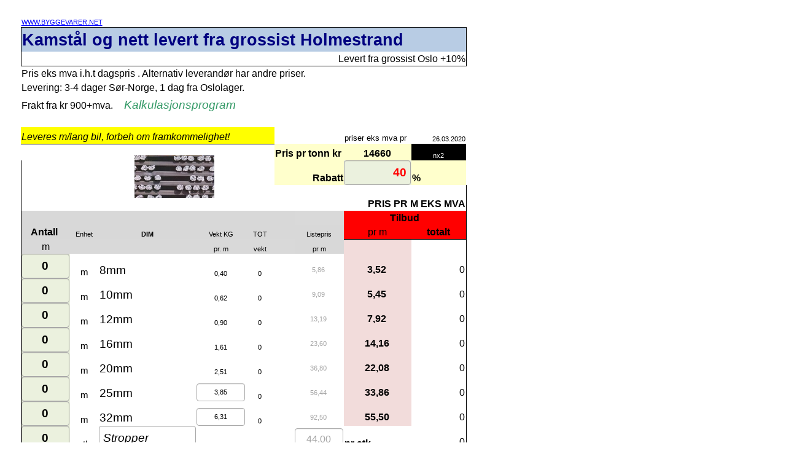

--- FILE ---
content_type: text/html
request_url: http://byggevarer.net/stal-kam-nett-lt/stal-kam-nett-lt.htm
body_size: 104095
content:
<!DOCTYPE html>
<!-- saved from url=(0013)about:internet -->
<html manifest="offline.appcache">
    <head><meta content='IE=Edge' http-equiv='X-UA-Compatible'>
    <meta http-equiv='Content-Type' content='text/html;charset=UTF-8'>
    <meta name='viewport' content='width=device-width, initial-scale=1.0'>
    <meta name='GENERATOR' content='SpreadsheetConverter  version 9.3.7259.0)'>
<!-- The parts of this webpage that is defined by the original spreadsheet have the same copyright as the original spreadsheet. -->
<!-- The generic Excel-related parts of this page is Copyright (C) 2002-2020 Framtidsforum I&M AB, Sweden. -->
    <title>stal-kam-nett-lt</title>
    <link rel="stylesheet" href="assets/css/default-ssc-theme.css" id="ssc-theme"/>
    <link rel="stylesheet" href="assets/css/app.min.css" />
    </head>
    <body onload="LoadFromQueryString();recalc_onclick('');" onunload='' browserstorage="false">
        <noscript style='color:#F15623;'>
            This web page contains a live and functional spreadsheet created with <a href='https://www.spreadsheetconverter.com'>SpreadsheetConverter</a>. Please enable JavaScript in your web browser for the live calculations to work properly.
        </noscript>
        <form id='formc' name='formc' method='post' action='https://www.spreadsheetserver.com/server1/g/submit/submit.aspx' target='_self'>
		    <input type='hidden' id='xl_spreadsheet' name='xl_spreadsheet' value='stal-kam-nett-lt' />
            <input type='hidden' id='xl_client' name='xl_client' value='x9.3.7259.0' />
<div id="tab" class='tab-content'>

                 <div id='sheet-1' style='padding: 1em 1.4em;' class='active'>
                    <div class='container-fluid  '>
<section class=''>
<table cellspacing='0' cellpadding='0' style='border-spacing:0;' onkeydown='javascript:navigate(event);'>
					<col width='80'/>
					<col width='47'/>
					<col width='159'/>
					<col width='80'/>
					<col width='47'/>
					<col width='33'/>
					<col width='80'/>
					<col width='110'/>
					<col width='89'/>
					<col width='80'/>
                    <tr style='height:11pt;'>
						<td class='ee100' style='height:11pt;' colspan = '3'>
							<a href='http://www.byggevarer.net/' target='_parent' style='color:blue;'>WWW.BYGGEVARER.NET</a>
						</td>
						<td class='ee106' style='height:11pt;'><div style='overflow:hidden'></div></td>
						<td class='ee106' style='height:11pt;'><div style='overflow:hidden'></div></td>
						<td class='ee106' style='height:11pt;'><div style='overflow:hidden'></div></td>
						<td class='ee106' style='height:11pt;'><div style='overflow:hidden'></div></td>
						<td class='ee106' style='height:11pt;'><div style='overflow:hidden'></div></td>
						<td class='ee106' style='height:11pt;'><div style='overflow:hidden'></div></td>
						<td class='ee106' style='height:11pt;'><div style='overflow:hidden'></div></td>
                    </tr>
                    <tr style='height:26pt;'>
						<td class='ee109' style='height:26pt;' colspan = '9'>
							<font class='ee112'>Kamstål og nett levert fra grossist
  Holmestrand</font>
						</td>
						<td class='ee103' style='height:26pt;'>&nbsp;</td>
                    </tr>
                    <tr style='height:15pt;'>
						<td class='ee116' style='height:15pt;' colspan = '9'>
							Levert fra grossist Oslo +10%
						</td>
						<td class='ee103' style='height:15pt;'>&nbsp;</td>
                    </tr>
                    <tr style='height:15pt;'>
						<td class='ee119' style='height:15pt;' colspan = '9'>
							Pris eks mva i.h.t
  dagspris . Alternativ leverandør har andre priser.
						</td>
						<td class='ee103' style='height:15pt;'>&nbsp;</td>
                    </tr>
                    <tr style='height:15pt;'>
						<td class='ee119' style='height:15pt;' colspan = '9'>
							Levering: 3-4 dager
  Sør-Norge, 1 dag fra Oslolager.
						</td>
						<td class='ee103' style='height:15pt;'>&nbsp;</td>
                    </tr>
                    <tr style='height:20pt;'>
						<td class='ee119' style='height:20pt;' colspan = '6'>
							Frakt fra kr
  900+mva.<span>   </span><font class='ee122'><span> </span></font><font class='ee123'>Kalkulasjonsprogram</font><font class='ee122'><span>  </span></font><font class='ee124'><span>                                       </span></font>
						</td>
						<td class='ee125' style='height:20pt;'>&nbsp;</td>
						<td class='ee103' style='height:20pt;' colspan = '3'>&nbsp;</td>
                    </tr>
                    <tr style='height:18pt;'>
						<td class='ee128' style='height:18pt;' colspan = '5'>
							Leveres m/lang bil,
  forbeh om framkommelighet!
						</td>
						<td class='ee131' style='height:18pt;'>&nbsp;</td>
						<td class='ee131' style='height:18pt;'>&nbsp;</td>
						<td class='ee103' style='height:18pt;'>
							priser eks mva pr
						</td>
						<td class='ee134' style='height:18pt;'>
							26.03.2020
						</td>
						<td class='ee103' style='height:18pt;'>&nbsp;</td>
                    </tr>
                    <tr style='height:20pt;'>
						<td class='ee137' style='height:20pt;vertical-align:top;' colspan = '3'>
						<span style='
  position:absolute;z-index:2;margin-left:185px;margin-top:17px;width:130px;
  height:70px'>
							<img src='image002.png' width='130' height='70' alt='armeringsstang.jpg' class='' />
						</span>
						</td>
						<td class='ee140' style='height:20pt;'>&nbsp;</td>
						<td class='ee142' style='height:20pt;'>&nbsp;</td>
						<td class='ee145' style='height:20pt;' colspan = '2'>
							Pris pr tonn kr
						</td>
						<td class='ee147' style='height:20pt;'>
							14660
						</td>
						<td class='ee150' style='height:20pt;'>
							nx2
						</td>
						<td class='ee103' style='height:20pt;'>&nbsp;</td>
                    </tr>
                    <tr style='height:18pt;'>
						<td class='ee153' style='height:18pt;'>&nbsp;</td>
						<td class='ee125' style='height:18pt;'>&nbsp;</td>
						<td class='ee125' style='height:18pt;'>&nbsp;</td>
						<td class='ee156' style='height:18pt;'>&nbsp;</td>
						<td class='ee156' style='height:18pt;'>&nbsp;</td>
						<td class='ee158' style='height:18pt;'>&nbsp;</td>
						<td class='ee160' style='height:18pt;'>
							Rabatt
						</td>
						<td class='ee163' style='height:18pt;'>
							<input id='XLEW_1_9_8' type='text' value='40' class='ee165 form-control' style='width:100%' onchange="this.value=eedisplayFloat(eeparseFloat(this.value));recalc_onclick('XLEW_1_9_8')" name='XLEW_1_9_8' placeholder='' tabindex='1' data-sheet='1' data-row='9' data-col='8'/>
						</td>
						<td class='ee166' style='height:18pt;'>
							%
						</td>
						<td class='ee103' style='height:18pt;'>&nbsp;</td>
                    </tr>
                    <tr style='height:27pt;'>
						<td class='ee168' style='height:27pt;'>&nbsp;</td>
						<td class='ee140' style='height:27pt;'>&nbsp;</td>
						<td class='ee140' style='height:27pt;'>&nbsp;</td>
						<td class='ee156' style='height:27pt;'>&nbsp;</td>
						<td class='ee169' style='height:27pt;' colspan = '5'>
							PRIS PR M EKS
  MVA
						</td>
						<td class='ee171' style='height:27pt;'>&nbsp;</td>
                    </tr>
                    <tr style='height:16pt;'>
						<td class='ee174' style='height:16pt;'>&nbsp;</td>
						<td class='ee176' style='height:16pt;'>&nbsp;</td>
						<td class='ee176' style='height:16pt;'>&nbsp;</td>
						<td class='ee177' style='height:16pt;'>&nbsp;</td>
						<td class='ee176' style='height:16pt;'>&nbsp;</td>
						<td class='ee180' style='height:16pt;'>&nbsp;</td>
						<td class='ee182' style='height:16pt;'>&nbsp;</td>
						<td class='ee184' style='height:16pt;' colspan = '2'>
							Tilbud
						</td>
						<td class='ee186' style='height:16pt;'>&nbsp;</td>
                    </tr>
                    <tr style='height:16pt;'>
						<td class='ee189' style='height:16pt;'>
							Antall<span> </span>
						</td>
						<td class='ee191' style='height:16pt;'>
							Enhet
						</td>
						<td class='ee177' style='height:16pt;'>
							DIM
						</td>
						<td class='ee191' style='height:16pt;'>
							Vekt KG
						</td>
						<td class='ee191' style='height:16pt;'>
							TOT
						</td>
						<td class='ee191' style='height:16pt;'>&nbsp;</td>
						<td class='ee191' style='height:16pt;'>
							Listepris
						</td>
						<td class='ee193' style='height:16pt;'>
							pr m
						</td>
						<td class='ee196' style='height:16pt;'>
							totalt
						</td>
						<td class='ee106' style='height:16pt;'>&nbsp;</td>
                    </tr>
                    <tr style='height:16pt;'>
						<td class='ee197' style='height:16pt;'>
							m
						</td>
						<td class='ee199' style='height:16pt;'>&nbsp;</td>
						<td class='ee201' style='height:16pt;'>&nbsp;</td>
						<td class='ee199' style='height:16pt;'>
							pr. m
						</td>
						<td class='ee199' style='height:16pt;'>
							vekt
						</td>
						<td class='ee203' style='height:16pt;'>&nbsp;</td>
						<td class='ee191' style='height:16pt;'>
							pr m
						</td>
						<td class='ee205' style='height:16pt;'>&nbsp;</td>
						<td class='ee207' style='height:16pt;'>&nbsp;</td>
						<td class='ee106' style='height:16pt;'>&nbsp;</td>
                    </tr>
                    <tr style='height:24pt;'>
						<td class='ee209' style='height:24pt;'>
							<input id='XLEW_1_14_1' type='text' value='0' class='ee211 form-control' style='width:100%' onchange="this.value=eedisplayFloat(eeparseFloat(this.value));recalc_onclick('XLEW_1_14_1')" name='XLEW_1_14_1' placeholder='' tabindex='2' data-sheet='1' data-row='14' data-col='1'/>
						</td>
						<td class='ee212' style='height:24pt;'>
							m
						</td>
						<td class='ee131' style='height:24pt;'>
							8mm
						</td>
						<td class='ee215' style='height:24pt;'>
							0,40
						</td>
						<td class='ee215' style='height:24pt;'>
							0
						</td>
						<td class='ee215' style='height:24pt;'>&nbsp;</td>
						<td class='ee217' style='height:24pt;'>
						<input id='XLEW_1_14_7' type='text' readonly='readonly' value='0' class='ee217' style='overflow:hidden; border:0px solid #000000; width:100% ' name='XLEW_1_14_7' tabindex='-1' />
						</td>
						<td class='ee219' style='height:24pt;'>
						<input id='XLEW_1_14_8' type='text' readonly='readonly' value='0' class='ee219' style='overflow:hidden; border:0px solid #000000; width:100% ' name='XLEW_1_14_8' tabindex='-1' />
						</td>
						<td class='ee221' style='height:24pt;'>
						<input id='XLEW_1_14_9' type='text' readonly='readonly' value='0' class='ee221' style='overflow:hidden; border:0px solid #000000; width:100% ' name='XLEW_1_14_9' tabindex='-1' />
						</td>
						<td class='ee106' style='height:24pt;'>&nbsp;</td>
                    </tr>
                    <tr style='height:24pt;'>
						<td class='ee209' style='height:24pt;'>
							<input id='XLEW_1_15_1' type='text' value='0' class='ee211 form-control' style='width:100%' onchange="this.value=eedisplayFloat(eeparseFloat(this.value));recalc_onclick('XLEW_1_15_1')" name='XLEW_1_15_1' placeholder='' tabindex='3' data-sheet='1' data-row='15' data-col='1'/>
						</td>
						<td class='ee212' style='height:24pt;'>
							m
						</td>
						<td class='ee131' style='height:24pt;'>
							10mm
						</td>
						<td class='ee215' style='height:24pt;'>
							0,62
						</td>
						<td class='ee215' style='height:24pt;'>
							0
						</td>
						<td class='ee215' style='height:24pt;'>&nbsp;</td>
						<td class='ee217' style='height:24pt;'>
						<input id='XLEW_1_15_7' type='text' readonly='readonly' value='0' class='ee217' style='overflow:hidden; border:0px solid #000000; width:100% ' name='XLEW_1_15_7' tabindex='-1' />
						</td>
						<td class='ee219' style='height:24pt;'>
						<input id='XLEW_1_15_8' type='text' readonly='readonly' value='0' class='ee219' style='overflow:hidden; border:0px solid #000000; width:100% ' name='XLEW_1_15_8' tabindex='-1' />
						</td>
						<td class='ee221' style='height:24pt;'>
						<input id='XLEW_1_15_9' type='text' readonly='readonly' value='0' class='ee221' style='overflow:hidden; border:0px solid #000000; width:100% ' name='XLEW_1_15_9' tabindex='-1' />
						</td>
						<td class='ee106' style='height:24pt;'>&nbsp;</td>
                    </tr>
                    <tr style='height:24pt;'>
						<td class='ee209' style='height:24pt;'>
							<input id='XLEW_1_16_1' type='text' value='0' class='ee211 form-control' style='width:100%' onchange="this.value=eedisplayFloat(eeparseFloat(this.value));recalc_onclick('XLEW_1_16_1')" name='XLEW_1_16_1' placeholder='' tabindex='4' data-sheet='1' data-row='16' data-col='1'/>
						</td>
						<td class='ee212' style='height:24pt;'>
							m
						</td>
						<td class='ee131' style='height:24pt;'>
							12mm
						</td>
						<td class='ee215' style='height:24pt;'>
							0,90
						</td>
						<td class='ee215' style='height:24pt;'>
							0
						</td>
						<td class='ee215' style='height:24pt;'>&nbsp;</td>
						<td class='ee217' style='height:24pt;'>
						<input id='XLEW_1_16_7' type='text' readonly='readonly' value='0' class='ee217' style='overflow:hidden; border:0px solid #000000; width:100% ' name='XLEW_1_16_7' tabindex='-1' />
						</td>
						<td class='ee219' style='height:24pt;'>
						<input id='XLEW_1_16_8' type='text' readonly='readonly' value='0' class='ee219' style='overflow:hidden; border:0px solid #000000; width:100% ' name='XLEW_1_16_8' tabindex='-1' />
						</td>
						<td class='ee221' style='height:24pt;'>
						<input id='XLEW_1_16_9' type='text' readonly='readonly' value='0' class='ee221' style='overflow:hidden; border:0px solid #000000; width:100% ' name='XLEW_1_16_9' tabindex='-1' />
						</td>
						<td class='ee106' style='height:24pt;'>&nbsp;</td>
                    </tr>
                    <tr style='height:24pt;'>
						<td class='ee209' style='height:24pt;'>
							<input id='XLEW_1_17_1' type='text' value='0' class='ee211 form-control' style='width:100%' onchange="this.value=eedisplayFloat(eeparseFloat(this.value));recalc_onclick('XLEW_1_17_1')" name='XLEW_1_17_1' placeholder='' tabindex='5' data-sheet='1' data-row='17' data-col='1'/>
						</td>
						<td class='ee212' style='height:24pt;'>
							m
						</td>
						<td class='ee131' style='height:24pt;'>
							16mm
						</td>
						<td class='ee215' style='height:24pt;'>
							1,61
						</td>
						<td class='ee215' style='height:24pt;'>
							0
						</td>
						<td class='ee215' style='height:24pt;'>&nbsp;</td>
						<td class='ee217' style='height:24pt;'>
						<input id='XLEW_1_17_7' type='text' readonly='readonly' value='0' class='ee217' style='overflow:hidden; border:0px solid #000000; width:100% ' name='XLEW_1_17_7' tabindex='-1' />
						</td>
						<td class='ee219' style='height:24pt;'>
						<input id='XLEW_1_17_8' type='text' readonly='readonly' value='0' class='ee219' style='overflow:hidden; border:0px solid #000000; width:100% ' name='XLEW_1_17_8' tabindex='-1' />
						</td>
						<td class='ee221' style='height:24pt;'>
						<input id='XLEW_1_17_9' type='text' readonly='readonly' value='0' class='ee221' style='overflow:hidden; border:0px solid #000000; width:100% ' name='XLEW_1_17_9' tabindex='-1' />
						</td>
						<td class='ee106' style='height:24pt;'>&nbsp;</td>
                    </tr>
                    <tr style='height:24pt;'>
						<td class='ee209' style='height:24pt;'>
							<input id='XLEW_1_18_1' type='text' value='0' class='ee211 form-control' style='width:100%' onchange="this.value=eedisplayFloat(eeparseFloat(this.value));recalc_onclick('XLEW_1_18_1')" name='XLEW_1_18_1' placeholder='' tabindex='6' data-sheet='1' data-row='18' data-col='1'/>
						</td>
						<td class='ee212' style='height:24pt;'>
							m
						</td>
						<td class='ee131' style='height:24pt;'>
							20mm
						</td>
						<td class='ee215' style='height:24pt;'>
							2,51
						</td>
						<td class='ee215' style='height:24pt;'>
							0
						</td>
						<td class='ee215' style='height:24pt;'>&nbsp;</td>
						<td class='ee217' style='height:24pt;'>
						<input id='XLEW_1_18_7' type='text' readonly='readonly' value='0' class='ee217' style='overflow:hidden; border:0px solid #000000; width:100% ' name='XLEW_1_18_7' tabindex='-1' />
						</td>
						<td class='ee219' style='height:24pt;'>
						<input id='XLEW_1_18_8' type='text' readonly='readonly' value='0' class='ee219' style='overflow:hidden; border:0px solid #000000; width:100% ' name='XLEW_1_18_8' tabindex='-1' />
						</td>
						<td class='ee221' style='height:24pt;'>
						<input id='XLEW_1_18_9' type='text' readonly='readonly' value='0' class='ee221' style='overflow:hidden; border:0px solid #000000; width:100% ' name='XLEW_1_18_9' tabindex='-1' />
						</td>
						<td class='ee106' style='height:24pt;'>&nbsp;</td>
                    </tr>
                    <tr style='height:24pt;'>
						<td class='ee209' style='height:24pt;'>
							<input id='XLEW_1_19_1' type='text' value='0' class='ee211 form-control' style='width:100%' onchange="this.value=eedisplayFloat(eeparseFloat(this.value));recalc_onclick('XLEW_1_19_1')" name='XLEW_1_19_1' placeholder='' tabindex='7' data-sheet='1' data-row='19' data-col='1'/>
						</td>
						<td class='ee212' style='height:24pt;'>
							m
						</td>
						<td class='ee131' style='height:24pt;'>
							25mm
						</td>
						<td class='ee222' style='height:24pt;'>
							<input id='XLEW_1_19_4' type='text' value='3,85' class='ee216 form-control' style='width:100%' onchange="this.value=eedisplayFloatND(eeparseFloat(this.value),2);recalc_onclick('XLEW_1_19_4')" name='XLEW_1_19_4' placeholder='' tabindex='8' data-sheet='1' data-row='19' data-col='4'/>
						</td>
						<td class='ee215' style='height:24pt;'>
							0
						</td>
						<td class='ee215' style='height:24pt;'>&nbsp;</td>
						<td class='ee217' style='height:24pt;'>
						<input id='XLEW_1_19_7' type='text' readonly='readonly' value='0' class='ee217' style='overflow:hidden; border:0px solid #000000; width:100% ' name='XLEW_1_19_7' tabindex='-1' />
						</td>
						<td class='ee219' style='height:24pt;'>
						<input id='XLEW_1_19_8' type='text' readonly='readonly' value='0' class='ee219' style='overflow:hidden; border:0px solid #000000; width:100% ' name='XLEW_1_19_8' tabindex='-1' />
						</td>
						<td class='ee221' style='height:24pt;'>
						<input id='XLEW_1_19_9' type='text' readonly='readonly' value='0' class='ee221' style='overflow:hidden; border:0px solid #000000; width:100% ' name='XLEW_1_19_9' tabindex='-1' />
						</td>
						<td class='ee106' style='height:24pt;'>&nbsp;</td>
                    </tr>
                    <tr style='height:24pt;'>
						<td class='ee209' style='height:24pt;'>
							<input id='XLEW_1_20_1' type='text' value='0' class='ee211 form-control' style='width:100%' onchange="this.value=eedisplayFloat(eeparseFloat(this.value));recalc_onclick('XLEW_1_20_1')" name='XLEW_1_20_1' placeholder='' tabindex='9' data-sheet='1' data-row='20' data-col='1'/>
						</td>
						<td class='ee212' style='height:24pt;'>
							m
						</td>
						<td class='ee131' style='height:24pt;'>
							32mm
						</td>
						<td class='ee222' style='height:24pt;'>
							<input id='XLEW_1_20_4' type='text' value='6,31' class='ee216 form-control' style='width:100%' onchange="this.value=eedisplayFloatND(eeparseFloat(this.value),2);recalc_onclick('XLEW_1_20_4')" name='XLEW_1_20_4' placeholder='' tabindex='10' data-sheet='1' data-row='20' data-col='4'/>
						</td>
						<td class='ee215' style='height:24pt;'>
							0
						</td>
						<td class='ee215' style='height:24pt;'>&nbsp;</td>
						<td class='ee217' style='height:24pt;'>
						<input id='XLEW_1_20_7' type='text' readonly='readonly' value='0' class='ee217' style='overflow:hidden; border:0px solid #000000; width:100% ' name='XLEW_1_20_7' tabindex='-1' />
						</td>
						<td class='ee219' style='height:24pt;'>
						<input id='XLEW_1_20_8' type='text' readonly='readonly' value='0' class='ee219' style='overflow:hidden; border:0px solid #000000; width:100% ' name='XLEW_1_20_8' tabindex='-1' />
						</td>
						<td class='ee221' style='height:24pt;'>
						<input id='XLEW_1_20_9' type='text' readonly='readonly' value='0' class='ee221' style='overflow:hidden; border:0px solid #000000; width:100% ' name='XLEW_1_20_9' tabindex='-1' />
						</td>
						<td class='ee106' style='height:24pt;'>&nbsp;</td>
                    </tr>
                    <tr style='height:24pt;'>
						<td class='ee223' style='height:24pt;'>
							<input id='XLEW_1_21_1' type='text' value='0' class='ee211 form-control' style='width:100%' onchange="this.value=eedisplayFloat(eeparseFloat(this.value));recalc_onclick('XLEW_1_21_1')" name='XLEW_1_21_1' placeholder='' tabindex='11' data-sheet='1' data-row='21' data-col='1'/>
						</td>
						<td class='ee224' style='height:24pt;'>
							stk
						</td>
						<td class='ee225' style='height:24pt;'>
							<input id='XLEW_1_21_3' type='text' value='Stropper' class='ee227 form-control' style='width:100%' onchange="recalc_onclick('XLEW_1_21_3')" name='XLEW_1_21_3' placeholder='' tabindex='12' data-sheet='1' data-row='21' data-col='3'/>
						</td>
						<td class='ee228' style='height:24pt;'>&nbsp;</td>
						<td class='ee228' style='height:24pt;'>&nbsp;</td>
						<td class='ee228' style='height:24pt;'>&nbsp;</td>
						<td class='ee229' style='height:24pt;'>
							<input id='XLEW_1_21_7' type='text' value='44,00' class='ee230 form-control' style='width:100%' onchange="this.value=eedisplayFloatND(eeparseFloat(this.value),2);recalc_onclick('XLEW_1_21_7')" name='XLEW_1_21_7' placeholder='' tabindex='13' data-sheet='1' data-row='21' data-col='7'/>
						</td>
						<td class='ee231' style='height:24pt;'>
							pr stk
						</td>
						<td class='ee233' style='height:24pt;'>
						<input id='XLEW_1_21_9' type='text' readonly='readonly' value='0' class='ee233' style='overflow:hidden; border:0px solid #000000; width:100% ' name='XLEW_1_21_9' tabindex='-1' />
						</td>
						<td class='ee106' style='height:24pt;'>&nbsp;</td>
                    </tr>
                    <tr style='height:13pt;'>
						<td class='ee234' style='height:13pt;'><div style='overflow:hidden'></div></td>
						<td class='ee236' style='height:13pt;'><div style='overflow:hidden'></div></td>
						<td class='ee239' style='height:13pt;'><div style='overflow:hidden'></div></td>
						<td class='ee215' style='height:13pt;'><div style='overflow:hidden'></div></td>
						<td class='ee215' style='height:13pt;'><div style='overflow:hidden'></div></td>
						<td class='ee215' style='height:13pt;'><div style='overflow:hidden'></div></td>
						<td class='ee242' style='height:13pt;'><div style='overflow:hidden'></div></td>
						<td class='ee243' style='height:13pt;'><div style='overflow:hidden'></div></td>
						<td class='ee245' style='height:13pt;'>
							<input id='XLEW_1_22_9' type='text' value='' class='ee247 form-control' style='width:100%' onchange="this.value=eedisplayFloatND(eeparseFloat(this.value),0);recalc_onclick('XLEW_1_22_9')" name='XLEW_1_22_9' placeholder='' tabindex='14' data-sheet='1' data-row='22' data-col='9'/>
						</td>
						<td class='ee106' style='height:13pt;'><div style='overflow:hidden'></div></td>
                    </tr>
                    <tr style='height:13pt;'>
						<td class='ee106' style='height:13pt;'><div style='overflow:hidden'></div></td>
						<td class='ee236' style='height:13pt;'><div style='overflow:hidden'></div></td>
						<td class='ee239' style='height:13pt;'><div style='overflow:hidden'></div></td>
						<td class='ee215' style='height:13pt;'><div style='overflow:hidden'></div></td>
						<td class='ee215' style='height:13pt;'><div style='overflow:hidden'></div></td>
						<td class='ee215' style='height:13pt;'><div style='overflow:hidden'></div></td>
						<td class='ee242' style='height:13pt;'><div style='overflow:hidden'></div></td>
						<td class='ee243' style='height:13pt;'><div style='overflow:hidden'></div></td>
						<td class='ee245' style='height:13pt;'>
							<input id='XLEW_1_23_9' type='text' value='' class='ee247 form-control' style='width:100%' onchange="this.value=eedisplayFloatND(eeparseFloat(this.value),0);recalc_onclick('XLEW_1_23_9')" name='XLEW_1_23_9' placeholder='' tabindex='15' data-sheet='1' data-row='23' data-col='9'/>
						</td>
						<td class='ee106' style='height:13pt;'><div style='overflow:hidden'></div></td>
                    </tr>
                    <tr style='height:23pt;'>
						<td class='ee137' style='height:23pt;vertical-align:top;' colspan = '3'>
						<span style='
  position:absolute;z-index:1;margin-left:221px;margin-top:16px;width:99px;
  height:33px'>
							<img src='image004.png' width='99' height='33' alt='stal-nett.jpg' class='' />
						</span>
						</td>
						<td class='ee249' style='height:23pt;'>&nbsp;</td>
						<td class='ee251' style='height:23pt;'>&nbsp;</td>
						<td class='ee253' style='height:23pt;' colspan = '2'>
							Pris pr tonn kr
						</td>
						<td class='ee147' style='height:23pt;'>
							16560
						</td>
						<td class='ee256' style='height:23pt;'>
							nx2
						</td>
						<td class='ee106' style='height:23pt;'>&nbsp;</td>
                    </tr>
                    <tr style='height:16pt;'>
						<td class='ee258' style='height:16pt;'>&nbsp;</td>
						<td class='ee236' style='height:16pt;'>&nbsp;</td>
						<td class='ee239' style='height:16pt;'>&nbsp;</td>
						<td class='ee259' style='height:16pt;'>&nbsp;</td>
						<td class='ee259' style='height:16pt;'>&nbsp;</td>
						<td class='ee260' style='height:16pt;'>&nbsp;</td>
						<td class='ee160' style='height:16pt;'>
							Rabatt
						</td>
						<td class='ee262' style='height:16pt;'>
							<input id='XLEW_1_25_8' type='text' value='40' class='ee263 form-control' style='width:100%' onchange="this.value=eedisplayFloat(eeparseFloat(this.value));recalc_onclick('XLEW_1_25_8')" name='XLEW_1_25_8' placeholder='' tabindex='16' data-sheet='1' data-row='25' data-col='8'/>
						</td>
						<td class='ee264' style='height:16pt;'>
							<input id='XLEW_1_25_9' type='text' value='%' class='ee167 form-control' style='width:100%' onchange="this.value=eedisplayFloatV(eeparseFloatV(this.value));recalc_onclick('XLEW_1_25_9')" name='XLEW_1_25_9' placeholder='' tabindex='17' data-sheet='1' data-row='25' data-col='9'/>
						</td>
						<td class='ee106' style='height:16pt;'>&nbsp;</td>
                    </tr>
                    <tr style='height:16pt;'>
						<td class='ee258' style='height:16pt;'>&nbsp;</td>
						<td class='ee236' style='height:16pt;'>&nbsp;</td>
						<td class='ee239' style='height:16pt;'>&nbsp;</td>
						<td class='ee259' style='height:16pt;'>&nbsp;</td>
						<td class='ee169' style='height:16pt;' colspan = '5'>
							PRIS PR M EKS
  MVA
						</td>
						<td class='ee106' style='height:16pt;'>&nbsp;</td>
                    </tr>
                    <tr style='height:16pt;'>
						<td class='ee268' style='height:16pt;'>
							Antall<span> </span>
						</td>
						<td class='ee182' style='height:16pt;'>&nbsp;</td>
						<td class='ee182' style='height:16pt;'>&nbsp;</td>
						<td class='ee182' style='height:16pt;'>
							Kg pr stk
						</td>
						<td class='ee182' style='height:16pt;'>&nbsp;</td>
						<td class='ee182' style='height:16pt;'>&nbsp;</td>
						<td class='ee270' style='height:16pt;'>
							Listepris
						</td>
						<td class='ee184' style='height:16pt;' colspan = '2'>
							Tilbud<span> </span>
						</td>
						<td class='ee106' style='height:16pt;'>&nbsp;</td>
                    </tr>
                    <tr style='height:15pt;'>
						<td class='ee268' style='height:15pt;'>
							stk
						</td>
						<td class='ee182' style='height:15pt;'>&nbsp;</td>
						<td class='ee182' style='height:15pt;'>&nbsp;</td>
						<td class='ee182' style='height:15pt;'>&nbsp;</td>
						<td class='ee182' style='height:15pt;'>&nbsp;</td>
						<td class='ee182' style='height:15pt;'>&nbsp;</td>
						<td class='ee270' style='height:15pt;'>&nbsp;</td>
						<td class='ee272' style='height:15pt;'>
							pr stk
						</td>
						<td class='ee273' style='height:15pt;'>
							totalt
						</td>
						<td class='ee106' style='height:15pt;'>&nbsp;</td>
                    </tr>
                    <tr style='height:24pt;'>
						<td class='ee274' style='height:24pt;'>
							<input id='XLEW_1_29_1' type='text' value='0' class='ee275 form-control' style='width:100%' onchange="this.value=eedisplayFloat(eeparseFloat(this.value));recalc_onclick('XLEW_1_29_1')" name='XLEW_1_29_1' placeholder='' tabindex='18' data-sheet='1' data-row='29' data-col='1'/>
						</td>
						<td class='ee212' style='height:24pt;'>
							stk
						</td>
						<td class='ee131' style='height:24pt;'>
							k131 2x5m 5mm
						</td>
						<td class='ee215' style='height:24pt;'>
							21,0
						</td>
						<td class='ee215' style='height:24pt;'>
							0
						</td>
						<td class='ee215' style='height:24pt;'>&nbsp;</td>
						<td class='ee276' style='height:24pt;'>
						<input id='XLEW_1_29_7' type='text' readonly='readonly' value='0' class='ee276' style='overflow:hidden; border:0px solid #000000; width:100% ' name='XLEW_1_29_7' tabindex='-1' />
						</td>
						<td class='ee278' style='height:24pt;'>
						<input id='XLEW_1_29_8' type='text' readonly='readonly' value='0' class='ee278' style='overflow:hidden; border:0px solid #000000; width:100% ' name='XLEW_1_29_8' tabindex='-1' />
						</td>
						<td class='ee279' style='height:24pt;'>
						<input id='XLEW_1_29_9' type='text' readonly='readonly' value='0' class='ee279' style='overflow:hidden; border:0px solid #000000; width:100% ' name='XLEW_1_29_9' tabindex='-1' />
						</td>
						<td class='ee106' style='height:24pt;'>&nbsp;</td>
                    </tr>
                    <tr style='height:24pt;'>
						<td class='ee274' style='height:24pt;'>
							<input id='XLEW_1_30_1' type='text' value='0' class='ee275 form-control' style='width:100%' onchange="this.value=eedisplayFloat(eeparseFloat(this.value));recalc_onclick('XLEW_1_30_1')" name='XLEW_1_30_1' placeholder='' tabindex='19' data-sheet='1' data-row='30' data-col='1'/>
						</td>
						<td class='ee212' style='height:24pt;'>
							stk
						</td>
						<td class='ee131' style='height:24pt;'>
							k131S <font class='ee124'>1,2x4m </font><font class='ee281'>5m</font><span style='display:none'><font class='ee281'>m</font></span>
						</td>
						<td class='ee222' style='height:24pt;'>
							<input id='XLEW_1_30_4' type='text' value='5,9' class='ee216 form-control' style='width:100%' onchange="this.value=eedisplayFloatND(eeparseFloat(this.value),1);recalc_onclick('XLEW_1_30_4')" name='XLEW_1_30_4' placeholder='' tabindex='20' data-sheet='1' data-row='30' data-col='4'/>
						</td>
						<td class='ee215' style='height:24pt;'>
							0
						</td>
						<td class='ee215' style='height:24pt;'>&nbsp;</td>
						<td class='ee276' style='height:24pt;'>
						<input id='XLEW_1_30_7' type='text' readonly='readonly' value='0' class='ee276' style='overflow:hidden; border:0px solid #000000; width:100% ' name='XLEW_1_30_7' tabindex='-1' />
						</td>
						<td class='ee278' style='height:24pt;'>
						<input id='XLEW_1_30_8' type='text' readonly='readonly' value='0' class='ee278' style='overflow:hidden; border:0px solid #000000; width:100% ' name='XLEW_1_30_8' tabindex='-1' />
						</td>
						<td class='ee279' style='height:24pt;'>
						<input id='XLEW_1_30_9' type='text' readonly='readonly' value='0' class='ee279' style='overflow:hidden; border:0px solid #000000; width:100% ' name='XLEW_1_30_9' tabindex='-1' />
						</td>
						<td class='ee106' style='height:24pt;'>&nbsp;</td>
                    </tr>
                    <tr style='height:24pt;'>
						<td class='ee274' style='height:24pt;'>
							<input id='XLEW_1_31_1' type='text' value='0' class='ee275 form-control' style='width:100%' onchange="this.value=eedisplayFloat(eeparseFloat(this.value));recalc_onclick('XLEW_1_31_1')" name='XLEW_1_31_1' placeholder='' tabindex='21' data-sheet='1' data-row='31' data-col='1'/>
						</td>
						<td class='ee212' style='height:24pt;'>
							stk
						</td>
						<td class='ee131' style='height:24pt;'>
							k189 2x5m 6mm
						</td>
						<td class='ee215' style='height:24pt;'>
							30,2
						</td>
						<td class='ee215' style='height:24pt;'>
							0
						</td>
						<td class='ee215' style='height:24pt;'>&nbsp;</td>
						<td class='ee276' style='height:24pt;'>
						<input id='XLEW_1_31_7' type='text' readonly='readonly' value='0' class='ee276' style='overflow:hidden; border:0px solid #000000; width:100% ' name='XLEW_1_31_7' tabindex='-1' />
						</td>
						<td class='ee278' style='height:24pt;'>
						<input id='XLEW_1_31_8' type='text' readonly='readonly' value='0' class='ee278' style='overflow:hidden; border:0px solid #000000; width:100% ' name='XLEW_1_31_8' tabindex='-1' />
						</td>
						<td class='ee279' style='height:24pt;'>
						<input id='XLEW_1_31_9' type='text' readonly='readonly' value='0' class='ee279' style='overflow:hidden; border:0px solid #000000; width:100% ' name='XLEW_1_31_9' tabindex='-1' />
						</td>
						<td class='ee106' style='height:24pt;'>&nbsp;</td>
                    </tr>
                    <tr style='height:24pt;'>
						<td class='ee274' style='height:24pt;'>
							<input id='XLEW_1_32_1' type='text' value='0' class='ee275 form-control' style='width:100%' onchange="this.value=eedisplayFloat(eeparseFloat(this.value));recalc_onclick('XLEW_1_32_1')" name='XLEW_1_32_1' placeholder='' tabindex='22' data-sheet='1' data-row='32' data-col='1'/>
						</td>
						<td class='ee212' style='height:24pt;'>
							stk
						</td>
						<td class='ee131' style='height:24pt;'>
							k257 2x5m 7mm
						</td>
						<td class='ee215' style='height:24pt;'>
							40,1
						</td>
						<td class='ee215' style='height:24pt;'>
							0
						</td>
						<td class='ee215' style='height:24pt;'>&nbsp;</td>
						<td class='ee276' style='height:24pt;'>
						<input id='XLEW_1_32_7' type='text' readonly='readonly' value='0' class='ee276' style='overflow:hidden; border:0px solid #000000; width:100% ' name='XLEW_1_32_7' tabindex='-1' />
						</td>
						<td class='ee278' style='height:24pt;'>
						<input id='XLEW_1_32_8' type='text' readonly='readonly' value='0' class='ee278' style='overflow:hidden; border:0px solid #000000; width:100% ' name='XLEW_1_32_8' tabindex='-1' />
						</td>
						<td class='ee279' style='height:24pt;'>
						<input id='XLEW_1_32_9' type='text' readonly='readonly' value='0' class='ee279' style='overflow:hidden; border:0px solid #000000; width:100% ' name='XLEW_1_32_9' tabindex='-1' />
						</td>
						<td class='ee103' style='height:24pt;'>&nbsp;</td>
                    </tr>
                    <tr style='height:24pt;'>
						<td class='ee274' style='height:24pt;'>
							<input id='XLEW_1_33_1' type='text' value='0' class='ee275 form-control' style='width:100%' onchange="this.value=eedisplayFloat(eeparseFloat(this.value));recalc_onclick('XLEW_1_33_1')" name='XLEW_1_33_1' placeholder='' tabindex='23' data-sheet='1' data-row='33' data-col='1'/>
						</td>
						<td class='ee212' style='height:24pt;'>
							stk
						</td>
						<td class='ee131' style='height:24pt;'>
							k335 2x5m 8mm
						</td>
						<td class='ee215' style='height:24pt;'>
							53,7
						</td>
						<td class='ee215' style='height:24pt;'>
							0
						</td>
						<td class='ee215' style='height:24pt;'>&nbsp;</td>
						<td class='ee276' style='height:24pt;'>
						<input id='XLEW_1_33_7' type='text' readonly='readonly' value='0' class='ee276' style='overflow:hidden; border:0px solid #000000; width:100% ' name='XLEW_1_33_7' tabindex='-1' />
						</td>
						<td class='ee278' style='height:24pt;'>
						<input id='XLEW_1_33_8' type='text' readonly='readonly' value='0' class='ee278' style='overflow:hidden; border:0px solid #000000; width:100% ' name='XLEW_1_33_8' tabindex='-1' />
						</td>
						<td class='ee279' style='height:24pt;'>
						<input id='XLEW_1_33_9' type='text' readonly='readonly' value='0' class='ee279' style='overflow:hidden; border:0px solid #000000; width:100% ' name='XLEW_1_33_9' tabindex='-1' />
						</td>
						<td class='ee103' style='height:24pt;'>&nbsp;</td>
                    </tr>
                    <tr style='height:24pt;'>
						<td class='ee282' style='height:24pt;'>
						<input id='XLEW_1_34_1' type='text' readonly='readonly' value='0' class='ee282' style='overflow:hidden; border:0px solid #000000; width:100% ' name='XLEW_1_34_1' tabindex='-1' />
						</td>
						<td class='ee283' style='height:24pt;' colspan = '2'>
							Tot nett
						</td>
						<td class='ee215' style='height:24pt;'>&nbsp;</td>
						<td class='ee215' style='height:24pt;'>&nbsp;</td>
						<td class='ee215' style='height:24pt;'>&nbsp;</td>
						<td class='ee286' style='height:24pt;'>&nbsp;</td>
						<td class='ee205' style='height:24pt;'>&nbsp;</td>
						<td class='ee279' style='height:24pt;'>
							<input id='XLEW_1_34_9' type='text' value='' class='ee280 form-control' style='width:100%' onchange="this.value=eedisplayFloatND(eeparseFloat(this.value),0);recalc_onclick('XLEW_1_34_9')" name='XLEW_1_34_9' placeholder='' tabindex='24' data-sheet='1' data-row='34' data-col='9'/>
						</td>
						<td class='ee103' style='height:24pt;'>&nbsp;</td>
                    </tr>
                    <tr style='height:24pt;'>
						<td class='ee287' style='height:24pt;' colspan = '2'>
							Diverse
						</td>
						<td class='ee131' style='height:24pt;'>&nbsp;</td>
						<td class='ee215' style='height:24pt;'>&nbsp;</td>
						<td class='ee215' style='height:24pt;'>&nbsp;</td>
						<td class='ee215' style='height:24pt;'>&nbsp;</td>
						<td class='ee286' style='height:24pt;'>&nbsp;</td>
						<td class='ee205' style='height:24pt;'>&nbsp;</td>
						<td class='ee279' style='height:24pt;'>
							<input id='XLEW_1_35_9' type='text' value='' class='ee280 form-control' style='width:100%' onchange="this.value=eedisplayFloatND(eeparseFloat(this.value),0);recalc_onclick('XLEW_1_35_9')" name='XLEW_1_35_9' placeholder='' tabindex='25' data-sheet='1' data-row='35' data-col='9'/>
						</td>
						<td class='ee103' style='height:24pt;'>&nbsp;</td>
                    </tr>
                    <tr style='height:24pt;'>
						<td class='ee274' style='height:24pt;'>
							<input id='XLEW_1_36_1' type='text' value='0' class='ee275 form-control' style='width:100%' onchange="this.value=eedisplayFloat(eeparseFloat(this.value));recalc_onclick('XLEW_1_36_1')" name='XLEW_1_36_1' placeholder='' tabindex='26' data-sheet='1' data-row='36' data-col='1'/>
						</td>
						<td class='ee212' style='height:24pt;'>
							stk
						</td>
						<td class='ee131' style='height:24pt;'>
							Bøy
						</td>
						<td class='ee288' style='height:24pt;'>&nbsp;</td>
						<td class='ee288' style='height:24pt;'>&nbsp;</td>
						<td class='ee288' style='height:24pt;'>&nbsp;</td>
						<td class='ee276' style='height:24pt;'>
						<input id='XLEW_1_36_7' type='text' readonly='readonly' value='0' class='ee276' style='overflow:hidden; border:0px solid #000000; width:100% ' name='XLEW_1_36_7' tabindex='-1' />
						</td>
						<td class='ee278' style='height:24pt;'>
						<input id='XLEW_1_36_8' type='text' readonly='readonly' value='0' class='ee278' style='overflow:hidden; border:0px solid #000000; width:100% ' name='XLEW_1_36_8' tabindex='-1' />
						</td>
						<td class='ee279' style='height:24pt;'>
						<input id='XLEW_1_36_9' type='text' readonly='readonly' value='0' class='ee279' style='overflow:hidden; border:0px solid #000000; width:100% ' name='XLEW_1_36_9' tabindex='-1' />
						</td>
						<td class='ee103' style='height:24pt;'>&nbsp;</td>
                    </tr>
                    <tr style='height:24pt;'>
						<td class='ee291' style='height:24pt;'>
							<input id='XLEW_1_37_1' type='text' value='0' class='ee292 form-control' style='width:100%' onchange="this.value=eedisplayFloat(eeparseFloat(this.value));recalc_onclick('XLEW_1_37_1')" name='XLEW_1_37_1' placeholder='' tabindex='27' data-sheet='1' data-row='37' data-col='1'/>
						</td>
						<td class='ee293' style='height:24pt;'>
							stk
						</td>
						<td class='ee131' style='height:24pt;'>
							Kapp
						</td>
						<td class='ee288' style='height:24pt;'>&nbsp;</td>
						<td class='ee296' style='height:24pt;'>&nbsp;</td>
						<td class='ee288' style='height:24pt;'>&nbsp;</td>
						<td class='ee276' style='height:24pt;'>
						<input id='XLEW_1_37_7' type='text' readonly='readonly' value='0' class='ee276' style='overflow:hidden; border:0px solid #000000; width:100% ' name='XLEW_1_37_7' tabindex='-1' />
						</td>
						<td class='ee278' style='height:24pt;'>
						<input id='XLEW_1_37_8' type='text' readonly='readonly' value='0' class='ee278' style='overflow:hidden; border:0px solid #000000; width:100% ' name='XLEW_1_37_8' tabindex='-1' />
						</td>
						<td class='ee279' style='height:24pt;'>
						<input id='XLEW_1_37_9' type='text' readonly='readonly' value='0' class='ee279' style='overflow:hidden; border:0px solid #000000; width:100% ' name='XLEW_1_37_9' tabindex='-1' />
						</td>
						<td class='ee103' style='height:24pt;'>&nbsp;</td>
                    </tr>
                    <tr style='height:24pt;'>
						<td class='ee274' style='height:24pt;'>
						<input id='XLEW_1_38_1' type='text' readonly='readonly' value='0' class='ee274' style='overflow:hidden; border:0px solid #000000; width:100% ' name='XLEW_1_38_1' tabindex='-1' />
						</td>
						<td class='ee299' style='height:24pt;'>
							stk
						</td>
						<td class='ee300' style='height:24pt;' colspan = '4'>
							Splitt av bunt, varelinjer u/1000kg
						</td>
						<td class='ee301' style='height:24pt;'>
							500,00
						</td>
						<td class='ee302' style='height:24pt;'>
						<input id='XLEW_1_38_8' type='text' readonly='readonly' value='0' class='ee302' style='overflow:hidden; border:0px solid #000000; width:100% ' name='XLEW_1_38_8' tabindex='-1' />
						</td>
						<td class='ee303' style='height:24pt;'>
						<input id='XLEW_1_38_9' type='text' readonly='readonly' value='0' class='ee303' style='overflow:hidden; border:0px solid #000000; width:100% ' name='XLEW_1_38_9' tabindex='-1' />
						</td>
						<td class='ee103' style='height:24pt;'>&nbsp;</td>
                    </tr>
                    <tr style='height:18pt;'>
						<td class='ee215' style='height:18pt;'>&nbsp;</td>
						<td class='ee234' style='height:18pt;'>&nbsp;</td>
						<td class='ee125' style='height:18pt;'>&nbsp;</td>
						<td class='ee215' style='height:18pt;'>&nbsp;</td>
						<td class='ee103' style='height:18pt;'>&nbsp;</td>
						<td class='ee215' style='height:18pt;'>&nbsp;</td>
						<td class='ee286' style='height:18pt;'>&nbsp;</td>
						<td class='ee304' style='height:18pt;'>&nbsp;</td>
						<td class='ee307' style='height:18pt;'>
							<input id='XLEW_1_39_9' type='text' value='' class='ee280 form-control' style='width:100%' onchange="this.value=eedisplayFloatND(eeparseFloat(this.value),0);recalc_onclick('XLEW_1_39_9')" name='XLEW_1_39_9' placeholder='' tabindex='28' data-sheet='1' data-row='39' data-col='9'/>
						</td>
						<td class='ee103' style='height:18pt;'>&nbsp;</td>
                    </tr>
                    <tr style='height:18pt;'>
						<td class='ee308' style='height:18pt;'>
							<input id='XLEW_1_40_1' type='text' value='0' class='ee292 form-control' style='width:100%' onchange="this.value=eedisplayFloat(eeparseFloat(this.value));recalc_onclick('XLEW_1_40_1')" name='XLEW_1_40_1' placeholder='' tabindex='29' data-sheet='1' data-row='40' data-col='1'/>
						</td>
						<td class='ee119' style='height:18pt;' colspan = '5'>
							FRAKT<span> </span>
						</td>
						<td class='ee286' style='height:18pt;'>&nbsp;</td>
						<td class='ee309' style='height:18pt;'>
							<input id='XLEW_1_40_8' type='text' value='1000' class='ee310 form-control' style='width:100%' onchange="this.value=eedisplayFloatND(eeparseFloat(this.value),0);recalc_onclick('XLEW_1_40_8')" name='XLEW_1_40_8' placeholder='' tabindex='30' data-sheet='1' data-row='40' data-col='8'/>
						</td>
						<td class='ee307' style='height:18pt;'>
						<input id='XLEW_1_40_9' type='text' readonly='readonly' value='0' class='ee307' style='overflow:hidden; border:0px solid #000000; width:100% ' name='XLEW_1_40_9' tabindex='-1' />
						</td>
						<td class='ee103' style='height:18pt;'>&nbsp;</td>
                    </tr>
                    <tr style='height:18pt;'>
						<td class='ee311' style='height:18pt;' colspan = '3'>
							TOTALT EKS MA
						</td>
						<td class='ee313' style='height:18pt;'>&nbsp;</td>
						<td class='ee315' style='height:18pt;'>&nbsp;</td>
						<td class='ee315' style='height:18pt;'>&nbsp;</td>
						<td class='ee313' style='height:18pt;'>&nbsp;</td>
						<td class='ee317' style='height:18pt;'>&nbsp;</td>
						<td class='ee320' style='height:18pt;'>
						<input id='XLEW_1_41_9' type='text' readonly='readonly' value='0' class='ee320' style='overflow:hidden; border:0px solid #000000; width:100% ' name='XLEW_1_41_9' tabindex='-1' />
						</td>
						<td class='ee103' style='height:18pt;'>&nbsp;</td>
                    </tr>
                    <tr style='height:20pt;'>
						<td class='ee322' style='height:20pt;' colspan = '3'>
							Totalt ink mva
						</td>
						<td class='ee324' style='height:20pt;'>&nbsp;</td>
						<td class='ee324' style='height:20pt;'>&nbsp;</td>
						<td class='ee324' style='height:20pt;'>&nbsp;</td>
						<td class='ee324' style='height:20pt;'>&nbsp;</td>
						<td class='ee324' style='height:20pt;'>&nbsp;</td>
						<td class='ee326' style='height:20pt;'>
						<input id='XLEW_1_42_9' type='text' readonly='readonly' value='0' class='ee326' style='overflow:hidden; border:0px solid #000000; width:100% ' name='XLEW_1_42_9' tabindex='-1' />
						</td>
						<td class='ee103' style='height:20pt;'>&nbsp;</td>
                    </tr>
                    <tr style='height:13pt;'>
						<td class='ee168' style='height:13pt;'><div style='overflow:hidden'></div></td>
						<td class='ee140' style='height:13pt;'><div style='overflow:hidden'></div></td>
						<td class='ee328' style='height:13pt;'><div style='overflow:hidden'></div></td>
						<td class='ee140' style='height:13pt;'><div style='overflow:hidden'></div></td>
						<td class='ee140' style='height:13pt;'><div style='overflow:hidden'></div></td>
						<td class='ee140' style='height:13pt;'><div style='overflow:hidden'></div></td>
						<td class='ee140' style='height:13pt;'><div style='overflow:hidden'></div></td>
						<td class='ee140' style='height:13pt;'><div style='overflow:hidden'></div></td>
						<td class='ee330' style='height:13pt;'><div style='overflow:hidden'></div></td>
						<td class='ee140' style='height:13pt;'><div style='overflow:hidden'></div></td>
                    </tr>
                    <tr style='height:13pt;'>
						<td class='ee168' style='height:13pt;'><div style='overflow:hidden'></div></td>
						<td class='ee140' style='height:13pt;'><div style='overflow:hidden'></div></td>
						<td class='ee328' style='height:13pt;'><div style='overflow:hidden'></div></td>
						<td class='ee140' style='height:13pt;'><div style='overflow:hidden'></div></td>
						<td class='ee140' style='height:13pt;'><div style='overflow:hidden'></div></td>
						<td class='ee140' style='height:13pt;'><div style='overflow:hidden'></div></td>
						<td class='ee140' style='height:13pt;'><div style='overflow:hidden'></div></td>
						<td class='ee140' style='height:13pt;'><div style='overflow:hidden'></div></td>
						<td class='ee330' style='height:13pt;'><div style='overflow:hidden'></div></td>
						<td class='ee140' style='height:13pt;'><div style='overflow:hidden'></div></td>
                    </tr>
                    <tr style='height:41pt;'>
						<td class='ee333' style='height:41pt;' colspan = '9'>
							<input id='XLEW_1_45_1' type='text' value='' class='ee335 form-control' style='width:100%' onchange="recalc_onclick('XLEW_1_45_1')" name='XLEW_1_45_1' placeholder='' tabindex='31' data-sheet='1' data-row='45' data-col='1'/>
						</td>
						<td class='ee103' style='height:41pt;'>&nbsp;</td>
                    </tr>
                    <tr style='height:16pt;'>
						<td class='ee339' style='height:16pt;' colspan = '9'>
							Bestilling:<font class='ee124'> T<span>  </span>950 63 105 mail post@byggevarer.net</font>
						</td>
						<td class='ee103' style='height:16pt;'>&nbsp;</td>
                    </tr>
                    <tr style='height:16pt;'>
						<td class='ee341' style='height:16pt;'>&nbsp;</td>
						<td class='ee342' style='height:16pt;'>&nbsp;</td>
						<td class='ee342' style='height:16pt;'>&nbsp;</td>
						<td class='ee342' style='height:16pt;'>&nbsp;</td>
						<td class='ee342' style='height:16pt;'>&nbsp;</td>
						<td class='ee342' style='height:16pt;'>&nbsp;</td>
						<td class='ee342' style='height:16pt;'>&nbsp;</td>
						<td class='ee342' style='height:16pt;'>&nbsp;</td>
						<td class='ee342' style='height:16pt;'>&nbsp;</td>
						<td class='ee103' style='height:16pt;'>&nbsp;</td>
                    </tr>
                    <tr style='height:13pt;'>
						<td class='ee106' style='height:13pt;'><div style='overflow:hidden'></div></td>
						<td class='ee344' style='height:13pt;'><div style='overflow:hidden'></div></td>
						<td class='ee103' style='height:13pt;' colspan = '8'><div style='overflow:hidden'></div></td>
                    </tr>
                    <tr style='height:16pt;'>
						<td class='ee119' style='height:16pt;' colspan = '3'>
							Er det
  framkommelig med lang semi?
						</td>
						<td class='ee346' style='height:16pt;' colspan = '2'>
						    <fieldset id='FS1$XLEW_1_49_4' style='border:0;padding:0;'>
							    <select name='XLEW_1_49_4' id='XLEW_1_49_4' class='ee347 required form-control' style=' width:100% ; padding-left:4px; padding-right:2px;' tabindex='32' onchange="recalc_onclick('XLEW_1_49_4')" size='1' data-sheet='1' data-row='49' data-col='4'>
									<option data-value='s:'  value='' >-Please Select</option>
									<option  data-value='s:Ja' >Ja</option>
									<option  data-value='s:Nei' >Nei</option>
							    </select>
						    </fieldset>
						</td>
						<td class='ee103' style='height:16pt;' colspan = '5'>&nbsp;</td>
                    </tr>
                    <tr style='height:22pt;'>
						<td class='ee348' style='height:22pt;'>
							Er dette<span> </span>
						</td>
						<td class='ee346' style='height:22pt;' colspan = '2'>
						    <fieldset id='FS1$XLEW_1_50_2' style='border:0;padding:0;'>
							    <select name='XLEW_1_50_2' id='XLEW_1_50_2' class='ee347 required form-control' style=' width:100% ; padding-left:4px; padding-right:2px;' tabindex='33' onchange="recalc_onclick('XLEW_1_50_2')" size='1' data-sheet='1' data-row='50' data-col='2'>
									<option data-value='s:'  value='' >-Please Select</option>
									<option  data-value='s:Tilbud' >Tilbud</option>
									<option  data-value='s:Forespørsel' >Forespørsel</option>
									<option  data-value='s:Bestilling' >Bestilling</option>
							    </select>
						    </fieldset>
						</td>
						<td class='ee119' style='height:22pt;'>&nbsp;</td>
						<td class='ee119' style='height:22pt;'>&nbsp;</td>
						<td class='ee119' style='height:22pt;'>&nbsp;</td>
						<td class='ee119' style='height:22pt;'>&nbsp;</td>
						<td class='ee119' style='height:22pt;'>&nbsp;</td>
						<td class='ee119' style='height:22pt;'>&nbsp;</td>
						<td class='ee103' style='height:22pt;'>&nbsp;</td>
                    </tr>
                    <tr style='height:22pt;'>
						<td class='ee348' style='height:22pt;'>
							Navn
						</td>
						<td class='ee346' style='height:22pt;' colspan = '8'>
							<input id='xlew_1_51_2' type='text' value='' class='ee347 required form-control' style='width:100%' onchange="this.value=eedisplayFloatNDV(eeparseFloatV(this.value),2);recalc_onclick('xlew_1_51_2')" name='xlew_1_51_2' placeholder='' tabindex='34' data-sheet='1' data-row='51' data-col='2'/>
						</td>
						<td class='ee103' style='height:22pt;'>&nbsp;</td>
                    </tr>
                    <tr style='height:22pt;'>
						<td class='ee348' style='height:22pt;'>
							Adr
						</td>
						<td class='ee346' style='height:22pt;' colspan = '8'>
							<input id='xlew_1_52_2' type='text' value='' class='ee347 form-control' style='width:100%' onchange="this.value=eedisplayFloatNDV(eeparseFloatV(this.value),2);recalc_onclick('xlew_1_52_2')" name='xlew_1_52_2' placeholder='' tabindex='35' data-sheet='1' data-row='52' data-col='2'/>
						</td>
						<td class='ee103' style='height:22pt;'>&nbsp;</td>
                    </tr>
                    <tr style='height:22pt;'>
						<td class='ee348' style='height:22pt;'>
							Tlf
						</td>
						<td class='ee346' style='height:22pt;' colspan = '8'>
							<input id='xlew_1_53_2' type='text' value='' class='ee347 required form-control' style='width:100%' onchange="this.value=eedisplayFloatNDV(eeparseFloatV(this.value),2);recalc_onclick('xlew_1_53_2')" name='xlew_1_53_2' placeholder='' tabindex='36' data-sheet='1' data-row='53' data-col='2'/>
						</td>
						<td class='ee103' style='height:22pt;'>&nbsp;</td>
                    </tr>
                    <tr style='height:22pt;'>
						<td class='ee348' style='height:22pt;'>
							Mail
						</td>
						<td class='ee346' style='height:22pt;' colspan = '8'>
							<input id='xlew_1_54_2' type='text' value='' class='ee347 required form-control' style='width:100%' onchange="this.value=eedisplayFloatNDV(eeparseFloatV(this.value),2);recalc_onclick('xlew_1_54_2')" name='xlew_1_54_2' placeholder='' tabindex='37' data-sheet='1' data-row='54' data-col='2'/>
						</td>
						<td class='ee103' style='height:22pt;'>&nbsp;</td>
                    </tr>
                    <tr style='height:13pt;'>
						<td class='ee125' style='height:13pt;'><div style='overflow:hidden'></div></td>
						<td class='ee125' style='height:13pt;'><div style='overflow:hidden'></div></td>
						<td class='ee103' style='height:13pt;' colspan = '8'><div style='overflow:hidden'></div></td>
                    </tr>
                </table>

              </section>
</div>
                </div>
            </div>
			<input type="hidden" id="xl_target2" name="xl_target2" value="MGMYB3JgKV2BKeJblmh676WcElAGAWrDzWwrJrTMHq8O2aq1q/m61Blk6oiTRaD3wc17Seczf2gFp2VABXip240HszU5osd3coTWQAOzC0JQAq3tbJ89uJrHNZ2B+K1gSHIUDvG+RDjtTYh+5aBPwUvmFkbpKiLNpnN//INVPog="><input type="hidden" id="xl_templateimages" name="xl_templateimages" value="1" /><input type="hidden" id="xl_md5" name="xl_md5" value="R9sDHRfhSx3F6jFKMen8dg=="><input type="hidden" id="xl_aux2" name="xl_aux2" value="UEsDBC0AAAAIAIJ9elD4mB+1//////////8mABQAc3RhbC1rYW0tbmV0dC1sdF90ZW1wbGF0ZVxkcm9wZG93bi5naWYBABAAAgEAAAAAAAD6AAAAAAAAAHP3dLOwTORnEGI4wsDgm9i6/uzvDUc/Hb32Z++57+fu/j1y+fvuc39vPfu3/vSvm4+/bT/2cdeVP9sv/zl14++zd3+2n/2z9cT3Kw//rD74ZevZX6du/Fx7+NvDV//uPPvJgA0o/mR
hYGf4z6AD4oDsZGCtf6AcypYoFDiLa0aJYpCOqJ8tT1qrgqv/fYfJim6rLflOPEm0MJab6ilfwOAqVMXnoMvZUOFr2/BD852Tz7FNC9/k+p9+tM3cSHaKZM+3pjj2B5/juLlLzXkY29sFxdhbeHj725m6e/t5J3aHTp3GyCQsIqKulsu5hImraUWTFtMaLkUGawBQSwMELQAAAAgAgn16UF/Y+BL//////////ygAFABzdGFsLWthbS1uZXR0LW
x0X3RlbXBsYXRlXEZpbGxlZFN0YXIuZ2lmAQAQAIUDAAAAAAAA9wEAAAAAAACtUztrlAEQXDWFio8IljZptDGNaxG10UYJFiktLIKPbC1oJ5JTQbCy3sIfEBDsohAIF4iE4ApBJXiFooUEJJ1C8MU4s7/BheO7vd2dnZn97tL0xakz1w7aAdsxxaA/g34M+htjOByCP8DQD/Q3dPL/ws3CLM1Km5i5m4d5mpc5VAy3CIu0KAuoN90yLNOyLKHRc
quwSquyElODG8KQhiJtAQuaWBxmN7RHEe7pXu7QWmYRHulRHhALFjM807M8IVLsrfBKr/ICOXLUEY50lAOiLA0kTZakBSnQJkITi8OQIOWMjKgISB/XMsuMrEhILlmwWBlVUaB6kmJvIAMVgMyQWZymHdQPeSNJBCNpsoSs0mJiE5pYkHMqM2dUJmQk9XEts6os0FfKJQsWE5WAbNZVQr0yGnJd3oVGZQd0BCkMIYk0dBPxCAELGjqRukN7FODF
aCT1cS2z6pcMfX70gdEnRB8JfQa00Wgr0Wah7UALRktCk0bTQi9GQ6OH0WXmEz/HdpmN20m9j/pP2N7rhn1HXz77NHy4Z2F09dHhLyt3d/5M3566NVq+V+ObS1eef3714PWvyd9r2x9Pz+9+8ff71sxodX7/5ObShyNfV+Y2vr059nhj9sLTswsTY+vbW5fvv7+zfHPxyYm3c+8Onbpx/MfseTv3D1BLAwQtAAAACACCfXpQxYiWvv/////////
/[base64]/7TVxAABWNElEQVR4XlWdB5xeZ3Xmz8
x83/Q+o5FmJI3qqPdqSZZlFdvCRbLcbbCNacnyoyQLLBAgJFlYkrApBhJCMGRZCLbB4F4lS7KKrWL13ttImhlpeu/7f857r5wd/+Qp3/3ud+/7nvKc55Sb+MFf/f3gsPIymzdvnl2/Xmd5eblWlF9kdXX11tbaYRfOnbL6xmu28OYl1j8waFdra2zhTTdZzZWrltJnNmr0CGvibx/u/MAspd+SGQlrbm2yxsZ6Kx9Wbj29vTaYMmi9vf2mr5SUN
OMPNjCQot/42azb+q1voNfS+Dl1cND6e/osKz3TMpJp1tPZaT18bkpmpvX2DNhgf6plZWTz/h7r7+2yRFq/pacnbLB3wNIG+i2RGLRUTtTT32spGenW0T9gfYNplsG5jeNTUnusr6eNj+2z/r4e6+3vs66eXrt52Z22cNEq27l7l42vqrLs7Gx76831duXKNa6R83OOfs5pqSlcbarl5GZZ/2C3pSf7rb3tms2aOcVGjxxpr73yCuft4voTlkj1
w/2rr593peWwhtwH15nB/Qxyr1qLQdYxybqkJFOsL7WL++yz9EQm9zhoHMprCT9Pd1enDbDovQPplswqsxFjptnZc1ftesNVy0jv4XxtNmAJ6+xOtb4+1iMtyS13c44By8nJYp3SrKG+mfMmLC1hHKtryrSU9GxLpLNxK29bwQ28amfOnLavfu2rlkxNtx0fsCDjJ1p2To6dOnPC9u87YOvuv8/aOjrs0sVLbEKflQ8tt8aGJmtqbrVe7unK1Sv
W1dWue0MQGqylvZuNSWXRBy2ZSNiABKCfTU1J9e9ah/4BNjc1jYtKsTQWLsHPvd09LES3JdPSuBaEgZUa6Ov1xUnlmJb2Fm4ylZ/ZTm1kJys5mPTPGOxhs/WJHNfLeyw9g91IR0hyOT/vQXASmbqu8NklefkcN2BvrT9gB45ctmXLl9mx46etkwW89fY7rb2l3VpbOu3997ezgGbtHRK+dFty883W0HCdz0y13Jx06+xotcamfJs89R6rvXrZer
o6EOgeNg6hyc6yRDJppWVF1tTWYF293dbc3OJ6wGWyxlkIwwBK08X1JSyvIN26uSfdTxpC0K/XerotMy/H2jtbrGrCRBs/YTb3Ucy1s2bJPstE0lMGO/xe0pJ5VlhYZK3sS2lpGXvVy7lSbNiwoXbkyFFXyrQ09gJlGEhJWmoyxxJr1q61N998y9555x37+jf+hzU1ttgrL77MCYZYSWkxizfRtm3fZtU7d9s9a9bY3Nlz0ZIrVldbZ1mZ2ViNZ
tuy7X2799419vqbr9reAwctPSvD2trb7HpzG5uFpKdKOvnOouifVkA3J4mXVqSwUegxvyP+0gK+D8oKpKAh3Cn2BEHr8UXRIdwB3/kB7eAI/oCwoCUpg9xaTwcblcI5+QwWuhfhS+Fm0xCUVO3koE6AxmVkYA0G7YlPfsoWzr/Jdh78e6s7fNre37Wf96bat771bTt8+KQdOXrUhleMsn2HD1lnW50NKRtqjzz6pBWx0NdqG1jgLJs//1Y7ffKk
VV9rsAW3LLdnfvaMHdi7zyZWTbCHHnzQCoqK3Sr09HeiNPU2rKLMtm7bZns5prm5ybKxXFqVVCxnEgFFJdz69Wl9BlKtbGiZVVaOYSOH2fixo+3g4cN27kI18n0dwRtjO3du4bY6uf9eqxo3wWZOmWITJk609za9Z2VFhTZz5gy30L/59a/tJNcpS5WCEvX2dbMGWNjcEv7GgnWwaV/80hesoKDQ/uM//sOKucl0JPjYsSNseK1N5sSjx45xE7N
/316bNHmKFRUUc1PNtm/fPqscP97a0OKt7++wYydPcQMsdHp6tNGyfkgem5SKEEgw2GLfTHbIBcTVl3+yHFoGdxqyErzHD2PjMPYuCNr0FJYtxQVI55TAYLZTM93NYDoQXn5g0/XeAV6T5UlL7eazcQdoB292wevGnZy+dNyGjBpqy+9YZUsXLLZvf/s7fv1FpRV2ua7Bmts6bXZFhdXiKkeNGGpr1z7A5ye59w6rHF3lG7j+nY22HWV44PH77M
SZA5aa0WXbdq+3MRPKrbgi1y5cOGfDsJ5tne124WIt7jPXli5dyTmbbfv251j/ZjZCAjvI3ek2ZEXybfiISlu+6nabNGkiilmCVei1SzUNtnX7Hq6v2G65daklk6wpLnnr1m1WkFtga+7Gane22jsb3rZFNy226ovVVn35kh09ftS273gf4a1hHXX/vb6+2dmFduvy6ZY4d+60DRlSaufOnsPv5dntd9xuuWh6Piazrq7OGhoTNnfaXJs4cZLt3
3/Azp05Z6MqR9nefftt2vRpNnveHF//53/3nF1vasL8DWWRGi1Fpls7wRfIgRvkF/eX2mg2HWn3L1kILkhaqlcG2LVBWQ79Wf5Tv7u2JN21aJmQHxck7odjA9YYBGPImsjgIa9oSL+fQwKRKn8i/JGS7p8nqyQTmuB7WclwGzOyyoYWdeJrW+yJJz9tRSWFWLRuKy0ZZvn5xWhMnn3yqU9ZR1MLn5NlHZ39lo+gZ+Vk2+aNG30Th5aX2nP/+awt
XrLY1t2z1l578RWbPWM22CXFcjLzXbO7Orpt5PByy87MsQtnq+2u1Xdiwbrsl8/8m+MDWcABFKCtvYN1nW//7b99waqrr1hOfq4dOX7cl2v4sJH2qc/+KcLahWu6ZtWXLtq6e++xnViYxYsWcx3ltuvAbhs5YqTt2LXLZs+ebadOn7bT58/aJ5563H7603/DsrX7mlcMH2mf//yX2dtZlvg/v/qFreaCdu/ejQmZ7ea+ru66VZRX2Id7dtu4qvE
2bEQ5JvKwjR0zGn+YjS/rtjGYqM6uLncTvYCu9evfRrrwx77QwgJ4fTZAP6eg7Vp8bWgMkPR3/9nxIq7AN1i/oA/aQB3L7wKP4Y0RuJRbwT/ofIlU2dGwyRI0gR+5B53GMSl/kcWQ1KQhBKmAJAmIBCPBeQcAZb3tfVacW2z1NafBO5htzG9bWwfrkGMd4IEklvFDAOS6NWutt6MXgX/BZs6ehUlvtsLiPKupu2KVIyrs45941Br524G9h/BYCf
uf3/keGtxj509fQrBKrQvB2rd7rw0dVmrTpk6xnu4OO4HFzeT8ZWh3C4A8gV8AyiJgmZZfmGddHLP5vY229t61jmkyMzJ9T/pZ2xEjy8FwY6wwLw980mGrbr/d7rlnjUwfil1mpUOGWms7oDU3F0vwga1ctdJmzJxuJ06fsy2b3wP3NLrq1dbX2/TsTEuMGTPGlq1YjmSyQKze6FHDkeAse+6531oO4OTSpQt27vwZmzF1Gnrcj5awaADBQRZ8X
NU4wFOb/fCHP7D21gbLyxnKEQNurmTG2H4UUpsRogO9x/dFwhGhaX8hthRyHa70Ot4dAIKr73pPAJexTXG0zWvR6SK3ImsiAdPWBzfj4ufnxD3prym6HoFQxC+lx+qvXbKm+gvWWH/JsrLyrOF6rRUUltjpE8esB7B5+20r8dfdVlNzxa5cusrmtPu/mVNmoK2XbNSYShs/Ziw+uIm1umSjR4+09RveIrJJ2m233YGyAHyJIFra29mUpBVjbc6c
OwOwlCCV2NJRlXa1ptr++IdnLVM3jwMXvunDhWUTWaxkbwplna/W2vjRY6yAiK6b68knutu2ZRsAOg0hSUMIm+zA4QO47Uk2CZDfi7AU5BZaX/eAzZg2i+PAbQDfTz/1FO7ioh0+1ITbv2I//dcfexSWuOvuu+wC5n4koU8W6LYNs3Ho4EGQaRU30WFbtm621994wxbMnWvz5863mbNm2Qc7dtpiUPNRrMSpU8f5sC5H/J0IhRBwKhuu3wfxtTL
3MvUSCGm8MIluVEIRBADXIYvhm4b/lytQaOlWJJhL31MXMdn8IA36s96l//u5tYipuI/YvbjkAQzZcBcMdw1YG49iZEgQa3DNocN7+OVhGz+u0s6evUjkdM7GjZ1gV9nkoeXDCMbMzmN+33z7DazeBnz9ULt77Wo7fOSAXbt23WZjRTNZyDr8/SBHnz1/wd7DX+/a9YE1tbbZAw8+ZPVEVpLtJctudlwlEFvP91kA7wNgrgMg+bRkFkKg9UkDM3
Tiy68RPmdaaeEQy0dAF81daB9+uNuKhhYTHnYhJBm2YP4CMNt++8m//JS/ddrEaZMsRWC7q8+aEczLZy+4U14wZx7Y5ILlcp2bN2+yYwBfzKGDS1EFpcW5lnjnrTc9BCwjzMjJyrbz3MhF3jRpymTQ6A6rRhPSs5K258Ae23fogJWUlHhMvHHbJmtpa0NwWpAowjNi/m5cRE5armtlP4hcIVMa4VB7Zwe+Nt8yMG2NjY3u6wcFEN3+R5vEAigQ0
Jc0VrvnciKhcasSwUi5m1gY9JpOwGcpFEwR8HQoGrkZCZZbA8EvrKafVxiCPxJZJDLTrQ7T+GMWUsBq+tSZ7iLnz5trZWUzrB0tfuaZf7Et771nTeAf4Zc+Qrz9e3c54l8wfyFxeoe1Ewq2tLTYtevX7dnf/tbOnz1juZjkXwK88wry7fbVd9iBgwds4fCFKEgaFqDGqnCt9XXVCMJOO40yiTORMuje9HNjQ6299vqLaH6BTWUvhNlSEv1WW1vt
Pl+hfSaRT3X1adxMm3McaVi7ciKMQ/sOE/ENsVtuXow1P4fAd9pw/r4DHPHGq69Yq/YsO0mkRWTCexpa6y3x7PPPAWIIuYSuY2DFOu05uAfSIeE+MoN/A4rRWcxGfIu0VKRRKiYpDQ1LRxCkla1oQLK13Telh7BP4NP32kGcCJEueIZujwhcqx3aOZ4LvpxN0pEpIFr9P02WxF2KgF94JZKdIDEcF3853OgT1ROwh86kn1M9bA2uSIvlFonzSpj
TkunwIl322ptv2gm4g8kTJxNnH7Hdu3ZaJwi/i+ttaGhwt5SRSfgJYJWm/fM//INfy5mTJ0D3OW6N5Br0T/5b5I0sUU9vj/322f9r723ZYFWQVANgq9bWTgAeuKG4wN59d4MD8my4nOC+wjplpCfBXtX2q18949c+atQoe+SRR3BZhVZSUGRbtlzGdT8bNEiCw/GDnQP2LjTA9AlTrKx8CAraZj/516dt4cKFXBeE16zZtpuoQVYluwBl5XOSGV
kA5Gb7px/9yBL5nLxfAMr9sYCaFo8NwMensNHSOAmIXhOYcRbAgVpY4OysLJs7B3IDzRcJoxvpxb8NYP+0ICKgulkQaWsfRMboyqC9Hh1EUYE4BZ3f/xOzqE2K+IZe3qublcAF64FGs+G+2e5GoihCQsV5naCKuAhtSsCf4R4EEsVdaGP72BQsowtlQV6hk2SKiDLQMglAwjU0kF+6KSfACNOc9/CoJgVMUO3XesPliR2UZYv4EClRXZ2QfTXu9
pC9/NLLHiDpOvUvi7XTV5/YOF9XhbtEM1pnWMFUuTreIHf1k5/8K1gAxcTXt7LJvWAPCbnWqadLZFuGXbl8xf7u7/7WkkQ0sjznzp1l43f5PY0dOxZrfw7FRqG13oIj+plF6OuGZCsvK7M8IoUWfJZOWlgEI9XaAglS5KCwm81NZ5PlU+XX3SqLrOFGMmDtli5ebJMmTnBBkCuIfbiwRjKBNcnKdMonxHLBlMttuAuPTLsWJwijjolIplizRZ2x
Qul8Vj+YwwWADdbxWsywgFpBEVESsPA3HSOB7OuDO+BYCWN8/drocwC265hyCY0YyKyCbLdPOn8O9LLjDs5TUJhPDF9KBNGBWb52A+s49pHQatO5F7nMSZOmcK4+TPcpLEk9G5VimQA+EWSKIBJsXCo4QO8bA8AcNWq0u07tioS2hXU/dea4f5bWSu/jFJwj28/bh0Vrb+vydZ+Aa8jH7YgtlZW6du0a99prNVevupuWsmTi+rSXKSl5nLONz6u
0cePGsUapbpWaWpqsLy2DoCDPElM4oTZPG56DhObk5LpvzAQ4Kq9wFbQqk6eLT2KCdGNayCTuQHxCJaRHF6SLLto3JDLfQraSxHbIqj6RRdor10b3AC5IHmpKqLjoWHvd/N8IGfVjYCCdiFLUEQtIBD7jsDNwSAFM6rPc7USf5+GlrI+7GkgUoqLS4jLrJLySkGS6FZFwkRcRnpAREIxgkypHjnBm7yphcntLB5ZJli0ImM6fBOSJPBuN+a4cMZ
wNU3ia4uCsGzDqFgwaXPcnWneQdZIlGMuGjBxZ6UypSDXhIuGMDlxSExFALwrQi/Bonfx1rHTShWaAED7HxiFIZeAAuWVd2zG3xFhPrruwsMD3UGsrhawkEJg6daqfpw8STS4uM5FuDU0KIQeJZEqBucTSnSQzMpMZxNYp1o2flwdvaWi0bHxoPh/a0trq2+tcvnwSG1yGJSkAANbXN3jsrg+R6Yo1Wj9rAZR04lXdrbsCmVUtlDY/SVgl6e6BP
[base64]
D8BZyH2lkkCbOQMw3NllrQheRjZRg9ix7NwcgIwyXsG0C/ULUcsH5+QXQqWOJnZF2nybw5csgy7eMYUSF1yAE0jBunuop2hBx4EoPPnisT//ObfADUlbOjgm+MwAfGKc4p8lBWfjAg8Rv0/aEzbXN5xzagF1nLMH7rtiPxzII2m9WyCXHbk44Z00NjDHKsiQaiNlxvuIejIJyzwCkZuCGtV7dU25OSygY4wB134JvgNplELHyG/753JuzzTK+vC
7wKS0W/eSqSwfn9PZ3mMdbVDeHCPso7BZGVo3qALFIt84Twn4LY9rlPl3JeSzu8E2wnNSpJ5kL5R5uEcd48BblkRZVQRB16E77u8j28qyyK1IYJNaEw5uQxC6UdZEJ0k4dt8XNg0t0IVlYOZ6dfN+UY5e3N+yUmGj+KfUbQdWRAsmc+Xvd2JDOIGUL+aqv2/QOtGIDFxMAIVBjJQtVG5AriPO0UqI9E836hsuifdbkNcOwqNMo/vYiHbUd51H54
0pZCVrgncK16wN0jVJK1wEhHMclIazy90MKxt2A0dIsGTFdJ3a8CBowgCDbv0k6OFeZY4iqxV99+MjAXQ35gAzCIZ/njiU4NgcL6RjgSUEYlWVodXaO97gS5uqn4eCTbRe4bqFedg0tyBwNqy/Ir30/IxgHWSN+M6yu1WIAanu30NsuUe5BqxEmu6Tf3lFBTYoCyNvUCf/rwVj0xUmumQJBGkxdAqAnVhH11jdqHwdQpNPgmoYzJhMVzFs4+XL1
cS+jfAFuUhZLyFpp+MD5foHyeengWq1sAmsjnLlorB1McImMr26MUfkbk5kMYTaA5YQzUx2LCB4B5uKACJu/oamy6pwnY4jtHdyJUQbvE+CkAYd7edz8Bhy9em4vq40EDiLI2CpTxeqduDK+/LY/B7SwW6eIzIswSK7z5Zw8l3n8pXRJvBzEq4EXcLjoplsnGsv1+gboutm84qKizx7KmXQKuu4JK5LZsNFA+ULFLyo8WAN9U28gfZBZl+4LRdr
ozKBWGilwP5ZZHNd6JS4c+sktyhrosSdlCskanTPYj6TpLAp40hYDRnG48cO44sDV+8aJUmW2XeiJ9yAfu7u7oX2XEWW617AzghAUbWNqBwBEbPL3t3wDtz4No4hJSrmn3NVjZ/ABWWQqziGX5ppDz/ymG18dyN+rZRijlm+CM///lnbvGWjWxKZd3EGwbdrMcQngE8UUzhuiCyEzKpcAv8pVHIgFmlnwCpBGFS3EJB5cD2KLhwQ8t4MhFILro3
XxsldZcG7K+QdO2Y8aeMBq73eAL1c41qchbtUXj9deIjrCxEKySQ3xwNWDL9fMTzHOiUAXEM7QO0CyR6F2lkI3WhcLF4UVnaJYyeZ76PHjkFOfeiAMxNhQGc9AtOlBuETYkvxzZeyaE0rK0c7wFPI20qCKmA3Wdpwf/H73aZqDzmr1kr3KQEYQPF63YKlWR5WR3gk8cD9Dzkz+P3v/ZUd2L/Xfw4UcGTWPOcvXZLkdpJ7X2B33X2P38SRw8dsCg
mU3R9+SDVShT388KOkQ7f7wg0dOsRW3bbK7r//fiR/wN544y18cZ5HGuvWrXPTqE3dtn2rffDBB568kp/WzeifU9CBtXDw6Boo3xnU3U2dTKCshARFG67wVe5DJjyShBuWJbCREbr0VY5AaXR3ArPSx3YSTsJEK2+73d7nuspHjLC5CxbaNli5evIQly/Xcu0y1YR2KqJBWNLxu5MnT6PC6WarmljlmpdHSCZL99yzz9qHUPIy4w889DBheaFby
[base64]
WwhABtD3USgagKH0PVgEt8Ou1e4GHJRJyjGpaKIYzUBWBVfmOQi3ArJ2QRbC+eJcRYgkAgzKwCLk2O0f+xiLVGErVt1GJKG8/aBNnzELqnmj/eKZn+MqxQkEXNMB4JqOpXvy05/m3tKJDiCJuF+Z6GvX6u2xxx63g/sPUiLWYBVYUPnwDJQgizC9nsTTfJi/2rpau/Ouu+152MKjB/d5Esl5Ue5X1Vq5ufn2pS9/2csIlWZWFLd7zx67/fbVUNi
F9s7bb1I7cszL/VQxhf8LpJ2H2M6v+lrJUuRBns1j/1LY05V33AHI7aRY5TSAEf+napupU6baPJJKu6g9VD2hJEmZun5MjlyD/j2KWZ81a46HLCNHjiLubQcr5Hgo6QUumNQnn/ika2QL3LyW+nL1VaxDOaVX1M6BdH//wu+JbVvtE594jBKzdpszd5aVv1lu+w7sc6IjjkvCNgbA6Iosl+BCEEymK7USU17oEuBfzDaG/EQwKDGu0HlvCEJ0rD
CEM5McL5c3bfJ0+9yf/[base64]
TLXOqX8esPOHTso0CjxIgalnS9TeyjAJk0QaOrp7ubDH7Cbl97i3PslcMEwJDMbf/qTn/yEVHSrrVm7xrZu2ep+q/ryZTtz+qx95Sv/HW2ZBiDsRSAuellWF+Hi/fevc8sjHuHkqZN24sRxwjasgUtw5ALiXQ87H6xAtIFBHiLq132ptCfQz1FwEsXTkeCgYeIitCCOwGUxIvpZp5H2CKWX4C8z4Qb+kwKTdffdi78vx4o1+nsukrqVpVty81Lb
gzaehT2cS8HvKlyIrFBJyRDbToXWzFnTod1VeJsJBpppRw4dgkUk1X/LMjKT5xG4LujecZQHrndCSS7E43/+iVDSvcj6ziQ38AAb3g4GmDx5MnzHWXcFY6gGqydR5lEW93EGrkHnKIIJbqAczQWAmsrgQiOnjsCKMZ5IinrO/Hn2+lsbIAvrXNkvwono/InrFKEcAyjmY6bffut1R/3N7dkOQgQmQglViufRi0uKnJiomgiQQoO06qpu6q3pZoM
7faHkUU6cOOrsY2Z2OgRGIQkd6uS4wLKhpZjKh73IVb5yoGPAfk0dnUCQwFIXixQTSZ6J80RYTBYFMim2Bq7hLiDBEtwIOKO/ecTkZiPkKPxIHScqWgIRLZQQtLiOYWXl5ExmeXr35qWLSakTxWBic6lWVsGNrJ40N5f8yXgKdE4cO2ozpk93n6xIREK+bNlSp6MV5aiIJB1f/5vfvG/3PfCAp/YrRg73wpdaGNvp0yOmD4WQO9z3IcJ1FhONaU
8CLBcvWmSL+KfoQOWAIpe+9rWvsfYT7CVyFpfJX9y79l7fE9HZAuhKu6uKOdjRmB7V/ZotWrrUJk2dTEr9AkUtI70AtpXEYSnvr79Wa4kCMlGzuKGDh/Z62dOQsiEOUhxZE1MorpaWyn9Ng6YcjZlrx7RLEORHv/DFz9v+g/uhOhOAnuF25uwp27d/l5v45577FZq1jhCmw9KzC/BHrWz+IItVZO2Eja+99DrvPeC4wRNTARu6JQqm3CPgsJESg
vDyR18BWv//f/uvr8c/[base64]/be+3Br
NYTt0OAAybKyXLtefx280801XrLEMU6yi1Km4xSZKIaWGdQHCpgpBhVwHKAEXPTrL3/5SwcoI6BPT506bXNmz0EwRvtNNDY32M9//jMqfw+F8ARJf/GlF3AT523qxGkugXmkUE+dOOnl7xKATZRMDSHkkhVxwXNJCAxgAIRh573o1cNGCYVeDwDSgwr/VeymwrmQHXTh0N98+8PPip+V7HLnIYHANTiAwjzKFMvdbdu6xSuCZM1KqM+Q0NXVXPW
8SlNjMxp0Bqs2BLA1z86eOuP9D6qzaMd69LI+vVhF5Rsarl+zPGjdN1991YFcPbWFc6ntfOShB9mYds/MDqfopQDWcON61X5OJQqDavdNJ9VPmfyFC2dtBm5VEcpdd97uWOtZIpApU6lAon60cvgIq58wASC6z17jcxQhZBDe9vk9eZ2e1+Uo8ddEDUgLFeXDh1f42qlmQZ+Vz+dryZfduoyaxf/7S+hOLs77BmhOYZMKCwpISihhhHsAfARadg
BN32vnucCCwmIWr9veevs1R6HSjnwSHQcPHHIEnItGpOEj2zp6bMO722zzpp1ufnPzc3yRmyjkkE9O4ufayI5pE3spqfK434FhDP48b3kjggiCEMPIwCjGriIIU+BAgtUIkYWOcTbQ30v4JK4kEg6F1Qo7JVFa8Atnz9tf/+Vf25995c89kaMEnHIN2SxwjziOPviQ/fudoj118rhtf2+zfYxo6YOtW+1jH1ttIxGSVjBUGp+7YfO7VHdtwncXU
Dxy0b7y539mjz/xBBrYh6A0uNbvfn8binMYIN3K2h10wKzqcSlRff01KomINtjELqqcS+ENnnriEULPfjKnlNY1HgGLZOOuwGycPx2SrxfrJmVQPYfrCbusRqFTx4/Zr6lNffLJp8A9w6269gI0QaaNZd+UAa8j/BTT4mZxNuBkDMkSIWuZan05/c9phQvOQ4zUEUe3g6BlhhQ/14CUlaffs3sPriHpvmfcuCoHNq0d7R5OSYNlklsJsxq16SJi
QLDCEzo+ScgmkKgQVRsWNjc0p/x/G6/mGEFgKXNUj+DYgH8iRAL3AAsapZ3j+gbdhxMp/yV17X0Twfu4QIos6uOcij/OEC384Hv/yyMfVRcpnxAoWj/Yq711rKj4P/zxD7YHDuXChQsQajus8Xq9h3YFKNIZ1kC4IQvmT/eiRNU//P0PAZE0w4hF9TqKQM3vJlJQFlH4Qy5SiTjvNXnzbV+TnFzC7NGVziT29qUAXKshtwjBOfdlgLnwi0g0p64
RCCl1/CWiK4ek0vFjx+073/qOjaUYWZHgUHiIIZB6NQDPVpQ6UT6k3IZMLrX5c+YDmMoC389XghPKZgsw6mIaiaMlfW1ssBampxvqlfJsNbKI9RqGqRvPh4j40GIeOXqECt+6iM0KFUEDXiGU6v5v2pRp+OPJrr3OLbAQ0oYQqSj8ixC+dJs9EFmk787HR77eaWQ2JUJ+ER8f4n65Nf/Oefq4Pu26wlfRwOLvRYgpGpKQawH7WTxZKzW06JpEK9
dfP+/8hBbXBZT/li9f6YBv06ZNhH5NHH/cgbLS9dKcDJp7dD3amCGlQ2EnoXCJjhQKClT6MSLtxH9wbeJeFlPTMRxNlZJ9SGQgMCk/rmPVYKeuqEMHj3j6OyGqnr9OpIFl/vz5nq3U9StakABq3dQUJCETQL8MLtiL+5AFlzxLedvZw2rK6XVHvRI0IorE0NJyTGC2nTx+CjLjiEujVwhxIylKhqhKxrn/kAzxm/RKJT6Yhgo1uvQhYUrTNtJXd
7mrxlnDIeT783EbDRS8tHMRsjEqrFA+YzZCpRq8RkIz59A8YUXYBHCRq9BNZSDx8uHScFHBQuFOGjl4DQsdJ4FCRQ6JGo4VVezJL097BysRSuUk0qJccQNYoUHlGThOlcJeC+FcAoCVSEX5/usUpkqTJWi6BhX2KrQcPXqsp59H0DcgLkUurxVQqNL+NM6Rg99V2vc4rkOleal9kMbquXDlQgD4L9RXBAc2kSignFBcv2vt1WTk94agtLc0e7gp
CyS/r7d4zoZzDKWIVvxGHA5rz/S7ckFe8ylLSPZU7q0KnqMHlyR+QnWmEjL1nCiEHmCdKilUTkwB6HVTt5eiTKJfQLQgTjOrREzJItWHKgsm4BUBOyQ8k9r/TDQgDYkXEJNkiggRCaPiSvnBJkylklDSvD5VCYnF4wIa69XqlesX18MGqFdiwBkxNhpj1EHtY3D2mHsSI0pihdwBCythkA/kZwHbjwCijg/AMc5SenzgbiC8N5SxRVVMzlsETOH
JI16TZspylJBQE8CU29E/vUfXKqZP1mQy1Uj60uaJE5EgKMUsKyrBaWlpdcpYJ1eCyxNqcpOegAplfkWE0OPJxcj9hEQX/YlDKxA0UsWs6RXciUy/cIw+WxlQF2nuZwTUd6j5CAkygVZxC71EcwmUN1RwDSKUFLEgCKHXdJCa0xbcMelzlRaypgkV6RDWJryHUKEUJwuSGIMs+gm5QWmKkGc/nTqujWqedAlFELhgWRPhA2ciI4DmjZhk+1SmJg
pUSFYNIS2EWgqJelg05Qn0ujS9nx48lav3eESgyEVZM2l+KFiXK9KN6Kd+RQaSZglCiAb991CkLoHt9zS67iPUNIbNjmsLnX3U68qyRjSszu/BRpxj0XsoL3DBF8CMrIw0Sa5J967N0ntUFeQKxDk6O8EaCLIuWn5bm6P6AYFfvUcVR8II4glkqrWZcg0y+WJIMykmHT0KfsXdWJ8VTirwENMrs2TJWOPY3cUUuiySLJSfn/OIj1H9h6zsDRzkC
xSs6HjYy5zsPEJNXLG6pTHyDVRiJ9S7oCuXDxcf7wWS+ERpiLNuIikgyOOiVq9YToYCVN1kep9QLmADqVZ3kEq1tGlpZNJ0sZJkteyms/GiZUXSpOpvamAhk9frbCALjoRmZFHswc16py5/F6iLUb800esLhBV82UPFVCy8kaWNgF2wWkHAlYKNwGGQqhtEVEhZh3sXT6Ckl+o2vQxNLXHCSErgqHZCCsI9KPunFZZSOEbhvX3cv9YrlBOEWkPh
ALnLXjBC4HZ4P+soBdF70omquhActdTrHoQhUtMIQZUUQmBkedUJHqqt5Jp5vzrJ9T2KnCRYbvk4WMIg4ZIrk6LGlkPvVZJJx2UgaBKUnKxc3HqeW8gGYSHY3kRBcT5VLf2QH63u6wVQOklEBK1S/UEqnHuxdz11gXbls/QhiijSVKDCSToBHwKMZZRtpXPzynF31lOUws8lvNe1UKVpLGQnNybh0wyAZA9UrCwCP4ukCuUGqgMMtZEq3OjURap
4lpdcc3RRfOkmvC7Aq6kjLZeZ14L7saHARFhH2CFEHKGyJ9iTwFi6veGbuyQ3MQJbSlCFcnj/tIiN7FMVkwQgrs2IrE2gxnVGsn+6CRe4yP1wbSom1TGILeuJhYgo7VZK1aS52kStQx6NLBkSNl971sFLANTCHgkz16jjFIXFdRf6YIFVfakVXp+rGg8JlkCuBE+4SUISrH6SjrQ8yyeSSGOdc3ktT26tsaWelq8Gyqe67XOf+RxZsia4AAgRzF
ot9PNRunBSEy2UsyFNuICm1kY/qdCrFqW+kZNwM4WQRZdohtHSKQWqjJkA1nk6gbWx4roVSvUAnOoa6gBYbW4Otfb9xL/awHFw8GugTfW3EE7lU9+wyTasX88CyLRSLs9roaw7VE27RZDKsUhSDu1CXBfpmoNmO7ikyVSvKXUsOVBPhhbNezQVxjEwwt2ORy1RoWwU4oWsp1LgQQhjgBb/HBmaUMklwwwnIWEIzkrXm4SQowWda1GCT0BPJl/uU
oC6iYKeRhhDlZsPaNiIwG/k72VdRfQp0SfQ2MmQD8lhAgwh1lBlA7JAHWCxQY+KOA5BFl8i8Ohyz4LKegjbSMGUVJPbklI0gxOaEZyENqqedOms6bNdg8vLcxnCMMX9+lwQ560rl9vP/+2ntnHjRisj591BY6Z8kQpKZAWUal2yZKmtvutO+xGNEscoQOnCInz2s5+x6dNm2IYNG1iUNNu1d4/3BSjj2MxMBZl6bUoTBMzYMVX21a9/DeLlqp2m
S0goeoAi2v37j3DDWbZm3Vr78dP/ROhzNUwq0eQStwoSguCCBhxnKFcWQJ9vlmOLEEa6JZFgyDDI97vSOlHiXyqG8eOjSMP33rU8pHC9qsmbbj8KbYOmKnsZwGZSr+taNIAiOo/CVSH2sfArD9KkInCuT29m4xoIP4dSKpdDelpK8otf/MIuXUFx2GRFL+Jacomuqqsv00Z/s2OKc+fOI0zFkHuHPJGltsNDhIeKE/LUWIMl6ZdLpgT+lltXOFj
UvkpxZFGlnO0U0b788isu3E6vgRcS+z486FTxF7/453bpwiVQcEDlLbCNuVS8ignTCJxdtL+dYYxOEqvgeXJMSi5Zr4cotlA2bQjM15e++EVSsRfh1o8RQ5e59D3yyKMg3yv2yuuvYD3qSIHmeOTgWU0EZhR09cOPPIx76UE78rxDp/rSZU9mFYKqtXfZJK9mwdW//Mp562uW/wwVRu4GALEBFan8LMpCyl9rEIeDxcBSSivc1EdEkruK6DVH9J
G5DRYh+GEHkBF4dncT1UnEx0cK7wKkze1PDb0WKUrfK54XFgAPqUA4i7By/oKbiEpGOAO7/l1Zug32+T/5rM0izax+xm999y/sO9/+tgu88MXaNfcx0udm6iC22hK4BlVC7yfPMZF5Ceo7Wb16tUdi2+hnVFe1hpaI1U3CJmbnplMos8gq6Z1oIwJT1lhpcwnCcbK9TU1t3gvRxT4O45oSc+cusi9/+UsOXjQlRRqjeFlcwVFSqOrSWXPfGm92f
ZvhCyrl0uJI0lWZM50ZCUlG2mxiOsd0klfjxlbZiOEUm0BuKDxR08Z+aNk771xtBw7to2f/g8BDcI5uXh9Pira8Yhh9g02+aQI0WZkJb58bTRKmtva6W56HHnvENm/b7HStfOqguwn5yiif4GWuH21cwBIxFoiNdFyMEpJZqd5xLUAcAKAoWYEp2QFhoeDsA6AMJw8WJ66MjilsffciWVyLzuV1gZ70DEUzEoixDBoRaFOL2Sh6ElasXEVv4xt2
EAKrHItwnMKSBx+831PW8vGiguXjM9jUJ5543F22TPkEprBoaMY6JtTIQi0mU/rWG69Bj0P9kznOIQrRuKoHH34YoSigiaXN2/ubEYZjRw5T9j4ft11g3/3L72KtN/p1NvFaYh1ZqVKoxk7lFYT2MdenTpywfDhyzf5ZsHC+I+nVcOnHTh4FN0AY4Zd61L7GRqlAtbur2ZF27dU6bwYRMGzihrMgVoZTpLp48ULq+Upopk3Yrj07VRXm4Z58n97
fyYUqXa2s31EWRuYsC42opiC23YFrl+UWjsJlVDivrnAsTF7RXAStuP6FvIRvsVg71/IIuLlbiPQ37G3YV8/p600IBD+IlHJGT+91oRIeCJ8TM66e3Ip4COclIgTvldJqk1MFsa5COETn5xzqgBanMhoKv5l5TCeoBBPn8BVyGqUA7BI2thIK+do1LCbuWBhr3bp7KSJZjHWo9Q0XD6PKLvEb1dR8tKAoxcWl7kb81jhfMedxyyWLi2Dm0aNxhf
erTU6VYhIurWF5+QgU913qT+ba1BlT7K//5/eZj0CN/jWfh6SQLiyW0sUyZ2rJqqWFKgWJFuU6bOgwboQ2KS+xTqHmPg+aeKL7uSaqY1qpWPKbYSOPk2WU9KmJQ80gx8jfvwfwy4KAikMvRQU6n/yc3PU0LMoY5g0o5FQfwUWsUemQAm4C8AMmKWYR9BVXGsk/i83zzdDCR+lz38EoS+mhZrRZeq/7dDkJN/0fuQAvEo3kxfszAooIvQIRgHQxi
9xIQBSSoShS8Y/kb248QsQQN9fIOnmhKbjgzJnzDnxVvDJ/wXxPV6tm84EH7rNf/59feWPsKqyFmlcbyAOow/rDPR/CDk4MoThrr5kUo3HHqq/MBgvIZUjoBT5Fe98KDT6LBhZVSikcV83C4ElNSBnuqfYy9kt0+kEywPWkDdSIm9i0ab19+jOfsZf/+JK3xc+g/m7l7ato195vF6moUSbyKJM9/umf/tH7ACsrR7JBaCU3/R7ZNzVY/OB//S3m
p50sVo3f7HAqe+64YyUZOqpnQKcKPTcigSpICfWIobpYi6ghT+I772RqiwCXiizU9iV6Nzcvyy1UqA/ggqm2zkPIvKNJgNDBX1SCFvl/3yhtUbz5LtyRi5Avd78fBD4cGzbMN1zsWyQNzktEhJYLgGOF2JQEKxJ3XsVZUPcgCJF3cUegVaSN+IgW8gWqg7gI2zhr9kwHa6olGF1ZSTo4m2FcpyiYXUWV1xY7wnqrK3sCaebRo0aSnKvw3I6EXlN
exmKJmxECkVEqGKriuJP4feWB1Bl9/tw55yKuYlF93BAuaxJ1FufPnLU+Wg+GlJWSel7ivZwK93WriS1b3rViikdVr+iagGLUs+BKAHXjm/dRdPIvP/mxb3Q3Vcy5PbkBEIl8YZO2f7CdOQC/sE9+8pMugRP4wDyftHKRekbSuIRpz1Pj9yat53n4sDZnMqOaAm0Ci7ZlyyYsSa2PgpNLKGMMnGLjVEyiQNNJrIvMoTCFV2yLVvWS77Dp0mzXPm
[base64]/vaH/+hjAhPV9OH/4G+/Z6spOFFa07NTA
g+EFApdLlDadJW5gWq9GuRELfj+uFlD+Qe5y5e5wSscI+5A7WCBZz/PvIFJXuqugRsSnHYGNCiv4FYBYiQ259uZYbgZ6yKg6MQK0UM3giCeQcmjZkb+6S7lYjoQBt90LJE+O1VTP6PNi6nkkHsIG3bDXUTuw/+uzecHT0/7USHkiqu7fChoJAh63e2Eu42oktrfFSyKW5bwm7/fzx8JWB/X721xYK06XOYPfvA9W8FMyzlUNq1bt8YjABWxyLyP
pxbxH//hfzOEYzcKUUik8C7VxUc57n6iqRxvx9u6ZQf9EZmeNX3ksce8zrNZAzxUSyJsovmJKJ42/Zl//3evTn78iSdtBJnhc1iJigoSjOzjyRNHrJXBYCohPIblyWbfEskMGDoAxxvr33SQovr7UCkUKnpKhhRT1n0rTaND/V61hCJu6riBC5fOMwKmCTPVZm+9s94BkGueNIvNepdZQlqISZPGeWFot6dRyWFwwefRcA3N8FoCgE1Gpj4PBgz
auqOWrBrX4HE6f9NomimTQ42fF5lEtHGKLEEU8A9EDR6eSYw01nmCSCDEiwT/HnRaXw4MI432mY9+7YGQCodpMGiwGqLf43OFEDGcw72Td8br9VAYEkJPJXyy3SkpJFa7un7fs2OXfQkOQCMLJdAXWQflW1T7cAlOJw+eBD6RYiFa5I832r/86KLzAEp911ytcRczgnCvmEEbck2nmJuoKTf5uEy5ZV2zkk5SmE3gjWOUAygKFOWtDjUJ1AUsRi
/jdXqYDqfhadrQxKgRaHB+i1cjeVJF7VdYg5C5yqYsay6SVEGyBFICIRHdK1ZOpWezO2d5Vc2xE2dcuySpCisVYmqDlV1TO7aaWsJkEYVngEVWRzP/zlAR5DMM+KdwTQyZWLhoG3zhBRLHjxtv9zLVTMUgEpC4k0k+VxYjjehDtQ7Kesb5CQmDrkGL7Z0/kbl2MilC/p6O1cZHKWy93wmkKCr4SBAEMiNqms8MPYpxUa2DCReKAYZOKC/hNRAco
7Dx/fffJ6WN1mvmAtGUiDSNz9u2bbu/RxZLTKMqkUSnyxWKGUwkNH8iJLZkoY81HHe3qcYWdWVfRxF1/cpIzoGHqARrqExQEZjuXcqtjK1cdEiwsT/KJ2GNNfxLrbeN12CJuWd1cSdUIKKLEf2o+xH4CyNyNVoGzj+LihouvJu5w6GHTmwdQxs0PZFwqbyMtGl6rmuzUrFqkBW/L+ui8jVVx9TUMMShtyZarIC2FWFo7qA+R1GIQhyFW1qEjyqV
lATCRRGdHGDGY0jhhrpKATKFe6EdP7SFxZsTt+jHGcdgSQJp5I20N2oVwrtiwYrdRtxlFXclx6ykG8rIDMQux8GhhFGLLVcjK8Q/NQfLX8+lD2QaPSN7GJp1HXRO2HQjfayQU6TbkiVL/LQf4kY1skcWT5yDPl9WOeRAgmLOmD6DKK0syseEgR66i+HDg1sVllDpvTBiLqFoXOIvoRS7WAr+EqY4SUFNSxOfxeVmIUyJaxA2IngUZrg1lIn0UAx
TLRqZEjOFVkkAjyyFXvOOWjZNM4U163A4YaWsRDz8wnl5tW1FcXkmNLHepzIsT/1GZlefLY1Xvj50UkPRwpL6FBNVDWFdqgCfYygG6Vbpm+flwRbRQkeKGBV6hPY3N+G8oEbb2BX0KQOoOF+5BS7khsZHWu0AUsyjlzeH5lnNWw57HtHTfuxH3VbaLF2vUxUxXSGjzsb55Lboc2SSJaiVtJcVE4FJC6QoEgJZUFkAbbCEVtS6FFJl/cFayQKHkQ
N6XSRdATkdfYYynv+V2JIwFkI9a51lldTQomSXBCDkUij2waLmYaXTwWIim3JzqU9FWJqUhlZjRmi0VGgVLQQboJBHGTndpTh9gUctrqerHT+EjJvStF1MI5e59KSMehGkZopAlD3Tpnap6AXLou5fNkOf10c4lM2m9jApTMfo3PHiC1hKmuUmxo4d78Uv/bw3zjjqY+K6Sml4kKtAOesrLtYIMDAAOtE8ejUeuRNn9eLQz4tYo7rHMKshGg8cv
SdF3dSCEFFKOYImIT3sqWIRZJhylcJFOCFkQgNeGDd+XMhieg1EBD5lkhEKzZ4Q3plE+Zk+V60CCp91rAZ36MK9rtNpdb9b/0zPtQg3q+nWcythhE9pWUkg06Jr13e5Jb9nKRufqerx7AwCANb4DECfcQZssCacI52qbHUeX1PP5ed4czaboFFt6hS+Ql1eFz5O1iLpGoSlUG7Cu6hDVk9xq9yDPli6Lz+dlcmmcsUiRGIgVUJvZFraOBppqGCi
lFbtc3F7mgow1GqvFHY+iFZjaj20UnbN+w5VhAFWYGF6WEwP4xzQhU3XwkljZVkkoJ6q9jkHruMhxudY3Z8vrEcSEtwoktDCe7l7CG+9ZZ6fVVTibkX3q/dwvGonZGm8hwDrGV+Cs3shHRqFpvK7au8Hz0SfL0FRQkrXEj4jCI022Itm+VltBPFXnAOJO5tDuZusX0izuzD4vXxUiBMLgeh+xzbCTFihTPZd7kwj9oqZ4JK4i+nsyidotuIlqnF
1Qm2uwreQ02dymnodKytsAsi9+splijqvMzK2iWM6cA9dkBJQzprQoYVVHpyaQI2E9yIIQsErYATxEPLxnpcnTSsrkEcMLJ3JZirLJLqJfXYTDGcryHg8U133QWopUzmTDp2ay+mwcyBonxGgTGBY5FgTvOtfRTSRtsUZyjAsK/Rdurn2ApzQNCv/6aPwhTFce4VJNConFIcI2AqdC4hpIdXwK9MtQKb3pFFYk2D2g3dwYz19WgrXpmuU5ikNrG
hJG6cyfy96YeNjsBo2PdQc6N4DnqVLCtwg8x67NjUHu3x7RBM2OdDbYVSQ/iaw7VZa5/Pdl4UNU9dChjRwLErGDaqQBv+shFWSKS65Gp2j5k9Vz9566wpG6f6dN0yoEldSfy95CJmdP770ErN8V9nnbrmFtqlp3hGlql9NDf3FL/+d+TviHKh4QdpnA45W85wDCYIEQwmPtOQpuoGqmGK+nvh4s/PjPtGEc4j2nE72c/6Cef43LfQ7699xMmUJv
MEf/vAHhHCkdUC4qO1LflJfXqyC9Pu0FYTCW+rdSoVeB9f+SDuk1TLrsd+OF9THBso88z1MidFCi7RJt9lMmhXBJW5fWEcCM29eGte/xbu25y+Ya2+//bZPLRObpwonaZuyjGoNEBciqyDtVpJM/Yqi8gXStHmxxkub1RRbEXU5K6cgwFdZOdlrCwTClSXs1cgcrs/xgkrvEURtsEbhzKDHUgTcdT5DdSJJPi8X3HEKtlLXF0bvUHWmwh7PhRDZ
EQUq1E9nCvwiGncTonh3MeSiomIk7WkP+PDtBvhnDWe6ZcUKtDfTXntjvTVAEimHXqzJq0jiFsIiPZwjn5LtczS9zJ53E7TyHVQ1FzkRpbGyw5iZoI4olcYfJtcwbeZUqprr7QU6orUYiq8fZeT/ksVLmLVwEK5gmmtmKynw559/gVbwz/t+vvb6WzYKmvUYyRppqqKVQFW7oQ8zGaXREgzcgPt715TI5LtHUPGKwF6EGSRAeo9Qtx8Y0EQHBTq
TsXyPP/64h8xHjhzzhSxCIMRxKGN2Eyj/4qVz9vrrr3M9VGIhGAJ4i2mQXQVVfoW6ipqaeuYqzGdc8QeQReMYYj4e6vi4bd35PhsSahcVSqpqWU/EmURk0Yyw6zyqNF689BbvGhfYfPrppxnZd8IFVPWegSVMIx9xExHHMifyhjIVvx6GsKtLfIaqnhibR8XTXupANpA1Vru8QKusYLeeECNiikBx2crbbfly9jkddkpTvTW7QNZWvY+Tp0ywv/
zu3xDu1DN5LN+++a1v0WAxhubWE27CNHxLpd8zKEtfd9999tvf/oYM4xIfltFM8ulS9QncR4NjA5Vr50NlPv30j8mf38aDJiZb2ktpHjNPJh4WUdLT08mouFLmF+/0IpfbVt7mJvLQwcCsibFJJR+RDUXdCl2agAQRrSwOXSRgr6qTwCiOCVR/6AnEsOEfCYPqD73IzrODoRRNx4UOat273NtY5jCvXXMPXUZHKdDhIRiwgOcpBqllgPU4uJMym
LzzuNBmUb9YubfeeoNazCQzlx+we9be5+2Aml7WBHOnqiIJ1mkmAZIWbemiy9rduvxW24FgbKRYJwv3oba4m5lpPZGWeD1PQW34R/lczbk+xlh+AUm5pYlUTO8itFSuRZPg5bJa4B3Uh6pOM1n04ydO2R56IiZDB6g+RJ+jhhllPc9fOO/FPGoZkFvNxgqkgwdnzJjDXIbVdFSTDW1H+tKR/InUtn/jm99woiI/P4uKpA30Ad7ODaTwVJBxTsFO
hPNWv6KyjatpB1dTy+kzZBkx7VOhk49z8R4WdfbaPMzjZSprBjVDGD+6BmET8NRDQjQko0nNnHNp/X5wHYkYmm9LyvwZA1o8jfpTFc0VnlUwnY0YN3ak/TMVSpoHoEIPb5J1nBSRQx7ihd99U6O/fyQMzodG8xXEQYhFjNhBF4goZ0EZnQibxWh8NgWep2ntl0BruuxxmlPLYfT00WepohoBXav5zcqoKhlUhkbqvcrkaSx/Fu9vhBq/iWIUFbB
u2fYelmYSmcXb7MjBw9ZGpnAeVnftuvt0xV7GrpS7Rg2pmjnUgA5z/zabxwKsp1yvm0KeseyBCkuGE47KihzhujSQM52oTHchF63XVWGuPops6GnhNM3MTgOb6RkV2WAz3YcGqHcC1i/yNJhEIRlFjaeXmZ/JPP9du6kPoEj1Dy/8jjT0WCyCHvR1jfKoQvz8BDT/Jqc5D9Grp4xgLgmUfEK9i2jNaLRBBSXZ/C6/PIkiCr8IzJnKqPX8gQ+pRy
guLgQ7tNrmzRupUbzHJ57XXoZswdypwWUYFVEbNjBXYNxouwRH3lhfi5W5hIByneLWhdojPHAjzo+iBscBkTAEniEqa4/CyBCLubFwb6FhG/EgT9VAaoi1OrVmz8ZvopGqI5w2bSpVXLOj2Qaj4P4zXTuP01MoDRMolJUQiaYvjfLNBoCFh0ZoyHbSSkDm25ja/sTjn/CSs0P480ryMgqra8EEAs+1RGXzqf8QPTwWbZcVuUqnkmow1gLqNX9ZY
/zuw0qqfaCW/IVcjiawKE+jeVYaMzCSmVYreD7DqFEjGMd/0Ientna0eBW2hEVd0JoS+9hjj3p3dROtjImtW96zhxnv0tLYRr/9WsrKztHLd8YbLV99+SX7sz/7KskJpI4c+k569CroqNUMhcmTquwSJWgFTExx8+ilVff6439Ux5CVleMA68iRg253S4htlVmrGjfW3c9VWsiv19fZszwXomrsRJsycSqmXbX3Sd/0OXNnOsL2B2Sx8ZrqrgWS
9sU0cdhO7XWU7XFT/1/dQmB63EsIRPqxcgvCEB+FmqF0QaFgKlRvgz/3aObMORA8Q73lXH5WQ63ldjQ5XeNrZ9GaXstDO5REE3A9R55gB3UFC/D3mjDXyYSYpcuW+XxkZQwXYhk0JGQ/U901vEw1BBIE7+0ANG/gcUDzmfaue1WvhKzm/gP7XQhmU6anWoNOwlNFNDctWui9CUrCKfxUQkkFLCqIVQviLcuUYmZzkUMVHDu97WjKxd+TYzW4Oj0
E5BYylJcB/1iPhH34wQ7Ct+n2I9LNB5nhowSKQIoSFkoRL2IKmOoJG2jyVFh0mU5hacvCRXO94ERARhNM52Dq73/wPiaJXfRClRzqCQqgmZW1LCGjJqHTBSgLKc0Vw/Xqa6+T0Npj3/zGX3BOPR4nw01gGcLSQHXv4fcPkss44hlQDdKOEb82NeylEk+h0CRUL8fYIJBLDhpdeMJ0uCApCj/DyB2RZiotE2gUsm6jMlhYSAUcMrPK1qnUv5iKLY
EsoX8J+qaNm3hu0jveFqhN3YOwLGaYlqybagjI5nmxT9W4MfSAqk6jyZbi+5Uk0ueLP9mzbw/d1Hf65skqXbx4HitYSaZS44aG4WpK3IoqHNXYHK87hBP+3vf/htrGv/IUdAuFPVOmTcZtNnoZn3BTPe5pItlMAf8XXvwD01GuekeYiDpR+LJis+fM4X4I/VFwlbhRj7AFNuo4D7A4SoJkG2EQ43h5PoOaXDQq/ukf/aNt37kNDDHB435JljZIx
SoqKVNbt8rN9Likf//lz4gWDpIdG8mDLY56f+NNVNoInm3a+JZto3bhKIKjcjYlVAbY8GwApXoj/uZ7f+PPjXqUSt96npZ2tZb8Pc8W0FifTh4hqBS54l4naRwMejlyEAz/L5AxQTSChmvTY8FJxRopIRaHE+jdDcLHq92cDAsx/E7mHH3zyjdtKVXC0qgqUL8QvR7xI1+taXHqDD8NyBLtLvyk2onjTIr5/fO/JemWS+Et5X/cl6xBPcU22oQ9
e87y+u/cLer5mKcpBv7jiy94nmUFjxncvWs3Dwnb5s/K0P3k5tOTuvG4vf4aj2JkAImeVSlS6iIW4A2KgVeB+KfQBNvO8zkrcTdyTQuZw6BH+2xgKMdzPIKhmqfDqGTQw05ed16BM82cNcOWLV3mFk3RUEJE0vFjJ9GW7Zh5bqB4KNrQ4L32Iky6QfQbqWLaRH48LgNXUUg851chiUxPKibzQvV5u3jlIhoqLl3ETYq98dZr/rwlgVIVSqoTWt1
QMvOCaTq2n6xdF4TTnv27cSWHPDQSKNTUcQHM8eOnSe99cQIgDC1wPrchdg9Rtu+GyXdZCFbBmbfYZfBd5lWJM5GCOoFAaB/zoAM1rcJZFdwe8EllsnwFPF/Ju5Hw+dexigewmnJVcaOJptOqC/w9MM/mje+GAlwJA9x/KdVAEgiV8Cni0hR88TQ5uZkedj/9438mVzPcdozY5vWa7WipSthkoeTL9bggzVYS7yAdyNBAUMYVvv7Ky3YcZZsCr1
NLDYmwmSa6lPCZJwDtF6sveHiejwvRjap2xIeeuHIMMi/hV7ae1ntnTtXSp9pEaYqGPymUGcuTRVQtpGcLXiN8TMAydip+doIm9D3qeDXHiszwUXCcWNVMoewpFHlos8VyeQOpExdZ/mic5bfc6oMyFO7ouYYaRHWdhpeMFBJTznZJgOiGYvEKKM2+bdUKW7xwCVsu9i8wij5H0dlB53BcMML43Mj0i3iJgaLIIjGk4v+9PS08+VWUrtg5kTe7e
GpLK5ukvynrp/DC0+MIix7KWVOLxeP2pVHKzWiKvUBtMSXlodUtZFBTCOucjWA9muBnlFSaMnUivnqIjaJ8r5n36CGr7gr4T/hAClJz9SIRErWMvF8Jqa0MH9X59IxJTU05iwXogDDyBhoiEIWBBbCxEor9DOsUDhEAOIOw6NkTMyGYJk2e6FbAS/BYt0vgFg3z8u5ucJcmwNTroSSeIyExppJ0GiC9Li4TM3gN/yJTVUB2qhXfKHMjTXCzywKp
CyfdOZg075bJIgS5iG9KQCtLAZVwSfNnKamilw3RLAByCcoVVFA9q4aUQhIpSrAoba0YNw9CxKe6qkQ9W4UV9Emql5ILLOS5hDWEkaK7Qwo5opZjdeZGwyzjuERNHiOkqJ27d7ehameBxGgqCz+rU2iA9yiM1ab7JghjiAZW86+acdVK51yVeH/WDKUQ1S78pE3OULqdkHNAn0VrYBrn0JPmJAuDLJIeW1xF5HPLkpvBXgep4N7jOQllFH3oJZa
jiLXQPAQxoz6eW4KOxcjNG0Jt4xxP8nmGVtochbyprI0iu0JKDMXYJlHGWlhL3cN0Hk2s6M9b/bhfLz+M5jZe4uFkAyQIZd1ULS2XHWoroaPTST6MHz0OVDvfH8HrN4w0zqPAckLVWEbt1TrFKQEQYaPQrgvBEYUqHt2zk6ifJoJkqiBFfD8X7LUFolh5vYgL1uZXqSBCm8NnDIWhbOdmMtjEFtyEOniSCJXauodTCDOJ+UQFmNcsQJeAoBC9Vy
Gpf9DZwLDRoUhEXYXBTYQaxKhjSbmNODMYcw4xitB1I8zSBgmhcw8OQEM+QvmTwUESckp2+c4OOqCexCi6mqsUfUr7ObcGbyrR5q5QYgBx49XVXI9cgaq4pzGGTzUZpbCwBUXML+qtY600mTUFt1OGhQqNqlr/hIQ1YwDgPc8LgrbyYFElAz0tzWXo8UPqUVXOoJO/ydKqSSWJQqv+Q4k6hYSeJY4iZQlfI8/9loJm6qEebjh9tTxK0SOuEpMpk
xZ/rwdbqELWs4+6cVUR8yETAUoVsH+hZ1DJCyVb8JdekMGmcOw42C892U0YQsBENHAnGiNtFLFRSS29SJlM3idb5SaLxEeSzxpGdDCIsJXAZwh9y3SNJETV43t7sRj9CIlMDRNjAgrkc2TeZX382Qsc7xvpj/4LTSq6jjjdG6athwd3RJAg1CTINnE9LUQ3XRTeeI2Auw49hkhNa7IKaqLVwy5UbANuIaq4Rpim6EkJtzivoQeVKTMqX+zT0zVL
mnd3pXT5yJotdDWpLF0lZf58C7c6bD5rdJ4wXZhB8uwuV+tJRZYaVdWKWIrP7yEUdRCvwV+4Bgl/NuV7aoWrB7gLb0nDNZNCtR2a5hae2xBod91TF+5oJI1EGnWgOVneJa3mWKy1FJnxegXyIk4OhZmKAXArNBczNQh4SgDoZJbjSR9O5Xu7fCgyUainMFGpbAFH+WTVI6rCyVPWngXj3ErDavKHa1HIHMqODgNQqbBS4ZsDSTZGBZ3ShHRVRUn
TonSvBFlvC6Vj4ctJJTZDGxicQSQM0i79TffjzdEfpdf9OK6jsK/AS8BE08Zj8jVULK7U9kfw8PuMadMpLKFxlM8tJYXe2lzqlvKjiudQVieXE+o79ET4LI/nNzOEXG5UZegil8RTKM2uJ6uo0NfHHqvIlfUuwNKqfVD6KgwjgRDAFD7xbCVYLiVVjx0Kja09UNhVDBAv5pqKiVSScpGMRVSY7+5EuQX+qWxee+qzmFlj3VcHiiaFaCGnISiMea
ZGkRF60gAvBtUXAENP+BjQw7WR057edm9A1cYNKLERmUsPnaLysfDoGB7dg4C4r/VaRDSLY7yDWYIWbZ6e6+Csv4M9tFPpXZlrhEFjafswl51J2s6i/IEePB6PmwlYMRS4hOEWzhiFMFKCFz3b0a/N+yFDubuuSQsVz2kSEpdgqs4/gRaFp8pFsw+U32dtxBoOoTRsDMyoyKSAk+SjyQb6uanU0qMGtLiqkXQMgPnN4hlNepiHHpujeQSFpbCz/
TYEy1dPXD+yYqhNmzQhbEw0QEMSPqiiHdH0PhdJT47P977Pk2QSNfuoglyDFEghvCamSZGHYXFF3oXOaRJO/oyMME1WAp8r849ghmdCsPWyzCyZFFeZyqsU1iZEOiiFKbPnQyrc5GtCitqz1frOY2QAjnqUzJFjJ3xxNHpXtSD+dBNpepTVUjn1gE9WYRNlrqg1VGTRGaZ/u4SmI6nK1iUoLFFTaZhoomRIKOBQMkRV0bK0mdyoppuqBl8sm9yC
sIpkVcKgBJJy7IE+DMkj/SZB1FfcgHJjOrmX4QkwBsvhuIMPruDxuunXVeegB6a3O6+hugjvPeT6RQmLSFLOwCeosOBdbJQGjipt3AUFr09MRKg/jPPjMX1othJKI5lFueODnYTDdTxIjXCUnoY2Mrnvb//AJ6yITfXHG3M9aWyMcgGTYQm3wvFoMls+vytyS8fNtupxiqoZZY3rxbairGNxJb2s/cmTx/ypOW3kaRTeaw5V/MwHpbTDc7dk/1X
w0uvuRFSAGnATp+i8kXlKlwtQOZaerhINlfoCzbGjKsdShdsAdTqPC9vMtM9XbSdpa5XBa0NVoq5YzVk9/qlUfTgpbaU2pWECPXv27Gcs/QF/vqQGPV5m0qcAjwZZylt7VpDPFf6QVnWReHr845/w6e56CIVMZzWl3Hp8XXgCWjSMSiZfmy+Nj/2E/y1Yhrjs/EbpuQuCwJ/WPLCJ8v3CRXrknh5JpDSwm+DIbUmDxKR6N5T6K+WaxJOoNF9T4H
hdYwDC54UqLGmzBOC7PPpA9RUCccOpqXiVUfxvv/m6M4L+tFu+qqomUjZW7iHgLStutVUfu52ez6s8F4q+UqqT/pPcweGj18PjhmTNuLd8mluEuTRVTWVt5cxL1O+33raSAtg9HH/UO9J+9/vnIg4izKEQda17EEejZluNU7wOZpECJmR6FMbJ/EuqBHaeePIz3natNKueJ1zJmzRkc/Xqu8l+jbc33nzVHxWsqqMkaWwPU4TiZSZ7O8jSDbc/+
dM/[base64]
3b3G6xXUsLp3z14sQD0P96xw/18KMXfvAw86E7qPsLQLjS8Cq00jOTZ74QLvVDtHImwDNLjcmApbVPspomso71UD7Y6du7zgaMokhnKXEW70UlZ+5TIzhAtKeYz8FxguvcI7nuWLXn3lVTZWzz2CigS9lhSU2IwpM71h4yzWpI2poalgDH/SC9qsWHYKIZbG5wyiOerVv0yLllcsEfrkMRr+8Sc/7dL582d+5mBKALOY+cwacf/4J56kTG0U4/7
OceE5VsAT2ZXtLC8babfxHIUTDK5+C61SYs+FIXqutAMhxf8RHhAuCc9ziHCJ/xwEJbYQsdyE8rkw0i6eRuZVT9EQDuck5Gr4v2ovQ1FqdK4gXo6wFd/n4rNvYaRtDZGQAHG9nleB+dbG5wD8HkMYVKwjv1zmk1PIHhKq9vbyeGLK2cTfHDl0FHc0nG6kJrSWopanxtKh/g0v7s1KZvMIYp45/UWEh3U5T6p8EaP3VbGs/gmlv0UIqpzgk596yg
ms02dOeMf1KMCpvkoQgqoJk7DYmTyaYIYLVkL57w7y4CpSWLaUdiweKC0pVCOqikw+/sTHPVq4zBANZdnUuy8qVO5EG9hOHiB+5oGWRMdoWINu9vChI0z6WMrNVnmtfQ5FLpN47K4AZBHPM/j7H/7Qfk5r1l4k+utf/zrT0efjAzvoxLnCjdTiTvYzTPpOayeFi7T5zYUnrKnvMYAfsZMSArmYGBh6mCscIcchQkU0gLy4E0z+7QbwjCQjuLcQj
kS2I0RPjonjTY+EwIUptjH+WbwX7HRN1wczq2RV4/ET3nE8gSyt1vMSvY+KNmoZgvH973+PErw/2iHmT6xYucLPLtMvSrmIaEKCpyfaFCFUmmjzOok5TWnXM51ULyoOR0lADfHWkFTXfj0DWuFnEcrG+gvjqBZVeSC9rpI7/SziSdT/7XA6y25ZwWyKcnsXWjwhiVHotGDBAp9uojhX8e5VfPIYhjto9I2eCbBk4WKaTPaDYqkSAmErAVVQxMWT
UNGKBYqX+YQAJD1pXoDyzjs/RhpXC8I8PwEi0OoFmES1ZilbNnXaRK/XU5pXixmet5iNNlW7oG3fvp1NH+TaFjko1fnFu4eiz2jCWRSHCGz6c51cOaXBwVWETibhgUBLx1FLbBniXgVveRMN7VXcN3qtPGUbVbdFoXU4g4esEgiODVak3yeYPPTwQy7AE5hCu58nt6x/5127++67ydds9m4sjehV/C+T/tnPYRl9KizleT5olHQ2xJoe7SNLKZe
kTjG5kNcZvP1HRv46VwNolAVWNvIoPIXCdaUKFGZq5oEEQnkH8RQqYVNfqh5MrqhHEckZuqJFbasTTXshIfp/0zEz4HZZPvEAAAAASUVORK5CYIJQSwMELQAAAAgAgn16UPmhnRL//////////yYAFABzdGFsLWthbS1uZXR0LWx0X3RlbXBsYXRlXGltYWdlMDA0LnBuZwEAEACYGQAAAAAAAJ0ZAAAAAAAAAZgZZ+aJUE5HDQoaCgAAAA1JSE
[base64]
bm5yOTEmDx58kTGx8akvKJCzpw9Kzk5OSIej0R5ogQvZCe8yz9FIlGyGw6LNyoKn+FPvOb7/Mh9MTU+Jj/jea/6+yUtPV0SExOln6/T0uTGjRuSUxDi3RhhiUQisruzI1F4Xnh3V7w+n0TwQA/e5zPD/B3l1fvCuzvi9fr0b45d/L24MC9tbc+kq6tLP4uJjZU4XNlZ2VJWXiYJiUl43yvxcfHi80c780aw8F08k/NjH/jeLubmHD7MzzE/Py/3
79+XkdFRuXL1ilRVVMoW1unDOrnPsH43IiNvhuV5a6tMTE7pfrKCmVIBGebm5etz/H6/xMf4xRvNuZ1172zI46Yfpbu3T85euCSl5RUSEx0jvjvf3ZZo3HjixAn5/e//gMV4JSYmxkS1GxahLiAWCou/uQCvF68pxHAECqEwt7HRWFMGNhkdEyslJSWytrYmU1PTsrq6qkJKhzLW1tdlYmxEEhISJZCcjK9E4bsQNpQd5cMmodwdbJqbUKVg1u3
[base64]
kVDcva2ZJ5CGgK3tXX168LKykpk/MXP4ZyYrBpj0xPTsiL9k5ZWVnGRvMlHxuhUuKx4JSUFL2HyvdA8fS4KG4cb0VDeDQEKmVudhZe1osNj0gyhF9f3wBl5OIZifvrx6u4uARJzwjK1tYWvrctE/D+5uZm2djclFTMVVhUhDnT1BOS4Ll+eM309JS8aGuTOXjb8WPH4Fnluj4sRpVBNIioR8EI1TjNk1xv4gKSkpKABhlSDmvnfesrS3jutDx5/
FhGR0dU2VTq2TPnJA/798cm6Lrpmb6BgQHMFYG1bUhKaprCChfmh7VyMlrZvlIIJ17nb1PIOjS9COsbHnotg0NDWLBPirDR/IJCScvMcARpckpNTZHM7BzZhEAo1O7uHlUMhVMCg0hOTpFYWHFychKUYnDBWeh53NDAq355/fo1Npwsp06dkuzsXMDQASVAULRQfosCSk1L31NQekY61lWsQl1dWdHn9MNoCDvxcbFQ2I709fbCe7Lk3NkzEFRo
77vwfUUCD00d/7zqIlhXGPKAZ/NyPcfj8eo+eLmjILQuT588lgFAdSEUUFBYAAPflYnxCckPFePRHlPGZ5/dkOE3Q/LTw4f63aqqKsW7ADZJxXggFFVLZFuVpKYb2YH7L8gCXLL75Uvg5aQKtLamRrJyC6DU1D2317gAhQoW6fVFS0ZGps4TDGZJHubZgrUvzs1KLyBlcWERn8OqKislFdZFz9gArI1gfUO4iPuNpxohsBxAHBTmggwERSvEP3y
H8YXGbO8ZhPrVU3jpyMK/rFxZXVuW13298tOD+4DPDSg5gN1FYFxzepsXkB0LyA3gfa8PMMwZFc12FD1MKYRWU1aESIHvh6GkCCDeC4/eAWL09nRLH6CvobFRGmBEMdgHDYJQzNhIeOFrHy04mBWUkrJyWV5aAgT0IRh+q1ZMN80G1hEzNSZAsIsLszIOnG5/0S6zsO7i4pCc/+gjPCMHSkjGg82iI1AYBULIYcClwdJqo7ABIi5hj8rmyIZigh
DwxsYm3BqY3dUpwyOjGr8WofRkKJqwUVVdLQnwir0BITDMw9gd7kBRMujjDe5RPYR4DIHt8hPAC+MdxYngTwG9eT0oJxsapLi0TBIDSbIBTx8EWrxof6HGkIq9F+TlSXJahnj9Po0/gYR4YrPBKldA+6RCdN8W2KmINezl8cMH0gMEOFFfL/VQRHRMnCoyCRDJ7xL2OQ+Hj1okJmeBffAi/i4vL0HQU/Lq1YC0Pm02ZQFGxoB5b2ChAeBoHoJS4
+nTKsQ4xWsFFEgCVkMFKPg7kyn7oaXuwrXxGVZPl1ejgIJ5qwspC7PTYEMxsrW5DgiJk4zMdI05i0sLQtaXgA36IBTCgC86Vmc1YXAuKJsi4vxmcKocjT9QLGcjqXjV/0q6Ojuxb59aKw3R67UgikAjyYDr8uoa2UWsIQSPgwy0Pn+hjDInN0cKC4uguGT1jIT4eElEnPB495kaoXoeqPH4ySMZhVGdhbEeO16v66IiXJKisYZxkYKgMhiMXTfj
a2Iwr+ycLFhkqnTBA3788a58f+dbWJVXKrHw4tpiKauqBHvJ2LdSwJiZJy2VdJfBmBHfnYwszIEQNVu+z/sopLAsLS7Im6EBeMVLiQXz+vTTT1XRPjA9Ut9lBNWBwQGZmZ5RtkeIy4LhRONeQqofBkVCwREGNFHhnEN/oAjS5rGxUQToFzC0GSnDPqpraxxshzXzO1wvY0hisl4cWfD4bMxVBRjbBc7Pzk1LL2LLwuKSWnR+TrZkgk0lp6bDa2J
B4wPYy6I8BOxvgjx8cv26xioOUnHGF/iCGpAajeMVqgxzK1I7swyyojlAw/jYsE66gknPIe/IK8xXpY0Pj8pLcPppCKW4pBh4miypCI6xsU4gpcVrjKBUHEbkaN5M1axAhYQV0QvHwOW7u7tABtaV2ZWB0xMmHV6t9yfBE5JgHGRHq7DuwcFB6em7B6+JllAoJJmZmepB9JhoeMzBsTA/C+jtxBwvNWZd/PgigmiRkhEaAi2VRkEqDYxTiNUV0r
[base64]/OdubkZJ
KCPkeusyTHEnYrKIxIAxNiz4c1gMhT4LmKKR43HYpwmmVRSFEgAk1EmuXp5QYltHRw5iKklZRWytroiz5+1SHNLiyJIDrxpAd68s70JWDVqfsAJ9r5/8IWPvJeCoeUMQsABBLEjCJRMePIQuCxrpUAIQ7TQVL3ovqXY2CK+34sAdeurr2DNqVJTc0StLx2sKNFxdcYHjyqGcLSEHGEIuUgfaO2qJoenwJDS0zMdvs5M24EMly1pfNHQbNaFQStk
wOXagsh6GQtWIZAh0Ovvvv1GBUjjGEaGTJy/ePECLLpsb+/h8JYKKIwMnN6gEKVP4w8VROtFAql7N9KhL7kKPJuQQwYUHRuvVYNXfT0yPTMjl65elaoj1ao0P95XDyChcPfyVjXYm77bt78BrVvT5KYBXsCMMiMz6GyakINFayhgwsOlQFD48YMVBLPzcIENAdvrjp1QS3/5skuWlh7jOYXwLCgG8JGIkgRLGWPIvNuQVDE+hIpCmK8BNDXXocx
0HJZcKASyL7ITy3VpaYogLFlAIWRk/Nxcn3EuGRdyGNybDkOgIh4/fgKvmHfujehrn39Y1x5IStQ1EQYtdXOUQG9wxcZs0/lESyA6s3kOwqCumXPT+h/dvycjSEKP158AY2rcJwOqQGNZhxk+5gSkjPlwK0tUbGmKpdiUGwSZmBi8WZCmtjVQY6F0e155+bmwvkItf5B5/fDD92AkW5ppT09NwWV3wCqOyZkzZ4DxQViUlTdcOkhlc4N2Ac9VHg
csUxmaza+1LFWesyasmVl2F8oYExNT8IRLgL4iKCkATr8MFvhGHv70AMntJtaZp0kpDZABNwAvU5qqZAJC171R8WYIjH00C60IaI3O1jg1NSEPUL+icV24dFkqj1Sp0ZKh7gdm8+TDDN+FCxe1NqU7d1J9/SIndILMLhIYWq3L2TXB4kIdyrq9taEFvRhgdDCIAiMGEyjmLc1Pf8aip/B6EZSwAMwnQaLJquAp4iiDczMjddkWcwAttegyyD6MB
vNz8nLFdw2EpIaoJ0HYne3toJ+tWoxsaGhUIsA6FEcqmA5zGsaLDZCE8fFRedb8TIkAIYxwnAJDDICiprC+RaVoKYj7tosTcc9WpPTIMDL4pvtNSiCuXL2msK73UFl4pcVPFjUN/Q41wBxjVNBuoOW3tKTgWCDzBRWS+FTgpic33aGDWKXV75Qv5pG9jgwPSgeEw5rW5cuXtUBH/JyZmsT7bfK85anGivyiUklITtdYEx1tgtuBoF2mYZhuCjGY
oNUqojvwE5ZRsLunUPgs2N3Jk6ekEhUE1ofo1Sx0akKFf/HxAb04WDsiI+L6WI/qQIK3CGMpgEBLS0vUU+KRrRM1WIHweGEMGsfMS/pBOpqa7iE2BjWHyETSyvURHmksLKTSEKyOZ3rQfOotgzTXHTAty1adrFw3blkyH8Q4ofM7vJjeY3DFOTTmKSWOwPIXwMQGpbX1mTIzFuLKweVDYDbeaDIxATwUSKisTOlyX2+33P72tgRS0qUUbCQTAT8
DtayEeJYsLF/QNTgGQEgiVPqc6iqz/5egql0dnfhuptz43e9QT7KytVsaUSvl/W70deAlHhk0Lw7GtILCQllH2WV2Zlo68LwFPDuI90PFxaqQBBAFEhJuvKOtVVpampW1nT3/ESoCKTafE9/McFQ6kOPbFfBWreBNKIOJh1m42b1lx9QAvUKDJK1RFWB5Ai3UtV4mY+MIzC2gdAySFbDMisqKX7ApezBgLjoe7/PKlYxgrhwB1k6Ap3d0tssyFM
TSCkswpI4sS7u8nLyfVQzGkS1AIun3z09+RlK1LfUnTypRSAT8aT1KjUgTBGTdB/HaPMTVC1dEy/UjJ0lPt7wkBxQ+Lx+KAXwtw8P7UZicBC1OB41mn2cCfZq258/lNGLe6XMXjO47lN1gk7TYxSUFtT25W3fm/cM3hSIfyx0sF2jA3uMThAgoSIO0JWimKy10KItgSbztWbNWYFlc5CJzYf2xKIQpfqpVu4uwHgiVyrdobbxYfiF5WFtbhbf0y
Df/9w8E1gSwszo0arIU6wOBVHwpgjxoGjz+Z+lBTakIHnfs+AnEoRJdFgWrdR4tc5tZ6XgPaCsrw627DlGgQN1CJhYlubD+bcSv3q4O+Z8vv9Q95+bmgtZnaeb/C0jRqd4n8EMo48sv/yJ1dXWwyhJMlAPBOwkXXMyjFTjiNBo/TgGQgXiMAfDZM9RfZqUQi76AngWTvjjl/fQyNp6sBsP6i8KeUkX91CFsdDXS1Cilt/QcVmOra+tggaOAi3a5
33Rfu2ZVR45oUkXvY6HuGgJmEUrPcXEWA1j+piDcBpH6MJteMC4+/31CMppsdqv0mbU19Xy/pKA4ODc1jvWMw2Cz5Obnn2sji/ti7YwZ/2Esft8y3v/KVwBh3gcraGr6UcvTtUePKY5qV029nVw8jCyZcDQubS+ewxPmdFE1lefQMkQDJpBiYqbyaGoaYE0IvA4a6gGT1VxoF4GRpWp6ZDw6YbzYGStFvFlgjQfl7f/84x+1DEIY+/jjjzUXchX
B52nnUYeVdjhMOS5+v1sIbmXAhTetFzlG8xqdxB/vfIc6VaL827//hwQBYxzMqvlsc/zftvhDK+M6CnInG04ilX8mTx49Ahf/CWWDOjlz7jywlO3EXeQI4/IMVkl8DyI/aGw8pWyI9SIrmbO+wwTR8g6u0gjBrxfqOojGIUAfy9K2d/TWdzadBM+nfYTFhSFtm9I7QlDE+toGvOOZdvlYJWCnLhUVVuYK+8pwipQOHdb495ahyMSVk79oGZtJJX
[base64]/brYu6SlZFDjhhmSDzR/c3MDhtcsLThQwaB9AcljIoqhbkHVn
s1yCCAW3nHIXR5KMb7w9oYGPC9YRWGoVFuCTIBu3foKJYWHWkktQhGPuM1TDHHxFhckvAlFMBPzQy1Oi9QJ8m4QtXzl7Qve8xAKxCkMsrrKQlsrvJQWef36DXhgsTIeCoAJI2tn+QV56K+Ua4GxD63Me/fu4XOPVMNbQoglzDPYU7cklYOduXeYL/MkejMS0GUUQB88aJIudB1Pord+HtSVpfkdPRDBXMsIgrZanVgThULi+wP3ofSgN/k8tGa1
bF5RCJQbuFblo/MXYW1pWhpmEfH2N9+iAzYIKon6FZv5gAejcXQPY060HvfAglU43coPp3KQGPdZQDeYYk7Bnng/8o6HgMkNzHcaTSueVgmAw6sdAr5sLnJTHpTwa6YP9osMOk9qEfRnZqb0RAcPHTCeVaM5lJaWqqV1rUPp9FwrA/T+sKaQR8ZH34Aw3JMZkJLLly6BzdWrMtm21fjH8ovTp+GpGI59wnB4gb/vThyOcZIiVi9ZXcXd5eVVWoL
OAOWFL0o9Coj9PX2a7Pz1v/9L6eipxtNSDn7PtqTrq2Z8phTisKqA8qPglXLyY6cl6rAzMhV6IM9VMTB/+tln+F3krJn3mjXuUWtVCA2HNNyDQA6YzeOVh95BCKWXSdSmQLmft+ghhjIkmRXoj5COpkMxXrAkG1SKBfjXaDXf/eGOznHtk+vIk6pM8ZhDSz5O7HNzKwuLHxKgbEU8EYZfpDW4gIFsoYZKnGM7yvUiEHimnDqLw1koDb8eeCWP0M
X637/9DYcP0HpF46kEuM1eubkrj9nsGOPQyqbBlMYFJpROr2N1dRkVXngDinf8/MLFi3L0aB3YFDJwKpPlckfL+4pQ9TrCdH+HlcJyMFnkVYL182DFLLyFR2++/voWIC6AoH8E+UmxZuzJ8Bqutafrhfzw/Q+acZ8+dw69kJAzBw3KmepXv367N/Gub77vfR7f02MxRkuNipqCOKzBQuEyuDKIHqs/ieZ9uQyhUNaCZsrfb/0drCpJzpxulEqc6
qDXsJ7j91tblQVBzU4pRG3ioFuIjJ1tyUGUTyphhYQlPcGoitzVmhHXoKcH30sdDSKJ5+4hMkIg4SWI2j4vlmBm0GcYw8EyZs8PHzyQKqzzKBjj3Myslj+OIB6eQHGRbWY9F6UFMcKSsawPFRN+S0E4kEAmw34BT/WZlbk5wl5JG4IMo6pKlCFOUvjcDEsXA2h/tiArvgM+/hMY0EmcgqipqdV+hod1KxYhnXrNPLpuLBQ2N7douf7qlatSU1u7
d4RGBYEf0ktCGhkL+fy7hGF1Mytpu/jtNqFo1nw/KQnNMFwliHPV1bXaw24F3P75T3/Wplo59sAeNouD/I4dFuAzo7R59P85fHSMvXqOJjxO7elgwka0orU4BTH1JryOi4+D4KsBCyGcghiGkJ/Kg3tN0oIq6gn0LY7Xo2WLAEsYHEICRdbD3kJtdRWUUIdyQ6F6AxtPxGVaNRXAQYMwRbji+DVG87ODSjBFWKxyzwFbw4rwiKNByJFYaOTBAhY
mzwGWeISnGbkLG2pZoPeUhU9rWg5hcJ7o9Pr2dOP+/UEzcOsRmEUoA3KqohaIEeYAUdyAz8k4tR9MT8JueSaW9zGIlpVXwhvycWzxDHC6FVy9VRNJUuItPfLCfkahlOK0Ho/G+GNY2AMcOYW9HcV9rwZMNwa4rOvd1nkguycKKluwu9m71loYjcjpQahBoOHFuW7e/Fwq4Smk7uylpyCGWJxyv29nsN4/rNrwoYaeDrGCudP8Z9jEpuyYJE8sGP
ZbvUdPsmBYOdvrtbrONnIVKjIG50aLisu0s1eMIHoHRb9/IHjy9FxN9VFk+vVIpMolyu+c7HOZlsKMtVLZd6ayXYX8Fl4bWyMRJLjznyNC9ka5WK20hHEEqF3ufv+95iAfgSyEYBCcKzEpej+p0zaOs3+FQIPJg+NdfYkPoRCNGdw8f37hIU71020kaSCnkTnvu55kzmx9a6OLFGQYpw5HJRbM7A83/1WFzAMIX3/9NSq9k1Jbdww0M6gHnqPcw
2N4hlvv+WXR7zdsk4rQIOveZ9qxYwUiW8hbel52ShMgkl09djYzwfxYxuFZqQiNTVGBJMZikBY3lRgevmX6QZRBIbqcmUHcTnLYItwcwV67pwId8evurTpKpuUWBPmb/38jAczkOBJE1rni0GFbxAn1nq42uQVK/OVf/6KH1D7Df0FISs85AAf7lPHXHuGeEPklu3GV4LJQ1Ykqh2xoC1AJcvHdHZR66uTatauoLCMvcnIhgy8zMI1Z+j17j/fs
tSYOSPpgZ+5DKODgM/4JPiylGuxz4dYAAAAASUVORK5CYIJQSwMELQAAAAgAgn16UJrUnwb//////////zMAFABzdGFsLWthbS1uZXR0LWx0X3RlbXBsYXRlXHN0YWwta2FtLW5ldHQtbHQudGVtcGxhdGUBABAAYyMBAAAAAACqEgAAAAAAAO1d63LjNpb+HVflHTDqymo3Y0m48Cpfdn1RZ1J9Sa9bSU9+dVESbDGmSBVJW/ZMzbvMn32Hqdo
fWzV5oH2FAamLZYuUIPAu2a5K2hRwhPPhfAcHIA7w///7f8d/uPzpovvrpw74U/fDe/Dp5/P3P16AeqPV+kIuWq3L7iX4c/iJ1ISg6xq2Z/qmYxtWq9X5WD/99gBw/BwP/ZEFHkaW7bXvT2p3rt32+kM6MrzGyOy7judc+42+M2rfj6zarJyzrpxzfW326ex/8xoTjhoTxx3My49OakPfH7dbrVmV5qJKk1VpTau0MIRSC+GWM1o0blFxMpk0J6
TpuDet7lXrqnPRCDSVYI0bGGoMeMt+6HTPWC91PzU6//3zj7+c1C4c26e23+g+jhkIFz997HY+dk9qPn3wW0E7jkB/aLge9U9+7r5taDXQ4vyq8Ot807foqecbVuPWGDVs6vsNyz9uTZ9zttnzHy0KfNbAWbv6nlc7BfzNOJj+p/U9+ByI8oBN6YAOQO8RfB67DD1vSKnPkLinrk9d8H3r4PsmpQhC8FfQdyzHBW3Qs+7oEQD9O9cL/x47JkPOZ
Y+uGYSNa2NkWo/s+ZlrGhYAhwB4zNAbHnXN63khz/wLZUW0JoRjf/EwVK8NbMcdGdb86YSaN0OfPZYgZM/GxmBg2jcNi14HD9H4YemhOyv6/KnvjBfPAtgahmXe2OxRIGP+bED7jmsEbGQf3NkD6lqmHegZQGH2Wb/Na/Uc33dG4G9gCg1ZgmZi2gNnEsgTQQPBUsCxSWElNYW1SuirM317Rv/2xnWYXbDP35xrFxcdiVXtMQdI3VljYFOVxz5T
17HMAXgOzazgrIEvSvYsJv2pUNjedcLm4NvG/aMI7HgrO1MLwh3hJTvLU9VVd2A7Nl00S3lpDpOh6dOn7ptpwWMOKdnNk2Oe/r2948HFEjEszmERWhz0hSAgpIKe3miBq+A98TKL3xCi64oipK0Sqa3JAiqzv66DYomMSUotk1JvmVSokWxonJxa4/RKGPCK03mkluVMtnP4WTmotVaWP1gEpWe5UhWsg0i7EgxzDmBELW66s2iDzhmChY5LPNx
6UX1jXL5mvFoOMedqSHBTOLMP00kJZ4wCrsJkR5JXJplv2c/FRf7BbWEQqDsMQZ/Olsg2gCCv+ISXk7w5O6o2vnAjEITl3A67gEC0KH7ISraOshLRuKxtdhJVZQgfAgrcYTfJGYQqZAWDzvlbdNlZwsClg+ynHZEIQG4EoDgCcqkQEFJB4aDyHoR+ilpGHEQU0TZMy/Iazqsx8VE2zWJLtehfmK9Xl5eUBF0arsRSuSqtOIJLLfh9ZVAMYEo8YH
uFg5o1Dlo1Zs8azBqISkySNLwKgx787hkvtBWHOh0/9mN85SaN8mxvl6i2sBLRhKaXZ4ytiH3oqFSjS3ErkzpZ606KfA1cPqyUxFit9dJFologFdX4gb3U3qtAQ9SzjoWq4b0wRKUCQi0OCLLjFsEVHGMY8cYZX15cnu/RMIWhUjIQxLRQhVYS93IMxbAsm4jVBB2ux7/92ToOEFe34FdlvGghtPldWa4giGmB09t4h6rhnZG8K5sruTUuNLdKr
MnLG0LfnCnBbzE9lI8z0QpTV6y9emkinOJGAAxLBoKYFqhyYZ5U0P4YjHGJho58bJxsjAlTzUzcm/AxzMYSWOPdjxgNyymkw2aaMbRNilQig+Jbd8FqxvkOoumIW6qhFcGKioTxWE+RFAmCzKIHa168yMZMqJxBENMCpdjru53sgwlJ7xSF17D3CVYpjb0cFXmRQ5RdyUTn1ljfmbOGeFWWcFmWl/JRl2waCQW3QFfEwiU5I/1TsPc8HLiklkh/
IQW0CuTma7G5+VHRzEK1TVE998Fde7C9QEavYG3h92SSZVYnqsKUYDW/eVdS3zn110QS33c9yJf1bJfLKuIfMs36rkJSC1ZwdhnPuAo53zjLrHecS843VqQK5Hzn8BJgNVU6wUbunHJ2inN+Kty8Y/fN+dvgd2eT2bCKozMq9mavrkoEsvn2MvsGR2SSF7E/tCK7g1Q5y/2hee0OUpdXwxN4w4psd1HVwtQVa69W7nSLfDpNT28HWy6RbmHrwBr
Mah04n4POsVbsScBrz7DGGk7tpKKdHx01sjN5B3yBtlaagTSXWFFTd4IL+WClpccFpRrmoaMUpxKFp5zn4jF1jpXKgm512FoVksrZMKga9NaVnaE331A3PRwhz82J1bAEEt53l/8G9iocU0imB0kI7GPe9VCKQBw/x6/YIUF5DJQEFrMJeKdXDgiUslo5kCrCQrVESydFGIBWxvCzEP+il+bgh+JAQLBkIIhpsToNXYQTlX+txxd3IZIhBNXYHk
6QvLsYcFqBWhYEijrDlUSc5pCiL6jE/R8Eo5JhIKRExHzpspP7LqgqLNUQLMVjVfmNYJwQKFlCUBHeqyXDQEgJbbcvvuSNZggsRbJXQQkfhJAUXi1xneWfYspRbQr/eSC5tuHWGaXYGSJnL8iJlgsyxkNEIc63OLWzK3DeuXr3vvNrbX2CYPIdJ4T32uQ84IxvpMaP3GXn/dnHVeQyaFTEAd4XHeUtyuhcq60uB9mD++mIhOI7YK9wwOXCoagwX
Croyvvi3gZLSrlW1AvKWiIRN3SXAAcRRVLcx4W3OW4tf991cBAUN1xqMJWBw8pdW86kDYw73zkKPgbsp+k6E/DXb8N/x/2MDPfGtMM2t0EDyawpXBVCfWY14iv8Lf6joHFt45oxdVMT+xY13FD1YcJvOtxQqEevHZdubA/re+ZiWMAEahvAGpje2DIe28A3ehYVav3yz3ErNMRT3tJDagx4C/ecwSNn2bD8wLwHYWtOas/itTYziFlc9Ya5WLlP
jxbmOTQHA2of1bb4nq3bsvBj7fnXhx6h/[base64]
qeDCAMbhtcALqJKh88E0o3QBDl16zwr4/brdak8mk2Xu8uaH3bBBwmzb1W3XmZdwb6p/Uv47ZQ9uvn3758qV5/usPP3R+ObvqXDU/drrHLeOpQS1/ENc6Jbp1p0s2Vn/Ba/ZhaNKvYl/FPhMb7f18l5tIWFlHJL0eWXyZSHrozwLXvlQR4frpO2Pk+b//jwWcG8A45LPAK4i5wLVrADaMeJ7p+ayRf3KsEfV817AHx61ADBeHSHTDTv/N7nnjo7
TAYRFYPDhotffkSHDer+oNfvIsB/wRwe+ElJ21K09ldU5lP7mmB+itB0b3BjCbw2bQxwPjxhsHHzTBmcWCRdvwmYGH9sC6/fd/uGBouID9k0WIQTnmdXcNl9AIguAAkIYUAEJd9v2fme6Njw4bWg4BCp6GVhIYhxWUKBEKGG6FwrT4MgpKUPmta9xOmXAbqK9D+EdmJ83joNDpP//+z78HcXjw75cOBTOHMi81LzL1FislSeB6rNs79uQ3x2Z25
9y4xiiu9JJcsEGw9FQ0zd/n38rR41iORvt5j3O6TRgRGKXMH22N5WCtHll8uUXygj+UuZWWZdg3oGdahwfBWoHbo0PApu3Mpka3zmhE2Wx+SP0/cOBIUPR3b8ZRvGYEW+fwTB3fwneOXR4VpFhxwXsF0sQQQzEnouXtRIgaaZzP12navjOOCORn8sJnMxmsSWPHM4OZV9vosYnanU+P/tIw7QF9aOOj5cUZpAVrM7Mn7AvaSGV/h9OSNiLBZI4J
m7VJZX8+feM3x+boBnhu/6RujpjHhhA3x/ZNfTEJImwqMq15UlfZvw2L/cNwR+FY4Hk+s+Xmb2NWYYZDHbSWXEDoGDi6T4KiHkHCwjXlzb4ELyKCsQt8x7aZ2+dRR63HGQ6SFIXHoGUYK8J+wGIRJswiuFjnHGUi6mZWh4jsa8pKATU10ZoKjPWcV0bP8H0OG1HinfnxdyfgB+p36YP/1qTW4N9rf37f+fIVfdW/arX/AN/xsFpRYsV/VyKfrq6
xYGWlf2bFN7sXmH/NVTvkrano0TVXwphPVz9+Bp+uwAfQefeZIfzhlzOOrlQRT8OSO6N1awHqaqih8IGjKgXUVPP/Tg0K18TCNWN6ZWUU7ppW727AYWsal/7Z2pqm1+OKn9m+YVkvpoIcaukoVmTHZhMGHhaqsSIuf/yQrA2/UDYvfvdDMiHdn7pJBGw0tjVf/d70fBrMYHgaQGLFsDBxxCNBiZXgO8w+fLFl+NztXI+3KC4YdMGexFDcBvQ1nd
cEiZr97cE9o8FmCRiSDEyYz/YwlIVBFx6TcrJVLMXbKo54FyBtCnaR9BVxRrsY4Vj5I6HFnEV1bcTTr0iOFQAPJZhQQpLqGw0LqUJdo3J3jVjX8050MEZC8nXeidQqfaKQLSF95DLQB8Hk/FHwzvFHzpg/csb8kfeAP0op+IOT80ffvfFHyZg/Ssb8UfaAP2op+KMk5Q86VNDO8UfNmD9qxvxR94A/Whn4gxPHb/hQ3j3+aBnzR8uYP9oe8EcvB
X9kLv5gLKSgxK1gpdilZ8wuPWN26bvPLgzLwC6CM2MXU3A32cUUy5RdTH6m7GLyK8UuTAR0RPzswlKsfM+/5REgCzWQcDdQEzXvQmrqQmhwU2qNNxsHdsXTY0TMpMpGG0TW0CZicypJnjWDiZKNWD0Tsasjwx6KXd1lmo5Yko3YOBDWcRMn4ebWzc6UuGk08JW4r8StBnFJtYiLyXYpFCSrFAr0LIWCzQNepFAoixQKXX+WQUHI+gwK6VkGRbBZ
aJ5AEQRNYQKF5zNlgpzS5LkTWNLr0RBvjDNlJFyTRNfMJneCLF6kyDy5EzhiGzTZLndC4QEm0611OCIzgHObFlGEawrvx5MLqKkIb1eOrcmfO4EVHCsj3ldvsSdCkYTkJxkLlFcbz8RSI7IrVje5J8iuKENXKlrqO94TJBWkX/Pbg3c3gHd1pIimYxWmsrl9y4SM7bs1L2uVt7NWeZsFy6hukoU7eBdrRpkjb00c2zncy5MqiZWRJMFCznvlXpU
EllnTeevMR4Q1a8m37EOAH+QRkBNv4ECHpd5AqCpC3cS9Yq9qQvK5g01VF5JfqZdgIlQisDxU+gyiDnRBh/hBGoHoI1+whuqn8uLomOWlkfnpk8G52/XIeotq3CsRIu+4SRXecYvQm8Bs6U1gtvQmcA/ojcpCb02fjpSJtwoTeIh3jkooYyqhjKmE9oBKuCRUwrI6pZKalEoSPEQ7RyWcMZVwxlTa5jU1qSiVSEmoFFwUFFIpcQKyTA7VnaMSyZ
hKJGMqkWpRSROZXWyRv6/F6Li68On44XnA2W6rLaCmpojWhOLM04V6tVqWq3Ja1qV5T12PJnHbpTSsPTBJeQ/iEqUcccn57/945PHnwvuvi6gpFIEoGUcgSsYRiFIt0ugCqSJkixR0nWRHmnfGeJwpaXSlIqRRMyaNmjFp1D0YabbIO9f1ZKQhq5ftrEZnUiDu89gyfR8Y96B3Z/uHILhdxzLt36gL7loIQnh7w/N18RyVITyEkEcGFsKU1y4JJ
ELyy2aX686mjtpwrnHuIJNyP5tavLWcpyini5Ameh42gZJwTXX7s6yJnsRmMzmNep3NEqhtr6PE/wo76jKY6Mss3l6dvetuvfUriV3oQprzezxVSH6lrAehzb1LZsfwnr3vBltQwQeO/acEiboYIuxiktQUb60qWhNDAfNCpTOvddefEIy57uYJ108NywemfRvcE8NhXxHp5ZAT932pqcTeFhJvX8lepcGcs7EjrmJII+cu4raFNMQSXKXWvorN
0BJIaVv7ytdXvr6K3SO+SmsunSarJ7pIKPqu3NiIgv+474iIYta4/HLWCOFIyws1Pqeeb1pWcPtp1B5s0H15A6cuQ6AQgKAMRoZpBVno/n89v5I7yV3Buaf3EUn0vg0i4deaO1QzN2vM/3wXImVy3lMUYiuHJWj5xm3KdjdCK5Hz+I4LBjS4HXv56lowogMQ3nDr0ZH5nxyze0nhTDidjTuXrjMeOBP7xdjDfxJprAm/WOZMee0Er3Ovqy8a58W
nKPt069XWCGCnQrcDVoZfsfj68UyNjV7ltabA1dc4iyU+QTP9aNzbKdmkFh1kPlh0Etgj4rfHkmN2NnDzgQzvDGRd6zofyMjOQPaBTUDywUwqHWZro0icyZFzWYnNM4pk/zN6Fl0pxGIP2g9OUwvLBLKe/g84fo5bPWfwyF146I+s038BUEsBAi0ALQAAAAgAgn16UPiYH7X//////////yYAFAAAAAAAAAAAAAAAAAAAAHN0YWwta2FtLW5ldH
QtbHRfdGVtcGxhdGVcZHJvcGRvd24uZ2lmAQAQAAIBAAAAAAAA+gAAAAAAAABQSwECLQAtAAAACACCfXpQX9j4Ev//////////KAAUAAAAAAAAAAAAAABSAQAAc3RhbC1rYW0tbmV0dC1sdF90ZW1wbGF0ZVxGaWxsZWRTdGFyLmdpZgEAEACFAwAAAAAAAPcBAAAAAAAAUEsBAi0ALQAAAAgAgn16UMWIlr7//////////yYAFAAAAAAAAAAAA
AAAowMAAHN0YWwta2FtLW5ldHQtbHRfdGVtcGxhdGVcaW1hZ2UwMDIucG5nAQAQALRWAAAAAAAAvlYAAAAAAABQSwECLQAtAAAACACCfXpQ+aGdEv//////////JgAUAAAAAAAAAAAAAAC5WgAAc3RhbC1rYW0tbmV0dC1sdF90ZW1wbGF0ZVxpbWFnZTAwNC5wbmcBABAAmBkAAAAAAACdGQAAAAAAAFBLAQItAC0AAAAIAIJ9elCa1J8G////
//////8zABQAAAAAAAAAAAAAAK50AABzdGFsLWthbS1uZXR0LWx0X3RlbXBsYXRlXHN0YWwta2FtLW5ldHQtbHQudGVtcGxhdGUBABAAYyMBAAAAAACqEgAAAAAAAFBLBQYAAAAABQAFABcCAAC9hwAAAAA=" />
        </form>
        <section class='row toolbar toolbar-position-bottom no-print' >
            
            <div class='toolbar-panel-right col-xs-12 col-sm-12 col-md-5 col-md-push-6'>
                <section id='ssc-ls'></section>
            </div><div class='toolbar-panel-left col-xs-12 col-sm-11 col-md-6 col-md-pull-5'>
                <button class='btn btn-sm button-update'><span class='glyphicon glyphicon-repeat'></span><span class='btn-label btn-label-right'>Update</span></button>
                <button class='btn btn-sm button-reset'><span class='glyphicon glyphicon-refresh'></span><span class='btn-label btn-label-right'>Reset</span></button>
                <button class='btn btn-sm button-print one'><span class='glyphicon glyphicon-print'></span><span class='btn-label btn-label-right'>Print</span></button>
                <button class='btn btn-sm button-submit spin-button' data-style=spin-right><span class='glyphicon glyphicon-send'></span><span class='btn-label btn-label-right'>SEND</span><span class='spin'></span></button>
</div>
            <div class='toolbar-panel-right-right col-sm-1 col-md-1'><a class='poweredby-logo' href='http://www.spreadsheetconverter.com/create-your-web-calculator-or-web-form-with-excel/' target='_blank' tabindex='-1' title='This web form created from Excel with SpreadsheetConverter' alt='This web form created from Excel with SpreadsheetConverter'></a></div>
        </section>
    </body>
    <script type="text/javascript" src="assets/js/app.min.js" ></script>
</html>


--- FILE ---
content_type: text/css
request_url: http://byggevarer.net/stal-kam-nett-lt/assets/css/app.min.css
body_size: 13222
content:
/*! SpreadsheetConverter RealtimeSync- v2.1 */.popover-title,.ui-state-text{font-size:12px}.btn-realtimesync span,.realtimesync-logo{vertical-align:middle}.realtimesync .popover{position:absolute;top:0;left:0;z-index:1010;display:none;max-width:600px;padding:1px;text-align:left;white-space:normal;background-color:#fff;border:1px solid #ccc;border:1px solid rgba(0,0,0,.2);-webkit-border-radius:6px;-moz-border-radius:6px;border-radius:6px;-webkit-box-shadow:0 5px 10px rgba(0,0,0,.2);-moz-box-shadow:0 5px 10px rgba(0,0,0,.2);box-shadow:0 5px 10px rgba(0,0,0,.2);-webkit-background-clip:padding-box;-moz-background-clip:padding;background-clip:padding-box;width:310px;font-size:12px}.popover-title{padding:1px 14px}.realtimesync .popover-content{padding:0 14px 9px}ul#liveuserslist>li{width:100%;display:block}ul#liveuserslist>li:after{clear:both}div.flag{width:24px;height:24px;float:left;border-radius:3px}div.b{width:49%;float:left}.dropdown-menu>li>.userlist{display:block;padding:3px 34px 3px 5px;clear:both;font-weight:400;line-height:1.42857143;color:#333;white-space:nowrap}#liveuserslist .glyphicon{-moz-osx-font-smoothing:grayscale;margin-left:5px;margin-top:5px;color:#f5f5f5}#btnLiveShare>span.glyphicon{top:2px}#liveuserslist .text{margin-left:5px}label{margin-bottom:0}.bootspinner{display:inline-block;opacity:0;width:0;-webkit-transition:opacity .25s,width .25s;-moz-transition:opacity .25s,width .25s;-o-transition:opacity .25s,width .25s;transition:opacity .25s,width .25s}.has-spinner.active{cursor:progress}.has-spinner.active .bootspinner{opacity:1;width:auto}.has-spinner.btn-mini.active .bootspinner{width:10px}.has-spinner.btn-small.active .bootspinner{width:13px}.has-spinner.btn.active .bootspinner{width:16px}.has-spinner.btn-large.active .bootspinner{width:19px}#debugWindow{padding:5px;background:#ddd;border-radius:5px;overflow-y:scroll;border:1px solid #CCC;margin-top:10px;height:160px}.errormessage{position:fixed;top:0;width:100%;z-index:9999}.btn-group>.btn:not(:first-child):not(:last-child):not(.dropdown-toggle){border-radius:3px 0 0 3px}button.close{opacity:.5}.realtimesync-logo{width:26px;height:18px;display:inline-block;margin-right:5px;background-image:url([data-uri])}.btn-realtimesync{color:#fff;background-color:#ED4426;border-color:#DB4024!important}.btn-realtimesync.active,.btn-realtimesync:active,.btn-realtimesync:focus,.btn-realtimesync:hover{color:#fff!important;background-color:#E44124!important}.btn-realtimesync.disabled.active,.btn-realtimesync.disabled:active,.btn-realtimesync.disabled:focus,.btn-realtimesync.disabled:hover,.btn-realtimesync[disabled].active,.btn-realtimesync[disabled]:active,.btn-realtimesync[disabled]:focus,.btn-realtimesync[disabled]:hover,fieldset[disabled] .btn-realtimesync.active,fieldset[disabled] .btn-realtimesync:active,fieldset[disabled] .btn-realtimesync:focus,fieldset[disabled] .btn-realtimesync:hover{background-color:#ED4426;border-color:#DB4024!important;color:#fff!important}.btn-realtimesync .badge{color:#ED4426;background:#fff}.realtimesync-help-button{float:right;text-decoration:none!important;font-size:1em;margin-top:.1em;margin-right:1em}.qtip{position:absolute;left:-28000px;top:-28000px;display:none;max-width:280px;min-width:50px;font-size:10px;line-height:12px;direction:ltr;box-shadow:none;padding:0;font-family:arial,sans-serif}.qtip-content,.qtip-titlebar{overflow:hidden;position:relative}.qtip-content{text-align:left;word-wrap:break-word;padding:2px 9px}.qtip-titlebar{font-weight:700;border-width:0 0 1px;padding:5px 35px 5px 10px}.qtip-close,.qtip-default{border-style:solid;border-width:1px}.qtip-titlebar+.qtip-content{border-top-width:0!important}.qtip-close{position:absolute;right:-9px;top:-9px;cursor:pointer;outline:0;border-color:transparent}.qtip-titlebar .qtip-close{right:4px;top:50%;margin-top:-9px}* html .qtip-titlebar .qtip-close{top:16px}.qtip-icon .ui-icon,.qtip-titlebar .ui-icon{display:block;text-indent:-1000em;direction:ltr}.qtip-icon,.qtip-icon .ui-icon{-moz-border-radius:3px;-webkit-border-radius:3px;border-radius:3px;text-decoration:none}.qtip-icon .ui-icon{width:18px;height:14px;line-height:14px;text-align:center;text-indent:0;font:400 bold 10px/13px Tahoma,sans-serif;color:inherit;background:-100em -100em no-repeat}.qtip-default{background-color:#FFFFA3;color:#555;border-color:#F1D031}.qtip-default .qtip-titlebar{background-color:#FFEF93}.qtip-default .qtip-icon{background:#F1F1F1;color:#777;border-color:#CCC}.qtip-default .qtip-titlebar .qtip-close{color:#111;border-color:#AAA}.qtip-light{background-color:#fff;color:#454545;border-color:#E2E2E2}.qtip-light .qtip-titlebar{background-color:#f1f1f1}.qtip-dark{background-color:#505050;color:#f3f3f3;border-color:#303030}.qtip-dark .qtip-titlebar{background-color:#404040}.qtip-dark .qtip-icon{border-color:#444}.qtip-dark .qtip-titlebar .ui-state-hover{border-color:#303030}.qtip-cream{background-color:#FBF7AA;color:#A27D35;border-color:#F9E98E}.qtip-cream .qtip-titlebar{background-color:#F0DE7D}.qtip-cream .qtip-close .qtip-icon{background-position:-82px 0}.qtip-red{background-color:#F78B83;color:#912323;border-color:#D95252}.qtip-red .qtip-titlebar{background-color:#F06D65}.qtip-red .qtip-close .qtip-icon{background-position:-102px 0}.qtip-green{background-color:#CAED9E;color:#3F6219;border-color:#90D93F}.qtip-green .qtip-titlebar{background-color:#B0DE78}.qtip-green .qtip-close .qtip-icon{background-position:-42px 0}.qtip-blue{background-color:#E5F6FE;color:#5E99BD;border-color:#ADD9ED}.qtip-blue .qtip-titlebar{background-color:#D0E9F5}.qtip-blue .qtip-close .qtip-icon{background-position:-2px 0}.qtip .qtip-tip{overflow:hidden;z-index:10;margin:0 auto}.qtip .qtip-tip,x:-o-prefocus{visibility:hidden}.qtip .qtip-tip,.qtip .qtip-tip .qtip-vml,.qtip .qtip-tip canvas{position:absolute;color:#123456;background:0 0;border:0 dashed transparent}.qtip .qtip-tip canvas{top:0;left:0}.qtip .qtip-tip .qtip-vml{behavior:url(#default#VML);display:inline-block;visibility:visible}.qtip-36acd3{background:#36acd3;color:#FFF}.qtip-red .qtip-icon,.qtip-red .qtip-titlebar .ui-state-hover{border-color:#D95252}.qtip-20B2AA,.qtip-2F4F4F,.qtip-32CD32,.qtip-333399,.qtip-45d835,.qtip-5F9EA0,.qtip-66CDAA,.qtip-696969,.qtip-6B8E23,.qtip-7B68EE,.qtip-808000,.qtip-8A2BE2,.qtip-930ecc,.qtip-999900,.qtip-ADFF2F,.qtip-BC8F8F,.qtip-CD853F,.qtip-D2691E,.qtip-DB7093,.qtip-FF00FF,.qtip-FF69B4,.qtip-FF7F50,.qtip-FF8C00,.qtip-bd008a,.qtip-ca3434,.qtip-d68b13,.qtip-db582c{color:#FFF;border-color:#FFF}.qtip-333399{background:#339}.qtip-bd008a{background:#bd008a}.qtip-930ecc{background:#930ecc}.qtip-999900{background:#990}.qtip-45d835{background:#45d835}.qtip-d68b13{background:#d68b13}.qtip-db582c{background:#db582c}.qtip-ca3434{background:#ca3434}.qtip-32CD32{background:#32CD32}.qtip-5F9EA0{background:#5F9EA0}.qtip-66CDAA{background:#66CDAA}.qtip-D2691E{background:#D2691E}.qtip-20B2AA{background:#20B2AA}.qtip-006400{background:#006400;color:#FFF;border-color:#FFF}.qtip-FF7F50{background:coral}.qtip-8A2BE2{background:#8A2BE2}.qtip-2F4F4F{background:#2F4F4F}.qtip-696969{background:#696969}.qtip-FF8C00{background:#FF8C00}.qtip-FF00FF{background:#F0F}.qtip-ADFF2F{background:#ADFF2F}.qtip-FF69B4{background:#FF69B4}.qtip-7B68EE{background:#7B68EE}.qtip-808000{background:olive}.qtip-6B8E23{background:#6B8E23}.qtip-DB7093{background:#DB7093}.qtip-CD853F{background:peru}.qtip-BC8F8F{background:#BC8F8F}.toast-title{font-weight:700}.toast-message{-ms-word-wrap:break-word;word-wrap:break-word}.toast-message a,.toast-message label{color:#fff}.toast-message a:hover{color:#ccc;text-decoration:none}.toast-close-button{position:relative;right:-.3em;top:-.3em;float:right;font-size:20px;font-weight:700;color:#fff;-webkit-text-shadow:0 1px 0 #fff;text-shadow:0 1px 0 #fff;opacity:.8;-ms-filter:alpha(Opacity=80);filter:alpha(opacity=80)}.toast-close-button:focus,.toast-close-button:hover{color:#000;text-decoration:none;cursor:pointer;opacity:.4;-ms-filter:alpha(Opacity=40);filter:alpha(opacity=40)}button.toast-close-button{padding:0;cursor:pointer;background:0;border:0;-webkit-appearance:none}.toast-top-center{top:0;right:0;width:100%}.toast-bottom-center{bottom:0;right:0;width:100%}.toast-top-full-width{top:0;right:0;width:100%}.toast-bottom-full-width{bottom:0;right:0;width:100%}.toast-top-left{top:12px;left:12px}.toast-top-right{top:12px;right:12px}.toast-bottom-right{right:12px;bottom:12px}.toast-bottom-left{bottom:12px;left:12px}#toast-container{position:fixed;z-index:999999}#toast-container *{-moz-box-sizing:border-box;-webkit-box-sizing:border-box;box-sizing:border-box}#toast-container>div{position:relative;overflow:hidden;margin:0 0 6px;padding:15px 15px 15px 50px;width:300px;-moz-border-radius:3px;-webkit-border-radius:3px;border-radius:3px;background-position:15px center;background-repeat:no-repeat;-moz-box-shadow:0 0 12px #999;-webkit-box-shadow:0 0 12px #999;box-shadow:0 0 12px #999;color:#fff;opacity:.8;-ms-filter:alpha(Opacity=80);filter:alpha(opacity=80)}#toast-container>:hover{-moz-box-shadow:0 0 12px #000;-webkit-box-shadow:0 0 12px #000;box-shadow:0 0 12px #000;opacity:1;-ms-filter:alpha(Opacity=100);filter:alpha(opacity=100);cursor:pointer}#toast-container>.toast-info{background-image:url([data-uri]) !important}#toast-container>.toast-error{background-image:url([data-uri]) !important}#toast-container>.toast-success{background-image:url([data-uri]) !important}#toast-container>.toast-warning{background-image:url([data-uri]) !important}#toast-container.toast-bottom-center>div,#toast-container.toast-top-center>div{width:300px;margin:auto}#toast-container.toast-bottom-full-width>div,#toast-container.toast-top-full-width>div{width:96%;margin:auto}.toast{background-color:#030303}.toast-success{background-color:#51a351}.toast-error{background-color:#bd362f}.toast-info{background-color:#2f96b4}.toast-warning{background-color:#f89406}.toast-progress{position:absolute;left:0;bottom:0;height:4px;background-color:#000;opacity:.4;-ms-filter:alpha(Opacity=40);filter:alpha(opacity=40)}@media all and (max-width:240px){#toast-container>div{padding:8px 8px 8px 50px;width:11em}#toast-container .toast-close-button{right:-.2em;top:-.2em}}@media all and (min-width:241px) and (max-width:480px){#toast-container>div{padding:8px 8px 8px 50px;width:18em}#toast-container .toast-close-button{right:-.2em;top:-.2em}}@media all and (min-width:481px) and (max-width:768px){#toast-container>div{padding:15px 15px 15px 50px;width:25em}}.modal .modal-content{text-align:center !important}.modal .modal-content p{margin:0}.modal .modal-title{font-size:14px !important;font-weight:bold !important;line-height:22px !important;color:#5c656c !important}.modal .modal-header{padding:8px}.modal .modal-footer{padding:8px}.modal .info{font-size:small;font-weight:400}.modal .conform{font-weight:bold;font-size:small;color:#00adff}.modal .modal-body input{width:140px;text-align:center}.modal .require-tip{color:red;display:none}.modal .modal-body .status-icon{font-size:2em;color:#c60000}.modal .modal-body .form-submit{font-size:1.5em;color:#006eec}.hideme{display:none !important}.showme{display:inline-block}.offlineforms-logo{width:18px;height:18px;display:inline-block;vertical-align:bottom;margin-right:5px;background-repeat:no-repeat;background-image:url([data-uri])}.btn-offlineforms-submit{background-color:#00a8c7;border-color:#0196b2;color:#fff}.btn-offlineforms-submit .badge-offlineforms-submit{color:#00a8c7;background-color:#fff;margin-left:5px}.btn-offlineforms-submit:hover,.btn-offlineforms-submit:focus,.btn-offlineforms-submit:active{color:#fff}.toolbar{height:100%;padding-top:.8em;padding-bottom:.8em;margin-left:0}.toolbar-panel-right{text-align:right}.toolbar-panel-left button .glyphicon{margin-right:.6em}.toolbar-panel-right-right{text-align:right}.poweredby-logo{width:35px;height:30px;float:right;margin-left:.8em;border:2px;border-radius:4px;display:inherit;background-size:35px 30px;background-repeat:no-repeat;background-image:url([data-uri])}#ssc-ls{display:inline-block}@media(max-width:992px){.toolbar-panel-left{text-align:center}.toolbar-panel-right{text-align:center}.poweredby-logo{text-align:center;margin-top:.8em;margin-bottom:0}.toolbar-panel-left button{margin-right:.5em;margin-left:.5em;margin-top:.8em;margin-bottom:0}#ssc-lc{margin-left:.5em;margin-right:.5em}#offlineforms-submit{margin-left:.5em;margin-right:.5em}}@media(max-width:768px){.toolbar-panel-left{text-align:center}.toolbar-panel-right{text-align:center}.poweredby-logo{text-align:center;margin-top:.8em}.toolbar-panel-left button{margin-right:.5em;margin-left:.5em;margin-top:.8em;margin-bottom:0}#ssc-lc{margin-left:.5em;margin-right:.5em}#offlineforms-submit{margin-left:.5em;margin-right:.5em}.toolbar-panel-right-right{display:none}}@media(max-width:480px){.toolbar-panel-left{text-align:center}.toolbar-panel-right{text-align:center}.toolbar-panel-left button .glyphicon{display:none}.offlineforms-logo{display:none}.realtimesync-logo{display:none}#ssc-lc{margin-left:0;margin-right:0}#offlineforms-submit{margin-left:0;margin-right:0}.toolbar-panel-right-right{display:none}}form{position:relative}.toolbar-position-top .toolbar-panel-left button{margin-top:0 !important}.error{border:1px solid red !important;border-radius:5px}.dv-warn{border:1px solid #ec971f !important;border-radius:5px}.dv-info{border:1px solid #5bc0de !important;border-radius:5px}.message{-webkit-background-size:40px 40px;-moz-background-size:40px 40px;background-size:40px 40px;-moz-box-shadow:inset 0 -1px 0 rgba(255,255,255,.4);-webkit-box-shadow:inset 0 -1px 0 rgba(255,255,255,.4);box-shadow:inset 0 -1px 0 rgba(255,255,255,.4);width:100%;border:1px solid;color:#83682f;position:fixed;_position:absolute;margin-left:0;z-index:10000;padding:10px;top:-41px}.warning{background-color:#eabf51;border-color:#d9b236}.message h3{display:inline;float:right;font:12px Arial,Helvetica,sans-serif;font-weight:700;margin:0 10px 5px}#closeMessageBar{border-radius:100%;color:#585858;height:16px;position:relative;text-indent:-9999px;width:16px;float:right;display:inline;border-style:solid;border-width:3px;margin:auto 18px auto auto}#closeMessageBar:hover{color:#999}.arrow-t-b:after,.arrow-t-b:before,.arrow-l-r:after,.arrow-l-r:before{content:"";left:2px;top:0;position:absolute;border-color:transparent;border-style:solid;border-width:3px}.arrow-t-b:after{border-top-color:inherit}.arrow-l-r:after{border-right-color:inherit;left:4px;top:2px}.arrow-t-b:before{border-bottom-color:inherit;bottom:0}.arrow-l-r:before{border-left-color:inherit;left:0;top:2px}.spin-button[data-style=spin-right][data-loading]{padding-right:32px}.spin{display:inline-block;position:relative;top:-3px}.spin-button[data-style=spin-right] .spin{right:-16px}.pigeon-hole{position:absolute}.placeholder{vertical-align:top !important;border:1px solid transparent}.c3{position:absolute !important}.error{position:relative}@keyframes invalid{0%{left:8px}10%{left:-8px}30%{left:8px}60%{left:-8px}100%{left:0}}@-webkit-keyframes invalid{0%{left:8px}10%{left:-8px}30%{left:8px}60%{left:-8px}100%{left:0}}.invalid{animation:invalid .5s;-webkit-animation:invalid .5s}.tooltip.right.stop .tooltip-arrow{border-right-color:#d9534f}.tooltip.left.stop .tooltip-arrow{border-left-color:#d9534f}.tooltip.bottom.stop .tooltip-arrow{border-bottom-color:#d9534f}.tooltip.top.stop .tooltip-arrow{border-top-color:#d9534f}.tooltip.stop>.tooltip-inner{color:#fff;background-color:#d9534f;border-color:#d43f3a;font-weight:700}.tooltip.right.warn .tooltip-arrow{border-right-color:#fbdc61}.tooltip.left.warn .tooltip-arrow{border-left-color:#fbdc61}.tooltip.bottom.warn .tooltip-arrow{border-bottom-color:#fbdc61}.tooltip.top.warn .tooltip-arrow{border-top-color:#fbdc61}.tooltip.warn>.tooltip-inner{color:#a94442;background-color:#fbdc61;border-color:#f0d034;font-weight:700}.tooltip.right.info .tooltip-arrow{border-right-color:#d9edf7}.tooltip.left.info .tooltip-arrow{border-left-color:#d9edf7}.tooltip.bottom.info .tooltip-arrow{border-bottom-color:#d9edf7}.tooltip.top.info .tooltip-arrow{border-top-color:#d9edf7}.tooltip.info>.tooltip-inner{color:#31708f;background-color:#d9edf7;border-color:#bce8f1;font-weight:700}.edgeborder{padding:4px}.roundborder{border-radius:10px}.bordershadow{box-shadow:0 2px 10px 0 #000;box-shadow:0 2px 10px 0 rgba(0,0,0,0.2);padding:4px}@media print{a[href]:after{content:none !important}.no-print,.ui-tabs-nav,.jw-header,.toast,.hideme,.slider-track{display:none}.ui-widget-content{border:0}.ui-accordion-content,.jw-content{height:auto !important}.yes-print{display:block !important}.ui-state-active{border:1px solid #3385ea !important}.form-control{margin-top:10px}::-webkit-input-placeholder{color:transparent}:-moz-placeholder{color:transparent}::-moz-placeholder{color:transparent}:-ms-input-placeholder{color:transparent}}@media print{.col-md-1,.col-md-10,.col-md-11,.col-md-12,.col-md-2,.col-md-3,.col-md-4,.col-md-5,.col-md-6,.col-md-7,.col-md-8,.col-md-9{float:left}.col-md-12{width:100%}.col-md-11{width:91.66666666666666%}.col-md-10{width:83.33333333333334%}.col-md-9{width:75%}.col-md-8{width:66.66666666666666%}.col-md-7{width:58.333333333333336%}.col-md-6{width:50%}.col-md-5{width:41.66666666666667%}.col-md-4{width:33.33333333333333%}.col-md-3{width:25%}.col-md-2{width:16.666666666666664%}.col-md-1{width:8.333333333333332%}.col-md-pull-12{right:100%}.col-md-pull-11{right:91.66666666666666%}.col-md-pull-10{right:83.33333333333334%}.col-md-pull-9{right:75%}.col-md-pull-8{right:66.66666666666666%}.col-md-pull-7{right:58.333333333333336%}.col-md-pull-6{right:50%}.col-md-pull-5{right:41.66666666666667%}.col-md-pull-4{right:33.33333333333333%}.col-md-pull-3{right:25%}.col-md-pull-2{right:16.666666666666664%}.col-md-pull-1{right:8.333333333333332%}.col-md-pull-0{right:0}.col-md-push-12{left:100%}.col-md-push-11{left:91.66666666666666%}.col-md-push-10{left:83.33333333333334%}.col-md-push-9{left:75%}.col-md-push-8{left:66.66666666666666%}.col-md-push-7{left:58.333333333333336%}.col-md-push-6{left:50%}.col-md-push-5{left:41.66666666666667%}.col-md-push-4{left:33.33333333333333%}.col-md-push-3{left:25%}.col-md-push-2{left:16.666666666666664%}.col-md-push-1{left:8.333333333333332%}.col-md-push-0{left:0}.col-md-offset-12{margin-left:100%}.col-md-offset-11{margin-left:91.66666666666666%}.col-md-offset-10{margin-left:83.33333333333334%}.col-md-offset-9{margin-left:75%}.col-md-offset-8{margin-left:66.66666666666666%}.col-md-offset-7{margin-left:58.333333333333336%}.col-md-offset-6{margin-left:50%}.col-md-offset-5{margin-left:41.66666666666667%}.col-md-offset-4{margin-left:33.33333333333333%}.col-md-offset-3{margin-left:25%}.col-md-offset-2{margin-left:16.666666666666664%}.col-md-offset-1{margin-left:8.333333333333332%}.col-md-offset-0{margin-left:0}}@media print{.tab-content,.tab-content div{padding:0}.form-control{margin:0 !important;padding:0 4px !important;border:0 !important}input[type=text]{min-height:100%;padding:0}}/*! horizontal-scroll (accordant/tab) */.container-fluid{overflow:overlay;padding:0 0 1.3em 0}.tab-pane{padding:0}.tab-content{padding:1em 1em 0 1em;border:0}.panel-body{padding:1em 1em 0 1em}.row{margin-right:0 !important}/*! / */.gmap{z-index:1000;width:100%;height:100%;position:absolute;top:0;left:0;right:0;visibility:visible}*.ee100{color:blue;cursor:pointer;font-family:Arial,sans-serif;font-size:8.00pt;font-style:normal;font-weight:400;padding-left:1px;padding-right:1px;padding-top:1px;text-align:left;text-decoration:underline;vertical-align:bottom}*.ee103{color:windowtext;font-family:Arial,sans-serif;font-size:10.00pt;font-style:normal;font-weight:400;padding-left:1px;padding-right:1px;padding-top:1px;text-align:left;vertical-align:bottom}*.ee106{color:windowtext;font-family:Arial,sans-serif;font-size:8.00pt;font-style:normal;font-weight:400;padding-left:1px;padding-right:1px;padding-top:1px;text-align:left;vertical-align:bottom}*.ee109{background:#b8cce4;border-left:.75pt solid windowtext;border-right:.75pt solid black;border-top:.75pt solid windowtext;color:navy;font-family:Arial,sans-serif;font-size:20.00pt;font-style:normal;font-weight:700;padding-left:1px;padding-right:1px;padding-top:1px;text-align:left;vertical-align:bottom}*.ee112{color:navy;font-family:Arial,sans-serif;font-size:20.00pt;font-style:normal;font-weight:700;text-decoration:none}*.ee116{background:white;border-bottom:.75pt solid windowtext;border-left:.75pt solid windowtext;border-right:.75pt solid black;color:black;font-family:Arial,sans-serif;font-size:12.00pt;font-style:normal;font-weight:400;padding-left:1px;padding-right:1px;padding-top:1px;text-align:right;vertical-align:bottom}*.ee118{background:white;color:black;font-family:Arial,sans-serif;font-size:12.00pt;font-style:normal;font-weight:400;text-align:right;vertical-align:bottom}*.ee119{color:windowtext;font-family:Arial,sans-serif;font-size:12.00pt;font-style:normal;font-weight:400;padding-left:1px;padding-right:1px;padding-top:1px;text-align:left;vertical-align:bottom}*.ee122{color:#396;font-family:Arial,sans-serif;font-size:16.00pt;font-style:italic;font-weight:400;text-decoration:none}*.ee123{color:#396;font-family:Arial,sans-serif;font-size:14.00pt;font-style:italic;font-weight:400;text-decoration:none}*.ee124{color:windowtext;font-family:Arial,sans-serif;font-size:12.00pt;font-style:normal;font-weight:400;text-decoration:none}*.ee125{color:windowtext;font-family:Arial,sans-serif;font-size:9.00pt;font-style:normal;font-weight:400;padding-left:1px;padding-right:1px;padding-top:1px;text-align:left;vertical-align:bottom}*.ee128{background:yellow;border-bottom:.75pt solid windowtext;color:black;font-family:Arial,sans-serif;font-size:12.00pt;font-style:italic;font-weight:400;padding-left:1px;padding-right:1px;padding-top:1px;text-align:left;vertical-align:bottom}*.ee131{color:windowtext;font-family:Arial,sans-serif;font-size:14.00pt;font-style:normal;font-weight:400;padding-left:1px;padding-right:1px;padding-top:1px;text-align:left;vertical-align:bottom}*.ee134{color:windowtext;font-family:Arial,sans-serif;font-size:8.00pt;font-style:normal;font-weight:400;padding-left:1px;padding-right:1px;padding-top:1px;text-align:right;vertical-align:bottom}*.ee137{color:windowtext;font-family:Arial,sans-serif;font-size:10.00pt;font-style:normal;font-weight:400}*.ee139{background:white;border-bottom:0;border-left:.75pt solid windowtext;border-right:0;border-top:.75pt solid windowtext;font-size:16.00pt;font-weight:700}*.ee140{background:white;color:windowtext;font-family:Arial,sans-serif;font-size:10.00pt;font-style:normal;font-weight:400;padding-left:1px;padding-right:1px;padding-top:1px;text-align:left;vertical-align:bottom}*.ee142{background:white;color:windowtext;font-family:Arial,sans-serif;font-size:12.00pt;font-style:normal;font-weight:700;padding-left:1px;padding-right:1px;padding-top:1px;text-align:left;vertical-align:bottom}*.ee145{background:#ffc;color:black;font-family:Arial,sans-serif;font-size:12.00pt;font-style:normal;font-weight:700;padding-left:1px;padding-right:1px;padding-top:1px;text-align:left;vertical-align:bottom}*.ee147{background:#ffc;color:black;font-family:Arial,sans-serif;font-size:12.00pt;font-style:normal;font-weight:700;padding-left:1px;padding-right:1px;padding-top:1px;text-align:center;vertical-align:bottom}*.ee150{background:black;color:white;font-family:Arial,sans-serif;font-size:8.00pt;font-style:normal;font-weight:400;padding-left:1px;padding-right:1px;padding-top:1px;text-align:center;vertical-align:bottom}*.ee153{border-left:.75pt solid windowtext;color:windowtext;font-family:Arial,sans-serif;font-size:9.00pt;font-style:normal;font-weight:700;padding-left:1px;padding-right:1px;padding-top:1px;text-align:left;vertical-align:bottom}*.ee156{background:white;color:windowtext;font-family:Arial,sans-serif;font-size:9.00pt;font-style:normal;font-weight:400;padding-left:1px;padding-right:1px;padding-top:1px;text-align:left;vertical-align:bottom}*.ee158{background:#ffc;color:white;font-family:Arial,sans-serif;font-size:8.00pt;font-style:normal;font-weight:400;padding-left:1px;padding-right:1px;padding-top:1px;text-align:left;vertical-align:bottom}*.ee160{background:#ffc;color:black;font-family:Arial,sans-serif;font-size:12.00pt;font-style:normal;font-weight:700;padding-left:1px;padding-right:1px;padding-top:1px;text-align:right;vertical-align:bottom}*.ee163{background:#ebf1de;color:red;font-family:Arial,sans-serif;font-size:14.00pt;font-style:normal;font-weight:700;padding-left:0;padding-right:1px;padding-top:0;text-align:right;vertical-align:bottom}*.ee165{background:#ebf1de;color:red;font-family:Arial,sans-serif;font-size:14.00pt;font-style:normal;font-weight:700;text-align:right;vertical-align:bottom}*.ee166{background:#ffc;color:windowtext;font-family:Arial,sans-serif;font-size:12.00pt;font-style:normal;font-weight:700;padding-left:1px;padding-right:1px;padding-top:1px;text-align:left;vertical-align:bottom}*.ee167{background:#ffc;color:windowtext;font-family:Arial,sans-serif;font-size:12.00pt;font-style:normal;font-weight:700;text-align:left;vertical-align:bottom}*.ee168{background:white;border-left:.75pt solid windowtext;color:windowtext;font-family:Arial,sans-serif;font-size:10.00pt;font-style:normal;font-weight:400;padding-left:1px;padding-right:1px;padding-top:1px;text-align:left;vertical-align:bottom}*.ee169{background:white;border-right:.75pt solid black;color:black;font-family:Arial,sans-serif;font-size:12.00pt;font-style:normal;font-weight:700;padding-left:1px;padding-right:1px;padding-top:1px;text-align:right;vertical-align:bottom}*.ee171{color:red;font-family:Arial,sans-serif;font-size:22.00pt;font-style:normal;font-weight:400;padding-left:1px;padding-right:1px;padding-top:1px;text-align:left;vertical-align:bottom}*.ee174{background:#d8d8d8;border-left:.75pt solid windowtext;color:windowtext;font-family:Arial,sans-serif;font-size:10.00pt;font-style:normal;font-weight:400;padding-left:1px;padding-right:1px;padding-top:1px;text-align:left;vertical-align:bottom}*.ee176{background:#d8d8d8;color:windowtext;font-family:Arial,sans-serif;font-size:10.00pt;font-style:normal;font-weight:400;padding-left:1px;padding-right:1px;padding-top:1px;text-align:left;vertical-align:bottom}*.ee177{background:#d8d8d8;color:windowtext;font-family:Arial,sans-serif;font-size:8.00pt;font-style:normal;font-weight:700;padding-left:1px;padding-right:1px;padding-top:1px;text-align:center;vertical-align:bottom}*.ee180{background:#d8d8d8;color:windowtext;font-family:Arial,sans-serif;font-size:9.00pt;font-style:normal;font-weight:400;padding-left:1px;padding-right:1px;padding-top:1px;text-align:left;vertical-align:bottom}*.ee182{background:#d9d9d9;color:windowtext;font-family:Arial,sans-serif;font-size:10.00pt;font-style:normal;font-weight:400;padding-left:1px;padding-right:1px;padding-top:1px;text-align:left;vertical-align:bottom}*.ee184{background:red;border-right:.75pt solid black;color:black;font-family:Arial,sans-serif;font-size:12.00pt;font-style:normal;font-weight:700;padding-left:1px;padding-right:1px;padding-top:1px;text-align:center;vertical-align:bottom}*.ee186{color:black;font-family:Arial,sans-serif;font-size:10.00pt;font-style:normal;font-weight:700;padding-left:1px;padding-right:1px;padding-top:1px;text-align:right;vertical-align:bottom}*.ee189{background:#d8d8d8;border-left:.75pt solid windowtext;color:windowtext;font-family:Arial,sans-serif;font-size:12.00pt;font-style:normal;font-weight:700;padding-left:1px;padding-right:1px;padding-top:1px;text-align:center;vertical-align:bottom}*.ee191{background:#d8d8d8;color:windowtext;font-family:Arial,sans-serif;font-size:8.00pt;font-style:normal;font-weight:400;padding-left:1px;padding-right:1px;padding-top:1px;text-align:center;vertical-align:bottom}*.ee193{background:red;border-bottom:.75pt solid windowtext;color:black;font-family:Arial,sans-serif;font-size:12.00pt;font-style:normal;font-weight:400;padding-left:1px;padding-right:1px;padding-top:1px;text-align:center;vertical-align:bottom}*.ee196{background:red;border-bottom:.75pt solid windowtext;border-right:.75pt solid windowtext;color:black;font-family:Arial,sans-serif;font-size:12.00pt;font-style:normal;font-weight:700;padding-left:1px;padding-right:1px;padding-top:1px;text-align:center;vertical-align:bottom}*.ee197{background:#d9d9d9;border-left:.75pt solid windowtext;color:windowtext;font-family:Arial,sans-serif;font-size:12.00pt;font-style:normal;font-weight:400;padding-left:1px;padding-right:1px;padding-top:1px;text-align:center;vertical-align:bottom}*.ee199{background:#d9d9d9;color:windowtext;font-family:Arial,sans-serif;font-size:8.00pt;font-style:normal;font-weight:400;padding-left:1px;padding-right:1px;padding-top:1px;text-align:center;vertical-align:bottom}*.ee201{background:#d9d9d9;color:windowtext;font-family:Arial,sans-serif;font-size:8.00pt;font-style:normal;font-weight:700;padding-left:1px;padding-right:1px;padding-top:1px;text-align:center;vertical-align:bottom}*.ee203{background:#d9d9d9;color:windowtext;font-family:Arial,sans-serif;font-size:8.00pt;font-style:normal;font-weight:400;padding-left:1px;padding-right:1px;padding-top:1px;text-align:left;vertical-align:bottom}*.ee205{background:#f2dcdb;color:black;font-family:Arial,sans-serif;font-size:12.00pt;font-style:normal;font-weight:400;padding-left:1px;padding-right:1px;padding-top:1px;text-align:center;vertical-align:bottom}*.ee206{background:#f2dcdb;color:black;font-family:Arial,sans-serif;font-size:12.00pt;font-style:normal;font-weight:400;text-align:center;vertical-align:bottom}*.ee207{background:white;border-right:.75pt solid windowtext;color:black;font-family:Arial,sans-serif;font-size:12.00pt;font-style:normal;font-weight:700;padding-left:1px;padding-right:1px;padding-top:1px;text-align:center;vertical-align:bottom}*.ee208{background:white;color:black;font-family:Arial,sans-serif;font-size:12.00pt;font-style:normal;font-weight:700;text-align:center;vertical-align:bottom}*.ee209{background:#ebf1de;border-left:.75pt solid windowtext;color:black;font-family:Arial,sans-serif;font-size:14.00pt;font-style:normal;font-weight:700;padding-left:0;padding-right:1px;padding-top:0;text-align:center;vertical-align:bottom}*.ee211{background:#ebf1de;color:black;font-family:Arial,sans-serif;font-size:14.00pt;font-style:normal;font-weight:700;text-align:center;vertical-align:bottom}*.ee212{color:windowtext;font-family:Arial,sans-serif;font-size:11.00pt;font-style:normal;font-weight:400;padding-left:1px;padding-right:1px;padding-top:1px;text-align:center;vertical-align:bottom}*.ee215{color:windowtext;font-family:Arial,sans-serif;font-size:8.00pt;font-style:normal;font-weight:400;padding-left:1px;padding-right:1px;padding-top:1px;text-align:center;vertical-align:bottom}*.ee216{color:windowtext;font-family:Arial,sans-serif;font-size:8.00pt;font-style:normal;font-weight:400;text-align:center;vertical-align:bottom}*.ee217{color:#a6a6a6;font-family:Arial,sans-serif;font-size:8.00pt;font-style:normal;font-weight:400;padding-left:0;padding-right:1px;padding-top:0;text-align:center;vertical-align:bottom}*.ee218{color:#a6a6a6;font-family:Arial,sans-serif;font-size:8.00pt;font-style:normal;font-weight:400;text-align:center;vertical-align:bottom}*.ee219{background:#f2dcdb;color:black;font-family:Arial,sans-serif;font-size:12.00pt;font-style:normal;font-weight:700;padding-left:0;padding-right:1px;padding-top:0;text-align:center;vertical-align:bottom}*.ee220{background:#f2dcdb;color:black;font-family:Arial,sans-serif;font-size:12.00pt;font-style:normal;font-weight:700;text-align:center;vertical-align:bottom}*.ee221{background:white;border-right:.75pt solid windowtext;color:black;font-family:Arial,sans-serif;font-size:12.00pt;font-style:normal;font-weight:400;padding-left:0;padding-right:1px;padding-top:0;text-align:right;vertical-align:bottom}*.ee222{color:windowtext;font-family:Arial,sans-serif;font-size:8.00pt;font-style:normal;font-weight:400;padding-left:0;padding-right:1px;padding-top:0;text-align:center;vertical-align:bottom}*.ee223{background:#ebf1de;border-bottom:.75pt solid windowtext;border-left:.75pt solid windowtext;color:black;font-family:Arial,sans-serif;font-size:14.00pt;font-style:normal;font-weight:700;padding-left:0;padding-right:1px;padding-top:0;text-align:center;vertical-align:bottom}*.ee224{border-bottom:.75pt solid windowtext;color:windowtext;font-family:Arial,sans-serif;font-size:11.00pt;font-style:normal;font-weight:400;padding-left:1px;padding-right:1px;padding-top:1px;text-align:center;vertical-align:bottom}*.ee225{background:white;border-bottom:.75pt solid windowtext;color:windowtext;font-family:Arial,sans-serif;font-size:14.00pt;font-style:italic;font-weight:400;padding-left:0;padding-right:1px;padding-top:0;text-align:left;vertical-align:bottom}*.ee227{background:white;color:windowtext;font-family:Arial,sans-serif;font-size:14.00pt;font-style:italic;font-weight:400;text-align:left;vertical-align:bottom}*.ee228{border-bottom:.75pt solid windowtext;color:windowtext;font-family:Arial,sans-serif;font-size:8.00pt;font-style:normal;font-weight:400;padding-left:1px;padding-right:1px;padding-top:1px;text-align:center;vertical-align:bottom}*.ee229{background:white;border-bottom:.75pt solid windowtext;color:#a6a6a6;font-family:Arial,sans-serif;font-size:12.00pt;font-style:normal;font-weight:400;padding-left:0;padding-right:1px;padding-top:0;text-align:center;vertical-align:bottom}*.ee230{background:white;color:#a6a6a6;font-family:Arial,sans-serif;font-size:12.00pt;font-style:normal;font-weight:400;text-align:center;vertical-align:bottom}*.ee231{background:white;border-bottom:.75pt solid windowtext;color:black;font-family:Arial,sans-serif;font-size:12.00pt;font-style:normal;font-weight:700;padding-left:1px;padding-right:1px;padding-top:1px;text-align:left;vertical-align:bottom}*.ee233{background:white;border-bottom:.75pt solid windowtext;border-right:.75pt solid windowtext;color:black;font-family:Arial,sans-serif;font-size:12.00pt;font-style:normal;font-weight:400;padding-left:0;padding-right:1px;padding-top:0;text-align:right;vertical-align:bottom}*.ee234{color:black;font-family:Arial,sans-serif;font-size:8.00pt;font-style:normal;font-weight:700;padding-left:1px;padding-right:1px;padding-top:1px;text-align:center;vertical-align:bottom}*.ee236{color:windowtext;font-family:Arial,sans-serif;font-size:9.00pt;font-style:normal;font-weight:400;padding-left:1px;padding-right:1px;padding-top:1px;text-align:center;vertical-align:bottom}*.ee239{color:windowtext;font-family:Arial,sans-serif;font-size:10.00pt;font-style:normal;font-weight:400;padding-left:1px;padding-right:1px;padding-top:1px;text-align:center;vertical-align:bottom}*.ee242{color:#a6a6a6;font-family:Arial,sans-serif;font-size:8.00pt;font-style:normal;font-weight:400;padding-left:1px;padding-right:1px;padding-top:1px;text-align:center;vertical-align:bottom}*.ee243{background:white;color:red;font-family:Arial,sans-serif;font-size:9.00pt;font-style:normal;font-weight:400;padding-left:1px;padding-right:1px;padding-top:1px;text-align:center;vertical-align:bottom}*.ee245{background:white;color:red;font-family:Arial,sans-serif;font-size:10.00pt;font-style:normal;font-weight:400;padding-left:0;padding-right:1px;padding-top:0;text-align:right;vertical-align:bottom}*.ee247{background:white;color:red;font-family:Arial,sans-serif;font-size:10.00pt;font-style:normal;font-weight:400;text-align:right;vertical-align:bottom}*.ee248{background:white;border-bottom:0;border-left:.75pt solid windowtext;border-right:0;border-top:.75pt solid windowtext;font-size:18.00pt;font-weight:700;text-align:left}*.ee249{background:white;border-top:.75pt solid windowtext;color:windowtext;font-family:Arial,sans-serif;font-size:8.00pt;font-style:normal;font-weight:400;padding-left:1px;padding-right:1px;padding-top:1px;text-align:left;vertical-align:bottom}*.ee251{background:white;border-top:.75pt solid windowtext;color:windowtext;font-family:Arial,sans-serif;font-size:8.00pt;font-style:normal;font-weight:400;padding-left:1px;padding-right:1px;padding-top:1px;text-align:center;vertical-align:bottom}*.ee253{background:#ffc;color:black;font-family:Arial,sans-serif;font-size:11.00pt;font-style:normal;font-weight:700;padding-left:1px;padding-right:1px;padding-top:1px;text-align:left;vertical-align:bottom}*.ee256{background:black;color:white;font-family:Arial,sans-serif;font-size:8.00pt;font-style:normal;font-weight:400;padding-left:1px;padding-right:1px;padding-top:1px;text-align:left;vertical-align:bottom}*.ee258{border-left:.75pt solid windowtext;color:black;font-family:Arial,sans-serif;font-size:8.00pt;font-style:normal;font-weight:700;padding-left:1px;padding-right:1px;padding-top:1px;text-align:center;vertical-align:bottom}*.ee259{background:white;color:windowtext;font-family:Arial,sans-serif;font-size:8.00pt;font-style:normal;font-weight:400;padding-left:1px;padding-right:1px;padding-top:1px;text-align:center;vertical-align:bottom}*.ee260{background:#ffc;color:black;font-family:Arial,sans-serif;font-size:9.00pt;font-style:normal;font-weight:400;padding-left:1px;padding-right:1px;padding-top:1px;text-align:left;vertical-align:bottom}*.ee262{background:#ebf1de;color:red;font-family:Arial,sans-serif;font-size:12.00pt;font-style:normal;font-weight:700;padding-left:0;padding-right:1px;padding-top:0;text-align:right;vertical-align:bottom}*.ee263{background:#ebf1de;color:red;font-family:Arial,sans-serif;font-size:12.00pt;font-style:normal;font-weight:700;text-align:right;vertical-align:bottom}*.ee264{background:#ffc;color:windowtext;font-family:Arial,sans-serif;font-size:12.00pt;font-style:normal;font-weight:700;padding-left:0;padding-right:1px;padding-top:0;text-align:left;vertical-align:bottom}*.ee268{background:#d9d9d9;border-left:.75pt solid windowtext;color:black;font-family:Arial,sans-serif;font-size:10.00pt;font-style:normal;font-weight:400;padding-left:1px;padding-right:1px;padding-top:1px;text-align:center;vertical-align:bottom}*.ee270{background:#d9d9d9;color:#bfbfbf;font-family:Arial,sans-serif;font-size:10.00pt;font-style:normal;font-weight:400;padding-left:1px;padding-right:1px;padding-top:1px;text-align:left;vertical-align:bottom}*.ee272{background:red;color:black;font-family:Arial,sans-serif;font-size:12.00pt;font-style:normal;font-weight:400;padding-left:1px;padding-right:1px;padding-top:1px;text-align:center;vertical-align:bottom}*.ee273{background:red;border-right:.75pt solid windowtext;color:black;font-family:Arial,sans-serif;font-size:12.00pt;font-style:normal;font-weight:400;padding-left:1px;padding-right:1px;padding-top:1px;text-align:center;vertical-align:bottom}*.ee274{background:#ebf1de;border-left:.75pt solid windowtext;color:black;font-family:Arial,sans-serif;font-size:12.00pt;font-style:normal;font-weight:700;padding-left:0;padding-right:1px;padding-top:0;text-align:center;vertical-align:bottom}*.ee275{background:#ebf1de;color:black;font-family:Arial,sans-serif;font-size:12.00pt;font-style:normal;font-weight:700;text-align:center;vertical-align:bottom}*.ee276{color:#bfbfbf;font-family:Arial,sans-serif;font-size:8.00pt;font-style:normal;font-weight:400;padding-left:0;padding-right:1px;padding-top:0;text-align:center;vertical-align:bottom}*.ee277{color:#bfbfbf;font-family:Arial,sans-serif;font-size:8.00pt;font-style:normal;font-weight:400;text-align:center;vertical-align:bottom}*.ee278{background:#f2dcdb;color:black;font-family:Arial,sans-serif;font-size:12.00pt;font-style:normal;font-weight:400;padding-left:0;padding-right:1px;padding-top:0;text-align:center;vertical-align:bottom}*.ee279{background:white;border-right:.75pt solid windowtext;color:red;font-family:Arial,sans-serif;font-size:12.00pt;font-style:normal;font-weight:400;padding-left:0;padding-right:1px;padding-top:0;text-align:right;vertical-align:bottom}*.ee280{background:white;color:red;font-family:Arial,sans-serif;font-size:12.00pt;font-style:normal;font-weight:400;text-align:right;vertical-align:bottom}*.ee281{color:windowtext;font-family:Arial,sans-serif;font-size:14.00pt;font-style:normal;font-weight:400;text-decoration:none}*.ee282{background:white;border-left:.75pt solid windowtext;color:black;font-family:Arial,sans-serif;font-size:12.00pt;font-style:normal;font-weight:700;padding-left:0;padding-right:1px;padding-top:0;text-align:center;vertical-align:bottom}*.ee283{color:windowtext;font-family:Arial,sans-serif;font-size:11.00pt;font-style:normal;font-weight:400;padding-left:1px;padding-right:1px;padding-top:1px;text-align:left;vertical-align:bottom}*.ee286{color:#bfbfbf;font-family:Arial,sans-serif;font-size:8.00pt;font-style:normal;font-weight:400;padding-left:1px;padding-right:1px;padding-top:1px;text-align:center;vertical-align:bottom}*.ee287{background:white;border-left:.75pt solid windowtext;color:black;font-family:Arial,sans-serif;font-size:12.00pt;font-style:normal;font-weight:700;padding-left:1px;padding-right:1px;padding-top:1px;text-align:center;vertical-align:bottom}*.ee288{color:windowtext;font-family:Arial,sans-serif;font-size:16.00pt;font-style:normal;font-weight:400;padding-left:1px;padding-right:1px;padding-top:1px;text-align:center;vertical-align:bottom}*.ee291{background:#ebf1de;border-left:.75pt solid windowtext;color:windowtext;font-family:Arial,sans-serif;font-size:12.00pt;font-style:normal;font-weight:400;padding-left:0;padding-right:1px;padding-top:0;text-align:center;vertical-align:bottom}*.ee292{background:#ebf1de;color:windowtext;font-family:Arial,sans-serif;font-size:12.00pt;font-style:normal;font-weight:400;text-align:center;vertical-align:bottom}*.ee293{color:black;font-family:Arial,sans-serif;font-size:11.00pt;font-style:normal;font-weight:700;padding-left:1px;padding-right:1px;padding-top:1px;text-align:center;vertical-align:bottom}*.ee296{color:windowtext;font-family:Arial,sans-serif;font-size:16.00pt;font-style:normal;font-weight:400;padding-left:1px;padding-right:1px;padding-top:1px;text-align:left;vertical-align:bottom}*.ee299{border-bottom:.75pt solid windowtext;color:black;font-family:Arial,sans-serif;font-size:11.00pt;font-style:normal;font-weight:700;padding-left:1px;padding-right:1px;padding-top:1px;text-align:center;vertical-align:bottom}*.ee300{border-bottom:.75pt solid windowtext;color:windowtext;font-family:Arial,sans-serif;font-size:12.00pt;font-style:normal;font-weight:400;padding-left:1px;padding-right:1px;padding-top:1px;text-align:left;vertical-align:bottom}*.ee301{border-bottom:.75pt solid windowtext;color:#bfbfbf;font-family:Arial,sans-serif;font-size:8.00pt;font-style:normal;font-weight:400;padding-left:1px;padding-right:1px;padding-top:1px;text-align:center;vertical-align:bottom}*.ee302{background:#f2dcdb;border-bottom:.75pt solid windowtext;color:black;font-family:Arial,sans-serif;font-size:12.00pt;font-style:normal;font-weight:400;padding-left:0;padding-right:1px;padding-top:0;text-align:center;vertical-align:bottom}*.ee303{background:white;border-bottom:.75pt solid windowtext;border-right:.75pt solid windowtext;color:red;font-family:Arial,sans-serif;font-size:12.00pt;font-style:normal;font-weight:400;padding-left:0;padding-right:1px;padding-top:0;text-align:right;vertical-align:bottom}*.ee304{background:white;color:red;font-family:Arial,sans-serif;font-size:14.00pt;font-style:normal;font-weight:400;padding-left:1px;padding-right:1px;padding-top:1px;text-align:center;vertical-align:bottom}*.ee307{background:white;color:red;font-family:Arial,sans-serif;font-size:12.00pt;font-style:normal;font-weight:400;padding-left:0;padding-right:1px;padding-top:0;text-align:right;vertical-align:bottom}*.ee308{background:#ebf1de;color:windowtext;font-family:Arial,sans-serif;font-size:12.00pt;font-style:normal;font-weight:400;padding-left:0;padding-right:1px;padding-top:0;text-align:center;vertical-align:bottom}*.ee309{background:#ebf1de;color:black;font-family:Arial,sans-serif;font-size:14.00pt;font-style:normal;font-weight:400;padding-left:0;padding-right:1px;padding-top:0;text-align:center;vertical-align:bottom}*.ee310{background:#ebf1de;color:black;font-family:Arial,sans-serif;font-size:14.00pt;font-style:normal;font-weight:400;text-align:center;vertical-align:bottom}*.ee311{background:#bfbfbf;color:black;font-family:Arial,sans-serif;font-size:12.00pt;font-style:normal;font-weight:400;padding-left:1px;padding-right:1px;padding-top:1px;text-align:left;vertical-align:bottom}*.ee313{background:#bfbfbf;color:black;font-family:Arial,sans-serif;font-size:9.00pt;font-style:normal;font-weight:400;padding-left:1px;padding-right:1px;padding-top:1px;text-align:center;vertical-align:bottom}*.ee315{background:#bfbfbf;color:black;font-family:Arial,sans-serif;font-size:9.00pt;font-style:normal;font-weight:400;padding-left:1px;padding-right:1px;padding-top:1px;text-align:left;vertical-align:bottom}*.ee317{background:#bfbfbf;color:black;font-family:Arial,sans-serif;font-size:9.00pt;font-style:normal;font-weight:700;padding-left:1px;padding-right:1px;padding-top:1px;text-align:right;vertical-align:bottom}*.ee320{background:#bfbfbf;color:black;font-family:Arial,sans-serif;font-size:14.00pt;font-style:normal;font-weight:700;padding-left:0;padding-right:1px;padding-top:0;text-align:right;vertical-align:bottom}*.ee321{background:#bfbfbf;color:black;font-family:Arial,sans-serif;font-size:14.00pt;font-style:normal;font-weight:700;text-align:right;vertical-align:bottom}*.ee322{background:#fde9d9;border-left:.75pt solid windowtext;color:black;font-family:Arial,sans-serif;font-size:16.00pt;font-style:normal;font-weight:400;padding-left:1px;padding-right:1px;padding-top:1px;text-align:left;vertical-align:bottom}*.ee324{background:#fde9d9;color:black;font-family:Arial,sans-serif;font-size:10.00pt;font-style:normal;font-weight:400;padding-left:1px;padding-right:1px;padding-top:1px;text-align:left;vertical-align:bottom}*.ee326{background:#fde9d9;color:black;font-family:Arial,sans-serif;font-size:14.00pt;font-style:normal;font-weight:700;padding-left:0;padding-right:1px;padding-top:0;text-align:right;vertical-align:bottom}*.ee327{background:#fde9d9;color:black;font-family:Arial,sans-serif;font-size:14.00pt;font-style:normal;font-weight:700;text-align:right;vertical-align:bottom}*.ee328{background:white;color:windowtext;font-family:Arial,sans-serif;font-size:10.00pt;font-style:normal;font-weight:400;padding-left:1px;padding-right:1px;padding-top:1px;text-align:center;vertical-align:bottom}*.ee330{background:white;color:red;font-family:Arial,sans-serif;font-size:10.00pt;font-style:normal;font-weight:700;padding-left:1px;padding-right:1px;padding-top:1px;text-align:left;vertical-align:bottom}*.ee333{background:#ebf1de;border-left:.75pt solid windowtext;border-right:.75pt solid black;border-top:.75pt solid windowtext;color:windowtext;font-family:"Arial Black",sans-serif;font-size:26.00pt;font-style:normal;font-weight:400;padding-left:0;padding-right:1px;padding-top:0;text-align:left;vertical-align:bottom}*.ee335{background:#ebf1de;color:windowtext;font-family:"Arial Black",sans-serif;font-size:26.00pt;font-style:normal;font-weight:400;text-align:left;vertical-align:bottom}*.ee336{color:windowtext;font-family:"AR BERKLEY";font-size:18.00pt;font-style:normal;font-weight:400;text-decoration:none}*.ee337{color:windowtext;font-family:"Arial Black",sans-serif;font-size:26.00pt;font-style:normal;font-weight:400;text-decoration:none}*.ee338{color:windowtext;font-family:"AR DELANEY";font-size:26.00pt;font-style:normal;font-weight:400;text-decoration:none}*.ee339{background:#dce6f1;border-bottom:.75pt solid windowtext;border-left:.75pt solid windowtext;border-right:.75pt solid black;color:windowtext;font-family:Arial,sans-serif;font-size:12.00pt;font-style:normal;font-weight:700;padding-left:1px;padding-right:1px;padding-top:1px;text-align:left;vertical-align:bottom}*.ee341{background:#dce6f1;color:windowtext;font-family:Arial,sans-serif;font-size:12.00pt;font-style:normal;font-weight:700;padding-left:1px;padding-right:1px;padding-top:1px;text-align:left;vertical-align:bottom}*.ee342{background:#dce6f1;color:windowtext;font-family:Arial,sans-serif;font-size:12.00pt;font-style:normal;font-weight:400;padding-left:1px;padding-right:1px;padding-top:1px;text-align:left;vertical-align:bottom}*.ee344{color:windowtext;font-family:Arial,sans-serif;font-size:8.00pt;font-style:normal;font-weight:700;padding-left:1px;padding-right:1px;padding-top:1px;text-align:center;vertical-align:bottom}*.ee346{background:#ebf1de;color:windowtext;font-family:Arial,sans-serif;font-size:12.00pt;font-style:normal;font-weight:700;padding-left:0;padding-right:1px;padding-top:0;text-align:left;vertical-align:bottom}*.ee347{background:#ebf1de;color:windowtext;font-family:Arial,sans-serif;font-size:12.00pt;font-style:normal;font-weight:700;text-align:left;vertical-align:bottom}*.ee348{color:windowtext;font-family:Arial,sans-serif;font-size:12.00pt;font-style:italic;font-weight:700;padding-left:1px;padding-right:1px;padding-top:1px;text-align:left;vertical-align:bottom}textarea{overflow:auto}@media screen and (min-width:1200px){.desktop{width:auto}}.ssc-responsive-block{padding-left:0;padding-right:0}.ssc-responsive-tab{padding-top:2px;position:relative}.ssc-responsive-tab .nomargin{margin-left:0;margin-right:0}#tab{border:0 !important}

--- FILE ---
content_type: application/javascript
request_url: http://byggevarer.net/stal-kam-nett-lt/assets/js/app.min.js
body_size: 88592
content:
/*! jQuery v2.1.1 | (c) 2005, 2014 jQuery Foundation, Inc. | jquery.org/license */
!function(a,b){"object"==typeof module&&"object"==typeof module.exports?module.exports=a.document?b(a,!0):function(a){if(!a.document)throw new Error("jQuery requires a window with a document");return b(a)}:b(a)}("undefined"!=typeof window?window:this,function(a,b){var c=[],d=c.slice,e=c.concat,f=c.push,g=c.indexOf,h={},i=h.toString,j=h.hasOwnProperty,k={},l=a.document,m="2.1.1",n=function(a,b){return new n.fn.init(a,b)},o=/^[\s\uFEFF\xA0]+|[\s\uFEFF\xA0]+$/g,p=/^-ms-/,q=/-([\da-z])/gi,r=function(a,b){return b.toUpperCase()};n.fn=n.prototype={jquery:m,constructor:n,selector:"",length:0,toArray:function(){return d.call(this)},get:function(a){return null!=a?0>a?this[a+this.length]:this[a]:d.call(this)},pushStack:function(a){var b=n.merge(this.constructor(),a);return b.prevObject=this,b.context=this.context,b},each:function(a,b){return n.each(this,a,b)},map:function(a){return this.pushStack(n.map(this,function(b,c){return a.call(b,c,b)}))},slice:function(){return this.pushStack(d.apply(this,arguments))},first:function(){return this.eq(0)},last:function(){return this.eq(-1)},eq:function(a){var b=this.length,c=+a+(0>a?b:0);return this.pushStack(c>=0&&b>c?[this[c]]:[])},end:function(){return this.prevObject||this.constructor(null)},push:f,sort:c.sort,splice:c.splice},n.extend=n.fn.extend=function(){var a,b,c,d,e,f,g=arguments[0]||{},h=1,i=arguments.length,j=!1;for("boolean"==typeof g&&(j=g,g=arguments[h]||{},h++),"object"==typeof g||n.isFunction(g)||(g={}),h===i&&(g=this,h--);i>h;h++)if(null!=(a=arguments[h]))for(b in a)c=g[b],d=a[b],g!==d&&(j&&d&&(n.isPlainObject(d)||(e=n.isArray(d)))?(e?(e=!1,f=c&&n.isArray(c)?c:[]):f=c&&n.isPlainObject(c)?c:{},g[b]=n.extend(j,f,d)):void 0!==d&&(g[b]=d));return g},n.extend({expando:"jQuery"+(m+Math.random()).replace(/\D/g,""),isReady:!0,error:function(a){throw new Error(a)},noop:function(){},isFunction:function(a){return"function"===n.type(a)},isArray:Array.isArray,isWindow:function(a){return null!=a&&a===a.window},isNumeric:function(a){return!n.isArray(a)&&a-parseFloat(a)>=0},isPlainObject:function(a){return"object"!==n.type(a)||a.nodeType||n.isWindow(a)?!1:a.constructor&&!j.call(a.constructor.prototype,"isPrototypeOf")?!1:!0},isEmptyObject:function(a){var b;for(b in a)return!1;return!0},type:function(a){return null==a?a+"":"object"==typeof a||"function"==typeof a?h[i.call(a)]||"object":typeof a},globalEval:function(a){var b,c=eval;a=n.trim(a),a&&(1===a.indexOf("use strict")?(b=l.createElement("script"),b.text=a,l.head.appendChild(b).parentNode.removeChild(b)):c(a))},camelCase:function(a){return a.replace(p,"ms-").replace(q,r)},nodeName:function(a,b){return a.nodeName&&a.nodeName.toLowerCase()===b.toLowerCase()},each:function(a,b,c){var d,e=0,f=a.length,g=s(a);if(c){if(g){for(;f>e;e++)if(d=b.apply(a[e],c),d===!1)break}else for(e in a)if(d=b.apply(a[e],c),d===!1)break}else if(g){for(;f>e;e++)if(d=b.call(a[e],e,a[e]),d===!1)break}else for(e in a)if(d=b.call(a[e],e,a[e]),d===!1)break;return a},trim:function(a){return null==a?"":(a+"").replace(o,"")},makeArray:function(a,b){var c=b||[];return null!=a&&(s(Object(a))?n.merge(c,"string"==typeof a?[a]:a):f.call(c,a)),c},inArray:function(a,b,c){return null==b?-1:g.call(b,a,c)},merge:function(a,b){for(var c=+b.length,d=0,e=a.length;c>d;d++)a[e++]=b[d];return a.length=e,a},grep:function(a,b,c){for(var d,e=[],f=0,g=a.length,h=!c;g>f;f++)d=!b(a[f],f),d!==h&&e.push(a[f]);return e},map:function(a,b,c){var d,f=0,g=a.length,h=s(a),i=[];if(h)for(;g>f;f++)d=b(a[f],f,c),null!=d&&i.push(d);else for(f in a)d=b(a[f],f,c),null!=d&&i.push(d);return e.apply([],i)},guid:1,proxy:function(a,b){var c,e,f;return"string"==typeof b&&(c=a[b],b=a,a=c),n.isFunction(a)?(e=d.call(arguments,2),f=function(){return a.apply(b||this,e.concat(d.call(arguments)))},f.guid=a.guid=a.guid||n.guid++,f):void 0},now:Date.now,support:k}),n.each("Boolean Number String Function Array Date RegExp Object Error".split(" "),function(a,b){h["[object "+b+"]"]=b.toLowerCase()});function s(a){var b=a.length,c=n.type(a);return"function"===c||n.isWindow(a)?!1:1===a.nodeType&&b?!0:"array"===c||0===b||"number"==typeof b&&b>0&&b-1 in a}var t=function(a){var b,c,d,e,f,g,h,i,j,k,l,m,n,o,p,q,r,s,t,u="sizzle"+-new Date,v=a.document,w=0,x=0,y=gb(),z=gb(),A=gb(),B=function(a,b){return a===b&&(l=!0),0},C="undefined",D=1<<31,E={}.hasOwnProperty,F=[],G=F.pop,H=F.push,I=F.push,J=F.slice,K=F.indexOf||function(a){for(var b=0,c=this.length;c>b;b++)if(this[b]===a)return b;return-1},L="checked|selected|async|autofocus|autoplay|controls|defer|disabled|hidden|ismap|loop|multiple|open|readonly|required|scoped",M="[\\x20\\t\\r\\n\\f]",N="(?:\\\\.|[\\w-]|[^\\x00-\\xa0])+",O=N.replace("w","w#"),P="\\["+M+"*("+N+")(?:"+M+"*([*^$|!~]?=)"+M+"*(?:'((?:\\\\.|[^\\\\'])*)'|\"((?:\\\\.|[^\\\\\"])*)\"|("+O+"))|)"+M+"*\\]",Q=":("+N+")(?:\\((('((?:\\\\.|[^\\\\'])*)'|\"((?:\\\\.|[^\\\\\"])*)\")|((?:\\\\.|[^\\\\()[\\]]|"+P+")*)|.*)\\)|)",R=new RegExp("^"+M+"+|((?:^|[^\\\\])(?:\\\\.)*)"+M+"+$","g"),S=new RegExp("^"+M+"*,"+M+"*"),T=new RegExp("^"+M+"*([>+~]|"+M+")"+M+"*"),U=new RegExp("="+M+"*([^\\]'\"]*?)"+M+"*\\]","g"),V=new RegExp(Q),W=new RegExp("^"+O+"$"),X={ID:new RegExp("^#("+N+")"),CLASS:new RegExp("^\\.("+N+")"),TAG:new RegExp("^("+N.replace("w","w*")+")"),ATTR:new RegExp("^"+P),PSEUDO:new RegExp("^"+Q),CHILD:new RegExp("^:(only|first|last|nth|nth-last)-(child|of-type)(?:\\("+M+"*(even|odd|(([+-]|)(\\d*)n|)"+M+"*(?:([+-]|)"+M+"*(\\d+)|))"+M+"*\\)|)","i"),bool:new RegExp("^(?:"+L+")$","i"),needsContext:new RegExp("^"+M+"*[>+~]|:(even|odd|eq|gt|lt|nth|first|last)(?:\\("+M+"*((?:-\\d)?\\d*)"+M+"*\\)|)(?=[^-]|$)","i")},Y=/^(?:input|select|textarea|button)$/i,Z=/^h\d$/i,$=/^[^{]+\{\s*\[native \w/,_=/^(?:#([\w-]+)|(\w+)|\.([\w-]+))$/,ab=/[+~]/,bb=/'|\\/g,cb=new RegExp("\\\\([\\da-f]{1,6}"+M+"?|("+M+")|.)","ig"),db=function(a,b,c){var d="0x"+b-65536;return d!==d||c?b:0>d?String.fromCharCode(d+65536):String.fromCharCode(d>>10|55296,1023&d|56320)};try{I.apply(F=J.call(v.childNodes),v.childNodes),F[v.childNodes.length].nodeType}catch(eb){I={apply:F.length?function(a,b){H.apply(a,J.call(b))}:function(a,b){var c=a.length,d=0;while(a[c++]=b[d++]);a.length=c-1}}}function fb(a,b,d,e){var f,h,j,k,l,o,r,s,w,x;if((b?b.ownerDocument||b:v)!==n&&m(b),b=b||n,d=d||[],!a||"string"!=typeof a)return d;if(1!==(k=b.nodeType)&&9!==k)return[];if(p&&!e){if(f=_.exec(a))if(j=f[1]){if(9===k){if(h=b.getElementById(j),!h||!h.parentNode)return d;if(h.id===j)return d.push(h),d}else if(b.ownerDocument&&(h=b.ownerDocument.getElementById(j))&&t(b,h)&&h.id===j)return d.push(h),d}else{if(f[2])return I.apply(d,b.getElementsByTagName(a)),d;if((j=f[3])&&c.getElementsByClassName&&b.getElementsByClassName)return I.apply(d,b.getElementsByClassName(j)),d}if(c.qsa&&(!q||!q.test(a))){if(s=r=u,w=b,x=9===k&&a,1===k&&"object"!==b.nodeName.toLowerCase()){o=g(a),(r=b.getAttribute("id"))?s=r.replace(bb,"\\$&"):b.setAttribute("id",s),s="[id='"+s+"'] ",l=o.length;while(l--)o[l]=s+qb(o[l]);w=ab.test(a)&&ob(b.parentNode)||b,x=o.join(",")}if(x)try{return I.apply(d,w.querySelectorAll(x)),d}catch(y){}finally{r||b.removeAttribute("id")}}}return i(a.replace(R,"$1"),b,d,e)}function gb(){var a=[];function b(c,e){return a.push(c+" ")>d.cacheLength&&delete b[a.shift()],b[c+" "]=e}return b}function hb(a){return a[u]=!0,a}function ib(a){var b=n.createElement("div");try{return!!a(b)}catch(c){return!1}finally{b.parentNode&&b.parentNode.removeChild(b),b=null}}function jb(a,b){var c=a.split("|"),e=a.length;while(e--)d.attrHandle[c[e]]=b}function kb(a,b){var c=b&&a,d=c&&1===a.nodeType&&1===b.nodeType&&(~b.sourceIndex||D)-(~a.sourceIndex||D);if(d)return d;if(c)while(c=c.nextSibling)if(c===b)return-1;return a?1:-1}function lb(a){return function(b){var c=b.nodeName.toLowerCase();return"input"===c&&b.type===a}}function mb(a){return function(b){var c=b.nodeName.toLowerCase();return("input"===c||"button"===c)&&b.type===a}}function nb(a){return hb(function(b){return b=+b,hb(function(c,d){var e,f=a([],c.length,b),g=f.length;while(g--)c[e=f[g]]&&(c[e]=!(d[e]=c[e]))})})}function ob(a){return a&&typeof a.getElementsByTagName!==C&&a}c=fb.support={},f=fb.isXML=function(a){var b=a&&(a.ownerDocument||a).documentElement;return b?"HTML"!==b.nodeName:!1},m=fb.setDocument=function(a){var b,e=a?a.ownerDocument||a:v,g=e.defaultView;return e!==n&&9===e.nodeType&&e.documentElement?(n=e,o=e.documentElement,p=!f(e),g&&g!==g.top&&(g.addEventListener?g.addEventListener("unload",function(){m()},!1):g.attachEvent&&g.attachEvent("onunload",function(){m()})),c.attributes=ib(function(a){return a.className="i",!a.getAttribute("className")}),c.getElementsByTagName=ib(function(a){return a.appendChild(e.createComment("")),!a.getElementsByTagName("*").length}),c.getElementsByClassName=$.test(e.getElementsByClassName)&&ib(function(a){return a.innerHTML="<div class='a'></div><div class='a i'></div>",a.firstChild.className="i",2===a.getElementsByClassName("i").length}),c.getById=ib(function(a){return o.appendChild(a).id=u,!e.getElementsByName||!e.getElementsByName(u).length}),c.getById?(d.find.ID=function(a,b){if(typeof b.getElementById!==C&&p){var c=b.getElementById(a);return c&&c.parentNode?[c]:[]}},d.filter.ID=function(a){var b=a.replace(cb,db);return function(a){return a.getAttribute("id")===b}}):(delete d.find.ID,d.filter.ID=function(a){var b=a.replace(cb,db);return function(a){var c=typeof a.getAttributeNode!==C&&a.getAttributeNode("id");return c&&c.value===b}}),d.find.TAG=c.getElementsByTagName?function(a,b){return typeof b.getElementsByTagName!==C?b.getElementsByTagName(a):void 0}:function(a,b){var c,d=[],e=0,f=b.getElementsByTagName(a);if("*"===a){while(c=f[e++])1===c.nodeType&&d.push(c);return d}return f},d.find.CLASS=c.getElementsByClassName&&function(a,b){return typeof b.getElementsByClassName!==C&&p?b.getElementsByClassName(a):void 0},r=[],q=[],(c.qsa=$.test(e.querySelectorAll))&&(ib(function(a){a.innerHTML="<select msallowclip=''><option selected=''></option></select>",a.querySelectorAll("[msallowclip^='']").length&&q.push("[*^$]="+M+"*(?:''|\"\")"),a.querySelectorAll("[selected]").length||q.push("\\["+M+"*(?:value|"+L+")"),a.querySelectorAll(":checked").length||q.push(":checked")}),ib(function(a){var b=e.createElement("input");b.setAttribute("type","hidden"),a.appendChild(b).setAttribute("name","D"),a.querySelectorAll("[name=d]").length&&q.push("name"+M+"*[*^$|!~]?="),a.querySelectorAll(":enabled").length||q.push(":enabled",":disabled"),a.querySelectorAll("*,:x"),q.push(",.*:")})),(c.matchesSelector=$.test(s=o.matches||o.webkitMatchesSelector||o.mozMatchesSelector||o.oMatchesSelector||o.msMatchesSelector))&&ib(function(a){c.disconnectedMatch=s.call(a,"div"),s.call(a,"[s!='']:x"),r.push("!=",Q)}),q=q.length&&new RegExp(q.join("|")),r=r.length&&new RegExp(r.join("|")),b=$.test(o.compareDocumentPosition),t=b||$.test(o.contains)?function(a,b){var c=9===a.nodeType?a.documentElement:a,d=b&&b.parentNode;return a===d||!(!d||1!==d.nodeType||!(c.contains?c.contains(d):a.compareDocumentPosition&&16&a.compareDocumentPosition(d)))}:function(a,b){if(b)while(b=b.parentNode)if(b===a)return!0;return!1},B=b?function(a,b){if(a===b)return l=!0,0;var d=!a.compareDocumentPosition-!b.compareDocumentPosition;return d?d:(d=(a.ownerDocument||a)===(b.ownerDocument||b)?a.compareDocumentPosition(b):1,1&d||!c.sortDetached&&b.compareDocumentPosition(a)===d?a===e||a.ownerDocument===v&&t(v,a)?-1:b===e||b.ownerDocument===v&&t(v,b)?1:k?K.call(k,a)-K.call(k,b):0:4&d?-1:1)}:function(a,b){if(a===b)return l=!0,0;var c,d=0,f=a.parentNode,g=b.parentNode,h=[a],i=[b];if(!f||!g)return a===e?-1:b===e?1:f?-1:g?1:k?K.call(k,a)-K.call(k,b):0;if(f===g)return kb(a,b);c=a;while(c=c.parentNode)h.unshift(c);c=b;while(c=c.parentNode)i.unshift(c);while(h[d]===i[d])d++;return d?kb(h[d],i[d]):h[d]===v?-1:i[d]===v?1:0},e):n},fb.matches=function(a,b){return fb(a,null,null,b)},fb.matchesSelector=function(a,b){if((a.ownerDocument||a)!==n&&m(a),b=b.replace(U,"='$1']"),!(!c.matchesSelector||!p||r&&r.test(b)||q&&q.test(b)))try{var d=s.call(a,b);if(d||c.disconnectedMatch||a.document&&11!==a.document.nodeType)return d}catch(e){}return fb(b,n,null,[a]).length>0},fb.contains=function(a,b){return(a.ownerDocument||a)!==n&&m(a),t(a,b)},fb.attr=function(a,b){(a.ownerDocument||a)!==n&&m(a);var e=d.attrHandle[b.toLowerCase()],f=e&&E.call(d.attrHandle,b.toLowerCase())?e(a,b,!p):void 0;return void 0!==f?f:c.attributes||!p?a.getAttribute(b):(f=a.getAttributeNode(b))&&f.specified?f.value:null},fb.error=function(a){throw new Error("Syntax error, unrecognized expression: "+a)},fb.uniqueSort=function(a){var b,d=[],e=0,f=0;if(l=!c.detectDuplicates,k=!c.sortStable&&a.slice(0),a.sort(B),l){while(b=a[f++])b===a[f]&&(e=d.push(f));while(e--)a.splice(d[e],1)}return k=null,a},e=fb.getText=function(a){var b,c="",d=0,f=a.nodeType;if(f){if(1===f||9===f||11===f){if("string"==typeof a.textContent)return a.textContent;for(a=a.firstChild;a;a=a.nextSibling)c+=e(a)}else if(3===f||4===f)return a.nodeValue}else while(b=a[d++])c+=e(b);return c},d=fb.selectors={cacheLength:50,createPseudo:hb,match:X,attrHandle:{},find:{},relative:{">":{dir:"parentNode",first:!0}," ":{dir:"parentNode"},"+":{dir:"previousSibling",first:!0},"~":{dir:"previousSibling"}},preFilter:{ATTR:function(a){return a[1]=a[1].replace(cb,db),a[3]=(a[3]||a[4]||a[5]||"").replace(cb,db),"~="===a[2]&&(a[3]=" "+a[3]+" "),a.slice(0,4)},CHILD:function(a){return a[1]=a[1].toLowerCase(),"nth"===a[1].slice(0,3)?(a[3]||fb.error(a[0]),a[4]=+(a[4]?a[5]+(a[6]||1):2*("even"===a[3]||"odd"===a[3])),a[5]=+(a[7]+a[8]||"odd"===a[3])):a[3]&&fb.error(a[0]),a},PSEUDO:function(a){var b,c=!a[6]&&a[2];return X.CHILD.test(a[0])?null:(a[3]?a[2]=a[4]||a[5]||"":c&&V.test(c)&&(b=g(c,!0))&&(b=c.indexOf(")",c.length-b)-c.length)&&(a[0]=a[0].slice(0,b),a[2]=c.slice(0,b)),a.slice(0,3))}},filter:{TAG:function(a){var b=a.replace(cb,db).toLowerCase();return"*"===a?function(){return!0}:function(a){return a.nodeName&&a.nodeName.toLowerCase()===b}},CLASS:function(a){var b=y[a+" "];return b||(b=new RegExp("(^|"+M+")"+a+"("+M+"|$)"))&&y(a,function(a){return b.test("string"==typeof a.className&&a.className||typeof a.getAttribute!==C&&a.getAttribute("class")||"")})},ATTR:function(a,b,c){return function(d){var e=fb.attr(d,a);return null==e?"!="===b:b?(e+="","="===b?e===c:"!="===b?e!==c:"^="===b?c&&0===e.indexOf(c):"*="===b?c&&e.indexOf(c)>-1:"$="===b?c&&e.slice(-c.length)===c:"~="===b?(" "+e+" ").indexOf(c)>-1:"|="===b?e===c||e.slice(0,c.length+1)===c+"-":!1):!0}},CHILD:function(a,b,c,d,e){var f="nth"!==a.slice(0,3),g="last"!==a.slice(-4),h="of-type"===b;return 1===d&&0===e?function(a){return!!a.parentNode}:function(b,c,i){var j,k,l,m,n,o,p=f!==g?"nextSibling":"previousSibling",q=b.parentNode,r=h&&b.nodeName.toLowerCase(),s=!i&&!h;if(q){if(f){while(p){l=b;while(l=l[p])if(h?l.nodeName.toLowerCase()===r:1===l.nodeType)return!1;o=p="only"===a&&!o&&"nextSibling"}return!0}if(o=[g?q.firstChild:q.lastChild],g&&s){k=q[u]||(q[u]={}),j=k[a]||[],n=j[0]===w&&j[1],m=j[0]===w&&j[2],l=n&&q.childNodes[n];while(l=++n&&l&&l[p]||(m=n=0)||o.pop())if(1===l.nodeType&&++m&&l===b){k[a]=[w,n,m];break}}else if(s&&(j=(b[u]||(b[u]={}))[a])&&j[0]===w)m=j[1];else while(l=++n&&l&&l[p]||(m=n=0)||o.pop())if((h?l.nodeName.toLowerCase()===r:1===l.nodeType)&&++m&&(s&&((l[u]||(l[u]={}))[a]=[w,m]),l===b))break;return m-=e,m===d||m%d===0&&m/d>=0}}},PSEUDO:function(a,b){var c,e=d.pseudos[a]||d.setFilters[a.toLowerCase()]||fb.error("unsupported pseudo: "+a);return e[u]?e(b):e.length>1?(c=[a,a,"",b],d.setFilters.hasOwnProperty(a.toLowerCase())?hb(function(a,c){var d,f=e(a,b),g=f.length;while(g--)d=K.call(a,f[g]),a[d]=!(c[d]=f[g])}):function(a){return e(a,0,c)}):e}},pseudos:{not:hb(function(a){var b=[],c=[],d=h(a.replace(R,"$1"));return d[u]?hb(function(a,b,c,e){var f,g=d(a,null,e,[]),h=a.length;while(h--)(f=g[h])&&(a[h]=!(b[h]=f))}):function(a,e,f){return b[0]=a,d(b,null,f,c),!c.pop()}}),has:hb(function(a){return function(b){return fb(a,b).length>0}}),contains:hb(function(a){return function(b){return(b.textContent||b.innerText||e(b)).indexOf(a)>-1}}),lang:hb(function(a){return W.test(a||"")||fb.error("unsupported lang: "+a),a=a.replace(cb,db).toLowerCase(),function(b){var c;do if(c=p?b.lang:b.getAttribute("xml:lang")||b.getAttribute("lang"))return c=c.toLowerCase(),c===a||0===c.indexOf(a+"-");while((b=b.parentNode)&&1===b.nodeType);return!1}}),target:function(b){var c=a.location&&a.location.hash;return c&&c.slice(1)===b.id},root:function(a){return a===o},focus:function(a){return a===n.activeElement&&(!n.hasFocus||n.hasFocus())&&!!(a.type||a.href||~a.tabIndex)},enabled:function(a){return a.disabled===!1},disabled:function(a){return a.disabled===!0},checked:function(a){var b=a.nodeName.toLowerCase();return"input"===b&&!!a.checked||"option"===b&&!!a.selected},selected:function(a){return a.parentNode&&a.parentNode.selectedIndex,a.selected===!0},empty:function(a){for(a=a.firstChild;a;a=a.nextSibling)if(a.nodeType<6)return!1;return!0},parent:function(a){return!d.pseudos.empty(a)},header:function(a){return Z.test(a.nodeName)},input:function(a){return Y.test(a.nodeName)},button:function(a){var b=a.nodeName.toLowerCase();return"input"===b&&"button"===a.type||"button"===b},text:function(a){var b;return"input"===a.nodeName.toLowerCase()&&"text"===a.type&&(null==(b=a.getAttribute("type"))||"text"===b.toLowerCase())},first:nb(function(){return[0]}),last:nb(function(a,b){return[b-1]}),eq:nb(function(a,b,c){return[0>c?c+b:c]}),even:nb(function(a,b){for(var c=0;b>c;c+=2)a.push(c);return a}),odd:nb(function(a,b){for(var c=1;b>c;c+=2)a.push(c);return a}),lt:nb(function(a,b,c){for(var d=0>c?c+b:c;--d>=0;)a.push(d);return a}),gt:nb(function(a,b,c){for(var d=0>c?c+b:c;++d<b;)a.push(d);return a})}},d.pseudos.nth=d.pseudos.eq;for(b in{radio:!0,checkbox:!0,file:!0,password:!0,image:!0})d.pseudos[b]=lb(b);for(b in{submit:!0,reset:!0})d.pseudos[b]=mb(b);function pb(){}pb.prototype=d.filters=d.pseudos,d.setFilters=new pb,g=fb.tokenize=function(a,b){var c,e,f,g,h,i,j,k=z[a+" "];if(k)return b?0:k.slice(0);h=a,i=[],j=d.preFilter;while(h){(!c||(e=S.exec(h)))&&(e&&(h=h.slice(e[0].length)||h),i.push(f=[])),c=!1,(e=T.exec(h))&&(c=e.shift(),f.push({value:c,type:e[0].replace(R," ")}),h=h.slice(c.length));for(g in d.filter)!(e=X[g].exec(h))||j[g]&&!(e=j[g](e))||(c=e.shift(),f.push({value:c,type:g,matches:e}),h=h.slice(c.length));if(!c)break}return b?h.length:h?fb.error(a):z(a,i).slice(0)};function qb(a){for(var b=0,c=a.length,d="";c>b;b++)d+=a[b].value;return d}function rb(a,b,c){var d=b.dir,e=c&&"parentNode"===d,f=x++;return b.first?function(b,c,f){while(b=b[d])if(1===b.nodeType||e)return a(b,c,f)}:function(b,c,g){var h,i,j=[w,f];if(g){while(b=b[d])if((1===b.nodeType||e)&&a(b,c,g))return!0}else while(b=b[d])if(1===b.nodeType||e){if(i=b[u]||(b[u]={}),(h=i[d])&&h[0]===w&&h[1]===f)return j[2]=h[2];if(i[d]=j,j[2]=a(b,c,g))return!0}}}function sb(a){return a.length>1?function(b,c,d){var e=a.length;while(e--)if(!a[e](b,c,d))return!1;return!0}:a[0]}function tb(a,b,c){for(var d=0,e=b.length;e>d;d++)fb(a,b[d],c);return c}function ub(a,b,c,d,e){for(var f,g=[],h=0,i=a.length,j=null!=b;i>h;h++)(f=a[h])&&(!c||c(f,d,e))&&(g.push(f),j&&b.push(h));return g}function vb(a,b,c,d,e,f){return d&&!d[u]&&(d=vb(d)),e&&!e[u]&&(e=vb(e,f)),hb(function(f,g,h,i){var j,k,l,m=[],n=[],o=g.length,p=f||tb(b||"*",h.nodeType?[h]:h,[]),q=!a||!f&&b?p:ub(p,m,a,h,i),r=c?e||(f?a:o||d)?[]:g:q;if(c&&c(q,r,h,i),d){j=ub(r,n),d(j,[],h,i),k=j.length;while(k--)(l=j[k])&&(r[n[k]]=!(q[n[k]]=l))}if(f){if(e||a){if(e){j=[],k=r.length;while(k--)(l=r[k])&&j.push(q[k]=l);e(null,r=[],j,i)}k=r.length;while(k--)(l=r[k])&&(j=e?K.call(f,l):m[k])>-1&&(f[j]=!(g[j]=l))}}else r=ub(r===g?r.splice(o,r.length):r),e?e(null,g,r,i):I.apply(g,r)})}function wb(a){for(var b,c,e,f=a.length,g=d.relative[a[0].type],h=g||d.relative[" "],i=g?1:0,k=rb(function(a){return a===b},h,!0),l=rb(function(a){return K.call(b,a)>-1},h,!0),m=[function(a,c,d){return!g&&(d||c!==j)||((b=c).nodeType?k(a,c,d):l(a,c,d))}];f>i;i++)if(c=d.relative[a[i].type])m=[rb(sb(m),c)];else{if(c=d.filter[a[i].type].apply(null,a[i].matches),c[u]){for(e=++i;f>e;e++)if(d.relative[a[e].type])break;return vb(i>1&&sb(m),i>1&&qb(a.slice(0,i-1).concat({value:" "===a[i-2].type?"*":""})).replace(R,"$1"),c,e>i&&wb(a.slice(i,e)),f>e&&wb(a=a.slice(e)),f>e&&qb(a))}m.push(c)}return sb(m)}function xb(a,b){var c=b.length>0,e=a.length>0,f=function(f,g,h,i,k){var l,m,o,p=0,q="0",r=f&&[],s=[],t=j,u=f||e&&d.find.TAG("*",k),v=w+=null==t?1:Math.random()||.1,x=u.length;for(k&&(j=g!==n&&g);q!==x&&null!=(l=u[q]);q++){if(e&&l){m=0;while(o=a[m++])if(o(l,g,h)){i.push(l);break}k&&(w=v)}c&&((l=!o&&l)&&p--,f&&r.push(l))}if(p+=q,c&&q!==p){m=0;while(o=b[m++])o(r,s,g,h);if(f){if(p>0)while(q--)r[q]||s[q]||(s[q]=G.call(i));s=ub(s)}I.apply(i,s),k&&!f&&s.length>0&&p+b.length>1&&fb.uniqueSort(i)}return k&&(w=v,j=t),r};return c?hb(f):f}return h=fb.compile=function(a,b){var c,d=[],e=[],f=A[a+" "];if(!f){b||(b=g(a)),c=b.length;while(c--)f=wb(b[c]),f[u]?d.push(f):e.push(f);f=A(a,xb(e,d)),f.selector=a}return f},i=fb.select=function(a,b,e,f){var i,j,k,l,m,n="function"==typeof a&&a,o=!f&&g(a=n.selector||a);if(e=e||[],1===o.length){if(j=o[0]=o[0].slice(0),j.length>2&&"ID"===(k=j[0]).type&&c.getById&&9===b.nodeType&&p&&d.relative[j[1].type]){if(b=(d.find.ID(k.matches[0].replace(cb,db),b)||[])[0],!b)return e;n&&(b=b.parentNode),a=a.slice(j.shift().value.length)}i=X.needsContext.test(a)?0:j.length;while(i--){if(k=j[i],d.relative[l=k.type])break;if((m=d.find[l])&&(f=m(k.matches[0].replace(cb,db),ab.test(j[0].type)&&ob(b.parentNode)||b))){if(j.splice(i,1),a=f.length&&qb(j),!a)return I.apply(e,f),e;break}}}return(n||h(a,o))(f,b,!p,e,ab.test(a)&&ob(b.parentNode)||b),e},c.sortStable=u.split("").sort(B).join("")===u,c.detectDuplicates=!!l,m(),c.sortDetached=ib(function(a){return 1&a.compareDocumentPosition(n.createElement("div"))}),ib(function(a){return a.innerHTML="<a href='#'></a>","#"===a.firstChild.getAttribute("href")})||jb("type|href|height|width",function(a,b,c){return c?void 0:a.getAttribute(b,"type"===b.toLowerCase()?1:2)}),c.attributes&&ib(function(a){return a.innerHTML="<input/>",a.firstChild.setAttribute("value",""),""===a.firstChild.getAttribute("value")})||jb("value",function(a,b,c){return c||"input"!==a.nodeName.toLowerCase()?void 0:a.defaultValue}),ib(function(a){return null==a.getAttribute("disabled")})||jb(L,function(a,b,c){var d;return c?void 0:a[b]===!0?b.toLowerCase():(d=a.getAttributeNode(b))&&d.specified?d.value:null}),fb}(a);n.find=t,n.expr=t.selectors,n.expr[":"]=n.expr.pseudos,n.unique=t.uniqueSort,n.text=t.getText,n.isXMLDoc=t.isXML,n.contains=t.contains;var u=n.expr.match.needsContext,v=/^<(\w+)\s*\/?>(?:<\/\1>|)$/,w=/^.[^:#\[\.,]*$/;function x(a,b,c){if(n.isFunction(b))return n.grep(a,function(a,d){return!!b.call(a,d,a)!==c});if(b.nodeType)return n.grep(a,function(a){return a===b!==c});if("string"==typeof b){if(w.test(b))return n.filter(b,a,c);b=n.filter(b,a)}return n.grep(a,function(a){return g.call(b,a)>=0!==c})}n.filter=function(a,b,c){var d=b[0];return c&&(a=":not("+a+")"),1===b.length&&1===d.nodeType?n.find.matchesSelector(d,a)?[d]:[]:n.find.matches(a,n.grep(b,function(a){return 1===a.nodeType}))},n.fn.extend({find:function(a){var b,c=this.length,d=[],e=this;if("string"!=typeof a)return this.pushStack(n(a).filter(function(){for(b=0;c>b;b++)if(n.contains(e[b],this))return!0}));for(b=0;c>b;b++)n.find(a,e[b],d);return d=this.pushStack(c>1?n.unique(d):d),d.selector=this.selector?this.selector+" "+a:a,d},filter:function(a){return this.pushStack(x(this,a||[],!1))},not:function(a){return this.pushStack(x(this,a||[],!0))},is:function(a){return!!x(this,"string"==typeof a&&u.test(a)?n(a):a||[],!1).length}});var y,z=/^(?:\s*(<[\w\W]+>)[^>]*|#([\w-]*))$/,A=n.fn.init=function(a,b){var c,d;if(!a)return this;if("string"==typeof a){if(c="<"===a[0]&&">"===a[a.length-1]&&a.length>=3?[null,a,null]:z.exec(a),!c||!c[1]&&b)return!b||b.jquery?(b||y).find(a):this.constructor(b).find(a);if(c[1]){if(b=b instanceof n?b[0]:b,n.merge(this,n.parseHTML(c[1],b&&b.nodeType?b.ownerDocument||b:l,!0)),v.test(c[1])&&n.isPlainObject(b))for(c in b)n.isFunction(this[c])?this[c](b[c]):this.attr(c,b[c]);return this}return d=l.getElementById(c[2]),d&&d.parentNode&&(this.length=1,this[0]=d),this.context=l,this.selector=a,this}return a.nodeType?(this.context=this[0]=a,this.length=1,this):n.isFunction(a)?"undefined"!=typeof y.ready?y.ready(a):a(n):(void 0!==a.selector&&(this.selector=a.selector,this.context=a.context),n.makeArray(a,this))};A.prototype=n.fn,y=n(l);var B=/^(?:parents|prev(?:Until|All))/,C={children:!0,contents:!0,next:!0,prev:!0};n.extend({dir:function(a,b,c){var d=[],e=void 0!==c;while((a=a[b])&&9!==a.nodeType)if(1===a.nodeType){if(e&&n(a).is(c))break;d.push(a)}return d},sibling:function(a,b){for(var c=[];a;a=a.nextSibling)1===a.nodeType&&a!==b&&c.push(a);return c}}),n.fn.extend({has:function(a){var b=n(a,this),c=b.length;return this.filter(function(){for(var a=0;c>a;a++)if(n.contains(this,b[a]))return!0})},closest:function(a,b){for(var c,d=0,e=this.length,f=[],g=u.test(a)||"string"!=typeof a?n(a,b||this.context):0;e>d;d++)for(c=this[d];c&&c!==b;c=c.parentNode)if(c.nodeType<11&&(g?g.index(c)>-1:1===c.nodeType&&n.find.matchesSelector(c,a))){f.push(c);break}return this.pushStack(f.length>1?n.unique(f):f)},index:function(a){return a?"string"==typeof a?g.call(n(a),this[0]):g.call(this,a.jquery?a[0]:a):this[0]&&this[0].parentNode?this.first().prevAll().length:-1},add:function(a,b){return this.pushStack(n.unique(n.merge(this.get(),n(a,b))))},addBack:function(a){return this.add(null==a?this.prevObject:this.prevObject.filter(a))}});function D(a,b){while((a=a[b])&&1!==a.nodeType);return a}n.each({parent:function(a){var b=a.parentNode;return b&&11!==b.nodeType?b:null},parents:function(a){return n.dir(a,"parentNode")},parentsUntil:function(a,b,c){return n.dir(a,"parentNode",c)},next:function(a){return D(a,"nextSibling")},prev:function(a){return D(a,"previousSibling")},nextAll:function(a){return n.dir(a,"nextSibling")},prevAll:function(a){return n.dir(a,"previousSibling")},nextUntil:function(a,b,c){return n.dir(a,"nextSibling",c)},prevUntil:function(a,b,c){return n.dir(a,"previousSibling",c)},siblings:function(a){return n.sibling((a.parentNode||{}).firstChild,a)},children:function(a){return n.sibling(a.firstChild)},contents:function(a){return a.contentDocument||n.merge([],a.childNodes)}},function(a,b){n.fn[a]=function(c,d){var e=n.map(this,b,c);return"Until"!==a.slice(-5)&&(d=c),d&&"string"==typeof d&&(e=n.filter(d,e)),this.length>1&&(C[a]||n.unique(e),B.test(a)&&e.reverse()),this.pushStack(e)}});var E=/\S+/g,F={};function G(a){var b=F[a]={};return n.each(a.match(E)||[],function(a,c){b[c]=!0}),b}n.Callbacks=function(a){a="string"==typeof a?F[a]||G(a):n.extend({},a);var b,c,d,e,f,g,h=[],i=!a.once&&[],j=function(l){for(b=a.memory&&l,c=!0,g=e||0,e=0,f=h.length,d=!0;h&&f>g;g++)if(h[g].apply(l[0],l[1])===!1&&a.stopOnFalse){b=!1;break}d=!1,h&&(i?i.length&&j(i.shift()):b?h=[]:k.disable())},k={add:function(){if(h){var c=h.length;!function g(b){n.each(b,function(b,c){var d=n.type(c);"function"===d?a.unique&&k.has(c)||h.push(c):c&&c.length&&"string"!==d&&g(c)})}(arguments),d?f=h.length:b&&(e=c,j(b))}return this},remove:function(){return h&&n.each(arguments,function(a,b){var c;while((c=n.inArray(b,h,c))>-1)h.splice(c,1),d&&(f>=c&&f--,g>=c&&g--)}),this},has:function(a){return a?n.inArray(a,h)>-1:!(!h||!h.length)},empty:function(){return h=[],f=0,this},disable:function(){return h=i=b=void 0,this},disabled:function(){return!h},lock:function(){return i=void 0,b||k.disable(),this},locked:function(){return!i},fireWith:function(a,b){return!h||c&&!i||(b=b||[],b=[a,b.slice?b.slice():b],d?i.push(b):j(b)),this},fire:function(){return k.fireWith(this,arguments),this},fired:function(){return!!c}};return k},n.extend({Deferred:function(a){var b=[["resolve","done",n.Callbacks("once memory"),"resolved"],["reject","fail",n.Callbacks("once memory"),"rejected"],["notify","progress",n.Callbacks("memory")]],c="pending",d={state:function(){return c},always:function(){return e.done(arguments).fail(arguments),this},then:function(){var a=arguments;return n.Deferred(function(c){n.each(b,function(b,f){var g=n.isFunction(a[b])&&a[b];e[f[1]](function(){var a=g&&g.apply(this,arguments);a&&n.isFunction(a.promise)?a.promise().done(c.resolve).fail(c.reject).progress(c.notify):c[f[0]+"With"](this===d?c.promise():this,g?[a]:arguments)})}),a=null}).promise()},promise:function(a){return null!=a?n.extend(a,d):d}},e={};return d.pipe=d.then,n.each(b,function(a,f){var g=f[2],h=f[3];d[f[1]]=g.add,h&&g.add(function(){c=h},b[1^a][2].disable,b[2][2].lock),e[f[0]]=function(){return e[f[0]+"With"](this===e?d:this,arguments),this},e[f[0]+"With"]=g.fireWith}),d.promise(e),a&&a.call(e,e),e},when:function(a){var b=0,c=d.call(arguments),e=c.length,f=1!==e||a&&n.isFunction(a.promise)?e:0,g=1===f?a:n.Deferred(),h=function(a,b,c){return function(e){b[a]=this,c[a]=arguments.length>1?d.call(arguments):e,c===i?g.notifyWith(b,c):--f||g.resolveWith(b,c)}},i,j,k;if(e>1)for(i=new Array(e),j=new Array(e),k=new Array(e);e>b;b++)c[b]&&n.isFunction(c[b].promise)?c[b].promise().done(h(b,k,c)).fail(g.reject).progress(h(b,j,i)):--f;return f||g.resolveWith(k,c),g.promise()}});var H;n.fn.ready=function(a){return n.ready.promise().done(a),this},n.extend({isReady:!1,readyWait:1,holdReady:function(a){a?n.readyWait++:n.ready(!0)},ready:function(a){(a===!0?--n.readyWait:n.isReady)||(n.isReady=!0,a!==!0&&--n.readyWait>0||(H.resolveWith(l,[n]),n.fn.triggerHandler&&(n(l).triggerHandler("ready"),n(l).off("ready"))))}});function I(){l.removeEventListener("DOMContentLoaded",I,!1),a.removeEventListener("load",I,!1),n.ready()}n.ready.promise=function(b){return H||(H=n.Deferred(),"complete"===l.readyState?setTimeout(n.ready):(l.addEventListener("DOMContentLoaded",I,!1),a.addEventListener("load",I,!1))),H.promise(b)},n.ready.promise();var J=n.access=function(a,b,c,d,e,f,g){var h=0,i=a.length,j=null==c;if("object"===n.type(c)){e=!0;for(h in c)n.access(a,b,h,c[h],!0,f,g)}else if(void 0!==d&&(e=!0,n.isFunction(d)||(g=!0),j&&(g?(b.call(a,d),b=null):(j=b,b=function(a,b,c){return j.call(n(a),c)})),b))for(;i>h;h++)b(a[h],c,g?d:d.call(a[h],h,b(a[h],c)));return e?a:j?b.call(a):i?b(a[0],c):f};n.acceptData=function(a){return 1===a.nodeType||9===a.nodeType||!+a.nodeType};function K(){Object.defineProperty(this.cache={},0,{get:function(){return{}}}),this.expando=n.expando+Math.random()}K.uid=1,K.accepts=n.acceptData,K.prototype={key:function(a){if(!K.accepts(a))return 0;var b={},c=a[this.expando];if(!c){c=K.uid++;try{b[this.expando]={value:c},Object.defineProperties(a,b)}catch(d){b[this.expando]=c,n.extend(a,b)}}return this.cache[c]||(this.cache[c]={}),c},set:function(a,b,c){var d,e=this.key(a),f=this.cache[e];if("string"==typeof b)f[b]=c;else if(n.isEmptyObject(f))n.extend(this.cache[e],b);else for(d in b)f[d]=b[d];return f},get:function(a,b){var c=this.cache[this.key(a)];return void 0===b?c:c[b]},access:function(a,b,c){var d;return void 0===b||b&&"string"==typeof b&&void 0===c?(d=this.get(a,b),void 0!==d?d:this.get(a,n.camelCase(b))):(this.set(a,b,c),void 0!==c?c:b)},remove:function(a,b){var c,d,e,f=this.key(a),g=this.cache[f];if(void 0===b)this.cache[f]={};else{n.isArray(b)?d=b.concat(b.map(n.camelCase)):(e=n.camelCase(b),b in g?d=[b,e]:(d=e,d=d in g?[d]:d.match(E)||[])),c=d.length;while(c--)delete g[d[c]]}},hasData:function(a){return!n.isEmptyObject(this.cache[a[this.expando]]||{})},discard:function(a){a[this.expando]&&delete this.cache[a[this.expando]]}};var L=new K,M=new K,N=/^(?:\{[\w\W]*\}|\[[\w\W]*\])$/,O=/([A-Z])/g;function P(a,b,c){var d;if(void 0===c&&1===a.nodeType)if(d="data-"+b.replace(O,"-$1").toLowerCase(),c=a.getAttribute(d),"string"==typeof c){try{c="true"===c?!0:"false"===c?!1:"null"===c?null:+c+""===c?+c:N.test(c)?n.parseJSON(c):c}catch(e){}M.set(a,b,c)}else c=void 0;return c}n.extend({hasData:function(a){return M.hasData(a)||L.hasData(a)},data:function(a,b,c){return M.access(a,b,c)},removeData:function(a,b){M.remove(a,b)
},_data:function(a,b,c){return L.access(a,b,c)},_removeData:function(a,b){L.remove(a,b)}}),n.fn.extend({data:function(a,b){var c,d,e,f=this[0],g=f&&f.attributes;if(void 0===a){if(this.length&&(e=M.get(f),1===f.nodeType&&!L.get(f,"hasDataAttrs"))){c=g.length;while(c--)g[c]&&(d=g[c].name,0===d.indexOf("data-")&&(d=n.camelCase(d.slice(5)),P(f,d,e[d])));L.set(f,"hasDataAttrs",!0)}return e}return"object"==typeof a?this.each(function(){M.set(this,a)}):J(this,function(b){var c,d=n.camelCase(a);if(f&&void 0===b){if(c=M.get(f,a),void 0!==c)return c;if(c=M.get(f,d),void 0!==c)return c;if(c=P(f,d,void 0),void 0!==c)return c}else this.each(function(){var c=M.get(this,d);M.set(this,d,b),-1!==a.indexOf("-")&&void 0!==c&&M.set(this,a,b)})},null,b,arguments.length>1,null,!0)},removeData:function(a){return this.each(function(){M.remove(this,a)})}}),n.extend({queue:function(a,b,c){var d;return a?(b=(b||"fx")+"queue",d=L.get(a,b),c&&(!d||n.isArray(c)?d=L.access(a,b,n.makeArray(c)):d.push(c)),d||[]):void 0},dequeue:function(a,b){b=b||"fx";var c=n.queue(a,b),d=c.length,e=c.shift(),f=n._queueHooks(a,b),g=function(){n.dequeue(a,b)};"inprogress"===e&&(e=c.shift(),d--),e&&("fx"===b&&c.unshift("inprogress"),delete f.stop,e.call(a,g,f)),!d&&f&&f.empty.fire()},_queueHooks:function(a,b){var c=b+"queueHooks";return L.get(a,c)||L.access(a,c,{empty:n.Callbacks("once memory").add(function(){L.remove(a,[b+"queue",c])})})}}),n.fn.extend({queue:function(a,b){var c=2;return"string"!=typeof a&&(b=a,a="fx",c--),arguments.length<c?n.queue(this[0],a):void 0===b?this:this.each(function(){var c=n.queue(this,a,b);n._queueHooks(this,a),"fx"===a&&"inprogress"!==c[0]&&n.dequeue(this,a)})},dequeue:function(a){return this.each(function(){n.dequeue(this,a)})},clearQueue:function(a){return this.queue(a||"fx",[])},promise:function(a,b){var c,d=1,e=n.Deferred(),f=this,g=this.length,h=function(){--d||e.resolveWith(f,[f])};"string"!=typeof a&&(b=a,a=void 0),a=a||"fx";while(g--)c=L.get(f[g],a+"queueHooks"),c&&c.empty&&(d++,c.empty.add(h));return h(),e.promise(b)}});var Q=/[+-]?(?:\d*\.|)\d+(?:[eE][+-]?\d+|)/.source,R=["Top","Right","Bottom","Left"],S=function(a,b){return a=b||a,"none"===n.css(a,"display")||!n.contains(a.ownerDocument,a)},T=/^(?:checkbox|radio)$/i;!function(){var a=l.createDocumentFragment(),b=a.appendChild(l.createElement("div")),c=l.createElement("input");c.setAttribute("type","radio"),c.setAttribute("checked","checked"),c.setAttribute("name","t"),b.appendChild(c),k.checkClone=b.cloneNode(!0).cloneNode(!0).lastChild.checked,b.innerHTML="<textarea>x</textarea>",k.noCloneChecked=!!b.cloneNode(!0).lastChild.defaultValue}();var U="undefined";k.focusinBubbles="onfocusin"in a;var V=/^key/,W=/^(?:mouse|pointer|contextmenu)|click/,X=/^(?:focusinfocus|focusoutblur)$/,Y=/^([^.]*)(?:\.(.+)|)$/;function Z(){return!0}function $(){return!1}function _(){try{return l.activeElement}catch(a){}}n.event={global:{},add:function(a,b,c,d,e){var f,g,h,i,j,k,l,m,o,p,q,r=L.get(a);if(r){c.handler&&(f=c,c=f.handler,e=f.selector),c.guid||(c.guid=n.guid++),(i=r.events)||(i=r.events={}),(g=r.handle)||(g=r.handle=function(b){return typeof n!==U&&n.event.triggered!==b.type?n.event.dispatch.apply(a,arguments):void 0}),b=(b||"").match(E)||[""],j=b.length;while(j--)h=Y.exec(b[j])||[],o=q=h[1],p=(h[2]||"").split(".").sort(),o&&(l=n.event.special[o]||{},o=(e?l.delegateType:l.bindType)||o,l=n.event.special[o]||{},k=n.extend({type:o,origType:q,data:d,handler:c,guid:c.guid,selector:e,needsContext:e&&n.expr.match.needsContext.test(e),namespace:p.join(".")},f),(m=i[o])||(m=i[o]=[],m.delegateCount=0,l.setup&&l.setup.call(a,d,p,g)!==!1||a.addEventListener&&a.addEventListener(o,g,!1)),l.add&&(l.add.call(a,k),k.handler.guid||(k.handler.guid=c.guid)),e?m.splice(m.delegateCount++,0,k):m.push(k),n.event.global[o]=!0)}},remove:function(a,b,c,d,e){var f,g,h,i,j,k,l,m,o,p,q,r=L.hasData(a)&&L.get(a);if(r&&(i=r.events)){b=(b||"").match(E)||[""],j=b.length;while(j--)if(h=Y.exec(b[j])||[],o=q=h[1],p=(h[2]||"").split(".").sort(),o){l=n.event.special[o]||{},o=(d?l.delegateType:l.bindType)||o,m=i[o]||[],h=h[2]&&new RegExp("(^|\\.)"+p.join("\\.(?:.*\\.|)")+"(\\.|$)"),g=f=m.length;while(f--)k=m[f],!e&&q!==k.origType||c&&c.guid!==k.guid||h&&!h.test(k.namespace)||d&&d!==k.selector&&("**"!==d||!k.selector)||(m.splice(f,1),k.selector&&m.delegateCount--,l.remove&&l.remove.call(a,k));g&&!m.length&&(l.teardown&&l.teardown.call(a,p,r.handle)!==!1||n.removeEvent(a,o,r.handle),delete i[o])}else for(o in i)n.event.remove(a,o+b[j],c,d,!0);n.isEmptyObject(i)&&(delete r.handle,L.remove(a,"events"))}},trigger:function(b,c,d,e){var f,g,h,i,k,m,o,p=[d||l],q=j.call(b,"type")?b.type:b,r=j.call(b,"namespace")?b.namespace.split("."):[];if(g=h=d=d||l,3!==d.nodeType&&8!==d.nodeType&&!X.test(q+n.event.triggered)&&(q.indexOf(".")>=0&&(r=q.split("."),q=r.shift(),r.sort()),k=q.indexOf(":")<0&&"on"+q,b=b[n.expando]?b:new n.Event(q,"object"==typeof b&&b),b.isTrigger=e?2:3,b.namespace=r.join("."),b.namespace_re=b.namespace?new RegExp("(^|\\.)"+r.join("\\.(?:.*\\.|)")+"(\\.|$)"):null,b.result=void 0,b.target||(b.target=d),c=null==c?[b]:n.makeArray(c,[b]),o=n.event.special[q]||{},e||!o.trigger||o.trigger.apply(d,c)!==!1)){if(!e&&!o.noBubble&&!n.isWindow(d)){for(i=o.delegateType||q,X.test(i+q)||(g=g.parentNode);g;g=g.parentNode)p.push(g),h=g;h===(d.ownerDocument||l)&&p.push(h.defaultView||h.parentWindow||a)}f=0;while((g=p[f++])&&!b.isPropagationStopped())b.type=f>1?i:o.bindType||q,m=(L.get(g,"events")||{})[b.type]&&L.get(g,"handle"),m&&m.apply(g,c),m=k&&g[k],m&&m.apply&&n.acceptData(g)&&(b.result=m.apply(g,c),b.result===!1&&b.preventDefault());return b.type=q,e||b.isDefaultPrevented()||o._default&&o._default.apply(p.pop(),c)!==!1||!n.acceptData(d)||k&&n.isFunction(d[q])&&!n.isWindow(d)&&(h=d[k],h&&(d[k]=null),n.event.triggered=q,d[q](),n.event.triggered=void 0,h&&(d[k]=h)),b.result}},dispatch:function(a){a=n.event.fix(a);var b,c,e,f,g,h=[],i=d.call(arguments),j=(L.get(this,"events")||{})[a.type]||[],k=n.event.special[a.type]||{};if(i[0]=a,a.delegateTarget=this,!k.preDispatch||k.preDispatch.call(this,a)!==!1){h=n.event.handlers.call(this,a,j),b=0;while((f=h[b++])&&!a.isPropagationStopped()){a.currentTarget=f.elem,c=0;while((g=f.handlers[c++])&&!a.isImmediatePropagationStopped())(!a.namespace_re||a.namespace_re.test(g.namespace))&&(a.handleObj=g,a.data=g.data,e=((n.event.special[g.origType]||{}).handle||g.handler).apply(f.elem,i),void 0!==e&&(a.result=e)===!1&&(a.preventDefault(),a.stopPropagation()))}return k.postDispatch&&k.postDispatch.call(this,a),a.result}},handlers:function(a,b){var c,d,e,f,g=[],h=b.delegateCount,i=a.target;if(h&&i.nodeType&&(!a.button||"click"!==a.type))for(;i!==this;i=i.parentNode||this)if(i.disabled!==!0||"click"!==a.type){for(d=[],c=0;h>c;c++)f=b[c],e=f.selector+" ",void 0===d[e]&&(d[e]=f.needsContext?n(e,this).index(i)>=0:n.find(e,this,null,[i]).length),d[e]&&d.push(f);d.length&&g.push({elem:i,handlers:d})}return h<b.length&&g.push({elem:this,handlers:b.slice(h)}),g},props:"altKey bubbles cancelable ctrlKey currentTarget eventPhase metaKey relatedTarget shiftKey target timeStamp view which".split(" "),fixHooks:{},keyHooks:{props:"char charCode key keyCode".split(" "),filter:function(a,b){return null==a.which&&(a.which=null!=b.charCode?b.charCode:b.keyCode),a}},mouseHooks:{props:"button buttons clientX clientY offsetX offsetY pageX pageY screenX screenY toElement".split(" "),filter:function(a,b){var c,d,e,f=b.button;return null==a.pageX&&null!=b.clientX&&(c=a.target.ownerDocument||l,d=c.documentElement,e=c.body,a.pageX=b.clientX+(d&&d.scrollLeft||e&&e.scrollLeft||0)-(d&&d.clientLeft||e&&e.clientLeft||0),a.pageY=b.clientY+(d&&d.scrollTop||e&&e.scrollTop||0)-(d&&d.clientTop||e&&e.clientTop||0)),a.which||void 0===f||(a.which=1&f?1:2&f?3:4&f?2:0),a}},fix:function(a){if(a[n.expando])return a;var b,c,d,e=a.type,f=a,g=this.fixHooks[e];g||(this.fixHooks[e]=g=W.test(e)?this.mouseHooks:V.test(e)?this.keyHooks:{}),d=g.props?this.props.concat(g.props):this.props,a=new n.Event(f),b=d.length;while(b--)c=d[b],a[c]=f[c];return a.target||(a.target=l),3===a.target.nodeType&&(a.target=a.target.parentNode),g.filter?g.filter(a,f):a},special:{load:{noBubble:!0},focus:{trigger:function(){return this!==_()&&this.focus?(this.focus(),!1):void 0},delegateType:"focusin"},blur:{trigger:function(){return this===_()&&this.blur?(this.blur(),!1):void 0},delegateType:"focusout"},click:{trigger:function(){return"checkbox"===this.type&&this.click&&n.nodeName(this,"input")?(this.click(),!1):void 0},_default:function(a){return n.nodeName(a.target,"a")}},beforeunload:{postDispatch:function(a){void 0!==a.result&&a.originalEvent&&(a.originalEvent.returnValue=a.result)}}},simulate:function(a,b,c,d){var e=n.extend(new n.Event,c,{type:a,isSimulated:!0,originalEvent:{}});d?n.event.trigger(e,null,b):n.event.dispatch.call(b,e),e.isDefaultPrevented()&&c.preventDefault()}},n.removeEvent=function(a,b,c){a.removeEventListener&&a.removeEventListener(b,c,!1)},n.Event=function(a,b){return this instanceof n.Event?(a&&a.type?(this.originalEvent=a,this.type=a.type,this.isDefaultPrevented=a.defaultPrevented||void 0===a.defaultPrevented&&a.returnValue===!1?Z:$):this.type=a,b&&n.extend(this,b),this.timeStamp=a&&a.timeStamp||n.now(),void(this[n.expando]=!0)):new n.Event(a,b)},n.Event.prototype={isDefaultPrevented:$,isPropagationStopped:$,isImmediatePropagationStopped:$,preventDefault:function(){var a=this.originalEvent;this.isDefaultPrevented=Z,a&&a.preventDefault&&a.preventDefault()},stopPropagation:function(){var a=this.originalEvent;this.isPropagationStopped=Z,a&&a.stopPropagation&&a.stopPropagation()},stopImmediatePropagation:function(){var a=this.originalEvent;this.isImmediatePropagationStopped=Z,a&&a.stopImmediatePropagation&&a.stopImmediatePropagation(),this.stopPropagation()}},n.each({mouseenter:"mouseover",mouseleave:"mouseout",pointerenter:"pointerover",pointerleave:"pointerout"},function(a,b){n.event.special[a]={delegateType:b,bindType:b,handle:function(a){var c,d=this,e=a.relatedTarget,f=a.handleObj;return(!e||e!==d&&!n.contains(d,e))&&(a.type=f.origType,c=f.handler.apply(this,arguments),a.type=b),c}}}),k.focusinBubbles||n.each({focus:"focusin",blur:"focusout"},function(a,b){var c=function(a){n.event.simulate(b,a.target,n.event.fix(a),!0)};n.event.special[b]={setup:function(){var d=this.ownerDocument||this,e=L.access(d,b);e||d.addEventListener(a,c,!0),L.access(d,b,(e||0)+1)},teardown:function(){var d=this.ownerDocument||this,e=L.access(d,b)-1;e?L.access(d,b,e):(d.removeEventListener(a,c,!0),L.remove(d,b))}}}),n.fn.extend({on:function(a,b,c,d,e){var f,g;if("object"==typeof a){"string"!=typeof b&&(c=c||b,b=void 0);for(g in a)this.on(g,b,c,a[g],e);return this}if(null==c&&null==d?(d=b,c=b=void 0):null==d&&("string"==typeof b?(d=c,c=void 0):(d=c,c=b,b=void 0)),d===!1)d=$;else if(!d)return this;return 1===e&&(f=d,d=function(a){return n().off(a),f.apply(this,arguments)},d.guid=f.guid||(f.guid=n.guid++)),this.each(function(){n.event.add(this,a,d,c,b)})},one:function(a,b,c,d){return this.on(a,b,c,d,1)},off:function(a,b,c){var d,e;if(a&&a.preventDefault&&a.handleObj)return d=a.handleObj,n(a.delegateTarget).off(d.namespace?d.origType+"."+d.namespace:d.origType,d.selector,d.handler),this;if("object"==typeof a){for(e in a)this.off(e,b,a[e]);return this}return(b===!1||"function"==typeof b)&&(c=b,b=void 0),c===!1&&(c=$),this.each(function(){n.event.remove(this,a,c,b)})},trigger:function(a,b){return this.each(function(){n.event.trigger(a,b,this)})},triggerHandler:function(a,b){var c=this[0];return c?n.event.trigger(a,b,c,!0):void 0}});var ab=/<(?!area|br|col|embed|hr|img|input|link|meta|param)(([\w:]+)[^>]*)\/>/gi,bb=/<([\w:]+)/,cb=/<|&#?\w+;/,db=/<(?:script|style|link)/i,eb=/checked\s*(?:[^=]|=\s*.checked.)/i,fb=/^$|\/(?:java|ecma)script/i,gb=/^true\/(.*)/,hb=/^\s*<!(?:\[CDATA\[|--)|(?:\]\]|--)>\s*$/g,ib={option:[1,"<select multiple='multiple'>","</select>"],thead:[1,"<table>","</table>"],col:[2,"<table><colgroup>","</colgroup></table>"],tr:[2,"<table><tbody>","</tbody></table>"],td:[3,"<table><tbody><tr>","</tr></tbody></table>"],_default:[0,"",""]};ib.optgroup=ib.option,ib.tbody=ib.tfoot=ib.colgroup=ib.caption=ib.thead,ib.th=ib.td;function jb(a,b){return n.nodeName(a,"table")&&n.nodeName(11!==b.nodeType?b:b.firstChild,"tr")?a.getElementsByTagName("tbody")[0]||a.appendChild(a.ownerDocument.createElement("tbody")):a}function kb(a){return a.type=(null!==a.getAttribute("type"))+"/"+a.type,a}function lb(a){var b=gb.exec(a.type);return b?a.type=b[1]:a.removeAttribute("type"),a}function mb(a,b){for(var c=0,d=a.length;d>c;c++)L.set(a[c],"globalEval",!b||L.get(b[c],"globalEval"))}function nb(a,b){var c,d,e,f,g,h,i,j;if(1===b.nodeType){if(L.hasData(a)&&(f=L.access(a),g=L.set(b,f),j=f.events)){delete g.handle,g.events={};for(e in j)for(c=0,d=j[e].length;d>c;c++)n.event.add(b,e,j[e][c])}M.hasData(a)&&(h=M.access(a),i=n.extend({},h),M.set(b,i))}}function ob(a,b){var c=a.getElementsByTagName?a.getElementsByTagName(b||"*"):a.querySelectorAll?a.querySelectorAll(b||"*"):[];return void 0===b||b&&n.nodeName(a,b)?n.merge([a],c):c}function pb(a,b){var c=b.nodeName.toLowerCase();"input"===c&&T.test(a.type)?b.checked=a.checked:("input"===c||"textarea"===c)&&(b.defaultValue=a.defaultValue)}n.extend({clone:function(a,b,c){var d,e,f,g,h=a.cloneNode(!0),i=n.contains(a.ownerDocument,a);if(!(k.noCloneChecked||1!==a.nodeType&&11!==a.nodeType||n.isXMLDoc(a)))for(g=ob(h),f=ob(a),d=0,e=f.length;e>d;d++)pb(f[d],g[d]);if(b)if(c)for(f=f||ob(a),g=g||ob(h),d=0,e=f.length;e>d;d++)nb(f[d],g[d]);else nb(a,h);return g=ob(h,"script"),g.length>0&&mb(g,!i&&ob(a,"script")),h},buildFragment:function(a,b,c,d){for(var e,f,g,h,i,j,k=b.createDocumentFragment(),l=[],m=0,o=a.length;o>m;m++)if(e=a[m],e||0===e)if("object"===n.type(e))n.merge(l,e.nodeType?[e]:e);else if(cb.test(e)){f=f||k.appendChild(b.createElement("div")),g=(bb.exec(e)||["",""])[1].toLowerCase(),h=ib[g]||ib._default,f.innerHTML=h[1]+e.replace(ab,"<$1></$2>")+h[2],j=h[0];while(j--)f=f.lastChild;n.merge(l,f.childNodes),f=k.firstChild,f.textContent=""}else l.push(b.createTextNode(e));k.textContent="",m=0;while(e=l[m++])if((!d||-1===n.inArray(e,d))&&(i=n.contains(e.ownerDocument,e),f=ob(k.appendChild(e),"script"),i&&mb(f),c)){j=0;while(e=f[j++])fb.test(e.type||"")&&c.push(e)}return k},cleanData:function(a){for(var b,c,d,e,f=n.event.special,g=0;void 0!==(c=a[g]);g++){if(n.acceptData(c)&&(e=c[L.expando],e&&(b=L.cache[e]))){if(b.events)for(d in b.events)f[d]?n.event.remove(c,d):n.removeEvent(c,d,b.handle);L.cache[e]&&delete L.cache[e]}delete M.cache[c[M.expando]]}}}),n.fn.extend({text:function(a){return J(this,function(a){return void 0===a?n.text(this):this.empty().each(function(){(1===this.nodeType||11===this.nodeType||9===this.nodeType)&&(this.textContent=a)})},null,a,arguments.length)},append:function(){return this.domManip(arguments,function(a){if(1===this.nodeType||11===this.nodeType||9===this.nodeType){var b=jb(this,a);b.appendChild(a)}})},prepend:function(){return this.domManip(arguments,function(a){if(1===this.nodeType||11===this.nodeType||9===this.nodeType){var b=jb(this,a);b.insertBefore(a,b.firstChild)}})},before:function(){return this.domManip(arguments,function(a){this.parentNode&&this.parentNode.insertBefore(a,this)})},after:function(){return this.domManip(arguments,function(a){this.parentNode&&this.parentNode.insertBefore(a,this.nextSibling)})},remove:function(a,b){for(var c,d=a?n.filter(a,this):this,e=0;null!=(c=d[e]);e++)b||1!==c.nodeType||n.cleanData(ob(c)),c.parentNode&&(b&&n.contains(c.ownerDocument,c)&&mb(ob(c,"script")),c.parentNode.removeChild(c));return this},empty:function(){for(var a,b=0;null!=(a=this[b]);b++)1===a.nodeType&&(n.cleanData(ob(a,!1)),a.textContent="");return this},clone:function(a,b){return a=null==a?!1:a,b=null==b?a:b,this.map(function(){return n.clone(this,a,b)})},html:function(a){return J(this,function(a){var b=this[0]||{},c=0,d=this.length;if(void 0===a&&1===b.nodeType)return b.innerHTML;if("string"==typeof a&&!db.test(a)&&!ib[(bb.exec(a)||["",""])[1].toLowerCase()]){a=a.replace(ab,"<$1></$2>");try{for(;d>c;c++)b=this[c]||{},1===b.nodeType&&(n.cleanData(ob(b,!1)),b.innerHTML=a);b=0}catch(e){}}b&&this.empty().append(a)},null,a,arguments.length)},replaceWith:function(){var a=arguments[0];return this.domManip(arguments,function(b){a=this.parentNode,n.cleanData(ob(this)),a&&a.replaceChild(b,this)}),a&&(a.length||a.nodeType)?this:this.remove()},detach:function(a){return this.remove(a,!0)},domManip:function(a,b){a=e.apply([],a);var c,d,f,g,h,i,j=0,l=this.length,m=this,o=l-1,p=a[0],q=n.isFunction(p);if(q||l>1&&"string"==typeof p&&!k.checkClone&&eb.test(p))return this.each(function(c){var d=m.eq(c);q&&(a[0]=p.call(this,c,d.html())),d.domManip(a,b)});if(l&&(c=n.buildFragment(a,this[0].ownerDocument,!1,this),d=c.firstChild,1===c.childNodes.length&&(c=d),d)){for(f=n.map(ob(c,"script"),kb),g=f.length;l>j;j++)h=c,j!==o&&(h=n.clone(h,!0,!0),g&&n.merge(f,ob(h,"script"))),b.call(this[j],h,j);if(g)for(i=f[f.length-1].ownerDocument,n.map(f,lb),j=0;g>j;j++)h=f[j],fb.test(h.type||"")&&!L.access(h,"globalEval")&&n.contains(i,h)&&(h.src?n._evalUrl&&n._evalUrl(h.src):n.globalEval(h.textContent.replace(hb,"")))}return this}}),n.each({appendTo:"append",prependTo:"prepend",insertBefore:"before",insertAfter:"after",replaceAll:"replaceWith"},function(a,b){n.fn[a]=function(a){for(var c,d=[],e=n(a),g=e.length-1,h=0;g>=h;h++)c=h===g?this:this.clone(!0),n(e[h])[b](c),f.apply(d,c.get());return this.pushStack(d)}});var qb,rb={};function sb(b,c){var d,e=n(c.createElement(b)).appendTo(c.body),f=a.getDefaultComputedStyle&&(d=a.getDefaultComputedStyle(e[0]))?d.display:n.css(e[0],"display");return e.detach(),f}function tb(a){var b=l,c=rb[a];return c||(c=sb(a,b),"none"!==c&&c||(qb=(qb||n("<iframe frameborder='0' width='0' height='0'/>")).appendTo(b.documentElement),b=qb[0].contentDocument,b.write(),b.close(),c=sb(a,b),qb.detach()),rb[a]=c),c}var ub=/^margin/,vb=new RegExp("^("+Q+")(?!px)[a-z%]+$","i"),wb=function(a){return a.ownerDocument.defaultView.getComputedStyle(a,null)};function xb(a,b,c){var d,e,f,g,h=a.style;return c=c||wb(a),c&&(g=c.getPropertyValue(b)||c[b]),c&&(""!==g||n.contains(a.ownerDocument,a)||(g=n.style(a,b)),vb.test(g)&&ub.test(b)&&(d=h.width,e=h.minWidth,f=h.maxWidth,h.minWidth=h.maxWidth=h.width=g,g=c.width,h.width=d,h.minWidth=e,h.maxWidth=f)),void 0!==g?g+"":g}function yb(a,b){return{get:function(){return a()?void delete this.get:(this.get=b).apply(this,arguments)}}}!function(){var b,c,d=l.documentElement,e=l.createElement("div"),f=l.createElement("div");if(f.style){f.style.backgroundClip="content-box",f.cloneNode(!0).style.backgroundClip="",k.clearCloneStyle="content-box"===f.style.backgroundClip,e.style.cssText="border:0;width:0;height:0;top:0;left:-9999px;margin-top:1px;position:absolute",e.appendChild(f);function g(){f.style.cssText="-webkit-box-sizing:border-box;-moz-box-sizing:border-box;box-sizing:border-box;display:block;margin-top:1%;top:1%;border:1px;padding:1px;width:4px;position:absolute",f.innerHTML="",d.appendChild(e);var g=a.getComputedStyle(f,null);b="1%"!==g.top,c="4px"===g.width,d.removeChild(e)}a.getComputedStyle&&n.extend(k,{pixelPosition:function(){return g(),b},boxSizingReliable:function(){return null==c&&g(),c},reliableMarginRight:function(){var b,c=f.appendChild(l.createElement("div"));return c.style.cssText=f.style.cssText="-webkit-box-sizing:content-box;-moz-box-sizing:content-box;box-sizing:content-box;display:block;margin:0;border:0;padding:0",c.style.marginRight=c.style.width="0",f.style.width="1px",d.appendChild(e),b=!parseFloat(a.getComputedStyle(c,null).marginRight),d.removeChild(e),b}})}}(),n.swap=function(a,b,c,d){var e,f,g={};for(f in b)g[f]=a.style[f],a.style[f]=b[f];e=c.apply(a,d||[]);for(f in b)a.style[f]=g[f];return e};var zb=/^(none|table(?!-c[ea]).+)/,Ab=new RegExp("^("+Q+")(.*)$","i"),Bb=new RegExp("^([+-])=("+Q+")","i"),Cb={position:"absolute",visibility:"hidden",display:"block"},Db={letterSpacing:"0",fontWeight:"400"},Eb=["Webkit","O","Moz","ms"];function Fb(a,b){if(b in a)return b;var c=b[0].toUpperCase()+b.slice(1),d=b,e=Eb.length;while(e--)if(b=Eb[e]+c,b in a)return b;return d}function Gb(a,b,c){var d=Ab.exec(b);return d?Math.max(0,d[1]-(c||0))+(d[2]||"px"):b}function Hb(a,b,c,d,e){for(var f=c===(d?"border":"content")?4:"width"===b?1:0,g=0;4>f;f+=2)"margin"===c&&(g+=n.css(a,c+R[f],!0,e)),d?("content"===c&&(g-=n.css(a,"padding"+R[f],!0,e)),"margin"!==c&&(g-=n.css(a,"border"+R[f]+"Width",!0,e))):(g+=n.css(a,"padding"+R[f],!0,e),"padding"!==c&&(g+=n.css(a,"border"+R[f]+"Width",!0,e)));return g}function Ib(a,b,c){var d=!0,e="width"===b?a.offsetWidth:a.offsetHeight,f=wb(a),g="border-box"===n.css(a,"boxSizing",!1,f);if(0>=e||null==e){if(e=xb(a,b,f),(0>e||null==e)&&(e=a.style[b]),vb.test(e))return e;d=g&&(k.boxSizingReliable()||e===a.style[b]),e=parseFloat(e)||0}return e+Hb(a,b,c||(g?"border":"content"),d,f)+"px"}function Jb(a,b){for(var c,d,e,f=[],g=0,h=a.length;h>g;g++)d=a[g],d.style&&(f[g]=L.get(d,"olddisplay"),c=d.style.display,b?(f[g]||"none"!==c||(d.style.display=""),""===d.style.display&&S(d)&&(f[g]=L.access(d,"olddisplay",tb(d.nodeName)))):(e=S(d),"none"===c&&e||L.set(d,"olddisplay",e?c:n.css(d,"display"))));for(g=0;h>g;g++)d=a[g],d.style&&(b&&"none"!==d.style.display&&""!==d.style.display||(d.style.display=b?f[g]||"":"none"));return a}n.extend({cssHooks:{opacity:{get:function(a,b){if(b){var c=xb(a,"opacity");return""===c?"1":c}}}},cssNumber:{columnCount:!0,fillOpacity:!0,flexGrow:!0,flexShrink:!0,fontWeight:!0,lineHeight:!0,opacity:!0,order:!0,orphans:!0,widows:!0,zIndex:!0,zoom:!0},cssProps:{"float":"cssFloat"},style:function(a,b,c,d){if(a&&3!==a.nodeType&&8!==a.nodeType&&a.style){var e,f,g,h=n.camelCase(b),i=a.style;return b=n.cssProps[h]||(n.cssProps[h]=Fb(i,h)),g=n.cssHooks[b]||n.cssHooks[h],void 0===c?g&&"get"in g&&void 0!==(e=g.get(a,!1,d))?e:i[b]:(f=typeof c,"string"===f&&(e=Bb.exec(c))&&(c=(e[1]+1)*e[2]+parseFloat(n.css(a,b)),f="number"),null!=c&&c===c&&("number"!==f||n.cssNumber[h]||(c+="px"),k.clearCloneStyle||""!==c||0!==b.indexOf("background")||(i[b]="inherit"),g&&"set"in g&&void 0===(c=g.set(a,c,d))||(i[b]=c)),void 0)}},css:function(a,b,c,d){var e,f,g,h=n.camelCase(b);return b=n.cssProps[h]||(n.cssProps[h]=Fb(a.style,h)),g=n.cssHooks[b]||n.cssHooks[h],g&&"get"in g&&(e=g.get(a,!0,c)),void 0===e&&(e=xb(a,b,d)),"normal"===e&&b in Db&&(e=Db[b]),""===c||c?(f=parseFloat(e),c===!0||n.isNumeric(f)?f||0:e):e}}),n.each(["height","width"],function(a,b){n.cssHooks[b]={get:function(a,c,d){return c?zb.test(n.css(a,"display"))&&0===a.offsetWidth?n.swap(a,Cb,function(){return Ib(a,b,d)}):Ib(a,b,d):void 0},set:function(a,c,d){var e=d&&wb(a);return Gb(a,c,d?Hb(a,b,d,"border-box"===n.css(a,"boxSizing",!1,e),e):0)}}}),n.cssHooks.marginRight=yb(k.reliableMarginRight,function(a,b){return b?n.swap(a,{display:"inline-block"},xb,[a,"marginRight"]):void 0}),n.each({margin:"",padding:"",border:"Width"},function(a,b){n.cssHooks[a+b]={expand:function(c){for(var d=0,e={},f="string"==typeof c?c.split(" "):[c];4>d;d++)e[a+R[d]+b]=f[d]||f[d-2]||f[0];return e}},ub.test(a)||(n.cssHooks[a+b].set=Gb)}),n.fn.extend({css:function(a,b){return J(this,function(a,b,c){var d,e,f={},g=0;if(n.isArray(b)){for(d=wb(a),e=b.length;e>g;g++)f[b[g]]=n.css(a,b[g],!1,d);return f}return void 0!==c?n.style(a,b,c):n.css(a,b)},a,b,arguments.length>1)},show:function(){return Jb(this,!0)},hide:function(){return Jb(this)},toggle:function(a){return"boolean"==typeof a?a?this.show():this.hide():this.each(function(){S(this)?n(this).show():n(this).hide()})}});function Kb(a,b,c,d,e){return new Kb.prototype.init(a,b,c,d,e)}n.Tween=Kb,Kb.prototype={constructor:Kb,init:function(a,b,c,d,e,f){this.elem=a,this.prop=c,this.easing=e||"swing",this.options=b,this.start=this.now=this.cur(),this.end=d,this.unit=f||(n.cssNumber[c]?"":"px")},cur:function(){var a=Kb.propHooks[this.prop];return a&&a.get?a.get(this):Kb.propHooks._default.get(this)},run:function(a){var b,c=Kb.propHooks[this.prop];return this.pos=b=this.options.duration?n.easing[this.easing](a,this.options.duration*a,0,1,this.options.duration):a,this.now=(this.end-this.start)*b+this.start,this.options.step&&this.options.step.call(this.elem,this.now,this),c&&c.set?c.set(this):Kb.propHooks._default.set(this),this}},Kb.prototype.init.prototype=Kb.prototype,Kb.propHooks={_default:{get:function(a){var b;return null==a.elem[a.prop]||a.elem.style&&null!=a.elem.style[a.prop]?(b=n.css(a.elem,a.prop,""),b&&"auto"!==b?b:0):a.elem[a.prop]},set:function(a){n.fx.step[a.prop]?n.fx.step[a.prop](a):a.elem.style&&(null!=a.elem.style[n.cssProps[a.prop]]||n.cssHooks[a.prop])?n.style(a.elem,a.prop,a.now+a.unit):a.elem[a.prop]=a.now}}},Kb.propHooks.scrollTop=Kb.propHooks.scrollLeft={set:function(a){a.elem.nodeType&&a.elem.parentNode&&(a.elem[a.prop]=a.now)}},n.easing={linear:function(a){return a},swing:function(a){return.5-Math.cos(a*Math.PI)/2}},n.fx=Kb.prototype.init,n.fx.step={};var Lb,Mb,Nb=/^(?:toggle|show|hide)$/,Ob=new RegExp("^(?:([+-])=|)("+Q+")([a-z%]*)$","i"),Pb=/queueHooks$/,Qb=[Vb],Rb={"*":[function(a,b){var c=this.createTween(a,b),d=c.cur(),e=Ob.exec(b),f=e&&e[3]||(n.cssNumber[a]?"":"px"),g=(n.cssNumber[a]||"px"!==f&&+d)&&Ob.exec(n.css(c.elem,a)),h=1,i=20;if(g&&g[3]!==f){f=f||g[3],e=e||[],g=+d||1;do h=h||".5",g/=h,n.style(c.elem,a,g+f);while(h!==(h=c.cur()/d)&&1!==h&&--i)}return e&&(g=c.start=+g||+d||0,c.unit=f,c.end=e[1]?g+(e[1]+1)*e[2]:+e[2]),c}]};function Sb(){return setTimeout(function(){Lb=void 0}),Lb=n.now()}function Tb(a,b){var c,d=0,e={height:a};for(b=b?1:0;4>d;d+=2-b)c=R[d],e["margin"+c]=e["padding"+c]=a;return b&&(e.opacity=e.width=a),e}function Ub(a,b,c){for(var d,e=(Rb[b]||[]).concat(Rb["*"]),f=0,g=e.length;g>f;f++)if(d=e[f].call(c,b,a))return d}function Vb(a,b,c){var d,e,f,g,h,i,j,k,l=this,m={},o=a.style,p=a.nodeType&&S(a),q=L.get(a,"fxshow");c.queue||(h=n._queueHooks(a,"fx"),null==h.unqueued&&(h.unqueued=0,i=h.empty.fire,h.empty.fire=function(){h.unqueued||i()}),h.unqueued++,l.always(function(){l.always(function(){h.unqueued--,n.queue(a,"fx").length||h.empty.fire()})})),1===a.nodeType&&("height"in b||"width"in b)&&(c.overflow=[o.overflow,o.overflowX,o.overflowY],j=n.css(a,"display"),k="none"===j?L.get(a,"olddisplay")||tb(a.nodeName):j,"inline"===k&&"none"===n.css(a,"float")&&(o.display="inline-block")),c.overflow&&(o.overflow="hidden",l.always(function(){o.overflow=c.overflow[0],o.overflowX=c.overflow[1],o.overflowY=c.overflow[2]}));for(d in b)if(e=b[d],Nb.exec(e)){if(delete b[d],f=f||"toggle"===e,e===(p?"hide":"show")){if("show"!==e||!q||void 0===q[d])continue;p=!0}m[d]=q&&q[d]||n.style(a,d)}else j=void 0;if(n.isEmptyObject(m))"inline"===("none"===j?tb(a.nodeName):j)&&(o.display=j);else{q?"hidden"in q&&(p=q.hidden):q=L.access(a,"fxshow",{}),f&&(q.hidden=!p),p?n(a).show():l.done(function(){n(a).hide()}),l.done(function(){var b;L.remove(a,"fxshow");for(b in m)n.style(a,b,m[b])});for(d in m)g=Ub(p?q[d]:0,d,l),d in q||(q[d]=g.start,p&&(g.end=g.start,g.start="width"===d||"height"===d?1:0))}}function Wb(a,b){var c,d,e,f,g;for(c in a)if(d=n.camelCase(c),e=b[d],f=a[c],n.isArray(f)&&(e=f[1],f=a[c]=f[0]),c!==d&&(a[d]=f,delete a[c]),g=n.cssHooks[d],g&&"expand"in g){f=g.expand(f),delete a[d];for(c in f)c in a||(a[c]=f[c],b[c]=e)}else b[d]=e}function Xb(a,b,c){var d,e,f=0,g=Qb.length,h=n.Deferred().always(function(){delete i.elem}),i=function(){if(e)return!1;for(var b=Lb||Sb(),c=Math.max(0,j.startTime+j.duration-b),d=c/j.duration||0,f=1-d,g=0,i=j.tweens.length;i>g;g++)j.tweens[g].run(f);return h.notifyWith(a,[j,f,c]),1>f&&i?c:(h.resolveWith(a,[j]),!1)},j=h.promise({elem:a,props:n.extend({},b),opts:n.extend(!0,{specialEasing:{}},c),originalProperties:b,originalOptions:c,startTime:Lb||Sb(),duration:c.duration,tweens:[],createTween:function(b,c){var d=n.Tween(a,j.opts,b,c,j.opts.specialEasing[b]||j.opts.easing);return j.tweens.push(d),d},stop:function(b){var c=0,d=b?j.tweens.length:0;if(e)return this;for(e=!0;d>c;c++)j.tweens[c].run(1);return b?h.resolveWith(a,[j,b]):h.rejectWith(a,[j,b]),this}}),k=j.props;for(Wb(k,j.opts.specialEasing);g>f;f++)if(d=Qb[f].call(j,a,k,j.opts))return d;return n.map(k,Ub,j),n.isFunction(j.opts.start)&&j.opts.start.call(a,j),n.fx.timer(n.extend(i,{elem:a,anim:j,queue:j.opts.queue})),j.progress(j.opts.progress).done(j.opts.done,j.opts.complete).fail(j.opts.fail).always(j.opts.always)}n.Animation=n.extend(Xb,{tweener:function(a,b){n.isFunction(a)?(b=a,a=["*"]):a=a.split(" ");for(var c,d=0,e=a.length;e>d;d++)c=a[d],Rb[c]=Rb[c]||[],Rb[c].unshift(b)},prefilter:function(a,b){b?Qb.unshift(a):Qb.push(a)}}),n.speed=function(a,b,c){var d=a&&"object"==typeof a?n.extend({},a):{complete:c||!c&&b||n.isFunction(a)&&a,duration:a,easing:c&&b||b&&!n.isFunction(b)&&b};return d.duration=n.fx.off?0:"number"==typeof d.duration?d.duration:d.duration in n.fx.speeds?n.fx.speeds[d.duration]:n.fx.speeds._default,(null==d.queue||d.queue===!0)&&(d.queue="fx"),d.old=d.complete,d.complete=function(){n.isFunction(d.old)&&d.old.call(this),d.queue&&n.dequeue(this,d.queue)},d},n.fn.extend({fadeTo:function(a,b,c,d){return this.filter(S).css("opacity",0).show().end().animate({opacity:b},a,c,d)},animate:function(a,b,c,d){var e=n.isEmptyObject(a),f=n.speed(b,c,d),g=function(){var b=Xb(this,n.extend({},a),f);(e||L.get(this,"finish"))&&b.stop(!0)};return g.finish=g,e||f.queue===!1?this.each(g):this.queue(f.queue,g)},stop:function(a,b,c){var d=function(a){var b=a.stop;delete a.stop,b(c)};return"string"!=typeof a&&(c=b,b=a,a=void 0),b&&a!==!1&&this.queue(a||"fx",[]),this.each(function(){var b=!0,e=null!=a&&a+"queueHooks",f=n.timers,g=L.get(this);if(e)g[e]&&g[e].stop&&d(g[e]);else for(e in g)g[e]&&g[e].stop&&Pb.test(e)&&d(g[e]);for(e=f.length;e--;)f[e].elem!==this||null!=a&&f[e].queue!==a||(f[e].anim.stop(c),b=!1,f.splice(e,1));(b||!c)&&n.dequeue(this,a)})},finish:function(a){return a!==!1&&(a=a||"fx"),this.each(function(){var b,c=L.get(this),d=c[a+"queue"],e=c[a+"queueHooks"],f=n.timers,g=d?d.length:0;for(c.finish=!0,n.queue(this,a,[]),e&&e.stop&&e.stop.call(this,!0),b=f.length;b--;)f[b].elem===this&&f[b].queue===a&&(f[b].anim.stop(!0),f.splice(b,1));for(b=0;g>b;b++)d[b]&&d[b].finish&&d[b].finish.call(this);delete c.finish})}}),n.each(["toggle","show","hide"],function(a,b){var c=n.fn[b];n.fn[b]=function(a,d,e){return null==a||"boolean"==typeof a?c.apply(this,arguments):this.animate(Tb(b,!0),a,d,e)}}),n.each({slideDown:Tb("show"),slideUp:Tb("hide"),slideToggle:Tb("toggle"),fadeIn:{opacity:"show"},fadeOut:{opacity:"hide"},fadeToggle:{opacity:"toggle"}},function(a,b){n.fn[a]=function(a,c,d){return this.animate(b,a,c,d)}}),n.timers=[],n.fx.tick=function(){var a,b=0,c=n.timers;for(Lb=n.now();b<c.length;b++)a=c[b],a()||c[b]!==a||c.splice(b--,1);c.length||n.fx.stop(),Lb=void 0},n.fx.timer=function(a){n.timers.push(a),a()?n.fx.start():n.timers.pop()},n.fx.interval=13,n.fx.start=function(){Mb||(Mb=setInterval(n.fx.tick,n.fx.interval))},n.fx.stop=function(){clearInterval(Mb),Mb=null},n.fx.speeds={slow:600,fast:200,_default:400},n.fn.delay=function(a,b){return a=n.fx?n.fx.speeds[a]||a:a,b=b||"fx",this.queue(b,function(b,c){var d=setTimeout(b,a);c.stop=function(){clearTimeout(d)}})},function(){var a=l.createElement("input"),b=l.createElement("select"),c=b.appendChild(l.createElement("option"));a.type="checkbox",k.checkOn=""!==a.value,k.optSelected=c.selected,b.disabled=!0,k.optDisabled=!c.disabled,a=l.createElement("input"),a.value="t",a.type="radio",k.radioValue="t"===a.value}();var Yb,Zb,$b=n.expr.attrHandle;n.fn.extend({attr:function(a,b){return J(this,n.attr,a,b,arguments.length>1)},removeAttr:function(a){return this.each(function(){n.removeAttr(this,a)})}}),n.extend({attr:function(a,b,c){var d,e,f=a.nodeType;if(a&&3!==f&&8!==f&&2!==f)return typeof a.getAttribute===U?n.prop(a,b,c):(1===f&&n.isXMLDoc(a)||(b=b.toLowerCase(),d=n.attrHooks[b]||(n.expr.match.bool.test(b)?Zb:Yb)),void 0===c?d&&"get"in d&&null!==(e=d.get(a,b))?e:(e=n.find.attr(a,b),null==e?void 0:e):null!==c?d&&"set"in d&&void 0!==(e=d.set(a,c,b))?e:(a.setAttribute(b,c+""),c):void n.removeAttr(a,b))
},removeAttr:function(a,b){var c,d,e=0,f=b&&b.match(E);if(f&&1===a.nodeType)while(c=f[e++])d=n.propFix[c]||c,n.expr.match.bool.test(c)&&(a[d]=!1),a.removeAttribute(c)},attrHooks:{type:{set:function(a,b){if(!k.radioValue&&"radio"===b&&n.nodeName(a,"input")){var c=a.value;return a.setAttribute("type",b),c&&(a.value=c),b}}}}}),Zb={set:function(a,b,c){return b===!1?n.removeAttr(a,c):a.setAttribute(c,c),c}},n.each(n.expr.match.bool.source.match(/\w+/g),function(a,b){var c=$b[b]||n.find.attr;$b[b]=function(a,b,d){var e,f;return d||(f=$b[b],$b[b]=e,e=null!=c(a,b,d)?b.toLowerCase():null,$b[b]=f),e}});var _b=/^(?:input|select|textarea|button)$/i;n.fn.extend({prop:function(a,b){return J(this,n.prop,a,b,arguments.length>1)},removeProp:function(a){return this.each(function(){delete this[n.propFix[a]||a]})}}),n.extend({propFix:{"for":"htmlFor","class":"className"},prop:function(a,b,c){var d,e,f,g=a.nodeType;if(a&&3!==g&&8!==g&&2!==g)return f=1!==g||!n.isXMLDoc(a),f&&(b=n.propFix[b]||b,e=n.propHooks[b]),void 0!==c?e&&"set"in e&&void 0!==(d=e.set(a,c,b))?d:a[b]=c:e&&"get"in e&&null!==(d=e.get(a,b))?d:a[b]},propHooks:{tabIndex:{get:function(a){return a.hasAttribute("tabindex")||_b.test(a.nodeName)||a.href?a.tabIndex:-1}}}}),k.optSelected||(n.propHooks.selected={get:function(a){var b=a.parentNode;return b&&b.parentNode&&b.parentNode.selectedIndex,null}}),n.each(["tabIndex","readOnly","maxLength","cellSpacing","cellPadding","rowSpan","colSpan","useMap","frameBorder","contentEditable"],function(){n.propFix[this.toLowerCase()]=this});var ac=/[\t\r\n\f]/g;n.fn.extend({addClass:function(a){var b,c,d,e,f,g,h="string"==typeof a&&a,i=0,j=this.length;if(n.isFunction(a))return this.each(function(b){n(this).addClass(a.call(this,b,this.className))});if(h)for(b=(a||"").match(E)||[];j>i;i++)if(c=this[i],d=1===c.nodeType&&(c.className?(" "+c.className+" ").replace(ac," "):" ")){f=0;while(e=b[f++])d.indexOf(" "+e+" ")<0&&(d+=e+" ");g=n.trim(d),c.className!==g&&(c.className=g)}return this},removeClass:function(a){var b,c,d,e,f,g,h=0===arguments.length||"string"==typeof a&&a,i=0,j=this.length;if(n.isFunction(a))return this.each(function(b){n(this).removeClass(a.call(this,b,this.className))});if(h)for(b=(a||"").match(E)||[];j>i;i++)if(c=this[i],d=1===c.nodeType&&(c.className?(" "+c.className+" ").replace(ac," "):"")){f=0;while(e=b[f++])while(d.indexOf(" "+e+" ")>=0)d=d.replace(" "+e+" "," ");g=a?n.trim(d):"",c.className!==g&&(c.className=g)}return this},toggleClass:function(a,b){var c=typeof a;return"boolean"==typeof b&&"string"===c?b?this.addClass(a):this.removeClass(a):this.each(n.isFunction(a)?function(c){n(this).toggleClass(a.call(this,c,this.className,b),b)}:function(){if("string"===c){var b,d=0,e=n(this),f=a.match(E)||[];while(b=f[d++])e.hasClass(b)?e.removeClass(b):e.addClass(b)}else(c===U||"boolean"===c)&&(this.className&&L.set(this,"__className__",this.className),this.className=this.className||a===!1?"":L.get(this,"__className__")||"")})},hasClass:function(a){for(var b=" "+a+" ",c=0,d=this.length;d>c;c++)if(1===this[c].nodeType&&(" "+this[c].className+" ").replace(ac," ").indexOf(b)>=0)return!0;return!1}});var bc=/\r/g;n.fn.extend({val:function(a){var b,c,d,e=this[0];{if(arguments.length)return d=n.isFunction(a),this.each(function(c){var e;1===this.nodeType&&(e=d?a.call(this,c,n(this).val()):a,null==e?e="":"number"==typeof e?e+="":n.isArray(e)&&(e=n.map(e,function(a){return null==a?"":a+""})),b=n.valHooks[this.type]||n.valHooks[this.nodeName.toLowerCase()],b&&"set"in b&&void 0!==b.set(this,e,"value")||(this.value=e))});if(e)return b=n.valHooks[e.type]||n.valHooks[e.nodeName.toLowerCase()],b&&"get"in b&&void 0!==(c=b.get(e,"value"))?c:(c=e.value,"string"==typeof c?c.replace(bc,""):null==c?"":c)}}}),n.extend({valHooks:{option:{get:function(a){var b=n.find.attr(a,"value");return null!=b?b:n.trim(n.text(a))}},select:{get:function(a){for(var b,c,d=a.options,e=a.selectedIndex,f="select-one"===a.type||0>e,g=f?null:[],h=f?e+1:d.length,i=0>e?h:f?e:0;h>i;i++)if(c=d[i],!(!c.selected&&i!==e||(k.optDisabled?c.disabled:null!==c.getAttribute("disabled"))||c.parentNode.disabled&&n.nodeName(c.parentNode,"optgroup"))){if(b=n(c).val(),f)return b;g.push(b)}return g},set:function(a,b){var c,d,e=a.options,f=n.makeArray(b),g=e.length;while(g--)d=e[g],(d.selected=n.inArray(d.value,f)>=0)&&(c=!0);return c||(a.selectedIndex=-1),f}}}}),n.each(["radio","checkbox"],function(){n.valHooks[this]={set:function(a,b){return n.isArray(b)?a.checked=n.inArray(n(a).val(),b)>=0:void 0}},k.checkOn||(n.valHooks[this].get=function(a){return null===a.getAttribute("value")?"on":a.value})}),n.each("blur focus focusin focusout load resize scroll unload click dblclick mousedown mouseup mousemove mouseover mouseout mouseenter mouseleave change select submit keydown keypress keyup error contextmenu".split(" "),function(a,b){n.fn[b]=function(a,c){return arguments.length>0?this.on(b,null,a,c):this.trigger(b)}}),n.fn.extend({hover:function(a,b){return this.mouseenter(a).mouseleave(b||a)},bind:function(a,b,c){return this.on(a,null,b,c)},unbind:function(a,b){return this.off(a,null,b)},delegate:function(a,b,c,d){return this.on(b,a,c,d)},undelegate:function(a,b,c){return 1===arguments.length?this.off(a,"**"):this.off(b,a||"**",c)}});var cc=n.now(),dc=/\?/;n.parseJSON=function(a){return JSON.parse(a+"")},n.parseXML=function(a){var b,c;if(!a||"string"!=typeof a)return null;try{c=new DOMParser,b=c.parseFromString(a,"text/xml")}catch(d){b=void 0}return(!b||b.getElementsByTagName("parsererror").length)&&n.error("Invalid XML: "+a),b};var ec,fc,gc=/#.*$/,hc=/([?&])_=[^&]*/,ic=/^(.*?):[ \t]*([^\r\n]*)$/gm,jc=/^(?:about|app|app-storage|.+-extension|file|res|widget):$/,kc=/^(?:GET|HEAD)$/,lc=/^\/\//,mc=/^([\w.+-]+:)(?:\/\/(?:[^\/?#]*@|)([^\/?#:]*)(?::(\d+)|)|)/,nc={},oc={},pc="*/".concat("*");try{fc=location.href}catch(qc){fc=l.createElement("a"),fc.href="",fc=fc.href}ec=mc.exec(fc.toLowerCase())||[];function rc(a){return function(b,c){"string"!=typeof b&&(c=b,b="*");var d,e=0,f=b.toLowerCase().match(E)||[];if(n.isFunction(c))while(d=f[e++])"+"===d[0]?(d=d.slice(1)||"*",(a[d]=a[d]||[]).unshift(c)):(a[d]=a[d]||[]).push(c)}}function sc(a,b,c,d){var e={},f=a===oc;function g(h){var i;return e[h]=!0,n.each(a[h]||[],function(a,h){var j=h(b,c,d);return"string"!=typeof j||f||e[j]?f?!(i=j):void 0:(b.dataTypes.unshift(j),g(j),!1)}),i}return g(b.dataTypes[0])||!e["*"]&&g("*")}function tc(a,b){var c,d,e=n.ajaxSettings.flatOptions||{};for(c in b)void 0!==b[c]&&((e[c]?a:d||(d={}))[c]=b[c]);return d&&n.extend(!0,a,d),a}function uc(a,b,c){var d,e,f,g,h=a.contents,i=a.dataTypes;while("*"===i[0])i.shift(),void 0===d&&(d=a.mimeType||b.getResponseHeader("Content-Type"));if(d)for(e in h)if(h[e]&&h[e].test(d)){i.unshift(e);break}if(i[0]in c)f=i[0];else{for(e in c){if(!i[0]||a.converters[e+" "+i[0]]){f=e;break}g||(g=e)}f=f||g}return f?(f!==i[0]&&i.unshift(f),c[f]):void 0}function vc(a,b,c,d){var e,f,g,h,i,j={},k=a.dataTypes.slice();if(k[1])for(g in a.converters)j[g.toLowerCase()]=a.converters[g];f=k.shift();while(f)if(a.responseFields[f]&&(c[a.responseFields[f]]=b),!i&&d&&a.dataFilter&&(b=a.dataFilter(b,a.dataType)),i=f,f=k.shift())if("*"===f)f=i;else if("*"!==i&&i!==f){if(g=j[i+" "+f]||j["* "+f],!g)for(e in j)if(h=e.split(" "),h[1]===f&&(g=j[i+" "+h[0]]||j["* "+h[0]])){g===!0?g=j[e]:j[e]!==!0&&(f=h[0],k.unshift(h[1]));break}if(g!==!0)if(g&&a["throws"])b=g(b);else try{b=g(b)}catch(l){return{state:"parsererror",error:g?l:"No conversion from "+i+" to "+f}}}return{state:"success",data:b}}n.extend({active:0,lastModified:{},etag:{},ajaxSettings:{url:fc,type:"GET",isLocal:jc.test(ec[1]),global:!0,processData:!0,async:!0,contentType:"application/x-www-form-urlencoded; charset=UTF-8",accepts:{"*":pc,text:"text/plain",html:"text/html",xml:"application/xml, text/xml",json:"application/json, text/javascript"},contents:{xml:/xml/,html:/html/,json:/json/},responseFields:{xml:"responseXML",text:"responseText",json:"responseJSON"},converters:{"* text":String,"text html":!0,"text json":n.parseJSON,"text xml":n.parseXML},flatOptions:{url:!0,context:!0}},ajaxSetup:function(a,b){return b?tc(tc(a,n.ajaxSettings),b):tc(n.ajaxSettings,a)},ajaxPrefilter:rc(nc),ajaxTransport:rc(oc),ajax:function(a,b){"object"==typeof a&&(b=a,a=void 0),b=b||{};var c,d,e,f,g,h,i,j,k=n.ajaxSetup({},b),l=k.context||k,m=k.context&&(l.nodeType||l.jquery)?n(l):n.event,o=n.Deferred(),p=n.Callbacks("once memory"),q=k.statusCode||{},r={},s={},t=0,u="canceled",v={readyState:0,getResponseHeader:function(a){var b;if(2===t){if(!f){f={};while(b=ic.exec(e))f[b[1].toLowerCase()]=b[2]}b=f[a.toLowerCase()]}return null==b?null:b},getAllResponseHeaders:function(){return 2===t?e:null},setRequestHeader:function(a,b){var c=a.toLowerCase();return t||(a=s[c]=s[c]||a,r[a]=b),this},overrideMimeType:function(a){return t||(k.mimeType=a),this},statusCode:function(a){var b;if(a)if(2>t)for(b in a)q[b]=[q[b],a[b]];else v.always(a[v.status]);return this},abort:function(a){var b=a||u;return c&&c.abort(b),x(0,b),this}};if(o.promise(v).complete=p.add,v.success=v.done,v.error=v.fail,k.url=((a||k.url||fc)+"").replace(gc,"").replace(lc,ec[1]+"//"),k.type=b.method||b.type||k.method||k.type,k.dataTypes=n.trim(k.dataType||"*").toLowerCase().match(E)||[""],null==k.crossDomain&&(h=mc.exec(k.url.toLowerCase()),k.crossDomain=!(!h||h[1]===ec[1]&&h[2]===ec[2]&&(h[3]||("http:"===h[1]?"80":"443"))===(ec[3]||("http:"===ec[1]?"80":"443")))),k.data&&k.processData&&"string"!=typeof k.data&&(k.data=n.param(k.data,k.traditional)),sc(nc,k,b,v),2===t)return v;i=k.global,i&&0===n.active++&&n.event.trigger("ajaxStart"),k.type=k.type.toUpperCase(),k.hasContent=!kc.test(k.type),d=k.url,k.hasContent||(k.data&&(d=k.url+=(dc.test(d)?"&":"?")+k.data,delete k.data),k.cache===!1&&(k.url=hc.test(d)?d.replace(hc,"$1_="+cc++):d+(dc.test(d)?"&":"?")+"_="+cc++)),k.ifModified&&(n.lastModified[d]&&v.setRequestHeader("If-Modified-Since",n.lastModified[d]),n.etag[d]&&v.setRequestHeader("If-None-Match",n.etag[d])),(k.data&&k.hasContent&&k.contentType!==!1||b.contentType)&&v.setRequestHeader("Content-Type",k.contentType),v.setRequestHeader("Accept",k.dataTypes[0]&&k.accepts[k.dataTypes[0]]?k.accepts[k.dataTypes[0]]+("*"!==k.dataTypes[0]?", "+pc+"; q=0.01":""):k.accepts["*"]);for(j in k.headers)v.setRequestHeader(j,k.headers[j]);if(k.beforeSend&&(k.beforeSend.call(l,v,k)===!1||2===t))return v.abort();u="abort";for(j in{success:1,error:1,complete:1})v[j](k[j]);if(c=sc(oc,k,b,v)){v.readyState=1,i&&m.trigger("ajaxSend",[v,k]),k.async&&k.timeout>0&&(g=setTimeout(function(){v.abort("timeout")},k.timeout));try{t=1,c.send(r,x)}catch(w){if(!(2>t))throw w;x(-1,w)}}else x(-1,"No Transport");function x(a,b,f,h){var j,r,s,u,w,x=b;2!==t&&(t=2,g&&clearTimeout(g),c=void 0,e=h||"",v.readyState=a>0?4:0,j=a>=200&&300>a||304===a,f&&(u=uc(k,v,f)),u=vc(k,u,v,j),j?(k.ifModified&&(w=v.getResponseHeader("Last-Modified"),w&&(n.lastModified[d]=w),w=v.getResponseHeader("etag"),w&&(n.etag[d]=w)),204===a||"HEAD"===k.type?x="nocontent":304===a?x="notmodified":(x=u.state,r=u.data,s=u.error,j=!s)):(s=x,(a||!x)&&(x="error",0>a&&(a=0))),v.status=a,v.statusText=(b||x)+"",j?o.resolveWith(l,[r,x,v]):o.rejectWith(l,[v,x,s]),v.statusCode(q),q=void 0,i&&m.trigger(j?"ajaxSuccess":"ajaxError",[v,k,j?r:s]),p.fireWith(l,[v,x]),i&&(m.trigger("ajaxComplete",[v,k]),--n.active||n.event.trigger("ajaxStop")))}return v},getJSON:function(a,b,c){return n.get(a,b,c,"json")},getScript:function(a,b){return n.get(a,void 0,b,"script")}}),n.each(["get","post"],function(a,b){n[b]=function(a,c,d,e){return n.isFunction(c)&&(e=e||d,d=c,c=void 0),n.ajax({url:a,type:b,dataType:e,data:c,success:d})}}),n.each(["ajaxStart","ajaxStop","ajaxComplete","ajaxError","ajaxSuccess","ajaxSend"],function(a,b){n.fn[b]=function(a){return this.on(b,a)}}),n._evalUrl=function(a){return n.ajax({url:a,type:"GET",dataType:"script",async:!1,global:!1,"throws":!0})},n.fn.extend({wrapAll:function(a){var b;return n.isFunction(a)?this.each(function(b){n(this).wrapAll(a.call(this,b))}):(this[0]&&(b=n(a,this[0].ownerDocument).eq(0).clone(!0),this[0].parentNode&&b.insertBefore(this[0]),b.map(function(){var a=this;while(a.firstElementChild)a=a.firstElementChild;return a}).append(this)),this)},wrapInner:function(a){return this.each(n.isFunction(a)?function(b){n(this).wrapInner(a.call(this,b))}:function(){var b=n(this),c=b.contents();c.length?c.wrapAll(a):b.append(a)})},wrap:function(a){var b=n.isFunction(a);return this.each(function(c){n(this).wrapAll(b?a.call(this,c):a)})},unwrap:function(){return this.parent().each(function(){n.nodeName(this,"body")||n(this).replaceWith(this.childNodes)}).end()}}),n.expr.filters.hidden=function(a){return a.offsetWidth<=0&&a.offsetHeight<=0},n.expr.filters.visible=function(a){return!n.expr.filters.hidden(a)};var wc=/%20/g,xc=/\[\]$/,yc=/\r?\n/g,zc=/^(?:submit|button|image|reset|file)$/i,Ac=/^(?:input|select|textarea|keygen)/i;function Bc(a,b,c,d){var e;if(n.isArray(b))n.each(b,function(b,e){c||xc.test(a)?d(a,e):Bc(a+"["+("object"==typeof e?b:"")+"]",e,c,d)});else if(c||"object"!==n.type(b))d(a,b);else for(e in b)Bc(a+"["+e+"]",b[e],c,d)}n.param=function(a,b){var c,d=[],e=function(a,b){b=n.isFunction(b)?b():null==b?"":b,d[d.length]=encodeURIComponent(a)+"="+encodeURIComponent(b)};if(void 0===b&&(b=n.ajaxSettings&&n.ajaxSettings.traditional),n.isArray(a)||a.jquery&&!n.isPlainObject(a))n.each(a,function(){e(this.name,this.value)});else for(c in a)Bc(c,a[c],b,e);return d.join("&").replace(wc,"+")},n.fn.extend({serialize:function(){return n.param(this.serializeArray())},serializeArray:function(){return this.map(function(){var a=n.prop(this,"elements");return a?n.makeArray(a):this}).filter(function(){var a=this.type;return this.name&&!n(this).is(":disabled")&&Ac.test(this.nodeName)&&!zc.test(a)&&(this.checked||!T.test(a))}).map(function(a,b){var c=n(this).val();return null==c?null:n.isArray(c)?n.map(c,function(a){return{name:b.name,value:a.replace(yc,"\r\n")}}):{name:b.name,value:c.replace(yc,"\r\n")}}).get()}}),n.ajaxSettings.xhr=function(){try{return new XMLHttpRequest}catch(a){}};var Cc=0,Dc={},Ec={0:200,1223:204},Fc=n.ajaxSettings.xhr();a.ActiveXObject&&n(a).on("unload",function(){for(var a in Dc)Dc[a]()}),k.cors=!!Fc&&"withCredentials"in Fc,k.ajax=Fc=!!Fc,n.ajaxTransport(function(a){var b;return k.cors||Fc&&!a.crossDomain?{send:function(c,d){var e,f=a.xhr(),g=++Cc;if(f.open(a.type,a.url,a.async,a.username,a.password),a.xhrFields)for(e in a.xhrFields)f[e]=a.xhrFields[e];a.mimeType&&f.overrideMimeType&&f.overrideMimeType(a.mimeType),a.crossDomain||c["X-Requested-With"]||(c["X-Requested-With"]="XMLHttpRequest");for(e in c)f.setRequestHeader(e,c[e]);b=function(a){return function(){b&&(delete Dc[g],b=f.onload=f.onerror=null,"abort"===a?f.abort():"error"===a?d(f.status,f.statusText):d(Ec[f.status]||f.status,f.statusText,"string"==typeof f.responseText?{text:f.responseText}:void 0,f.getAllResponseHeaders()))}},f.onload=b(),f.onerror=b("error"),b=Dc[g]=b("abort");try{f.send(a.hasContent&&a.data||null)}catch(h){if(b)throw h}},abort:function(){b&&b()}}:void 0}),n.ajaxSetup({accepts:{script:"text/javascript, application/javascript, application/ecmascript, application/x-ecmascript"},contents:{script:/(?:java|ecma)script/},converters:{"text script":function(a){return n.globalEval(a),a}}}),n.ajaxPrefilter("script",function(a){void 0===a.cache&&(a.cache=!1),a.crossDomain&&(a.type="GET")}),n.ajaxTransport("script",function(a){if(a.crossDomain){var b,c;return{send:function(d,e){b=n("<script>").prop({async:!0,charset:a.scriptCharset,src:a.url}).on("load error",c=function(a){b.remove(),c=null,a&&e("error"===a.type?404:200,a.type)}),l.head.appendChild(b[0])},abort:function(){c&&c()}}}});var Gc=[],Hc=/(=)\?(?=&|$)|\?\?/;n.ajaxSetup({jsonp:"callback",jsonpCallback:function(){var a=Gc.pop()||n.expando+"_"+cc++;return this[a]=!0,a}}),n.ajaxPrefilter("json jsonp",function(b,c,d){var e,f,g,h=b.jsonp!==!1&&(Hc.test(b.url)?"url":"string"==typeof b.data&&!(b.contentType||"").indexOf("application/x-www-form-urlencoded")&&Hc.test(b.data)&&"data");return h||"jsonp"===b.dataTypes[0]?(e=b.jsonpCallback=n.isFunction(b.jsonpCallback)?b.jsonpCallback():b.jsonpCallback,h?b[h]=b[h].replace(Hc,"$1"+e):b.jsonp!==!1&&(b.url+=(dc.test(b.url)?"&":"?")+b.jsonp+"="+e),b.converters["script json"]=function(){return g||n.error(e+" was not called"),g[0]},b.dataTypes[0]="json",f=a[e],a[e]=function(){g=arguments},d.always(function(){a[e]=f,b[e]&&(b.jsonpCallback=c.jsonpCallback,Gc.push(e)),g&&n.isFunction(f)&&f(g[0]),g=f=void 0}),"script"):void 0}),n.parseHTML=function(a,b,c){if(!a||"string"!=typeof a)return null;"boolean"==typeof b&&(c=b,b=!1),b=b||l;var d=v.exec(a),e=!c&&[];return d?[b.createElement(d[1])]:(d=n.buildFragment([a],b,e),e&&e.length&&n(e).remove(),n.merge([],d.childNodes))};var Ic=n.fn.load;n.fn.load=function(a,b,c){if("string"!=typeof a&&Ic)return Ic.apply(this,arguments);var d,e,f,g=this,h=a.indexOf(" ");return h>=0&&(d=n.trim(a.slice(h)),a=a.slice(0,h)),n.isFunction(b)?(c=b,b=void 0):b&&"object"==typeof b&&(e="POST"),g.length>0&&n.ajax({url:a,type:e,dataType:"html",data:b}).done(function(a){f=arguments,g.html(d?n("<div>").append(n.parseHTML(a)).find(d):a)}).complete(c&&function(a,b){g.each(c,f||[a.responseText,b,a])}),this},n.expr.filters.animated=function(a){return n.grep(n.timers,function(b){return a===b.elem}).length};var Jc=a.document.documentElement;function Kc(a){return n.isWindow(a)?a:9===a.nodeType&&a.defaultView}n.offset={setOffset:function(a,b,c){var d,e,f,g,h,i,j,k=n.css(a,"position"),l=n(a),m={};"static"===k&&(a.style.position="relative"),h=l.offset(),f=n.css(a,"top"),i=n.css(a,"left"),j=("absolute"===k||"fixed"===k)&&(f+i).indexOf("auto")>-1,j?(d=l.position(),g=d.top,e=d.left):(g=parseFloat(f)||0,e=parseFloat(i)||0),n.isFunction(b)&&(b=b.call(a,c,h)),null!=b.top&&(m.top=b.top-h.top+g),null!=b.left&&(m.left=b.left-h.left+e),"using"in b?b.using.call(a,m):l.css(m)}},n.fn.extend({offset:function(a){if(arguments.length)return void 0===a?this:this.each(function(b){n.offset.setOffset(this,a,b)});var b,c,d=this[0],e={top:0,left:0},f=d&&d.ownerDocument;if(f)return b=f.documentElement,n.contains(b,d)?(typeof d.getBoundingClientRect!==U&&(e=d.getBoundingClientRect()),c=Kc(f),{top:e.top+c.pageYOffset-b.clientTop,left:e.left+c.pageXOffset-b.clientLeft}):e},position:function(){if(this[0]){var a,b,c=this[0],d={top:0,left:0};return"fixed"===n.css(c,"position")?b=c.getBoundingClientRect():(a=this.offsetParent(),b=this.offset(),n.nodeName(a[0],"html")||(d=a.offset()),d.top+=n.css(a[0],"borderTopWidth",!0),d.left+=n.css(a[0],"borderLeftWidth",!0)),{top:b.top-d.top-n.css(c,"marginTop",!0),left:b.left-d.left-n.css(c,"marginLeft",!0)}}},offsetParent:function(){return this.map(function(){var a=this.offsetParent||Jc;while(a&&!n.nodeName(a,"html")&&"static"===n.css(a,"position"))a=a.offsetParent;return a||Jc})}}),n.each({scrollLeft:"pageXOffset",scrollTop:"pageYOffset"},function(b,c){var d="pageYOffset"===c;n.fn[b]=function(e){return J(this,function(b,e,f){var g=Kc(b);return void 0===f?g?g[c]:b[e]:void(g?g.scrollTo(d?a.pageXOffset:f,d?f:a.pageYOffset):b[e]=f)},b,e,arguments.length,null)}}),n.each(["top","left"],function(a,b){n.cssHooks[b]=yb(k.pixelPosition,function(a,c){return c?(c=xb(a,b),vb.test(c)?n(a).position()[b]+"px":c):void 0})}),n.each({Height:"height",Width:"width"},function(a,b){n.each({padding:"inner"+a,content:b,"":"outer"+a},function(c,d){n.fn[d]=function(d,e){var f=arguments.length&&(c||"boolean"!=typeof d),g=c||(d===!0||e===!0?"margin":"border");return J(this,function(b,c,d){var e;return n.isWindow(b)?b.document.documentElement["client"+a]:9===b.nodeType?(e=b.documentElement,Math.max(b.body["scroll"+a],e["scroll"+a],b.body["offset"+a],e["offset"+a],e["client"+a])):void 0===d?n.css(b,c,g):n.style(b,c,d,g)},b,f?d:void 0,f,null)}})}),n.fn.size=function(){return this.length},n.fn.andSelf=n.fn.addBack,"function"==typeof define&&define.amd&&define("jquery",[],function(){return n});var Lc=a.jQuery,Mc=a.$;return n.noConflict=function(b){return a.$===n&&(a.$=Mc),b&&a.jQuery===n&&(a.jQuery=Lc),n},typeof b===U&&(a.jQuery=a.$=n),n});/* Licensed under the SpreadsheetConverter 2017-02-16*/"use strict";var ssc=ssc||{};ssc.formBinder=function(){return{bind:function(a,b){var c;try{if(c=$("#"+a),c.is('input:not(":button,:checkbox,:radio,:file"), textarea')||c.is("select")){if(c.val(b),"none"==c.css("display")&&void 0!=c.attr("data-widgettype")){var d=c.attr("data-widgettype");"datepicker"==d?c.datepicker("update",b):"rating"==d?c.rating("update",b):"slider"==d&&c.slider("setValue",parseFloat(b))}}else c.is("input:checkbox")?c.prop("checked","boolean"==typeof b&&b||"string"==typeof b&&"on"==b):$("input[name="+a+"]").is("input:radio")?$('input[name="'+a+'"][value="'+b+'"]').prop("checked",!0):c.is("input:file");return c}catch(a){}},isNewValue:function(a,b){var c;try{return c=$("#"+a),c.is('input:not(":button,:checkbox,:radio,:file"), textarea')||c.is("select")?c.val()!=b:c.is("input:checkbox")?c.prop("checked")!=("boolean"==typeof b&&b)||"string"==typeof b&&"on"==b:$("input[name="+a+"]").is("input:radio")?1!=$('input[name="'+a+'"][value="'+b+'"]').prop("checked"):(c.is("input:file")&&(b=JSON.parse(b),b.length>=0&&(c.parents("td").find(".uploading").find("ul").empty(),c.data("files",b)),$.each(b,function(a,b){var d=$("<li></li>");c.parents("td").find(".uploading").find("ul").append(d),d.fileUploader({file:{name:b.file}})}),b.length>0?(c.closest("div").hide(),c.parents("td").find(".uploading").show()):(c.closest("div").show(),c.parents("td").find(".uploading").hide())),!1)}catch(a){}}}}();equalheight=function(container){var currentTallest=0,currentRowStart=0,rowDivs=new Array,$el,topPosition=0;$(container).each(function(){$el=$(this);$($el).height("auto");topPostion=$el.position().top;if(currentRowStart!=topPostion){for(currentDiv=0;currentDiv<rowDivs.length;currentDiv++){if(currentTallest>0)rowDivs[currentDiv].height(currentTallest)}rowDivs.length=0;currentRowStart=topPostion;currentTallest=$el.height();rowDivs.push($el)}else{rowDivs.push($el);currentTallest=currentTallest<$el.height()?$el.height():currentTallest}for(currentDiv=0;currentDiv<rowDivs.length;currentDiv++){if(currentTallest>0)rowDivs[currentDiv].height(currentTallest)}})};$(window).load(function(){equalheight(ssc.active_sheet_selector)});$(window).resize(function(){equalheight(ssc.active_sheet_selector)});/*! jQuery Validation Plugin - v1.11.1 - 3/22/2013\n* https://github.com/jzaefferer/jquery-validation
* Copyright (c) 2013 Jörn Zaefferer; Licensed MIT */(function(t){t.extend(t.fn,{validate:function(e){if(!this.length)return e&&e.debug&&window.console&&console.warn("Nothing selected, can't validate, returning nothing."),void 0;var i=t.data(this[0],"validator");return i?i:(this.attr("novalidate","novalidate"),i=new t.validator(e,this[0]),t.data(this[0],"validator",i),i.settings.onsubmit&&(this.validateDelegate(":submit","click",function(e){i.settings.submitHandler&&(i.submitButton=e.target),t(e.target).hasClass("cancel")&&(i.cancelSubmit=!0),void 0!==t(e.target).attr("formnovalidate")&&(i.cancelSubmit=!0)}),this.submit(function(e){function s(){var s;return i.settings.submitHandler?(i.submitButton&&(s=t("<input type='hidden'/>").attr("name",i.submitButton.name).val(t(i.submitButton).val()).appendTo(i.currentForm)),i.settings.submitHandler.call(i,i.currentForm,e),i.submitButton&&s.remove(),!1):!0}return i.settings.debug&&e.preventDefault(),i.cancelSubmit?(i.cancelSubmit=!1,s()):i.form()?i.pendingRequest?(i.formSubmitted=!0,!1):s():(i.focusInvalid(),!1)})),i)},valid:function(){if(t(this[0]).is("form"))return this.validate().form();var e=!0,i=t(this[0].form).validate();return this.each(function(){e=e&&i.element(this)}),e},removeAttrs:function(e){var i={},s=this;return t.each(e.split(/\s/),function(t,e){i[e]=s.attr(e),s.removeAttr(e)}),i},rules:function(e,i){var s=this[0];if(e){var r=t.data(s.form,"validator").settings,n=r.rules,a=t.validator.staticRules(s);switch(e){case"add":t.extend(a,t.validator.normalizeRule(i)),delete a.messages,n[s.name]=a,i.messages&&(r.messages[s.name]=t.extend(r.messages[s.name],i.messages));break;case"remove":if(!i)return delete n[s.name],a;var u={};return t.each(i.split(/\s/),function(t,e){u[e]=a[e],delete a[e]}),u}}var o=t.validator.normalizeRules(t.extend({},t.validator.classRules(s),t.validator.attributeRules(s),t.validator.dataRules(s),t.validator.staticRules(s)),s);if(o.required){var l=o.required;delete o.required,o=t.extend({required:l},o)}return o}}),t.extend(t.expr[":"],{blank:function(e){return!t.trim(""+t(e).val())},filled:function(e){return!!t.trim(""+t(e).val())},unchecked:function(e){return!t(e).prop("checked")}}),t.validator=function(e,i){this.settings=t.extend(!0,{},t.validator.defaults,e),this.currentForm=i,this.init()},t.validator.format=function(e,i){return 1===arguments.length?function(){var i=t.makeArray(arguments);return i.unshift(e),t.validator.format.apply(this,i)}:(arguments.length>2&&i.constructor!==Array&&(i=t.makeArray(arguments).slice(1)),i.constructor!==Array&&(i=[i]),t.each(i,function(t,i){e=e.replace(RegExp("\\{"+t+"\\}","g"),function(){return i})}),e)},t.extend(t.validator,{defaults:{messages:{},groups:{},rules:{},errorClass:"error",validClass:"valid",errorElement:"label",focusInvalid:!0,errorContainer:t([]),errorLabelContainer:t([]),onsubmit:!0,ignore:":hidden",ignoreTitle:!1,onfocusin:function(t){this.lastActive=t,this.settings.focusCleanup&&!this.blockFocusCleanup&&(this.settings.unhighlight&&this.settings.unhighlight.call(this,t,this.settings.errorClass,this.settings.validClass),this.addWrapper(this.errorsFor(t)).hide())},onfocusout:function(t){this.checkable(t)||!(t.name in this.submitted)&&this.optional(t)||this.element(t)},onkeyup:function(t,e){(9!==e.which||""!==this.elementValue(t))&&(t.name in this.submitted||t===this.lastElement)&&this.element(t)},onclick:function(t){t.name in this.submitted?this.element(t):t.parentNode.name in this.submitted&&this.element(t.parentNode)},highlight:function(e,i,s){"radio"===e.type?this.findByName(e.name).addClass(i).removeClass(s):t(e).addClass(i).removeClass(s)},unhighlight:function(e,i,s){"radio"===e.type?this.findByName(e.name).removeClass(i).addClass(s):t(e).removeClass(i).addClass(s)}},setDefaults:function(e){t.extend(t.validator.defaults,e)},messages:{required:"This field is required.",remote:"Please fix this field.",email:"Please enter a valid email address.",url:"Please enter a valid URL.",date:"Please enter a valid date.",dateISO:"Please enter a valid date (ISO).",number:"Please enter a valid number.",digits:"Please enter only digits.",creditcard:"Please enter a valid credit card number.",equalTo:"Please enter the same value again.",maxlength:t.validator.format("Please enter no more than {0} characters."),minlength:t.validator.format("Please enter at least {0} characters."),rangelength:t.validator.format("Please enter a value between {0} and {1} characters long."),range:t.validator.format("Please enter a value between {0} and {1}."),max:t.validator.format("Please enter a value less than or equal to {0}."),min:t.validator.format("Please enter a value greater than or equal to {0}.")},autoCreateRanges:!1,prototype:{init:function(){function e(e){var i=t.data(this[0].form,"validator"),s="on"+e.type.replace(/^validate/,"");i.settings[s]&&i.settings[s].call(i,this[0],e)}this.labelContainer=t(this.settings.errorLabelContainer),this.errorContext=this.labelContainer.length&&this.labelContainer||t(this.currentForm),this.containers=t(this.settings.errorContainer).add(this.settings.errorLabelContainer),this.submitted={},this.valueCache={},this.pendingRequest=0,this.pending={},this.invalid={},this.reset();var i=this.groups={};t.each(this.settings.groups,function(e,s){"string"==typeof s&&(s=s.split(/\s/)),t.each(s,function(t,s){i[s]=e})});var s=this.settings.rules;t.each(s,function(e,i){s[e]=t.validator.normalizeRule(i)}),t(this.currentForm).validateDelegate(":text, [type='password'], [type='file'], select, textarea, [type='number'], [type='search'] ,[type='tel'], [type='url'], [type='email'], [type='datetime'], [type='date'], [type='month'], [type='week'], [type='time'], [type='datetime-local'], [type='range'], [type='color'] ","focusin focusout keyup",e).validateDelegate("[type='radio'], [type='checkbox'], select, option","click",e),this.settings.invalidHandler&&t(this.currentForm).bind("invalid-form.validate",this.settings.invalidHandler)},form:function(){return this.checkForm(),t.extend(this.submitted,this.errorMap),this.invalid=t.extend({},this.errorMap),this.valid()||t(this.currentForm).triggerHandler("invalid-form",[this]),this.showErrors(),this.valid()},checkForm:function(){this.prepareForm();for(var t=0,e=this.currentElements=this.elements();e[t];t++)this.check(e[t]);return this.valid()},element:function(e){e=this.validationTargetFor(this.clean(e)),this.lastElement=e,this.prepareElement(e),this.currentElements=t(e);var i=this.check(e)!==!1;return i?delete this.invalid[e.name]:this.invalid[e.name]=!0,this.numberOfInvalids()||(this.toHide=this.toHide.add(this.containers)),this.showErrors(),i},showErrors:function(e){if(e){t.extend(this.errorMap,e),this.errorList=[];for(var i in e)this.errorList.push({message:e[i],element:this.findByName(i)[0]});this.successList=t.grep(this.successList,function(t){return!(t.name in e)})}this.settings.showErrors?this.settings.showErrors.call(this,this.errorMap,this.errorList):this.defaultShowErrors()},resetForm:function(){t.fn.resetForm&&t(this.currentForm).resetForm(),this.submitted={},this.lastElement=null,this.prepareForm(),this.hideErrors(),this.elements().removeClass(this.settings.errorClass).removeData("previousValue")},numberOfInvalids:function(){return this.objectLength(this.invalid)},objectLength:function(t){var e=0;for(var i in t)e++;return e},hideErrors:function(){this.addWrapper(this.toHide).hide()},valid:function(){return 0===this.size()},size:function(){return this.errorList.length},focusInvalid:function(){if(this.settings.focusInvalid)try{t(this.findLastActive()||this.errorList.length&&this.errorList[0].element||[]).filter(":visible").focus().trigger("focusin")}catch(e){}},findLastActive:function(){var e=this.lastActive;return e&&1===t.grep(this.errorList,function(t){return t.element.name===e.name}).length&&e},elements:function(){var e=this,i={};return t(this.currentForm).find("input, select, textarea").filter(':hiddenByParent').not(":submit, :reset, :image, [disabled]").not(this.settings.ignore).filter(function(){return!this.name&&e.settings.debug&&window.console&&console.error("%o has no name assigned",this),this.name in i||!e.objectLength(t(this).rules())?!1:(i[this.name]=!0,!0)})},clean:function(e){return t(e)[0]},errors:function(){var e=this.settings.errorClass.replace(" ",".");return t(this.settings.errorElement+"."+e,this.errorContext)},reset:function(){this.successList=[],this.errorList=[],this.errorMap={},this.toShow=t([]),this.toHide=t([]),this.currentElements=t([])},prepareForm:function(){this.reset(),this.toHide=this.errors().add(this.containers)},prepareElement:function(t){this.reset(),this.toHide=this.errorsFor(t)},elementValue:function(e){var i=t(e).attr("type"),s=t(e).val();return "file"==i?(t(e).parents('td').find('.uploading').find('ul').find('li').length < 1 ? "" : "1"):"radio"===i||"checkbox"===i?t("input[name='"+t(e).attr("name")+"']:checked").val():"string"==typeof s?s.replace(/\r/g,""):s},check:function(e){e=this.validationTargetFor(this.clean(e));var i,s=t(e).rules(),r=!1,n=this.elementValue(e);for(var a in s){var u={method:a,parameters:s[a]};try{if(i=t.validator.methods[a].call(this,n,e,u.parameters),"dependency-mismatch"===i){r=!0;continue}if(r=!1,"pending"===i)return this.toHide=this.toHide.not(this.errorsFor(e)),void 0;if(!i)return this.formatAndAdd(e,u),!1}catch(o){throw this.settings.debug&&window.console&&console.log("Exception occurred when checking element "+e.id+", check the '"+u.method+"' method.",o),o}}return r?void 0:(this.objectLength(s)&&this.successList.push(e),!0)},customDataMessage:function(e,i){return t(e).data("msg-"+i.toLowerCase())||e.attributes&&t(e).attr("data-msg-"+i.toLowerCase())},customMessage:function(t,e){var i=this.settings.messages[t];return i&&(i.constructor===String?i:i[e])},findDefined:function(){for(var t=0;arguments.length>t;t++)if(void 0!==arguments[t])return arguments[t];return void 0},defaultMessage:function(e,i){return this.findDefined(this.customMessage(e.name,i),this.customDataMessage(e,i),!this.settings.ignoreTitle&&e.title||void 0,t.validator.messages[i],"<strong>Warning: No message defined for "+e.name+"</strong>")},formatAndAdd:function(e,i){var s=this.defaultMessage(e,i.method),r=/\$?\{(\d+)\}/g;"function"==typeof s?s=s.call(this,i.parameters,e):r.test(s)&&(s=t.validator.format(s.replace(r,"{$1}"),i.parameters)),this.errorList.push({message:s,element:e}),this.errorMap[e.name]=s,this.submitted[e.name]=s},addWrapper:function(t){return this.settings.wrapper&&(t=t.add(t.parent(this.settings.wrapper))),t},defaultShowErrors:function(){var t,e;for(t=0;this.errorList[t];t++){var i=this.errorList[t];this.settings.highlight&&this.settings.highlight.call(this,i.element,this.settings.errorClass,this.settings.validClass),this.showLabel(i.element,i.message)}if(this.errorList.length&&(this.toShow=this.toShow.add(this.containers)),this.settings.success)for(t=0;this.successList[t];t++)this.showLabel(this.successList[t]);if(this.settings.unhighlight)for(t=0,e=this.validElements();e[t];t++)this.settings.unhighlight.call(this,e[t],this.settings.errorClass,this.settings.validClass);this.toHide=this.toHide.not(this.toShow),this.hideErrors(),this.addWrapper(this.toShow).show()},validElements:function(){return this.currentElements.not(this.invalidElements())},invalidElements:function(){return t(this.errorList).map(function(){return this.element})},showLabel:function(e,i){var s=this.errorsFor(e);s.length?(s.removeClass(this.settings.validClass).addClass(this.settings.errorClass),s.html(i)):(s=t("<"+this.settings.errorElement+">").attr("for",this.idOrName(e)).addClass(this.settings.errorClass).html(i||""),this.settings.wrapper&&(s=s.hide().show().wrap("<"+this.settings.wrapper+"/>").parent()),this.labelContainer.append(s).length||(this.settings.errorPlacement?this.settings.errorPlacement(s,t(e)):s.insertAfter(e))),!i&&this.settings.success&&(s.text(""),"string"==typeof this.settings.success?s.addClass(this.settings.success):this.settings.success(s,e)),this.toShow=this.toShow.add(s)},errorsFor:function(e){var i=this.idOrName(e);return this.errors().filter(function(){return t(this).attr("for")===i})},idOrName:function(t){return this.groups[t.name]||(this.checkable(t)?t.name:t.id||t.name)},validationTargetFor:function(t){return this.checkable(t)&&(t=this.findByName(t.name).not(this.settings.ignore)[0]),t},checkable:function(t){return/radio|checkbox/i.test(t.type)},findByName:function(e){return t(this.currentForm).find("[name='"+e+"']")},getLength:function(e,i){switch(i.nodeName.toLowerCase()){case"select":return t("option:selected",i).length;case"input":if(this.checkable(i))return this.findByName(i.name).filter(":checked").length}return e.length},depend:function(t,e){return this.dependTypes[typeof t]?this.dependTypes[typeof t](t,e):!0},dependTypes:{"boolean":function(t){return t},string:function(e,i){return!!t(e,i.form).length},"function":function(t,e){return t(e)}},optional:function(e){var i=this.elementValue(e);return!t.validator.methods.required.call(this,i,e)&&"dependency-mismatch"},startRequest:function(t){this.pending[t.name]||(this.pendingRequest++,this.pending[t.name]=!0)},stopRequest:function(e,i){this.pendingRequest--,0>this.pendingRequest&&(this.pendingRequest=0),delete this.pending[e.name],i&&0===this.pendingRequest&&this.formSubmitted&&this.form()?(t(this.currentForm).submit(),this.formSubmitted=!1):!i&&0===this.pendingRequest&&this.formSubmitted&&(t(this.currentForm).triggerHandler("invalid-form",[this]),this.formSubmitted=!1)},previousValue:function(e){return t.data(e,"previousValue")||t.data(e,"previousValue",{old:null,valid:!0,message:this.defaultMessage(e,"remote")})}},classRuleSettings:{required:{required:!0},email:{email:!0},url:{url:!0},date:{date:!0},dateISO:{dateISO:!0},number:{number:!0},digits:{digits:!0},creditcard:{creditcard:!0}},addClassRules:function(e,i){e.constructor===String?this.classRuleSettings[e]=i:t.extend(this.classRuleSettings,e)},classRules:function(e){var i={},s=t(e).attr("class");return s&&t.each(s.split(" "),function(){this in t.validator.classRuleSettings&&t.extend(i,t.validator.classRuleSettings[this])}),i},attributeRules:function(e){var i={},s=t(e),r=s[0].getAttribute("type");for(var n in t.validator.methods){var a;"required"===n?(a=s.get(0).getAttribute(n),""===a&&(a=!0),a=!!a):a=s.attr(n),/min|max/.test(n)&&(null===r||/number|range|text/.test(r))&&(a=Number(a)),a?i[n]=a:r===n&&"range"!==r&&(i[n]=!0)}return i.maxlength&&/-1|2147483647|524288/.test(i.maxlength)&&delete i.maxlength,i},dataRules:function(e){var i,s,r={},n=t(e);for(i in t.validator.methods)s=n.data("rule-"+i.toLowerCase()),void 0!==s&&(r[i]=s);return r},staticRules:function(e){var i={},s=t.data(e.form,"validator");return s.settings.rules&&(i=t.validator.normalizeRule(s.settings.rules[e.name])||{}),i},normalizeRules:function(e,i){return t.each(e,function(s,r){if(r===!1)return delete e[s],void 0;if(r.param||r.depends){var n=!0;switch(typeof r.depends){case"string":n=!!t(r.depends,i.form).length;break;case"function":n=r.depends.call(i,i)}n?e[s]=void 0!==r.param?r.param:!0:delete e[s]}}),t.each(e,function(s,r){e[s]=t.isFunction(r)?r(i):r}),t.each(["minlength","maxlength"],function(){e[this]&&(e[this]=Number(e[this]))}),t.each(["rangelength","range"],function(){var i;e[this]&&(t.isArray(e[this])?e[this]=[Number(e[this][0]),Number(e[this][1])]:"string"==typeof e[this]&&(i=e[this].split(/[\s,]+/),e[this]=[Number(i[0]),Number(i[1])]))}),t.validator.autoCreateRanges&&(e.min&&e.max&&(e.range=[e.min,e.max],delete e.min,delete e.max),e.minlength&&e.maxlength&&(e.rangelength=[e.minlength,e.maxlength],delete e.minlength,delete e.maxlength)),e},normalizeRule:function(e){if("string"==typeof e){var i={};t.each(e.split(/\s/),function(){i[this]=!0}),e=i}return e},addMethod:function(e,i,s){t.validator.methods[e]=i,t.validator.messages[e]=void 0!==s?s:t.validator.messages[e],3>i.length&&t.validator.addClassRules(e,t.validator.normalizeRule(e))},methods:{required:function(e,i,s){if(!this.depend(s,i))return"dependency-mismatch";if("select"===i.nodeName.toLowerCase()){var r=t(i).val();return r&&r.length>0}return this.checkable(i)?this.getLength(e,i)>0:t.trim(e).length>0},email:function(t,e){return this.optional(e)||/^((([a-z]|\d|[!#\$%&'\*\+\-\/=\?\^_`{\|}~]|[\u00A0-\uD7FF\uF900-\uFDCF\uFDF0-\uFFEF])+(\.([a-z]|\d|[!#\$%&'\*\+\-\/=\?\^_`{\|}~]|[\u00A0-\uD7FF\uF900-\uFDCF\uFDF0-\uFFEF])+)*)|((\x22)((((\x20|\x09)*(\x0d\x0a))?(\x20|\x09)+)?(([\x01-\x08\x0b\x0c\x0e-\x1f\x7f]|\x21|[\x23-\x5b]|[\x5d-\x7e]|[\u00A0-\uD7FF\uF900-\uFDCF\uFDF0-\uFFEF])|(\\([\x01-\x09\x0b\x0c\x0d-\x7f]|[\u00A0-\uD7FF\uF900-\uFDCF\uFDF0-\uFFEF]))))*(((\x20|\x09)*(\x0d\x0a))?(\x20|\x09)+)?(\x22)))@((([a-z]|\d|[\u00A0-\uD7FF\uF900-\uFDCF\uFDF0-\uFFEF])|(([a-z]|\d|[\u00A0-\uD7FF\uF900-\uFDCF\uFDF0-\uFFEF])([a-z]|\d|-|\.|_|~|[\u00A0-\uD7FF\uF900-\uFDCF\uFDF0-\uFFEF])*([a-z]|\d|[\u00A0-\uD7FF\uF900-\uFDCF\uFDF0-\uFFEF])))\.)+(([a-z]|[\u00A0-\uD7FF\uF900-\uFDCF\uFDF0-\uFFEF])|(([a-z]|[\u00A0-\uD7FF\uF900-\uFDCF\uFDF0-\uFFEF])([a-z]|\d|-|\.|_|~|[\u00A0-\uD7FF\uF900-\uFDCF\uFDF0-\uFFEF])*([a-z]|[\u00A0-\uD7FF\uF900-\uFDCF\uFDF0-\uFFEF])))$/i.test(t)},url:function(t,e){return this.optional(e)||/^(https?|s?ftp):\/\/(((([a-z]|\d|-|\.|_|~|[\u00A0-\uD7FF\uF900-\uFDCF\uFDF0-\uFFEF])|(%[\da-f]{2})|[!\$&'\(\)\*\+,;=]|:)*@)?(((\d|[1-9]\d|1\d\d|2[0-4]\d|25[0-5])\.(\d|[1-9]\d|1\d\d|2[0-4]\d|25[0-5])\.(\d|[1-9]\d|1\d\d|2[0-4]\d|25[0-5])\.(\d|[1-9]\d|1\d\d|2[0-4]\d|25[0-5]))|((([a-z]|\d|[\u00A0-\uD7FF\uF900-\uFDCF\uFDF0-\uFFEF])|(([a-z]|\d|[\u00A0-\uD7FF\uF900-\uFDCF\uFDF0-\uFFEF])([a-z]|\d|-|\.|_|~|[\u00A0-\uD7FF\uF900-\uFDCF\uFDF0-\uFFEF])*([a-z]|\d|[\u00A0-\uD7FF\uF900-\uFDCF\uFDF0-\uFFEF])))\.)+(([a-z]|[\u00A0-\uD7FF\uF900-\uFDCF\uFDF0-\uFFEF])|(([a-z]|[\u00A0-\uD7FF\uF900-\uFDCF\uFDF0-\uFFEF])([a-z]|\d|-|\.|_|~|[\u00A0-\uD7FF\uF900-\uFDCF\uFDF0-\uFFEF])*([a-z]|[\u00A0-\uD7FF\uF900-\uFDCF\uFDF0-\uFFEF])))\.?)(:\d*)?)(\/((([a-z]|\d|-|\.|_|~|[\u00A0-\uD7FF\uF900-\uFDCF\uFDF0-\uFFEF])|(%[\da-f]{2})|[!\$&'\(\)\*\+,;=]|:|@)+(\/(([a-z]|\d|-|\.|_|~|[\u00A0-\uD7FF\uF900-\uFDCF\uFDF0-\uFFEF])|(%[\da-f]{2})|[!\$&'\(\)\*\+,;=]|:|@)*)*)?)?(\?((([a-z]|\d|-|\.|_|~|[\u00A0-\uD7FF\uF900-\uFDCF\uFDF0-\uFFEF])|(%[\da-f]{2})|[!\$&'\(\)\*\+,;=]|:|@)|[\uE000-\uF8FF]|\/|\?)*)?(#((([a-z]|\d|-|\.|_|~|[\u00A0-\uD7FF\uF900-\uFDCF\uFDF0-\uFFEF])|(%[\da-f]{2})|[!\$&'\(\)\*\+,;=]|:|@)|\/|\?)*)?$/i.test(t)},date:function(t,e){return this.optional(e)||!/Invalid|NaN/.test(""+new Date(t))},dateISO:function(t,e){return this.optional(e)||/^\d{4}[\/\-]\d{1,2}[\/\-]\d{1,2}$/.test(t)},number:function(t,e){return this.optional(e)||/^-?(?:\d+|\d{1,3}(?:,\d{3})+)?(?:\.\d+)?$/.test(t)},digits:function(t,e){return this.optional(e)||/^\d+$/.test(t)},creditcard:function(t,e){if(this.optional(e))return"dependency-mismatch";if(/[^0-9 \-]+/.test(t))return!1;var i=0,s=0,r=!1;t=t.replace(/\D/g,"");for(var n=t.length-1;n>=0;n--){var a=t.charAt(n);s=parseInt(a,10),r&&(s*=2)>9&&(s-=9),i+=s,r=!r}return 0===i%10},minlength:function(e,i,s){var r=t.isArray(e)?e.length:this.getLength(t.trim(e),i);return this.optional(i)||r>=s},maxlength:function(e,i,s){var r=t.isArray(e)?e.length:this.getLength(t.trim(e),i);return this.optional(i)||s>=r},rangelength:function(e,i,s){var r=t.isArray(e)?e.length:this.getLength(t.trim(e),i);return this.optional(i)||r>=s[0]&&s[1]>=r},min:function(t,e,i){return this.optional(e)||t>=i},max:function(t,e,i){return this.optional(e)||i>=t},range:function(t,e,i){return this.optional(e)||t>=i[0]&&i[1]>=t},equalTo:function(e,i,s){var r=t(s);return this.settings.onfocusout&&r.unbind(".validate-equalTo").bind("blur.validate-equalTo",function(){t(i).valid()}),e===r.val()},remote:function(e,i,s){if(this.optional(i))return"dependency-mismatch";var r=this.previousValue(i);if(this.settings.messages[i.name]||(this.settings.messages[i.name]={}),r.originalMessage=this.settings.messages[i.name].remote,this.settings.messages[i.name].remote=r.message,s="string"==typeof s&&{url:s}||s,r.old===e)return r.valid;r.old=e;var n=this;this.startRequest(i);var a={};return a[i.name]=e,t.ajax(t.extend(!0,{url:s,mode:"abort",port:"validate"+i.name,dataType:"json",data:a,success:function(s){n.settings.messages[i.name].remote=r.originalMessage;var a=s===!0||"true"===s;if(a){var u=n.formSubmitted;n.prepareElement(i),n.formSubmitted=u,n.successList.push(i),delete n.invalid[i.name],n.showErrors()}else{var o={},l=s||n.defaultMessage(i,"remote");o[i.name]=r.message=t.isFunction(l)?l(e):l,n.invalid[i.name]=!0,n.showErrors(o)}r.valid=a,n.stopRequest(i,a)}},s)),"pending"}}}),t.format=t.validator.format})(jQuery),function(t){var e={};if(t.ajaxPrefilter)t.ajaxPrefilter(function(t,i,s){var r=t.port;"abort"===t.mode&&(e[r]&&e[r].abort(),e[r]=s)});else{var i=t.ajax;t.ajax=function(s){var r=("mode"in s?s:t.ajaxSettings).mode,n=("port"in s?s:t.ajaxSettings).port;return"abort"===r?(e[n]&&e[n].abort(),e[n]=i.apply(this,arguments),e[n]):i.apply(this,arguments)}}}(jQuery),function(t){t.extend(t.fn,{validateDelegate:function(e,i,s){return this.bind(i,function(i){var r=t(i.target);return r.is(e)?s.apply(r,arguments):void 0})}})}(jQuery);/*!calc*/var arr1xI14I40=new Array(27);for(var ii=0;ii<27;ii++){arr1xI14I40[ii]=new Array(1);for(var jj=0;jj<1;jj++){arr1xI14I40[ii][jj]=0}};var arr1xA29A33=new Array(5);for(var ii=0;ii<5;ii++){arr1xA29A33[ii]=new Array(1);for(var jj=0;jj<1;jj++){arr1xA29A33[ii][jj]=0}};var eecm1=new Array(new Array(arr1xA29A33,0,0,4,0));var eecm2=new Array(new Array(arr1xI14I40,0,0,9,0),new Array(arr1xI14I40,15,0,26,0));function calc(data){var c1B54=data['xlew_1_54_2'];var c1B53=data['xlew_1_53_2'];var c1B52=data['xlew_1_52_2'];var c1B51=data['xlew_1_51_2'];var c1B50=data['XLEW_1_50_2'];var c1D49=data['XLEW_1_49_4'];var c1A45=data['XLEW_1_45_1'];var c1H40=data['XLEW_1_40_8'];var c1A40=data['XLEW_1_40_1'];arr1xI14I40[25][0]=data['XLEW_1_39_9'];var c1A37=data['XLEW_1_37_1'];var c1A36=data['XLEW_1_36_1'];arr1xI14I40[21][0]=data['XLEW_1_35_9'];arr1xI14I40[20][0]=data['XLEW_1_34_9'];arr1xA29A33[4][0]=data['XLEW_1_33_1'];arr1xA29A33[3][0]=data['XLEW_1_32_1'];arr1xA29A33[2][0]=data['XLEW_1_31_1'];var c1D30=data['XLEW_1_30_4'];arr1xA29A33[1][0]=data['XLEW_1_30_1'];arr1xA29A33[0][0]=data['XLEW_1_29_1'];arr1xI14I40[11][0]=v2n(data['XLEW_1_25_9']);var c1H25=data['XLEW_1_25_8'];arr1xI14I40[9][0]=data['XLEW_1_23_9'];arr1xI14I40[8][0]=data['XLEW_1_22_9'];var c1G21=data['XLEW_1_21_7'];var c1C21=data['XLEW_1_21_3'];var c1A21=data['XLEW_1_21_1'];var c1D20=data['XLEW_1_20_4'];var c1A20=data['XLEW_1_20_1'];
var c1D19=data['XLEW_1_19_4'];var c1A19=data['XLEW_1_19_1'];var c1A18=data['XLEW_1_18_1'];var c1A17=data['XLEW_1_17_1'];var c1A16=data['XLEW_1_16_1'];var c1A15=data['XLEW_1_15_1'];var c1A14=data['XLEW_1_14_1'];var c1H9=data['XLEW_1_9_8'];var c1H8=(14660);var c1D14=(0.4);var c1D15=(0.62);var c1D16=(0.9);var c1D17=(1.61);var c1D18=(2.51);var c1H24=(16560);var c1I24=("nx2");arr1xI14I40[10][0]=v2n(c1I24);var c1H26=(0);var c1I28=("totalt");arr1xI14I40[14][0]=v2n(c1I28);var c1D29=(21);var c1D31=(30.2);var c1D32=(40.1);var c1D33=(53.7);var c1D36=(0);var c1D37=(0);var c1G38=(500);var c1H224=(0);var c1G14=(((((c1H8)*(c1D14)))/(1000)));var c1H14=(((((c1G14)*(((100)-(c1H9)))))/(100)));arr1xI14I40[0][0]=(((c1A14)*(c1H14)));var c1G15=(((((c1H8)*(c1D15)))/(1000)));var c1H15=(((((c1G15)*(((100)-(c1H9)))))/(100)));arr1xI14I40[1][0]=(((c1A15)*(c1H15)));var c1G16=(((((c1H8)*(c1D16)))/(1000)));var c1H16=(((((c1G16)*(((100)-(c1H9)))))/(100)));arr1xI14I40[2][0]=(((c1A16)*(c1H16)));var c1G17=(((((c1H8)*(c1D17)))/(1000)));var c1H17=(((((c1G17)*(((100)-(c1H9)))))/(100)));arr1xI14I40[3][0]=(((c1A17)*(c1H17)));var c1G18=(((((c1H8)*(c1D18)))/(1000)));var c1H18=(((((c1G18)*(((100)-(c1H9)))))/(100)));arr1xI14I40[4][0]=(((c1A18)*(c1H18)));var c1G19=(((((c1H8)*(c1D19)))/(1000)));
 var c1H19=(((((c1G19)*(((100)-(c1H9)))))/(100)));arr1xI14I40[5][0]=(((c1A19)*(c1H19)));var c1G20=(((((c1H8)*(c1D20)))/(1000)));var c1H20=(((((c1G20)*(((100)-(c1H9)))))/(100)));arr1xI14I40[6][0]=(((c1A20)*(c1H20)));arr1xI14I40[7][0]=(((c1A21)*(c1G21)));var c1G29=(((((c1H24)*(c1D29)))/(1000)));var c1H29=(((((c1G29)*(((100)-(c1H25)))))/(100)));arr1xI14I40[15][0]=(((arr1xA29A33[0][0])*(c1H29)));var c1G30=(((((c1H24)*(c1D30)))/(1000)));var c1H30=(((((c1G30)*(((100)-(c1H26)))))/(100)));arr1xI14I40[16][0]=(((arr1xA29A33[1][0])*(c1H30)));var c1G31=(((((c1H24)*(c1D31)))/(1000)));var c1H31=(((((c1G31)*(((100)-(c1H25)))))/(100)));arr1xI14I40[17][0]=(((arr1xA29A33[2][0])*(c1H31)));var c1G32=(((((c1H24)*(c1D32)))/(1000)));var c1H32=(((((c1G32)*(((100)-(c1H25)))))/(100)));arr1xI14I40[18][0]=(((arr1xA29A33[3][0])*(c1H32)));var c1G33=(((((c1H24)*(c1D33)))/(1000)));var c1H33=(((((c1G33)*(((100)-(c1H25)))))/(100)));arr1xI14I40[19][0]=(((arr1xA29A33[4][0])*(c1H33)));var c1A34=(sumgeneral(5,0,0,eecm1));var c1G36=(((((c1H224)*(c1D36)))/(1000)));var c1H36=(((((c1G36)*(((100)-(c1H25)))))/(100)));arr1xI14I40[22][0]=(((c1A36)*(c1H36)));var c1G37=(((((c1H24)*(c1D37)))/(1000)));var c1H38=(c1G38);arr1xI14I40[26][0]=(((c1A40)*(c1H40)));var c1H37=(c1G37);arr1xI14I40[23][0]=(((c1A37)*(c1H37)));
 var c1A38=(((((c1A34)>(0)))?(1):(0)));arr1xI14I40[24][0]=(((c1A38)*(c1H38)));var sumcnt1_sum=0;var sumcnt1_cnt=0;if(eeisstring(c1I28)){;}else if(typeof(c1I28)=="boolean"){;}else if(isFinite(c1I28)){sumcnt1_sum=sumcnt1_sum+c1I28;sumcnt1_cnt++;}else if(isNaN(c1I28)){sumcnt1_sum=Number.NaN;};if(eeisstring(data['XLEW_1_25_9'])){;}else if(typeof(data['XLEW_1_25_9'])=="boolean"){;}else if(isFinite(data['XLEW_1_25_9'])){sumcnt1_sum=sumcnt1_sum+data['XLEW_1_25_9'];sumcnt1_cnt++;}else if(isNaN(data['XLEW_1_25_9'])){sumcnt1_sum=Number.NaN;};if(eeisstring(c1I24)){;}else if(typeof(c1I24)=="boolean"){;}else if(isFinite(c1I24)){sumcnt1_sum=sumcnt1_sum+c1I24;sumcnt1_cnt++;}else if(isNaN(c1I24)){sumcnt1_sum=Number.NaN;};var c1I41=(sumgeneral(22,sumcnt1_sum,sumcnt1_cnt,eecm2));var c1I42=(((c1I41)*(1.25)));data['XLEW_1_42_9']=c1I42;data['XLEW_1_41_9']=c1I41;data['XLEW_1_40_9']=arr1xI14I40[26][0];data['XLEW_1_38_9']=arr1xI14I40[24][0];
 data['XLEW_1_38_8']=c1H38;data['XLEW_1_38_1']=c1A38;data['XLEW_1_37_9']=arr1xI14I40[23][0];data['XLEW_1_37_8']=c1H37;data['XLEW_1_37_7']=c1G37;data['XLEW_1_36_9']=arr1xI14I40[22][0];data['XLEW_1_36_8']=c1H36;data['XLEW_1_36_7']=c1G36;data['XLEW_1_34_1']=c1A34;data['XLEW_1_33_9']=arr1xI14I40[19][0];data['XLEW_1_33_8']=c1H33;data['XLEW_1_33_7']=c1G33;data['XLEW_1_32_9']=arr1xI14I40[18][0];data['XLEW_1_32_8']=c1H32;data['XLEW_1_32_7']=c1G32;data['XLEW_1_31_9']=arr1xI14I40[17][0];data['XLEW_1_31_8']=c1H31;data['XLEW_1_31_7']=c1G31;data['XLEW_1_30_9']=arr1xI14I40[16][0];data['XLEW_1_30_8']=c1H30;data['XLEW_1_30_7']=c1G30;data['XLEW_1_29_9']=arr1xI14I40[15][0];data['XLEW_1_29_8']=c1H29;data['XLEW_1_29_7']=c1G29;data['XLEW_1_21_9']=arr1xI14I40[7][0];data['XLEW_1_20_9']=arr1xI14I40[6][0];data['XLEW_1_20_8']=c1H20;data['XLEW_1_20_7']=c1G20;data['XLEW_1_19_9']=arr1xI14I40[5][0];data['XLEW_1_19_8']=c1H19;data['XLEW_1_19_7']=c1G19;data['XLEW_1_18_9']=arr1xI14I40[4][0];data['XLEW_1_18_8']=c1H18;data['XLEW_1_18_7']=c1G18;data['XLEW_1_17_9']=arr1xI14I40[3][0];data['XLEW_1_17_8']=c1H17;data['XLEW_1_17_7']=c1G17;data['XLEW_1_16_9']=arr1xI14I40[2][0];data['XLEW_1_16_8']=c1H16;data['XLEW_1_16_7']=c1G16;data['XLEW_1_15_9']=arr1xI14I40[1][0];data['XLEW_1_15_8']=c1H15;data['XLEW_1_15_7']=c1G15;data['XLEW_1_14_9']=arr1xI14I40[0][0];
 data['XLEW_1_14_8']=c1H14;data['XLEW_1_14_7']=c1G14;};/*!realtimesync-html v2.2 | Copyright (C) 2002-2017 Framtidsforum I&M AB | SpreadsheetConverter.com*/
/*!RealtimeSync.base - v2.2*/
"use strict";function autoconnectWebSocket(){check_connectivity.is_internet_connected().done(function(){if(void 0===ssc.realtimesync.connection&&ssc.realtimesync.secretKey&&ssc.realtimesync.IsCloseByError&&ssc.realtimesync.wsUrl&&ssc.realtimesync.callback){try{ssc.realtimesync.openWebSocket(ssc.realtimesync.wsUrl,ssc.realtimesync.callback)}catch(e){}ssc.realtimesync.IsCloseByError=!1,ssc.realtimesync.IsErrorMsgDialogShown=!1,ssc.realtimesync.callback("auto_connect")}WebSocketConnectionPool.start()}).fail(function(e,t,s){ssc.realtimesync.connection&&1==ssc.realtimesync.connection.readyState&&(ssc.realtimesync.IsCloseByError=!0,ssc.realtimesync.disconnect(),ssc.realtimesync.callback("auto_fail"),ssc.realtimesync.callback("ws_close",{msg:"Connection failure. Error : No Internet connection."})),WebSocketConnectionPool.start()})}function onopen_callback(){void 0!==ssc.realtimesync.connection&&this.callback("ws_open",{msg:"connected successfully"}),this.nodejs||void 0!==this.connection&&this.connection.send("client-connected"),WebSocketConnectionPool.clearAutoConnect(),autoconnectWebSocket()}function onclose_callback(e){if(this.usersCount=0,e.reason&&e.reason.length>1)this.callback("ws_close",{msg:"You have been disconnected. Error : "+e.reason});else if(void 0!==this.connection)this.IsCloseByError=!0,this.callback("ws_close",{msg:"Could not connect to Real-time Sync server, ensure your network connection and try again. If problem persists, please contact SpreadsheetConverter support."});else{var t=this.itigger;this.itigger=!1,this.callback("ws_close",{msg:"You are now disconnected.",callback:t})}1e3!==e.code&&(this.IsCloseByError=!0),this.connection=void 0}function onerror_callback(e){this.debug&&$(this.debugWindowId).html($("<p>",{text:"Sorry, but there's some problem with your connection or the server is down."})),this.IsCloseByError=!0,this.callback("ws_error","Sorry, but there's some problem with your internet-connection or the server is down.")}function onmessage_callback(e){try{var t=JSON.parse(e.data)}catch(e){return}if("me"===t.type)this.myColor=t.data.color,this.myId=t.data.id;else if("count"===t.type)this.usersCount=t.users.length,this.liveUsers=t.users,this.callback("msg_user_change",{users:t.users});else if("history"===t.type){var s=JSON.parse(t.data.text);for(var n in s)document.getElementById(n).value=s[n];recalc_onclick("no-resent")}else"message"===t.type?processMessageData(t.data,this.callback):t.hasOwnProperty("error");this.debug&&this.logRawDataInDebugWindow(e.data)}function arrayObjectIterator(e,t){if(e instanceof Array){for(var s in e)if(e.hasOwnProperty(s))for(var n in e[s])e[s].hasOwnProperty(n)&&t(n,e[s][n])}else for(var s in e)t(s,e[s])}function getUrlVars(){for(var e,t=[],s=window.location.href.slice(window.location.href.indexOf("?")+1).split(/[# &]+/),n=0;n<s.length;n++)e=s[n].split("="),t.push(e[0]),t[e[0]]=e[1];return t}function getHref(){var e=window.location.href.split("#")[0];return e.indexOf("?")>-1&&(e=e.substr(0,e.indexOf("?"))),e}function isBrowserSupportsWS(){var e,t=navigator.userAgent,s=t.match(/(opera|chrome|safari|firefox|msie|trident(?=\/))\/?\s*(\d+)/i)||[];return/trident/i.test(s[1])?(e=/\brv[ :]+(\d+)/g.exec(t)||[],"IE "+(e[1]||"")):"Chrome"===s[1]&&null!=(e=t.match(/\bOPR\/(\d+)/))?"Opera "+e[1]:(s=s[2]?[s[1],s[2]]:[navigator.appName,navigator.appVersion,"-?"],null!=(e=t.match(/version\/(\d+)/i))&&s.splice(1,1,e[1]),"Chrome"==s[0]&&s[1]>=16||"MSIE"==s[0]&&s[1]>=10||"Firefox"==s[0]&&s[1]>=11||"Safari"==s[0]&&s[1]>=6||"Opera"==s[0]&&s[1]>=12)}window.WebSocket=window.WebSocket||window.MozWebSocket;var ssc=ssc||{};ssc.realtimesync={debugWindowId:"#debugWindow",formUrl:"",secretKey:"",myName:"",myColor:"",myId:-1,usersCount:0,connection:void 0,liveUsers:[],debug:!1,nodejs:!1,LOCAL_STORAGE_PREFIX:"invoice_",IsCloseByError:!1,wsUrl:"",timerAutoConnect:void 0,IsErrorMsgDialogShown:!1,openWebSocket:function(e,t){this.wsUrl=e,this.callback=t;var s=ssc.realtimesync.myName.length>0?"&name="+ssc.realtimesync.myName:"";ssc.realtimesync.secretKey.length<7?this.callback("ws_close",{msg:"Connection failure. Error : key too short, require min 7 chars."}):void 0===this.connection&&(this.connection=new WebSocket(e+"?url="+ssc.realtimesync.formUrl+"&key="+ssc.realtimesync.secretKey+s),this.connection.onopen=onopen_callback.bind(this),this.connection.onclose=onclose_callback.bind(this),this.connection.onerror=onerror_callback.bind(this),this.connection.onmessage=onmessage_callback.bind(this))},itigger:!1,disconnect:function(e){ssc.realtimesync.itigger=e||!1,void 0!==ssc.realtimesync.connection&&(ssc.realtimesync.connection.close(),ssc.realtimesync.connection=void 0)},rememberShareDataToken:function(e){if(window.localStorage)try{var t=APPNAME+"_"||"Token";window.localStorage[t];window.localStorage[t]=e}catch(e){}},hasShareDataToken:function(){if(!window.localStorage)return-1;try{var e=APPNAME+"_"||"Token";return window.localStorage[e]||-1}catch(e){return-1}}};var check_connectivity={is_internet_connected:function(){return $.ajax({cache:!1,crossDomain:!0,type:"GET",dataType:"text",timeout:8e3,url:"https://share.spreadsheetconverter.com/echo/"})}},WebSocketConnectionPool={pool:0,start:function(){1==++WebSocketConnectionPool.pool&&(ssc.realtimesync.timerAutoConnect=setTimeout(function(){WebSocketConnectionPool.pool=0,autoconnectWebSocket()},2e4))},clearAutoConnect:function(){clearTimeout(ssc.realtimesync.timerAutoConnect),ssc.realtimesync.timerAutoConnect=void 0,WebSocketConnectionPool.pool=0}},processMessageData=function(e,t){if(e.hasOwnProperty("edit")){var s,n={user:"owl",flag:"A2D959"};if(e.edit.hasOwnProperty("el"))s=e.edit.el,n={user:e.edit.author,flag:e.edit.flag};else if(e.edit.hasOwnProperty("--fs")){var o=e.edit["--fs"];o=getLiveUserById(o),window.ToastMessage(o.user)}else{s=Object.keys(e.edit)[0];var i=e.edit[s],n=getLiveUserById(i)}t("msg_edit",{elid:s,value:n})}else if(e.hasOwnProperty("unedit")){var r=e.unedit.hasOwnProperty("el")?e.unedit.el:Object.keys(e.unedit)[0];t("msg_unedit",{elid:r})}else if(e.hasOwnProperty("setvalues")){var a=!1,c=!1;if(e.setvalues instanceof Array?e.setvalues.length>0?a=!0:c=!0:"object"!=typeof e.setvalues||isEmptyObject(e.setvalues)||(a=!0),a&&e.setvalues&&arrayObjectIterator(e.setvalues,function(e,s){t("msg_setvalue",{elid:e,value:s})}),c){var l={};l.setvalues=[];var d=$("#formc input:not([readonly='readonly'],[id^='xl_'],[id^='hS']),textarea,select").serializeObject();$.each(d,function(e,t){var s={};s[e]=t,l.setvalues.push(s)});$("input:checkbox").each(function(e,t){if(0==$(this).prop("checked")){var s={};s[$(this).attr("name")]=$(this).prop("checked"),l.setvalues.push(s)}});$("input:file").each(function(e,t){var s={};s[$(this).attr("id")]=JSON.stringify($(this).data("files")),l.setvalues.push(s)}),l.setvalues.length>0&&ssc.realtimesync.connection.send(JSON.stringify(l))}}},isEmptyObject=function(e){return 0===Object.keys(e).length},getLiveUserById=function(e){return ssc.realtimesync.liveUsers.filter(function(t){return t.id==e})[0]};ssc.realtimesync.addInDebugWindow=function(e,t,s,n,o){var i='<p><span class="qtip-'+s+'">'+e+"</span> @ "+ +(n.getHours()<10?"0"+n.getHours():n.getHours())+":"+(n.getMinutes()<10?"0"+n.getMinutes():n.getMinutes())+": "+t+"</p>";$(ssc.realtimesync.debugWindowId).prepend(i)},ssc.realtimesync.logRawDataInDebugWindow=function(e){$(ssc.realtimesync.debugWindowId).prepend("> "+e+"<br/>")},ssc.realtimesync.coUpdate=function(e,t){if(ssc.realtimesync.connection&&1==ssc.realtimesync.connection.readyState&&""!==t&&"no-resent"!==t){var s=e[t];ssc.realtimesync.messageSend_setvalues(t,s)}},ssc.realtimesync.messageSend_setvalues=function(e,t){if(ssc.realtimesync.connection&&1==ssc.realtimesync.connection.readyState){var s={setvalues:[]},n={},o=$("#"+e);if("file_list"==e&&(n[e]=t),(o.is('input:not(":button,:checkbox,:radio,:file"), textarea')||o.is("select"))&&e.indexOf("aux")<1&&"readonly"!=o.attr("readonly"))n[e]=o.val().trim();else if(o.is("input:checkbox")){var i=document.getElementById(e).checked;void 0!=i&&(n[e]=i)}else($("input[name="+e+"]").is("input:radio")||o.is("input:file"))&&(n[e]=t);isEmptyObject(n)||s.setvalues.push(n),s.setvalues.length>0&&ssc.realtimesync.connection.send(JSON.stringify(s))}},ssc.realtimesync.shareMyEmail=function(e){if(ssc.realtimesync.connection&&1==ssc.realtimesync.connection.readyState){var t={setemail:e};ssc.realtimesync.connection.send(JSON.stringify(t))}},ssc.realtimesync.sendMessage_FormSubmit=function(){if(void 0!==ssc.realtimesync.connection&&1==ssc.realtimesync.connection.readyState){var e={edit:"--fs"};ssc.realtimesync.connection.send(JSON.stringify(e))}};/*! realtimesync.html v2.3@02-06-17*/
var realtimesynctimer=void 0;!function(e,t,s,n){function o(){var s=getUrlVars().k;if(s){var n=e("#ssc-ls").data("plugin_realtimesync");if(null!==n&&(n.autoConnect(s),-1===ssc.realtimesync.hasShareDataToken()))if(e("#banner_realtimesync").length>0)e("#banner_realtimesync").alert("open");else{var o="<div id='banner_realtimesync' class='alert alert-success alert-dismissable errormessage text-center '>            <button id='btnBannerPane' type='button' class='close' onclick='closeBannerPane_callback()'>&times;</button>            <strong>This form is Real-time Sync enabled.</strong> Your changes in the form will be shared in group : <strong>"+s+"</strong> &nbsp;&nbsp;&nbsp; Please fill your name or email in <a href='#txtWsEmail' onclick='javascript:$(\"#txtWsEmail\").focus();'>Settings dialog  </a><span class='glyphicon glyphicon-bookmark'></span> at toolbar below.       <a href='http://www.spreadsheetconverter.com/liveshare-share-webpage/' target='_blank'><span style='float:right' title='learn more in our website.' data-toggle='tooltip' data-placement='left' class='glyphicon glyphicon-question-sign'></span></a>        </div>";e("body").append(o),realtimesynctimer&&(clearTimeout(realtimesynctimer),realtimesynctimer=null),t.setTimeout(function(){closeBannerPane_callback()},popupTimeout)}}}t.popupTimeout=6e3,e(function(){var t="https:"==s.location.protocol?"wss:":"ws:",n=t+"//share.spreadsheetconverter.com/share2_ws.yaws",i=getUrlVars().d,r=getUrlVars().n,a=e('input:not(":button,[readonly=readonly],:disabled"),select,a.ui-slider-handle,textarea,a.ui-state-active',"#formc");1==i&&(ssc.realtimesync.debug=!0,e("body").append('<div id="debugWindow" class="center"></div>')),1==r?(ssc.realtimesync.nodejs=!0,n=t+"//share2.spreadsheetconverter.com:3000/"):2==r&&(ssc.realtimesync.nodejs=!0,n=t+"//127.0.0.1:8080/"),e("section#ssc-ls").realTimeSyncWidget({websocketUrl:n,autoHidePanel:!0}),o(),e(".dropup").on("show.bs.dropdown",function(){e(".popover").hasClass("in")&&(e("#btnLiveShare").popover("hide"),e("#btnLiveShare").popover("destroy"))});var c=function(e){if(void 0!==ssc.realtimesync.connection&&1==ssc.realtimesync.connection.readyState){var t={};t.edit=e,ssc.realtimesync.connection.send(JSON.stringify(t))}},l=function(e){if(void 0!==ssc.realtimesync.connection&&1==ssc.realtimesync.connection.readyState){var t={};t.unedit=e,ssc.realtimesync.connection.send(JSON.stringify(t))}};a.focus(function(){c(this.id)}),a.blur(function(){l(this.id)}),e("[data-panel]").hover(function(e){"mouseenter"==e.type?c(this.id):"mouseleave"==e.type&&l(this.id)}),e("div[id^=slider_]").on("slidestop",function(e,t){ssc.realtimesync.messageSend_setvalues(e.target.id.replace("slider_",""),t.value)}),ssc.realtimesync.ShowDisconnectAlert=function(e){toastr&&toastr.info(" You are disconnected from Real-time Sync.")}}),t.closeBannerPane_callback=function(){e("#btnBannerPane").alert("close");var t=getUrlVars().k;t&&-1===ssc.realtimesync.hasShareDataToken()&&ssc.realtimesync.rememberShareDataToken(t)};var i=i||{};i.Widget="<div class='realtimesync btn-group dropup'>                <button id='btnLiveShare' type='button' class='btn btn-sm btn-realtimesync' style='height:30px;padding-right:5px;'>                \x3c!--<span class='realtimesync-logo'></span>--\x3e                <svg class='realtimesync-logo' width='26px' height='18px' viewBox='0 0 347 248' version='1.1' xmlns='http://www.w3.org/2000/svg' xmlns:xlink='http://www.w3.org/1999/xlink' xmlns:sketch='http://www.bohemiancoding.com/sketch/ns'>                <g id='Page-1' stroke='none' stroke-width='1' fill='none' fill-rule='evenodd' sketch:type='MSPage'>                <g id='RealtimeSync' sketch:type='MSLayerGroup' transform='translate(-154.000000, -773.000000)' fill='#FFFFFF'>                <path d='M287.548259,871.616279 L266.250424,871.616279 L304.980128,826.879279 L343.709832,871.616279 L321.988355,871.616279 L321.988355,959.558857 L287.548259,959.558857 L287.548259,871.616279 Z M234.775357,975.582413 L213.477522,975.582413 L252.207226,1020.31941 L290.936929,975.582413 L269.215452,975.582413 L269.215452,887.639835 L234.775357,887.639835 L234.775357,975.582413 L234.775357,975.582413 Z M217.328779,956.889412 L217.308942,956.889412 C182.293495,956.889412 154.3565,928.953093 154.3565,894.612941 C154.3565,866.650285 172.967657,842.529388 199.029355,834.874233 C206.359018,809.889632 232.648966,795.244488 257.734861,801.93397 C272.753444,784.174361 294.722848,773.852462 318.424386,773.852462 C353.881544,773.852462 384.279382,797.146444 394.419205,829.741365 L394.419205,829.741365 C385.401669,832.168456 376.931496,835.905381 369.231497,840.732212 C362.129362,813.25726 339.96632,800.863626 318.424386,800.863626 C284.451596,800.863626 270.495929,826.578897 267.013428,836.426063 C253.163107,816.449457 215.571406,831.531518 223.36162,858.270537 C200.039598,854.041834 181.367664,871.59953 181.367664,894.612266 C181.367664,914.057414 197.187823,929.876898 217.308267,929.876898 L217.328779,929.876898 L217.328779,956.889412 L217.328779,956.889412 Z M419.342982,1000.75191 C464.097663,1000.75191 500.3785,965.529266 500.3785,922.07993 C500.3785,878.630594 464.097663,843.407948 419.342982,843.407948 C374.588301,843.407948 338.307464,878.630594 338.307464,922.07993 C338.307464,965.529266 374.588301,1000.75191 419.342982,1000.75191 Z M483.852298,968.62415 L450.526333,968.62415 C450.524665,929.446983 432.395227,948.067823 432.395227,913.736578 C432.395227,901.3437 439.906566,894.618132 449.55078,894.618132 C463.800937,894.618132 473.718223,909.31441 460.22391,936.795347 C455.790565,945.823865 464.944502,947.968752 474.778823,950.419408 C484.608559,952.868262 483.852298,958.466673 483.852298,968.62415 Z M429.716209,945.725695 C417.346701,942.642787 405.832261,939.944453 411.408753,928.588668 C428.382954,894.021004 415.907969,875.535261 397.983647,875.535261 C379.705792,875.535261 367.538481,894.730262 384.558958,928.588668 C390.302212,940.013803 378.354193,942.709434 366.250668,945.725695 C353.886163,948.805902 354.837119,955.847597 354.837119,968.6246 L441.129759,968.6246 C441.129759,955.847146 442.081131,948.805902 429.716209,945.725695 Z' id='cloud-3-icon-2' sketch:type='MSShapeGroup'></path>                </g>                </g>                </svg>                <span style='vertical-align: top;'>Real-time Sync</span>                </button>                <button id='btnUserList' type='button' class='btn dropdown-toggle btn-sm btn-realtimesync' data-toggle='dropdown' style='padding-left:5px;padding-right:5px;'>                    <span id='liveuserscount' class='badge pull-left' style='margin-top:0px; margin-right: 5px;'>0</span>                    <span class='caret'></span>                    <span class='sr-only'>Toggle Dropdown</span>                </button>                <ul id='liveuserslist' class='dropdown-menu pull-right' role='menu'>                    <li>&nbsp;&nbsp;No one is connected.</li>                </ul></div>",i.LiveSharePopover="<section class='realtimesync-body'><div class='row'>            <div class='col-md-12 col-sm-12 text-center'>                <span id='pnlWsError' class='ui-state-text'></span>            </div>        </div>        <div class='row'>            <div class='col-md-12'>                <label for='lsSecretKey' data-toggle='tooltip' data-placement='left' title='provide unique name, so you can use it to save/share/collaborate this form.'>Secret key :                    </label>            </div>            <div class=' col-md-12 col-sm-12'>             <div class='input-group'>                 <input id='txtWsSecretkey' type='text' class='form-control input-sm' id='lsSecretKey' placeholder='secret key' title='provide unique name, so you can use it to save/share/collaborate this form.'>                 <span class='input-group-btn'>                    <button id='btnWsConnect' type='button' data-loading-text='Connecting...' class='btn btn-sm btn-primary wsconnect' style='margin-top: 0px' >Connect</button>                 </span>             </div>            </div>        </div>        \x3c!--</div>--\x3e        <div class='row'>            <div class='col-md-12'>                <label for='txtWsEmail' title='provide your name, so it is used during collaboration'>Your name or email :</label> <i>(optional)</i>            </div>        </div>        <div class='row'>            <div class='col-md-12 col-sm-12'>                <div class='input-group'>                    <input id='txtWsEmail' type='email' class='form-control input-sm' placeholder='name or email' data-toggle='tooltip'                           data-placement='left' title='provide your name, so it is used during collaboration'>                    <span class='input-group-btn'>                               <button id='btnWsEmailShare' type='button' class='btn btn-sm btn-default' style='color: #428bca;'>Share</button>                        </span>                </div>                <span>                    <i>                       It will appear in other's screen.                    </i>                </span>            </div>        </div>        <section id='shareUrl'>        <div style='margin-top: 8px;' class='row'>            <div class='col-md-6'>                <button id='btnShareUrl' type='button' class='btn btn-link btn-xs' data-toggle='tooltip' data-placement='left'                        title='collaborate this form with others'><span class='glyphicon glyphicon-share' style='margin-right: 2px'></span>Share The Link</button>            </div>        </div>        </section></section>",i.getShareUrlPopover="<div>             <p style='width: auto'>Hit <strong>Ctrl + C</strong> to copy the link below.  <br/> Send this link to others to collaborate. </p>             <input id='txtDataShareUrl' class='form-control' type='text' style='width: 100%' value=''/>         </div>",i.BrowserNotSupport="<div>Your browser does not support Real-time Sync feature. \nPlease use Google Chrome, Firefox or Internet Explorer 10 or above.</div>";var r=function(t,s){this.element=e(t),this.element.prepend(i.Widget),this.websocketUrl=void 0!==s&&s.hasOwnProperty("websocketUrl")?s.websocketUrl:"ws://127.0.0.1:3000/",this.autoHidePanel=void 0===s||!s.hasOwnProperty("autoHidePanel")||s.autoHidePanel,this.element.on("click","#btnLiveShare",e.proxy(this._showLiveSharePopover,this)),this.element.on("click","#btnWsConnect",e.proxy(this._connectWebSocket,this)),this.element.on("click","#btnWsEmailShare",e.proxy(this._postEmailShare,this)),this.element.on("click","#btnShareUrl",e.proxy(this._showGetShareUrlPopover,this)),this.element.on("keypress","#txtWsSecretkey",this._enterToConnect),this.element.on("keypress","#txtWsEmail",this._enterToShareNameEmail),this.element.on("focusin","#txtWsSecretkey,#txtWsEmail",function(){realtimesynctimer&&(clearTimeout(realtimesynctimer),realtimesynctimer=null)}),this.element.on("focusout","#txtWsSecretkey,#txtWsEmail",function(){realtimesynctimer&&(clearTimeout(realtimesynctimer),realtimesynctimer=null),realtimesynctimer=setTimeout(function(){e("#btnLiveShare").popover("hide"),e("#btnLiveShare").popover("destroy")},popupTimeout)})},a=function(t){"green"===t.color?e("#RealtimeSync").attr("fill","#24F724"):"white"===t.color&&e("#RealtimeSync").attr("fill","#FFFFFF")};r.prototype={constructor:r,_showLiveSharePopover:function(s){if(e(".popover").hasClass("in")?(e("#btnLiveShare").popover("hide"),e("#btnLiveShare").popover("destroy")):e("#btnLiveShare").popover({animation:!1,trigger:"manual",placement:"top",html:!0,content:function(){return t.isBrowserSupportsWS()?i.LiveSharePopover:i.BrowserNotSupport},title:'<span class="text-info"><strong>Settings</strong></span><button type="button" class="close" aria-label="Close" onclick="$(&quot;#btnLiveShare&quot;).popover(&quot;hide&quot;);"><span aria-hidden="true">&times;</span></button><a href="http://www.spreadsheetconverter.com/support/tutorials/liveshare-share-webpage/" class="realtimesync-help-button glyphicon glyphicon-question-sign" target="_blank" title="about Real-time Sync."></a></h3>'}).popover("show"),s.hasOwnProperty("autoconnection")||"undefined"!=typeof co&&!e.isEmptyObject(co)||(e("#pnlWsError").text("Real-time Sync doesnot work without calculation in page. Read more about ").css({color:"#cd0a0a"}).append('<a href="http://www.spreadsheetconverter.com/support/tutorials/liveshare-share-webpage/" target="_blank">limitations</a>'),e(".popover").css("top","-211px"),e("#pnlWsError").attr("data-error",!0)),ssc.realtimesync.secretKey&&e("#txtWsSecretkey").val(ssc.realtimesync.secretKey),ssc.realtimesync.myName&&e("#txtWsEmail").val(ssc.realtimesync.myName),void 0!==ssc.realtimesync.connection){e("#btnWsConnect").text("Disconnect").addClass("btn-success")}e("#txtWsSecretkey").on("input propertychange paste",function(){void 0!==ssc.realtimesync.connection&&ssc.realtimesync.disconnect(!0)})},_showGetShareUrlPopover:function(t){t.stopPropagation(),t.preventDefault(),e("#btnLiveShare").popover("destroy");var s=getHref();if(ssc.realtimesync.secretKey){var n=s+"?k="+ssc.realtimesync.secretKey;location.href.indexOf("n=1")>-1&&(n+="&n=1"),e("#btnLiveShare").popover({animation:!1,trigger:"manual",placement:"top",html:!0,content:function(){return i.getShareUrlPopover},title:'<span class="text-info"><strong>Share The Link</strong></span><button type="button" id="close" class="close" onclick="$(&quot;#btnLiveShare&quot;).popover(&quot;destroy&quot;);">&times;</button>'}).popover("show"),e("#txtDataShareUrl").val(n),e("#txtDataShareUrl").select()}},_connectWebSocket:function(s){if(s.stopPropagation(),s.preventDefault(),void 0===e("#pnlWsError").attr("data-error")){var n=this.websocketUrl,o=e("#btnWsConnect");if(void 0===ssc.realtimesync.connection){o.button("loading"),ssc.realtimesync.formUrl=getHref();var i=e("#txtWsSecretkey").val();ssc.realtimesync.secretKey=i.trim(),e("#txtWsEmail").val().length>1&&(ssc.realtimesync.myName=e("#txtWsEmail").val());var r=this.autoHidePanel;ssc.realtimesync.openWebSocket(n,function(s,n){switch(s){case"error":realtimesynctimer&&(t.clearTimeout(realtimesynctimer),realtimesynctimer=null),e("#pnlWsError").text(err),e("#pnlWsError").css({color:"#cd0a0a"});try{e("div.popover").css({top:-1*parseInt(e(".popover")[0].offsetHeight,10)})}catch(e){}void 0!==ssc.realtimesync.connection&&1!==ssc.realtimesync.connection.readyState&&(e(liveuserscount).text("0"),e("#liveuserslist").empty(),e("#liveuserslist").html("&nbsp;&nbsp;No one is connected."),o.text("Connect").removeClass("btn-success").addClass("btn-primary"),a({color:"white"}),e(t).unbind("beforeunload"));break;case"msg_edit":e("#"+n.elid).qtip({content:{text:n.value.user},position:{my:"center left",at:"top right",target:e("#"+n.elid),adjust:{x:3,y:13}},style:{bgColor:"#"+n.value.flag,color:"#FFFFFF",borderColor:"#"+n.value.flag},hide:!1}).qtip("show");break;case"msg_unedit":e("#"+n.elid).qtip("destroy");break;case"msg_setvalue":var i=n.elid,c=n.value,l=!1;e("#"+i.replace("$","\\$"));ssc.formBinder.isNewValue(i,c)&&(ssc.formBinder.bind(i,c),l=!0),l&&recalc_onclick("no-resent");break;case"ws_open":o.button("reset"),e("#pnlWsError").empty(),e("#pnlWsError").text("You are now connected."),e("#pnlWsError").css({color:"#47a447"});try{e("div.popover").css({top:-1*parseInt(e(".popover")[0].offsetHeight,10)})}catch(e){}o.text("Disconnect").addClass("btn-success"),a({color:"green"}),r?(realtimesynctimer&&(clearTimeout(realtimesynctimer),realtimesynctimer=null),realtimesynctimer=t.setTimeout(function(){e("#btnLiveShare").popover("hide"),e("#btnLiveShare").popover("destroy")},popupTimeout)):this.autoHidePanel=!0,e(t).bind("beforeunload",function(){return"You have been connected to a Real-time Sync session. If you navigate away from this page, your connection will be lost and you need to connect again."});break;case"msg_user_change":e("#liveuserscount").text(n.users.length),e("#liveuserslist").empty();for(var d=0;d<n.users.length;d++){var u=ssc.realtimesync.myId===n.users[d].id?'<span class="glyphicon glyphicon-user"></span>':"";e("#liveuserslist").append('<li><div class="userlist"><div class="flag" style="background-color: #'+n.users[d].flag+'">'+u+'</div><span class="text">'+n.users[d].user+"</span></div></li>")}break;case"ws_close":if(e("#pnlWsError").text(n.msg),e("#pnlWsError").css({color:"#cd0a0a"}),void 0!==ssc.realtimesync.connection){e("#btnWsConnect").text("Connect").removeClass("btn-success").addClass("btn-primary")}try{e("div.popover").css({top:-1*parseInt(e(".popover")[0].offsetHeight,10)})}catch(e){}e(liveuserscount).text("0"),e("#liveuserslist").empty(),e("#liveuserslist").html("&nbsp;&nbsp;No one is connected."),o.text("Connect").removeClass("btn-success").addClass("btn-primary"),a({color:"white"}),n.msg.length>0&&n.msg.indexOf("Error")>-1?realtimesynctimer&&(t.clearTimeout(realtimesynctimer),realtimesynctimer=null):n.callback||(realtimesynctimer&&(clearTimeout(realtimesynctimer),realtimesynctimer=null),realtimesynctimer=t.setTimeout(function(){e("#btnLiveShare").popover("hide"),e("#btnLiveShare").popover("destroy")},popupTimeout)),e(t).unbind("beforeunload");break;case"auto_fail":toastr.warning("No Internet Connection","Realtime-Sync Error.",{timeOut:1e4});break;case"auto_connect":toastr.info("Realtime-Sync Connected.",{timeOut:6e3})}})}else void 0!==ssc.realtimesync.connection&&(ssc.realtimesync.disconnect(),o.text("Connect").removeClass("btn-success").addClass("btn-primary"),ssc.realtimesync.timerAutoConnect&&clearTimeout(ssc.realtimesync.timerAutoConnect))}},_postEmailShare:function(s){if(s.stopPropagation(),s.preventDefault(),void 0!==ssc.realtimesync.connection){var n=e("#txtWsEmail").val();n=n.trim(),n.length>0&&(ssc.realtimesync.myName=n,ssc.realtimesync.shareMyEmail(n),e("#pnlWsError").text("Your name or email has been shared."),e("#pnlWsError").css({color:"#47a447"}),e("div.popover").css({top:-1*parseInt(e(".popover")[0].offsetHeight,10)}),realtimesynctimer&&(clearTimeout(realtimesynctimer),realtimesynctimer=null),realtimesynctimer=t.setTimeout(function(){e("#btnLiveShare").popover("hide"),e("#btnLiveShare").popover("destroy")},popupTimeout),e("#btnBannerPane").alert("close"))}},_enterToConnect:function(t){e("#btnWsConnect").removeClass("disabled"),e("#btnWsConnect").prop("disabled",!1),"13"==(t.keyCode?t.keyCode:t.which)&&e("#btnWsConnect").click()},_enterToShareNameEmail:function(t){"13"==(t.keyCode?t.keyCode:t.which)&&e("#btnWsEmailShare").click()},destroy:function(){e.Widget.prototype.destroy.call(this)},autoConnect:function(t){this.autoHidePanel=!0,this._showLiveSharePopover({autoconnection:!0}),e("#txtWsSecretkey").val(t),e("#btnWsConnect").click(),e("#txtWsEmail").focus()}},e.fn.realTimeSyncWidget=function(t){return this.each(function(){e.data(this,"plugin_realtimesync")||e.data(this,"plugin_realtimesync",new r(this,t))}),this},t.ToastMessage=function(t){var s=e("#onlineform-submit-status-modal");s.length>0&&(s.find(".modal-title").text("Form Submit."),s.find(".modal-body p").html("The form was successfully submitted.<br>by<b> "+t+"</b>"),s.find(".modal-body .status-icon").removeClass("glyphicon-warning-sign warn-icon").addClass("glyphicon glyphicon-info-sign").css("color","DARKTURQUOISE"),s.modal("show"))}}(jQuery,window,document);(function(e,t,n){(function(e){"use strict";if(typeof define==="function"&&define.amd){define(["jquery"],e)}else if(jQuery&&!jQuery.fn.qtip){e(jQuery)}})(function(r){"use strict";function I(e,t,n,i){this.id=n;this.target=e;this.tooltip=o;this.elements={target:e};this._id=T+"-"+n;this.timers={img:{}};this.options=t;this.plugins={};this.cache={event:{},target:r(),disabled:s,attr:i,onTooltip:s,lastClass:""};this.rendered=this.destroyed=this.disabled=this.waiting=this.hiddenDuringWait=this.positioning=this.triggering=s}function q(e){return e===o||r.type(e)!=="object"}function R(e){return!(r.isFunction(e)||e&&e.attr||e.length||r.type(e)==="object"&&(e.jquery||e.then))}function U(e){var t,n,u,a;if(q(e)){return s}if(q(e.metadata)){e.metadata={type:e.metadata}}if("content"in e){t=e.content;if(q(t)||t.jquery||t.done){t=e.content={text:n=R(t)?s:t}}else{n=t.text}if("ajax"in t){u=t.ajax;a=u&&u.once!==s;delete t.ajax;t.text=function(e,t){var i=n||r(this).attr(t.options.content.attr)||"Loading...",s=r.ajax(r.extend({},u,{context:t})).then(u.success,o,u.error).then(function(e){if(e&&a){t.set("content.text",e)}return e},function(e,n,r){if(t.destroyed||e.status===0){return}t.set("content.text",n+": "+r)});return!a?(t.set("content.text",i),s):i}}if("title"in t){if(!q(t.title)){t.button=t.title.button;t.title=t.title.text}if(R(t.title||s)){t.title=s}}}if("position"in e&&q(e.position)){e.position={my:e.position,at:e.position}}if("show"in e&&q(e.show)){e.show=e.show.jquery?{target:e.show}:e.show===i?{ready:i}:{event:e.show}}if("hide"in e&&q(e.hide)){e.hide=e.hide.jquery?{target:e.hide}:{event:e.hide}}if("style"in e&&q(e.style)){e.style={classes:e.style}}r.each(x,function(){this.sanitize&&this.sanitize(e)});return e}function z(e,t){var n=0,r,i=e,s=t.split(".");while(i=i[s[n++]]){if(n<s.length){r=i}}return[r||e,s.pop()]}function W(e,t){var n,r,i;for(n in this.checks){for(r in this.checks[n]){if(i=(new RegExp(r,"i")).exec(e)){t.push(i);if(n==="builtin"||this.plugins[n]){this.checks[n][r].apply(this.plugins[n]||this,t)}}}}}function J(e){return k.concat("").join(e?"-"+e+" ":" ")}function K(n){return n&&{type:n.type,pageX:n.pageX,pageY:n.pageY,target:n.target,relatedTarget:n.relatedTarget,scrollX:n.scrollX||e.pageXOffset||t.body.scrollLeft||t.documentElement.scrollLeft,scrollY:n.scrollY||e.pageYOffset||t.body.scrollTop||t.documentElement.scrollTop}||{}}function Q(e,t){if(t>0){return setTimeout(r.proxy(e,this),t)}else{e.call(this)}}function G(e){if(this.tooltip.hasClass(P)){return s}clearTimeout(this.timers.show);clearTimeout(this.timers.hide);this.timers.show=Q.call(this,function(){this.toggle(i,e)},this.options.show.delay)}function Y(e){if(this.tooltip.hasClass(P)){return s}var t=r(e.relatedTarget),n=t.closest(L)[0]===this.tooltip[0],i=t[0]===this.options.show.target[0];clearTimeout(this.timers.show);clearTimeout(this.timers.hide);if(this!==t[0]&&this.options.position.target==="mouse"&&n||this.options.hide.fixed&&/mouse(out|leave|move)/.test(e.type)&&(n||i)){try{e.preventDefault();e.stopImmediatePropagation()}catch(o){}return}this.timers.hide=Q.call(this,function(){this.toggle(s,e)},this.options.hide.delay,this)}function Z(e){if(this.tooltip.hasClass(P)||!this.options.hide.inactive){return s}clearTimeout(this.timers.inactive);this.timers.inactive=Q.call(this,function(){this.hide(e)},this.options.hide.inactive)}function et(e){if(this.rendered&&this.tooltip[0].offsetWidth>0){this.reposition(e)}}function nt(e,n,i){r(t.body).delegate(e,(n.split?n:n.join(tt+" "))+tt,function(){var e=b.api[r.attr(this,C)];e&&!e.disabled&&i.apply(e,arguments)})}function rt(e,n,u){var a,f,l,c,h,p=r(t.body),d=e[0]===t?p:e,v=e.metadata?e.metadata(u.metadata):o,m=u.metadata.type==="html5"&&v?v[u.metadata.name]:o,g=e.data(u.metadata.name||"qtipopts");try{g=typeof g==="string"?r.parseJSON(g):g}catch(y){}c=r.extend(i,{},b.defaults,u,typeof g==="object"?U(g):o,U(m||v));f=c.position;c.id=n;if("boolean"===typeof c.content.text){l=e.attr(c.content.attr);if(c.content.attr!==s&&l){c.content.text=l}else{return s}}if(!f.container.length){f.container=p}if(f.target===s){f.target=d}if(c.show.target===s){c.show.target=d}if(c.show.solo===i){c.show.solo=f.container.closest("body")}if(c.hide.target===s){c.hide.target=d}if(c.position.viewport===i){c.position.viewport=f.container}f.container=f.container.eq(0);f.at=new E(f.at,i);f.my=new E(f.my);if(e.data(T)){if(c.overwrite){e.qtip("destroy",true)}else if(c.overwrite===s){return s}}e.attr(N,n);if(c.suppress&&(h=e.attr("title"))){e.removeAttr("title").attr(B,h).attr("title","")}a=new I(e,c,n,!!l);e.data(T,a);e.one("remove.qtip-"+n+" removeqtip.qtip-"+n,function(){var e;if(e=r(this).data(T)){e.destroy(true)}});return a}function dt(e){return e.charAt(0).toUpperCase()+e.slice(1)}function gt(e,t){var r=t.charAt(0).toUpperCase()+t.slice(1),i=(t+" "+mt.join(r+" ")+r).split(" "),s,o,u=0;if(vt[t]){return e.css(vt[t])}while(s=i[u++]){if((o=e.css(s))!==n){return vt[t]=s,o}}}function yt(e,t){return Math.ceil(parseFloat(gt(e,t)))}function xt(e,t){this._ns="tip";this.options=t;this.offset=t.offset;this.size=[t.width,t.height];this.init(this.qtip=e)}var i=true,s=false,o=null,u="x",a="y",f="width",l="height",c="top",h="left",p="bottom",d="right",v="center",m="flip",g="flipinvert",y="shift",b,w,E,S,x={},T="qtip",N="data-hasqtip",C="data-qtip-id",k=["ui-widget","ui-tooltip"],L="."+T,A="click dblclick mousedown mouseup mousemove mouseleave mouseenter".split(" "),O=T+"-fixed",M=T+"-default",_=T+"-focus",D=T+"-hover",P=T+"-disabled",H="_replacedByqTip",B="oldtitle",j,F={ie:function(){var e=3,n=t.createElement("div");while(n.innerHTML="<!--[if gt IE "+ ++e+"]><i></i><![endif]-->"){if(!n.getElementsByTagName("i")[0]){break}}return e>4?e:NaN}(),iOS:parseFloat((""+(/CPU.*OS ([0-9_]{1,5})|(CPU like).*AppleWebKit.*Mobile/i.exec(navigator.userAgent)||[0,""])[1]).replace("undefined","3_2").replace("_",".").replace("_",""))||s};w=I.prototype;w._when=function(e){return r.when.apply(r,e)};w.render=function(e){if(this.rendered||this.destroyed){return this}var t=this,n=this.options,o=this.cache,u=this.elements,a=n.content.text,f=n.content.title,l=n.content.button,c=n.position,h="."+this._id+" ",p=[],d;r.attr(this.target[0],"aria-describedby",this._id);this.tooltip=u.tooltip=d=r("<div/>",{id:this._id,"class":[T,M,n.style.classes,T+"-pos-"+n.position.my.abbrev()].join(" "),width:n.style.width||"",height:n.style.height||"",tracking:c.target==="mouse"&&c.adjust.mouse,role:"alert","aria-live":"polite","aria-atomic":s,"aria-describedby":this._id+"-content","aria-hidden":i}).toggleClass(P,this.disabled).attr(C,this.id).data(T,this).appendTo(c.container).append(u.content=r("<div />",{"class":T+"-content",id:this._id+"-content","aria-atomic":i}));this.rendered=-1;this.positioning=i;if(f){this._createTitle();if(!r.isFunction(f)){p.push(this._updateTitle(f,s))}}if(l){this._createButton()}if(!r.isFunction(a)){p.push(this._updateContent(a,s))}this.rendered=i;this._setWidget();r.each(x,function(e){var n;if(this.initialize==="render"&&(n=this(t))){t.plugins[e]=n}});this._unassignEvents();this._assignEvents();this._when(p).then(function(){t._trigger("render");t.positioning=s;if(!t.hiddenDuringWait&&(n.show.ready||e)){t.toggle(i,o.event,s)}t.hiddenDuringWait=s});b.api[this.id]=this;return this};w.destroy=function(e){function t(){if(this.destroyed){return}this.destroyed=i;var e=this.target,t=e.attr(B);if(this.rendered){this.tooltip.stop(1,0).find("*").remove().end().remove()}r.each(this.plugins,function(e){this.destroy&&this.destroy()});clearTimeout(this.timers.show);clearTimeout(this.timers.hide);this._unassignEvents();e.removeData(T).removeAttr(C).removeAttr(N).removeAttr("aria-describedby");if(this.options.suppress&&t){e.attr("title",t).removeAttr(B)}this._unbind(e);this.options=this.elements=this.cache=this.timers=this.plugins=this.mouse=o;delete b.api[this.id]}if(this.destroyed){return this.target}if((e!==i||this.triggering==="hide")&&this.rendered){this.tooltip.one("tooltiphidden",r.proxy(t,this));!this.triggering&&this.hide()}else{t.call(this)}return this.target};S=w.checks={builtin:{"^id$":function(e,t,n,o){var u=n===i?b.nextid:n,a=T+"-"+u;if(u!==s&&u.length>0&&!r("#"+a).length){this._id=a;if(this.rendered){this.tooltip[0].id=this._id;this.elements.content[0].id=this._id+"-content";this.elements.title[0].id=this._id+"-title"}}else{e[t]=o}},"^prerender":function(e,t,n){n&&!this.rendered&&this.render(this.options.show.ready)},"^content.text$":function(e,t,n){this._updateContent(n)},"^content.attr$":function(e,t,n,r){if(this.options.content.text===this.target.attr(r)){this._updateContent(this.target.attr(n))}},"^content.title$":function(e,t,n){if(!n){return this._removeTitle()}n&&!this.elements.title&&this._createTitle();this._updateTitle(n)},"^content.button$":function(e,t,n){this._updateButton(n)},"^content.title.(text|button)$":function(e,t,n){this.set("content."+t,n)},"^position.(my|at)$":function(e,t,n){"string"===typeof n&&(e[t]=new E(n,t==="at"))},"^position.container$":function(e,t,n){this.rendered&&this.tooltip.appendTo(n)},"^show.ready$":function(e,t,n){n&&(!this.rendered&&this.render(i)||this.toggle(i))},"^style.classes$":function(e,t,n,r){this.rendered&&this.tooltip.removeClass(r).addClass(n)},"^style.(width|height)":function(e,t,n){this.rendered&&this.tooltip.css(t,n)},"^style.widget|content.title":function(){this.rendered&&this._setWidget()},"^style.def":function(e,t,n){this.rendered&&this.tooltip.toggleClass(M,!!n)},"^events.(render|show|move|hide|focus|blur)$":function(e,t,n){this.rendered&&this.tooltip[(r.isFunction(n)?"":"un")+"bind"]("tooltip"+t,n)},"^(show|hide|position).(event|target|fixed|inactive|leave|distance|viewport|adjust)":function(){if(!this.rendered){return}var e=this.options.position;this.tooltip.attr("tracking",e.target==="mouse"&&e.adjust.mouse);this._unassignEvents();this._assignEvents()}}};w.get=function(e){if(this.destroyed){return this}var t=z(this.options,e.toLowerCase()),n=t[0][t[1]];return n.precedance?n.string():n};var X=/^position\.(my|at|adjust|target|container|viewport)|style|content|show\.ready/i,V=/^prerender|show\.ready/i;w.set=function(e,t){if(this.destroyed){return this}var n=this.rendered,u=s,a=this.options,f=this.checks,l;if("string"===typeof e){l=e;e={};e[l]=t}else{e=r.extend({},e)}r.each(e,function(t,i){if(n&&V.test(t)){delete e[t];return}var s=z(a,t.toLowerCase()),o;o=s[0][s[1]];s[0][s[1]]=i&&i.nodeType?r(i):i;u=X.test(t)||u;e[t]=[s[0],s[1],i,o]});U(a);this.positioning=i;r.each(e,r.proxy(W,this));this.positioning=s;if(this.rendered&&this.tooltip[0].offsetWidth>0&&u){this.reposition(a.position.target==="mouse"?o:this.cache.event)}return this};w._update=function(e,t,n){var u=this,a=this.cache;if(!this.rendered||!e){return s}if(r.isFunction(e)){e=e.call(this.elements.target,a.event,this)||""}if(r.isFunction(e.then)){a.waiting=i;return e.then(function(e){a.waiting=s;return u._update(e,t)},o,function(e){return u._update(e,t)})}if(e===s||!e&&e!==""){return s}if(e.jquery&&e.length>0){t.empty().append(e.css({display:"block",visibility:"visible"}))}else{t.html(e)}return this._waitForContent(t).then(function(e){if(e.images&&e.images.length&&u.rendered&&u.tooltip[0].offsetWidth>0){u.reposition(a.event,!e.length)}})};w._waitForContent=function(e){var t=this.cache;t.waiting=i;return(r.fn.imagesLoaded?e.imagesLoaded():r.Deferred().resolve([])).done(function(){t.waiting=s}).promise()};w._updateContent=function(e,t){this._update(e,this.elements.content,t)};w._updateTitle=function(e,t){if(this._update(e,this.elements.title,t)===s){this._removeTitle(s)}};w._createTitle=function(){var e=this.elements,t=this._id+"-title";if(e.titlebar){this._removeTitle()}e.titlebar=r("<div />",{"class":T+"-titlebar "+(this.options.style.widget?J("header"):"")}).append(e.title=r("<div />",{id:t,"class":T+"-title","aria-atomic":i})).insertBefore(e.content).delegate(".qtip-close","mousedown keydown mouseup keyup mouseout",function(e){r(this).toggleClass("ui-state-active ui-state-focus",e.type.substr(-4)==="down")}).delegate(".qtip-close","mouseover mouseout",function(e){r(this).toggleClass("ui-state-hover",e.type==="mouseover")});if(this.options.content.button){this._createButton()}};w._removeTitle=function(e){var t=this.elements;if(t.title){t.titlebar.remove();t.titlebar=t.title=t.button=o;if(e!==s){this.reposition()}}};w.reposition=function(n,o){if(!this.rendered||this.positioning||this.destroyed){return this}this.positioning=i;var u=this.cache,a=this.tooltip,f=this.options.position,l=f.target,m=f.my,g=f.at,y=f.viewport,b=f.container,w=f.adjust,E=w.method.split(" "),S=a.outerWidth(s),T=a.outerHeight(s),N=0,C=0,k=a.css("position"),L={left:0,top:0},A=a[0].offsetWidth>0,O=n&&n.type==="scroll",M=r(e),_=b[0].ownerDocument,D=this.mouse,P,H;if(r.isArray(l)&&l.length===2){g={x:h,y:c};L={left:l[0],top:l[1]}}else if(l==="mouse"){g={x:h,y:c};if(D&&D.pageX&&(w.mouse||!n||!n.pageX)){n=D}else if(!n||!n.pageX){if((!w.mouse||this.options.show.distance)&&u.origin&&u.origin.pageX){n=u.origin}else if(!n||n&&(n.type==="resize"||n.type==="scroll")){n=u.event}}if(k!=="static"){L=b.offset()}if(_.body.offsetWidth!==(e.innerWidth||_.documentElement.clientWidth)){H=r(t.body).offset()}L={left:n.pageX-L.left+(H&&H.left||0),top:n.pageY-L.top+(H&&H.top||0)};if(w.mouse&&O&&D){L.left-=(D.scrollX||0)-M.scrollLeft();L.top-=(D.scrollY||0)-M.scrollTop()}}else{if(l==="event"){if(n&&n.target&&n.type!=="scroll"&&n.type!=="resize"){u.target=r(n.target)}else if(!n.target){u.target=this.elements.target}}else if(l!=="event"){u.target=r(l.jquery?l:this.elements.target)}l=u.target;l=r(l).eq(0);if(l.length===0){return this}else if(l[0]===t||l[0]===e){N=F.iOS?e.innerWidth:l.width();C=F.iOS?e.innerHeight:l.height();if(l[0]===e){L={top:(y||l).scrollTop(),left:(y||l).scrollLeft()}}}else if(x.imagemap&&l.is("area")){P=x.imagemap(this,l,g,x.viewport?E:s)}else if(x.svg&&l&&l[0].ownerSVGElement){P=x.svg(this,l,g,x.viewport?E:s)}else{N=l.outerWidth(s);C=l.outerHeight(s);L=l.offset()}if(P){N=P.width;C=P.height;H=P.offset;L=P.position}L=this.reposition.offset(l,L,b);if(F.iOS>3.1&&F.iOS<4.1||F.iOS>=4.3&&F.iOS<4.33||!F.iOS&&k==="fixed"){L.left-=M.scrollLeft();L.top-=M.scrollTop()}if(!P||P&&P.adjustable!==s){L.left+=g.x===d?N:g.x===v?N/2:0;L.top+=g.y===p?C:g.y===v?C/2:0}}L.left+=w.x+(m.x===d?-S:m.x===v?-S/2:0);L.top+=w.y+(m.y===p?-T:m.y===v?-T/2:0);if(x.viewport){L.adjusted=x.viewport(this,L,f,N,C,S,T);if(H&&L.adjusted.left){L.left+=H.left}if(H&&L.adjusted.top){L.top+=H.top}}else{L.adjusted={left:0,top:0}}if(!this._trigger("move",[L,y.elem||y],n)){return this}delete L.adjusted;if(this.options.style.bgColor&&this.options.style.bgColor.length>0){a.css({"background-color":this.options.style.bgColor})}if(this.options.style.color&&this.options.style.color.length>0){a.css({color:this.options.style.color})}if(this.options.style.borderColor&&this.options.style.borderColor.length>0){a.css({"border-color":this.options.style.borderColor})}if(o===s||!A||isNaN(L.left)||isNaN(L.top)||l==="mouse"||!r.isFunction(f.effect)){a.css(L)}else if(r.isFunction(f.effect)){f.effect.call(a,this,r.extend({},L));a.queue(function(e){r(this).css({opacity:"",height:""});if(F.ie){this.style.removeAttribute("filter")}e()})}this.positioning=s;return this};w.reposition.offset=function(e,n,i){function h(e,t){n.left+=t*e.scrollLeft();n.top+=t*e.scrollTop()}if(!i[0]){return n}var s=r(e[0].ownerDocument),o=!!F.ie&&t.compatMode!=="CSS1Compat",u=i[0],a,f,l,c;do{if((f=r.css(u,"position"))!=="static"){if(f==="fixed"){l=u.getBoundingClientRect();h(s,-1)}else{l=r(u).position();l.left+=parseFloat(r.css(u,"borderLeftWidth"))||0;l.top+=parseFloat(r.css(u,"borderTopWidth"))||0}n.left-=l.left+(parseFloat(r.css(u,"marginLeft"))||0);n.top-=l.top+(parseFloat(r.css(u,"marginTop"))||0);if(!a&&(c=r.css(u,"overflow"))!=="hidden"&&c!=="visible"){a=r(u)}}}while(u=u.offsetParent);if(a&&(a[0]!==s[0]||o)){h(a,1)}return n};var $=(E=w.reposition.Corner=function(e,t){e=(""+e).replace(/([A-Z])/," $1").replace(/middle/gi,v).toLowerCase();this.x=(e.match(/left|right/i)||e.match(/center/)||["inherit"])[0].toLowerCase();this.y=(e.match(/top|bottom|center/i)||["inherit"])[0].toLowerCase();this.forceY=!!t;var n=e.charAt(0);this.precedance=n==="t"||n==="b"?a:u}).prototype;$.invert=function(e,t){this[e]=this[e]===h?d:this[e]===d?h:t||this[e]};$.string=function(){var e=this.x,t=this.y;return e===t?e:this.precedance===a||this.forceY&&t!=="center"?t+" "+e:e+" "+t};$.abbrev=function(){var e=this.string().split(" ");return e[0].charAt(0)+(e[1]&&e[1].charAt(0)||"")};$.clone=function(){return new E(this.string(),this.forceY)};w.toggle=function(e,n){var u=this.cache,a=this.options,f=this.tooltip;if(n){if(/over|enter/.test(n.type)&&/out|leave/.test(u.event.type)&&a.show.target.add(n.target).length===a.show.target.length&&f.has(n.relatedTarget).length){return this}u.event=K(n)}this.waiting&&!e&&(this.hiddenDuringWait=i);if(!this.rendered){return e?this.render(1):this}else if(this.destroyed||this.disabled){return this}var l=e?"show":"hide",c=this.options[l],h=this.options[!e?"show":"hide"],p=this.options.position,d=this.options.content,v=this.tooltip.css("width"),m=this.tooltip.is(":visible"),g=e||c.target.length===1,y=!n||c.target.length<2||u.target[0]===n.target,b,w,E,S,x;if((typeof e).search("boolean|number")){e=!m}b=!f.is(":animated")&&m===e&&y;w=!b?!!this._trigger(l,[90]):o;if(this.destroyed){return this}if(w!==s&&e){this.focus(n)}if(!w||b){return this}r.attr(f[0],"aria-hidden",!!!e);if(e){u.origin=K(this.mouse);if(r.isFunction(d.text)){this._updateContent(d.text,s)}if(r.isFunction(d.title)){this._updateTitle(d.title,s)}if(!j&&p.target==="mouse"&&p.adjust.mouse){r(t).bind("mousemove."+T,this._storeMouse);j=i}if(!v){f.css("width",f.outerWidth(s))}this.reposition(n,arguments[2]);if(!v){f.css("width","")}if(!!c.solo){(typeof c.solo==="string"?r(c.solo):r(L,c.solo)).not(f).not(c.target).qtip("hide",r.Event("tooltipsolo"))}}else{clearTimeout(this.timers.show);delete u.origin;if(j&&!r(L+'[tracking="true"]:visible',c.solo).not(f).length){r(t).unbind("mousemove."+T);j=s}this.blur(n)}x=r.proxy(function(){if(e){if(F.ie){f[0].style.removeAttribute("filter")}f.css("overflow","");if("string"===typeof c.autofocus){r(this.options.show.autofocus,f).focus()}this.options.show.target.trigger("qtip-"+this.id+"-inactive")}else{f.css({display:"",visibility:"",opacity:"",left:"",top:""})}this._trigger(e?"visible":"hidden")},this);if(c.effect===s||g===s){f[l]();x()}else if(r.isFunction(c.effect)){f.stop(1,1);c.effect.call(f,this);f.queue("fx",function(e){x();e()})}else{f.fadeTo(90,e?1:0,x)}if(e){c.target.trigger("qtip-"+this.id+"-inactive")}return this};w.show=function(e){return this.toggle(i,e)};w.hide=function(e){return this.toggle(s,e)};w.focus=function(e){if(!this.rendered||this.destroyed){return this}var t=r(L),n=this.tooltip,i=parseInt(n[0].style.zIndex,10),s=b.zindex+t.length,o;if(!n.hasClass(_)){if(this._trigger("focus",[s],e)){if(i!==s){t.each(function(){if(this.style.zIndex>i){this.style.zIndex=this.style.zIndex-1}});t.filter("."+_).qtip("blur",e)}n.addClass(_)[0].style.zIndex=s}}return this};w.blur=function(e){if(!this.rendered||this.destroyed){return this}this.tooltip.removeClass(_);this._trigger("blur",[this.tooltip.css("zIndex")],e);return this};w.disable=function(e){if(this.destroyed){return this}if(e==="toggle"){e=!(this.rendered?this.tooltip.hasClass(P):this.disabled)}else if("boolean"!==typeof e){e=i}if(this.rendered){this.tooltip.toggleClass(P,e).attr("aria-disabled",e)}this.disabled=!!e;return this};w.enable=function(){return this.disable(s)};w._createButton=function(){var e=this,t=this.elements,n=t.tooltip,i=this.options.content.button,o=typeof i==="string",u=o?i:"Close tooltip";if(t.button){t.button.remove()}if(i.jquery){t.button=i}else{t.button=r("<a />",{"class":"qtip-close "+(this.options.style.widget?"":T+"-icon"),title:u,"aria-label":u}).prepend(r("<span />",{"class":"ui-icon ui-icon-close",html:"&times;"}))}t.button.appendTo(t.titlebar||n).attr("role","button").click(function(t){if(!n.hasClass(P)){e.hide(t)}return s})};w._updateButton=function(e){if(!this.rendered){return s}var t=this.elements.button;if(e){this._createButton()}else{t.remove()}};w._setWidget=function(){var e=this.options.style.widget,t=this.elements,n=t.tooltip,r=n.hasClass(P);n.removeClass(P);P=e?"ui-state-disabled":"qtip-disabled";n.toggleClass(P,r);n.toggleClass("ui-helper-reset "+J(),e).toggleClass(M,this.options.style.def&&!e);if(t.content){t.content.toggleClass(J("content"),e)}if(t.titlebar){t.titlebar.toggleClass(J("header"),e)}if(t.button){t.button.toggleClass(T+"-icon",!e)}};w._storeMouse=function(e){(this.mouse=K(e)).type="mousemove"};w._bind=function(e,t,n,i,s){var o="."+this._id+(i?"-"+i:"");t.length&&r(e).bind((t.split?t:t.join(o+" "))+o,r.proxy(n,s||this))};w._unbind=function(e,t){r(e).unbind("."+this._id+(t?"-"+t:""))};var tt="."+T;r(function(){nt(L,["mouseenter","mouseleave"],function(e){var t=e.type==="mouseenter",n=r(e.currentTarget),i=r(e.relatedTarget||e.target),s=this.options;if(t){this.focus(e);n.hasClass(O)&&!n.hasClass(P)&&clearTimeout(this.timers.hide)}else{if(s.position.target==="mouse"&&s.hide.event&&s.show.target&&!i.closest(s.show.target[0]).length){this.hide(e)}}n.toggleClass(D,t)});nt("["+C+"]",A,Z)});w._trigger=function(e,t,n){var i=r.Event("tooltip"+e);i.originalEvent=n&&r.extend({},n)||this.cache.event||o;this.triggering=e;this.tooltip.trigger(i,[this].concat(t||[]));this.triggering=s;return!i.isDefaultPrevented()};w._bindEvents=function(e,t,n,i,s,o){if(i.add(n).length===i.length){var u=[];t=r.map(t,function(t){var n=r.inArray(t,e);if(n>-1){u.push(e.splice(n,1)[0]);return}return t});u.length&&this._bind(n,u,function(e){var t=this.rendered?this.tooltip[0].offsetWidth>0:false;(t?o:s).call(this,e)})}this._bind(n,e,s);this._bind(i,t,o)};w._assignInitialEvents=function(e){function l(e){if(this.disabled||this.destroyed){return s}this.cache.event=K(e);this.cache.target=e?r(e.target):[n];clearTimeout(this.timers.show);this.timers.show=Q.call(this,function(){this.render(typeof e==="object"||t.show.ready)},t.show.delay)}var t=this.options,o=t.show.target,u=t.hide.target,a=t.show.event?r.trim(""+t.show.event).split(" "):[],f=t.hide.event?r.trim(""+t.hide.event).split(" "):[];if(/mouse(over|enter)/i.test(t.show.event)&&!/mouse(out|leave)/i.test(t.hide.event)){f.push("mouseleave")}this._bind(o,"mousemove",function(e){this._storeMouse(e);this.cache.onTarget=i});this._bindEvents(a,f,o,u,l,function(){clearTimeout(this.timers.show)});if(t.show.ready||t.prerender){l.call(this,e)}};w._assignEvents=function(){var n=this,i=this.options,s=i.position,o=this.tooltip,u=i.show.target,a=i.hide.target,f=s.container,l=s.viewport,c=r(t),h=r(t.body),p=r(e),d=i.show.event?r.trim(""+i.show.event).split(" "):[],v=i.hide.event?r.trim(""+i.hide.event).split(" "):[];r.each(i.events,function(e,t){n._bind(o,e==="toggle"?["tooltipshow","tooltiphide"]:["tooltip"+e],t,null,o)});if(/mouse(out|leave)/i.test(i.hide.event)&&i.hide.leave==="window"){this._bind(c,["mouseout","blur"],function(e){if(!/select|option/.test(e.target.nodeName)&&!e.relatedTarget){this.hide(e)}})}if(i.hide.fixed){a=a.add(o.addClass(O))}else if(/mouse(over|enter)/i.test(i.show.event)){this._bind(a,"mouseleave",function(){clearTimeout(this.timers.show)})}if((""+i.hide.event).indexOf("unfocus")>-1){this._bind(f.closest("html"),["mousedown","touchstart"],function(e){var t=r(e.target),n=this.rendered&&!this.tooltip.hasClass(P)&&this.tooltip[0].offsetWidth>0,i=t.parents(L).filter(this.tooltip[0]).length>0;if(t[0]!==this.target[0]&&t[0]!==this.tooltip[0]&&!i&&!this.target.has(t[0]).length&&n){this.hide(e)}})}if("number"===typeof i.hide.inactive){this._bind(u,"qtip-"+this.id+"-inactive",Z);this._bind(a.add(o),b.inactiveEvents,Z,"-inactive")}this._bindEvents(d,v,u,a,G,Y);this._bind(u.add(o),"mousemove",function(e){if("number"===typeof i.hide.distance){var t=this.cache.origin||{},n=this.options.hide.distance,r=Math.abs;if(r(e.pageX-t.pageX)>=n||r(e.pageY-t.pageY)>=n){this.hide(e)}}this._storeMouse(e)});if(s.target==="mouse"){if(s.adjust.mouse){if(i.hide.event){this._bind(u,["mouseenter","mouseleave"],function(e){this.cache.onTarget=e.type==="mouseenter"})}this._bind(c,"mousemove",function(e){if(this.rendered&&this.cache.onTarget&&!this.tooltip.hasClass(P)&&this.tooltip[0].offsetWidth>0){this.reposition(e)}})}}if(s.adjust.resize||l.length){this._bind(r.event.special.resize?l:p,"resize",et)}if(s.adjust.scroll){this._bind(p.add(s.container),"scroll",et)}};w._unassignEvents=function(){var n=[this.options.show.target[0],this.options.hide.target[0],this.rendered&&this.tooltip[0],this.options.position.container[0],this.options.position.viewport[0],this.options.position.container.closest("html")[0],e,t];this._unbind(r([]).pushStack(r.grep(n,function(e){return typeof e==="object"})))};b=r.fn.qtip=function(e,t,u){var a=(""+e).toLowerCase(),f=o,l=r.makeArray(arguments).slice(1),c=l[l.length-1],h=this[0]?r.data(this[0],T):o;if(!arguments.length&&h||a==="api"){return h}else if("string"===typeof e){this.each(function(){var e=r.data(this,T);if(!e){return i}if(c&&c.timeStamp){e.cache.event=c}if(t&&(a==="option"||a==="options")){if(u!==n||r.isPlainObject(t)){e.set(t,u)}else{f=e.get(t);return s}}else if(e[a]){e[a].apply(e,l)}});return f!==o?f:this}else if("object"===typeof e||!arguments.length){h=U(r.extend(i,{},e));return this.each(function(e){var t,n;n=r.isArray(h.id)?h.id[e]:h.id;n=!n||n===s||n.length<1||b.api[n]?b.nextid++:n;t=rt(r(this),n,h);if(t===s){return i}else{b.api[n]=t}r.each(x,function(){if(this.initialize==="initialize"){this(t)}});t._assignInitialEvents(c)})}};r.qtip=I;b.api={};r.each({attr:function(e,t){if(this.length){var n=this[0],i="title",s=r.data(n,"qtip");if(e===i&&s&&"object"===typeof s&&s.options.suppress){if(arguments.length<2){return r.attr(n,B)}if(s&&s.options.content.attr===i&&s.cache.attr){s.set("content.text",t)}return this.attr(B,t)}}return r.fn["attr"+H].apply(this,arguments)},clone:function(e){var t=r([]),n="title",i=r.fn["clone"+H].apply(this,arguments);if(!e){i.filter("["+B+"]").attr("title",function(){return r.attr(this,B)}).removeAttr(B)}return i}},function(e,t){if(!t||r.fn[e+H]){return i}var n=r.fn[e+H]=r.fn[e];r.fn[e]=function(){return t.apply(this,arguments)||n.apply(this,arguments)}});if(!r.ui){r["cleanData"+H]=r.cleanData;r.cleanData=function(e){for(var t=0,n;(n=r(e[t])).length;t++){if(n.attr(N)){try{n.triggerHandler("removeqtip")}catch(i){}}}r["cleanData"+H].apply(this,arguments)}}b.version="2.2.0";b.nextid=0;b.inactiveEvents=A;b.zindex=15e3;b.defaults={prerender:s,id:s,overwrite:i,suppress:i,content:{text:i,attr:"title",title:s,button:s},position:{my:"top left",at:"bottom right",target:s,container:s,viewport:s,adjust:{x:0,y:0,mouse:i,scroll:i,resize:i,method:"flipinvert flipinvert"},effect:function(e,t,n){r(this).animate(t,{duration:200,queue:s})}},show:{target:s,event:"mouseenter",effect:i,delay:90,solo:s,ready:s,autofocus:s},hide:{target:s,event:"mouseleave",effect:i,delay:0,fixed:s,inactive:s,leave:"window",distance:s},style:{classes:"",widget:s,width:s,height:s,def:i,bgColor:"",color:"",borderColor:""},events:{render:o,move:o,show:o,hide:o,toggle:o,visible:o,hidden:o,focus:o,blur:o}};var it,st=".qtip-tip",ot="margin",ut="border",at="color",ft="background-color",lt="transparent",ct=" !important",ht=!!t.createElement("canvas").getContext,pt=/rgba?\(0, 0, 0(, 0)?\)|transparent|#123456/i;var vt={},mt=["Webkit","O","Moz","ms"];if(!ht){var bt=function(e,t,n){return"<qtipvml:"+e+' xmlns="urn:schemas-microsoft.com:vml" class="qtip-vml" '+(t||"")+' style="behavior: url(#default#VML); '+(n||"")+'" />'}}else{var wt=e.devicePixelRatio||1,Et=function(){var e=t.createElement("canvas").getContext("2d");return e.backingStorePixelRatio||e.webkitBackingStorePixelRatio||e.mozBackingStorePixelRatio||e.msBackingStorePixelRatio||e.oBackingStorePixelRatio||1}(),St=wt/Et}r.extend(xt.prototype,{init:function(e){var t,n;n=this.element=e.elements.tip=r("<div />",{"class":T+"-tip"}).prependTo(e.tooltip);if(ht){t=r("<canvas />").appendTo(this.element)[0].getContext("2d");t.lineJoin="miter";t.miterLimit=1e5;t.save()}else{t=bt("shape",'coordorigin="0,0"',"position:absolute;");this.element.html(t+t);e._bind(r("*",n).add(n),["click","mousedown"],function(e){e.stopPropagation()},this._ns)}e._bind(e.tooltip,"tooltipmove",this.reposition,this._ns,this);this.create()},_swapDimensions:function(){this.size[0]=this.options.height;this.size[1]=this.options.width},_resetDimensions:function(){this.size[0]=this.options.width;this.size[1]=this.options.height},_useTitle:function(e){var t=this.qtip.elements.titlebar;return t&&(e.y===c||e.y===v&&this.element.position().top+this.size[1]/2+this.options.offset<t.outerHeight(i))},_parseCorner:function(e){var t=this.qtip.options.position.my;if(e===s||t===s){e=s}else if(e===i){e=new E(t.string())}else if(!e.string){e=new E(e);e.fixed=i}return e},_parseWidth:function(e,t,n){var r=this.qtip.elements,i=ut+dt(t)+"Width";return(n?yt(n,i):yt(r.content,i)||yt(this._useTitle(e)&&r.titlebar||r.content,i)||yt(r.tooltip,i))||0},_parseRadius:function(e){var t=this.qtip.elements,n=ut+dt(e.y)+dt(e.x)+"Radius";return F.ie<9?0:yt(this._useTitle(e)&&t.titlebar||t.content,n)||yt(t.tooltip,n)||0},_invalidColour:function(e,t,n){var r=e.css(t);return!r||n&&r===e.css(n)||pt.test(r)?s:r},_parseColours:function(e){var t=this.qtip.elements,n=this.element.css("cssText",""),i=ut+dt(e[e.precedance])+dt(at),s=this._useTitle(e)&&t.titlebar||t.content,o=this._invalidColour,u=[];u[0]=this.qtip.options.style.bgColor||o(n,ft)||o(s,ft)||o(t.content,ft)||o(t.tooltip,ft)||n.css(ft);u[1]=this.qtip.options.style.bgColor||o(n,i,at)||o(s,i,at)||o(t.content,i,at)||o(t.tooltip,i,at)||t.tooltip.css(i);r("*",n).add(n).css("cssText",ft+":"+lt+ct+";"+ut+":0"+ct+";");return u},_calculateSize:function(e){var t=e.precedance===a,n=this.options["width"],r=this.options["height"],i=e.abbrev()==="c",s=(t?n:r)*(i?.5:1),o=Math.pow,u=Math.round,f,l,c,h=Math.sqrt(o(s,2)+o(r,2)),p=[this.border/s*h,this.border/r*h];p[2]=Math.sqrt(o(p[0],2)-o(this.border,2));p[3]=Math.sqrt(o(p[1],2)-o(this.border,2));f=h+p[2]+p[3]+(i?0:p[0]);l=f/h;c=[u(l*n),u(l*r)];return t?c:c.reverse()},_calculateTip:function(e,t,n){n=n||1;t=t||this.size;var r=t[0]*n,i=t[1]*n,s=Math.ceil(r/2),o=Math.ceil(i/2),u={br:[0,0,r,i,r,0],bl:[0,0,r,0,0,i],tr:[0,i,r,0,r,i],tl:[0,0,0,i,r,i],tc:[0,i,s,0,r,i],bc:[0,0,r,0,s,i],rc:[0,0,r,o,0,i],lc:[r,0,r,i,0,o]};u.lt=u.br;u.rt=u.bl;u.lb=u.tr;u.rb=u.tl;return u[e.abbrev()]},_drawCoords:function(e,t){e.beginPath();e.moveTo(t[0],t[1]);e.lineTo(t[2],t[3]);e.lineTo(t[4],t[5]);e.closePath()},create:function(){var e=this.corner=(ht||F.ie)&&this._parseCorner(this.options.corner);if(this.enabled=!!this.corner&&this.corner.abbrev()!=="c"){this.qtip.cache.corner=e.clone();this.update()}this.element.toggle(this.enabled);return this.corner},update:function(t,n){if(!this.enabled){return this}var o=this.qtip.elements,m=this.element,g=m.children(),y=this.options,b=this.size,w=y.mimic,S=Math.round,x,T,N,C,k,L,A,O,M;if(!t){t=this.qtip.cache.corner||this.corner}if(w===s){w=t}else{w=new E(w);w.precedance=t.precedance;if(w.x==="inherit"){w.x=t.x}else if(w.y==="inherit"){w.y=t.y}else if(w.x===w.y){w[t.precedance]=t[t.precedance]}}T=w.precedance;if(t.precedance===u){this._swapDimensions()}else{this._resetDimensions()}x=this.color=this._parseColours(t);if(x[1]!==lt){O=this.border=this._parseWidth(t,t[t.precedance]);if(y.border&&O<1&&!pt.test(x[1])){x[0]=x[1]}this.border=O=y.border!==i?y.border:O}else{this.border=O=0}A=this.size=this._calculateSize(t);m.css({width:A[0],height:A[1],lineHeight:A[1]+"px"});if(t.precedance===a){L=[S(w.x===h?O:w.x===d?A[0]-b[0]-O:(A[0]-b[0])/2),S(w.y===c?A[1]-b[1]:0)]}else{L=[S(w.x===h?A[0]-b[0]:0),S(w.y===c?O:w.y===p?A[1]-b[1]-O:(A[1]-b[1])/2)]}if(ht){N=g[0].getContext("2d");N.restore();N.save();N.clearRect(0,0,6e3,6e3);C=this._calculateTip(w,b,St);k=this._calculateTip(w,this.size,St);g.attr(f,A[0]*St).attr(l,A[1]*St);g.css(f,A[0]).css(l,A[1]);this._drawCoords(N,k);N.fillStyle=x[1];N.fill();N.translate(L[0]*St,L[1]*St);this._drawCoords(N,C);N.fillStyle=x[0];N.fill()}else{C=this._calculateTip(w);C="m"+C[0]+","+C[1]+" l"+C[2]+","+C[3]+" "+C[4]+","+C[5]+" xe";L[2]=O&&/^(r|b)/i.test(t.string())?F.ie===8?2:1:0;g.css({coordsize:A[0]+O+" "+(A[1]+O),antialias:""+(w.string().indexOf(v)>-1),left:L[0]-L[2]*Number(T===u),top:L[1]-L[2]*Number(T===a),width:A[0]+O,height:A[1]+O}).each(function(e){var t=r(this);t[t.prop?"prop":"attr"]({coordsize:A[0]+O+" "+(A[1]+O),path:C,fillcolor:x[0],filled:!!e,stroked:!e}).toggle(!!(O||e));!e&&t.html(bt("stroke",'weight="'+O*2+'px" color="'+x[1]+'" miterlimit="1000" joinstyle="miter"'))})}e.opera&&setTimeout(function(){o.tip.css({display:"inline-block",visibility:"visible"})},1);if(n!==s){this.calculate(t,A)}},calculate:function(e,t){if(!this.enabled){return s}var n=this,i=this.qtip.elements,o=this.element,f=this.options.offset,l=i.tooltip.hasClass("ui-widget"),p={},d,m;e=e||this.corner;d=e.precedance;t=t||this._calculateSize(e);m=[e.x,e.y];if(d===u){m.reverse()}r.each(m,function(r,s){var o,u,l;if(s===v){o=d===a?h:c;p[o]="50%";p[ot+"-"+o]=-Math.round(t[d===a?0:1]/2)+f}else{o=n._parseWidth(e,s,i.tooltip);u=n._parseWidth(e,s,i.content);l=n._parseRadius(e);p[s]=Math.max(-n.border,r?u:f+(l>o?l:-o))}});p[e[d]]-=t[d===u?0:1];o.css({margin:"",top:"",bottom:"",left:"",right:""}).css(p);return p},reposition:function(e,t,r,o){function N(e,t,n,r,i){if(e===y&&l.precedance===t&&m[r]&&l[n]!==v){l.precedance=l.precedance===u?a:u}else if(e!==y&&m[r]){l[t]=l[t]===v?m[r]>0?r:i:l[t]===r?i:r}}function C(e,t,i){if(l[e]===v){x[ot+"-"+t]=E[e]=S[ot+"-"+t]-m[t]}else{T=S[i]!==n?[m[t],-S[t]]:[-m[t],S[t]];if((E[e]=Math.max(T[0],T[1]))>T[0]){r[t]-=m[t];E[t]=s}x[S[i]!==n?i:t]=E[e]}}if(!this.enabled){return}var f=t.cache,l=this.corner.clone(),m=r.adjusted,g=t.options.position.adjust.method.split(" "),b=g[0],w=g[1]||g[0],E={left:s,top:s,x:0,y:0},S,x={},T;if(this.corner.fixed!==i){N(b,u,a,h,d);N(w,a,u,c,p);if(l.string()!==f.corner.string()&&(f.cornerTop!==m.top||f.cornerLeft!==m.left)){this.update(l,s)}}S=this.calculate(l);if(S.right!==n){S.left=-S.right}if(S.bottom!==n){S.top=-S.bottom}S.user=this.offset;if(E.left=b===y&&!!m.left){C(u,h,d)}if(E.top=w===y&&!!m.top){C(a,c,p)}this.element.css(x).toggle(!(E.x&&E.y||l.x===v&&E.y||l.y===v&&E.x));r.left-=S.left.charAt?S.user:b!==y||E.top||!E.left&&!E.top?S.left+this.border:0;r.top-=S.top.charAt?S.user:w!==y||E.left||!E.left&&!E.top?S.top+this.border:0;f.cornerLeft=m.left;f.cornerTop=m.top;f.corner=l.clone()},destroy:function(){this.qtip._unbind(this.qtip.tooltip,this._ns);if(this.qtip.elements.tip){this.qtip.elements.tip.find("*").remove().end().remove()}}});it=x.tip=function(e){return new xt(e,e.options.style.tip)};it.initialize="render";it.sanitize=function(e){if(e.style&&"tip"in e.style){var t=e.style.tip;if(typeof t!=="object"){t=e.style.tip={corner:t}}if(!/string|boolean/i.test(typeof t.corner)){t.corner=i}}};S.tip={"^position.my|style.tip.(corner|mimic|border)$":function(){this.create();this.qtip.reposition()},"^style.tip.(height|width)$":function(e){this.size=[e.width,e.height];this.update();this.qtip.reposition()},"^content.title|style.(classes|widget)$":function(){this.update()}};r.extend(i,b.defaults,{style:{tip:{corner:i,mimic:s,width:6,height:6,border:i,offset:0}}});})})(window,document);/*!Copyright (C) 2002-2017 Framtidsforum I&M AB | SpreadsheetConverter.com*/
/*!
 * ssc.formstorage - v2.0.0
 */
"use strict";!function(){var e,t,n,o;!function(){var r={},i={};e=function(e,t,n){r[e]={deps:t,callback:n}},o=n=t=function(e){if(o._eak_seen=r,i[e])return i[e];if(i[e]={},!r[e])throw new Error("Could not find module "+e);for(var n,a=r[e],s=a.deps,c=a.callback,l=[],u=0,f=s.length;f>u;u++)l.push("exports"===s[u]?n={}:t(function(t){if("."!==t.charAt(0))return t;for(var n=t.split("/"),o=e.split("/").slice(0,-1),r=0,i=n.length;i>r;r++){var a=n[r];if(".."===a)o.pop();else{if("."===a)continue;o.push(a)}}return o.join("/")}(s[u])));var d=c.apply(this,l);return i[e]=n||d}}(),e("promise/all",["./utils","exports"],function(e,t){function n(e){var t=this;if(!o(e))throw new TypeError("You must pass an array to all.");return new t(function(t,n){function o(e,n){a[e]=n,0==--s&&t(a)}var i,a=[],s=e.length;0===s&&t([]);for(var c=0;c<e.length;c++)i=e[c],i&&r(i.then)?i.then(function(e){return function(t){o(e,t)}}(c),n):o(c,i)})}var o=e.isArray,r=e.isFunction;t.all=n}),e("promise/asap",["exports"],function(e){function t(){for(var e=0;e<s.length;e++){var t=s[e];(0,t[0])(t[1])}s=[]}function n(e,t){1===s.push([e,t])&&o()}var o,r="undefined"!=typeof window?window:{},i=r.MutationObserver||r.WebKitMutationObserver,a="undefined"!=typeof global?global:void 0===this?window:this,s=[];o="undefined"!=typeof process&&"[object process]"==={}.toString.call(process)?function(){return function(){process.nextTick(t)}}():i?function(){var e=0,n=new i(t),o=document.createTextNode("");return n.observe(o,{characterData:!0}),function(){o.data=e=++e%2}}():function(){return function(){a.setTimeout(t,1)}}(),e.asap=n}),e("promise/config",["exports"],function(e){function t(e,t){return 2!==arguments.length?n[e]:void(n[e]=t)}var n={instrument:!1};e.config=n,e.configure=t}),e("promise/polyfill",["./promise","./utils","exports"],function(e,t,n){function o(){var e;"Promise"in(e="undefined"!=typeof global?global:"undefined"!=typeof window&&window.document?window:self)&&"resolve"in e.Promise&&"reject"in e.Promise&&"all"in e.Promise&&"race"in e.Promise&&function(){var t;return new e.Promise(function(e){t=e}),i(t)}()||(e.Promise=r)}var r=e.Promise,i=t.isFunction;n.polyfill=o}),e("promise/promise",["./config","./utils","./all","./race","./resolve","./reject","./asap","exports"],function(e,t,n,o,r,i,a,s){function c(e){if(!S(e))throw new TypeError("You must pass a resolver function as the first argument to the promise constructor");if(!(this instanceof c))throw new TypeError("Failed to construct 'Promise': Please use the 'new' operator, this object constructor cannot be called as a function.");this._subscribers=[],l(e,this)}function l(e,t){function n(e){p(t,e)}function o(e){v(t,e)}try{e(n,o)}catch(e){o(e)}}function u(e,t,n,o){var r,i,a,s,c=S(n);if(c)try{r=n(o),a=!0}catch(e){s=!0,i=e}else r=o,a=!0;m(t,r)||(c&&a?p(t,r):s?v(t,i):e===C?p(t,r):e===D&&v(t,r))}function f(e,t,n,o){var r=e._subscribers,i=r.length;r[i]=t,r[i+C]=n,r[i+D]=o}function d(e,t){for(var n,o,r=e._subscribers,i=e._detail,a=0;a<r.length;a+=3)n=r[a],o=r[a+t],u(t,n,o,i);e._subscribers=null}function m(e,t){var n,o=null;try{if(e===t)throw new TypeError("A promises callback cannot return that same promise.");if(w(t)&&(o=t.then,S(o)))return o.call(t,function(o){return!!n||(n=!0,void(t!==o?p(e,o):h(e,o)))},function(t){return!!n||(n=!0,void v(e,t))}),!0}catch(t){return!!n||(v(e,t),!0)}return!1}function p(e,t){e===t?h(e,t):m(e,t)||h(e,t)}function h(e,t){e._state===O&&(e._state=A,e._detail=t,y.async(g,e))}function v(e,t){e._state===O&&(e._state=A,e._detail=t,y.async(b,e))}function g(e){d(e,e._state=C)}function b(e){d(e,e._state=D)}var y=e.config,w=(e.configure,t.objectOrFunction),S=t.isFunction,_=(t.now,n.all),x=o.race,k=r.resolve,I=i.reject,E=a.asap;y.async=E;var O=void 0,A=0,C=1,D=2;c.prototype={constructor:c,_state:void 0,_detail:void 0,_subscribers:void 0,then:function(e,t){var n=this,o=new this.constructor(function(){});if(this._state){var r=arguments;y.async(function(){u(n._state,o,r[n._state-1],n._detail)})}else f(this,o,e,t);return o},catch:function(e){return this.then(null,e)}},c.all=_,c.race=x,c.resolve=k,c.reject=I,s.Promise=c}),e("promise/race",["./utils","exports"],function(e,t){function n(e){var t=this;if(!o(e))throw new TypeError("You must pass an array to race.");return new t(function(t,n){for(var o,r=0;r<e.length;r++)o=e[r],o&&"function"==typeof o.then?o.then(t,n):t(o)})}var o=e.isArray;t.race=n}),e("promise/reject",["exports"],function(e){function t(e){return new this(function(t,n){n(e)})}e.reject=t}),e("promise/resolve",["exports"],function(e){function t(e){return e&&"object"==typeof e&&e.constructor===this?e:new this(function(t){t(e)})}e.resolve=t}),e("promise/utils",["exports"],function(e){function t(e){return n(e)||"object"==typeof e&&null!==e}function n(e){return"function"==typeof e}function o(e){return"[object Array]"===Object.prototype.toString.call(e)}var r=Date.now||function(){return(new Date).getTime()};e.objectOrFunction=t,e.isFunction=n,e.isArray=o,e.now=r}),t("promise/polyfill").polyfill()}(),function(){function e(e){var t=this,n={db:null};if(e)for(var o in e)n[o]=e[o];return new d(function(e,o){var r=m.open(n.name,n.version);r.onerror=function(){o(r.error)},r.onupgradeneeded=function(){r.result.createObjectStore(n.storeName)},r.onsuccess=function(){n.db=r.result,t._dbInfo=n,e()}})}function t(e,t){var n=this;"string"!=typeof e&&(window.console.warn(e+" used as a key, but it is not a string."),e=String(e));var o=new d(function(t,o){n.ready().then(function(){var r=n._dbInfo,i=r.db.transaction(r.storeName,"readonly").objectStore(r.storeName),a=i.get(e);a.onsuccess=function(){var e=a.result;void 0===e&&(e=null),t(e)},a.onerror=function(){o(a.error)}}).catch(o)});return u(o,t),o}function n(e,t){var n=this,o=new d(function(t,o){n.ready().then(function(){var r=n._dbInfo,i=r.db.transaction(r.storeName,"readonly").objectStore(r.storeName),a=i.openCursor();a.onsuccess=function(){var n=a.result;if(n){var o=e(n.value,n.key);void 0!==o?t(o):n.continue()}else t()},a.onerror=function(){o(a.error)}}).catch(o)});return u(o,t),o}function o(e,t,n){var o=this;"string"!=typeof e&&(window.console.warn(e+" used as a key, but it is not a string."),e=String(e));var r=new d(function(n,r){o.ready().then(function(){var i=o._dbInfo,a=i.db.transaction(i.storeName,"readwrite").objectStore(i.storeName);null===t&&(t=void 0);var s=a.put(t,e);s.onsuccess=function(){void 0===t&&(t=null),n(t)},s.onerror=function(){r(s.error)}}).catch(r)});return u(r,n),r}function r(e,t){var n=this;"string"!=typeof e&&(window.console.warn(e+" used as a key, but it is not a string."),e=String(e));var o=new d(function(t,o){n.ready().then(function(){var r=n._dbInfo,i=r.db.transaction(r.storeName,"readwrite").objectStore(r.storeName),a=i.delete(e);a.onsuccess=function(){t()},a.onerror=function(){o(a.error)},a.onabort=function(e){var t=e.target.error;"QuotaExceededError"===t&&o(t)}}).catch(o)});return u(o,t),o}function i(e){var t=this,n=new d(function(e,n){t.ready().then(function(){var o=t._dbInfo,r=o.db.transaction(o.storeName,"readwrite").objectStore(o.storeName),i=r.clear();i.onsuccess=function(){e()},i.onerror=function(){n(i.error)}}).catch(n)});return u(n,e),n}function a(e){var t=this,n=new d(function(e,n){t.ready().then(function(){var o=t._dbInfo,r=o.db.transaction(o.storeName,"readonly").objectStore(o.storeName),i=r.count();i.onsuccess=function(){e(i.result)},i.onerror=function(){n(i.error)}}).catch(n)});return l(n,e),n}function s(e,t){var n=this,o=new d(function(t,o){return 0>e?void t(null):void n.ready().then(function(){var r=n._dbInfo,i=r.db.transaction(r.storeName,"readonly").objectStore(r.storeName),a=!1,s=i.openCursor();s.onsuccess=function(){var n=s.result;return n?void(0===e?t(n.key):a?t(n.key):(a=!0,n.advance(e))):void t(null)},s.onerror=function(){o(s.error)}}).catch(o)});return l(o,t),o}function c(e){var t=this,n=new d(function(e,n){t.ready().then(function(){var o=t._dbInfo,r=o.db.transaction(o.storeName,"readonly").objectStore(o.storeName),i=r.openCursor(),a=[];i.onsuccess=function(){var t=i.result;return t?(a.push(t.key),void t.continue()):void e(a)},i.onerror=function(){n(i.error)}}).catch(n)});return l(n,e),n}function l(e,t){t&&e.then(function(e){t(null,e)},function(e){t(e)})}function u(e,t){t&&e.then(function(e){f(t,e)},function(e){t(e)})}function f(e,t){return e?setTimeout(function(){return e(null,t)},0):void 0}var d="undefined"!=typeof module&&module.exports?require("promise"):this.Promise,m=m||this.indexedDB||this.webkitIndexedDB||this.mozIndexedDB||this.OIndexedDB||this.msIndexedDB;if(m){var p={_driver:"asyncStorage",_initStorage:e,iterate:n,getItem:t,setItem:o,removeItem:r,clear:i,length:a,key:s,keys:c};"function"==typeof define&&define.amd?define("asyncStorage",function(){return p}):"undefined"!=typeof module&&module.exports?module.exports=p:this.asyncStorage=p}}.call(window),function(){function e(e){var t=this,n={};if(e)for(var o in e)n[o]=e[o];return n.keyPrefix=n.name+"/",t._dbInfo=n,m.resolve()}function t(e){var t=this,n=new m(function(e,n){t.ready().then(function(){for(var n=t._dbInfo.keyPrefix,o=p.length-1;o>=0;o--){var r=p.key(o);0===r.indexOf(n)&&p.removeItem(r)}e()}).catch(n)});return d(n,e),n}function n(e,t){var n=this;"string"!=typeof e&&(window.console.warn(e+" used as a key, but it is not a string."),e=String(e));var o=new m(function(t,o){n.ready().then(function(){try{var r=n._dbInfo,i=p.getItem(r.keyPrefix+e);i&&(i=c(i)),t(i)}catch(e){o(e)}}).catch(o)});return d(o,t),o}function o(e,t){var n=this,o=new m(function(t,o){n.ready().then(function(){try{for(var r=n._dbInfo.keyPrefix,i=r.length,a=p.length,s=0;a>s;s++){var l=p.key(s),u=p.getItem(l);if(u&&(u=c(u)),void 0!==(u=e(u,l.substring(i))))return void t(u)}t()}catch(e){o(e)}}).catch(o)});return d(o,t),o}function r(e,t){var n=this,o=new m(function(t,o){n.ready().then(function(){var o,r=n._dbInfo;try{o=p.key(e)}catch(e){o=null}o&&(o=o.substring(r.keyPrefix.length)),t(o)}).catch(o)});return d(o,t),o}function i(e){var t=this,n=new m(function(e,n){t.ready().then(function(){for(var n=t._dbInfo,o=p.length,r=[],i=0;o>i;i++)0===p.key(i).indexOf(n.keyPrefix)&&r.push(p.key(i).substring(n.keyPrefix.length));e(r)}).catch(n)});return d(n,e),n}function a(e){var t=this,n=new m(function(e,n){t.keys().then(function(t){e(t.length)}).catch(n)});return d(n,e),n}function s(e,t){var n=this;"string"!=typeof e&&(window.console.warn(e+" used as a key, but it is not a string."),e=String(e));var o=new m(function(t,o){n.ready().then(function(){var o=n._dbInfo;p.removeItem(o.keyPrefix+e),t()}).catch(o)});return d(o,t),o}function c(e){if(e.substring(0,v)!==h)return JSON.parse(e);for(var t=e.substring(A),n=e.substring(v,A),o=new ArrayBuffer(2*t.length),r=new Uint16Array(o),i=t.length-1;i>=0;i--)r[i]=t.charCodeAt(i);switch(n){case g:return o;case b:return new Blob([o]);case y:return new Int8Array(o);case w:return new Uint8Array(o);case S:return new Uint8ClampedArray(o);case _:return new Int16Array(o);case k:return new Uint16Array(o);case x:return new Int32Array(o);case I:return new Uint32Array(o);case E:return new Float32Array(o);case O:return new Float64Array(o);default:throw new Error("Unkown type: "+n)}}function l(e){var t="",n=new Uint16Array(e);try{t=String.fromCharCode.apply(null,n)}catch(e){for(var o=0;o<n.length;o++)t+=String.fromCharCode(n[o])}return t}function u(e,t){var n="";if(e&&(n=e.toString()),e&&("[object ArrayBuffer]"===e.toString()||e.buffer&&"[object ArrayBuffer]"===e.buffer.toString())){var o,r=h;e instanceof ArrayBuffer?(o=e,r+=g):(o=e.buffer,"[object Int8Array]"===n?r+=y:"[object Uint8Array]"===n?r+=w:"[object Uint8ClampedArray]"===n?r+=S:"[object Int16Array]"===n?r+=_:"[object Uint16Array]"===n?r+=k:"[object Int32Array]"===n?r+=x:"[object Uint32Array]"===n?r+=I:"[object Float32Array]"===n?r+=E:"[object Float64Array]"===n?r+=O:t(new Error("Failed to get type for BinaryArray"))),t(r+l(o))}else if("[object Blob]"===n){var i=new FileReader;i.onload=function(){var e=l(this.result);t(h+b+e)},i.readAsArrayBuffer(e)}else try{t(JSON.stringify(e))}catch(n){window.console.error("Couldn't convert value into a JSON string: ",e),t(n)}}function f(e,t,n){var o=this;"string"!=typeof e&&(window.console.warn(e+" used as a key, but it is not a string."),e=String(e));var r=new m(function(n,r){o.ready().then(function(){void 0===t&&(t=null);var i=t;u(t,function(t,a){if(a)r(a);else{try{var s=o._dbInfo;p.setItem(s.keyPrefix+e,t)}catch(e){("QuotaExceededError"===e.name||"NS_ERROR_DOM_QUOTA_REACHED"===e.name)&&r(e)}n(i)}})}).catch(r)});return d(r,n),r}function d(e,t){t&&e.then(function(e){t(null,e)},function(e){t(e)})}var m="undefined"!=typeof module&&module.exports?require("promise"):this.Promise,p=null;try{if(!(this.localStorage&&"setItem"in this.localStorage))return;p=this.localStorage}catch(e){return}var h="__lfsc__:",v=h.length,g="arbf",b="blob",y="si08",w="ui08",S="uic8",_="si16",x="si32",k="ur16",I="ui32",E="fl32",O="fl64",A=v+g.length,C={_driver:"localStorageWrapper",_initStorage:e,iterate:o,getItem:n,setItem:f,removeItem:s,clear:t,length:a,key:r,keys:i};"function"==typeof define&&define.amd?define("localStorageWrapper",function(){return C}):"undefined"!=typeof module&&module.exports?module.exports=C:this.localStorageWrapper=C}.call(window),function(){function e(e){var t=this,n={db:null};if(e)for(var o in e)n[o]="string"!=typeof e[o]?e[o].toString():e[o];return new p(function(o,r){try{n.db=h(n.name,String(n.version),n.description,n.size)}catch(n){return t.setDriver("localStorageWrapper").then(function(){return t._initStorage(e)}).then(o).catch(r)}n.db.transaction(function(e){e.executeSql("CREATE TABLE IF NOT EXISTS "+n.storeName+" (id INTEGER PRIMARY KEY, key unique, value)",[],function(){t._dbInfo=n,o()},function(e,t){r(t)})})})}function t(e,t){var n=this;"string"!=typeof e&&(window.console.warn(e+" used as a key, but it is not a string."),e=String(e));var o=new p(function(t,o){n.ready().then(function(){var r=n._dbInfo;r.db.transaction(function(n){n.executeSql("SELECT * FROM "+r.storeName+" WHERE key = ? LIMIT 1",[e],function(e,n){var o=n.rows.length?n.rows.item(0).value:null;o&&(o=u(o)),t(o)},function(e,t){o(t)})})}).catch(o)});return d(o,t),o}function n(e,t){var n=this,o=new p(function(t,o){n.ready().then(function(){var r=n._dbInfo;r.db.transaction(function(n){n.executeSql("SELECT * FROM "+r.storeName,[],function(n,o){for(var r=o.rows,i=r.length,a=0;i>a;a++){var s=r.item(a),c=s.value;if(c&&(c=u(c)),void 0!==(c=e(c,s.key)))return void t(c)}t()},function(e,t){o(t)})})}).catch(o)});return d(o,t),o}function o(e,t,n){var o=this;"string"!=typeof e&&(window.console.warn(e+" used as a key, but it is not a string."),e=String(e));var r=new p(function(n,r){o.ready().then(function(){void 0===t&&(t=null);var i=t;f(t,function(t,a){if(a)r(a);else{var s=o._dbInfo;s.db.transaction(function(o){o.executeSql("INSERT OR REPLACE INTO "+s.storeName+" (key, value) VALUES (?, ?)",[e,t],function(){n(i)},function(e,t){r(t)})},function(e){e.code===e.QUOTA_ERR&&r(e)})}})}).catch(r)});return d(r,n),r}function r(e,t){var n=this;"string"!=typeof e&&(window.console.warn(e+" used as a key, but it is not a string."),e=String(e));var o=new p(function(t,o){n.ready().then(function(){var r=n._dbInfo;r.db.transaction(function(n){n.executeSql("DELETE FROM "+r.storeName+" WHERE key = ?",[e],function(){t()},function(e,t){o(t)})})}).catch(o)});return d(o,t),o}function i(e){var t=this,n=new p(function(e,n){t.ready().then(function(){var o=t._dbInfo;o.db.transaction(function(t){t.executeSql("DELETE FROM "+o.storeName,[],function(){e()},function(e,t){n(t)})})}).catch(n)});return d(n,e),n}function a(e){var t=this,n=new p(function(e,n){t.ready().then(function(){var o=t._dbInfo;o.db.transaction(function(t){t.executeSql("SELECT COUNT(key) as c FROM "+o.storeName,[],function(t,n){var o=n.rows.item(0).c;e(o)},function(e,t){n(t)})})}).catch(n)});return d(n,e),n}function s(e,t){var n=this,o=new p(function(t,o){n.ready().then(function(){var r=n._dbInfo;r.db.transaction(function(n){n.executeSql("SELECT key FROM "+r.storeName+" WHERE id = ? LIMIT 1",[e+1],function(e,n){var o=n.rows.length?n.rows.item(0).key:null;t(o)},function(e,t){o(t)})})}).catch(o)});return d(o,t),o}function c(e){var t=this,n=new p(function(e,n){t.ready().then(function(){var o=t._dbInfo;o.db.transaction(function(t){t.executeSql("SELECT key FROM "+o.storeName,[],function(t,n){for(var o=[],r=0;r<n.rows.length;r++)o.push(n.rows.item(r).key);e(o)},function(e,t){n(t)})})}).catch(n)});return d(n,e),n}function l(e){var t,n=new Uint8Array(e),o="";for(t=0;t<n.length;t+=3)o+=m[n[t]>>2],o+=m[(3&n[t])<<4|n[t+1]>>4],o+=m[(15&n[t+1])<<2|n[t+2]>>6],o+=m[63&n[t+2]];return n.length%3==2?o=o.substring(0,o.length-1)+"=":n.length%3==1&&(o=o.substring(0,o.length-2)+"=="),o}function u(e){if(e.substring(0,g)!==v)return JSON.parse(e);var t,n,o,r,i,a=e.substring(C),s=e.substring(g,C),c=.75*a.length,l=a.length,u=0;"="===a[a.length-1]&&(c--,"="===a[a.length-2]&&c--);var f=new ArrayBuffer(c),d=new Uint8Array(f);for(t=0;l>t;t+=4)n=m.indexOf(a[t]),o=m.indexOf(a[t+1]),r=m.indexOf(a[t+2]),i=m.indexOf(a[t+3]),d[u++]=n<<2|o>>4,d[u++]=(15&o)<<4|r>>2,d[u++]=(3&r)<<6|63&i;switch(s){case b:return f;case y:return new Blob([f]);case w:return new Int8Array(f);case S:return new Uint8Array(f);case _:return new Uint8ClampedArray(f);case x:return new Int16Array(f);case I:return new Uint16Array(f);case k:return new Int32Array(f);case E:return new Uint32Array(f);case O:return new Float32Array(f);case A:return new Float64Array(f);default:throw new Error("Unkown type: "+s)}}function f(e,t){var n="";if(e&&(n=e.toString()),e&&("[object ArrayBuffer]"===e.toString()||e.buffer&&"[object ArrayBuffer]"===e.buffer.toString())){var o,r=v;e instanceof ArrayBuffer?(o=e,r+=b):(o=e.buffer,"[object Int8Array]"===n?r+=w:"[object Uint8Array]"===n?r+=S:"[object Uint8ClampedArray]"===n?r+=_:"[object Int16Array]"===n?r+=x:"[object Uint16Array]"===n?r+=I:"[object Int32Array]"===n?r+=k:"[object Uint32Array]"===n?r+=E:"[object Float32Array]"===n?r+=O:"[object Float64Array]"===n?r+=A:t(new Error("Failed to get type for BinaryArray"))),t(r+l(o))}else if("[object Blob]"===n){var i=new FileReader;i.onload=function(){var e=l(this.result);t(v+y+e)},i.readAsArrayBuffer(e)}else try{t(JSON.stringify(e))}catch(n){window.console.error("Couldn't convert value into a JSON string: ",e),t(null,n)}}function d(e,t){t&&e.then(function(e){t(null,e)},function(e){t(e)})}var m="ABCDEFGHIJKLMNOPQRSTUVWXYZabcdefghijklmnopqrstuvwxyz0123456789+/",p="undefined"!=typeof module&&module.exports?require("promise"):this.Promise,h=this.openDatabase,v="__lfsc__:",g=v.length,b="arbf",y="blob",w="si08",S="ui08",_="uic8",x="si16",k="si32",I="ur16",E="ui32",O="fl32",A="fl64",C=g+b.length;if(h){var D={_driver:"webSQLStorage",_initStorage:e,iterate:n,getItem:t,setItem:o,removeItem:r,clear:i,length:a,key:s,keys:c};"function"==typeof define&&define.amd?define("webSQLStorage",function(){return D}):"undefined"!=typeof module&&module.exports?module.exports=D:this.webSQLStorage=D}}.call(window),function(){function e(e,t){e[t]=function(){var n=arguments;return e.ready().then(function(){return e[t].apply(e,n)})}}function t(){for(var e=1;e<arguments.length;e++){var t=arguments[e];if(t)for(var n in t)t.hasOwnProperty(n)&&(arguments[0][n]=m(t[n])?t[n].slice():t[n])}return arguments[0]}function n(e){for(var t in a)if(a.hasOwnProperty(t)&&a[t]===e)return!0;return!1}function o(n){this._config=t({},u,n),this._driverSet=null,this._ready=!1,this._dbInfo=null;for(var o=0;o<c.length;o++)e(this,c[o]);this.setDriver(this._config.driver)}var r="undefined"!=typeof module&&module.exports?require("promise"):this.Promise,i={},a={INDEXEDDB:"asyncStorage",LOCALSTORAGE:"localStorageWrapper",WEBSQL:"webSQLStorage"},s=[a.INDEXEDDB,a.WEBSQL,a.LOCALSTORAGE],c=["clear","getItem","iterate","key","keys","length","removeItem","setItem"],l={DEFINE:1,EXPORT:2,WINDOW:3},u={description:"",driver:s.slice(),name:"localforage",size:4980736,storeName:"keyvaluepairs",version:1},f=l.WINDOW;"function"==typeof define&&define.amd?f=l.DEFINE:"undefined"!=typeof module&&module.exports&&(f=l.EXPORT);var d=function(e){var t=t||e.indexedDB||e.webkitIndexedDB||e.mozIndexedDB||e.OIndexedDB||e.msIndexedDB,n={};return n[a.WEBSQL]=!!e.openDatabase,n[a.INDEXEDDB]=!!function(){if(void 0!==e.openDatabase&&e.navigator&&e.navigator.userAgent&&/Safari/.test(e.navigator.userAgent)&&!/Chrome/.test(e.navigator.userAgent))return!1;try{return t&&"function"==typeof t.open&&void 0!==e.IDBKeyRange}catch(e){return!1}}(),n[a.LOCALSTORAGE]=!!function(){try{return e.localStorage&&"setItem"in e.localStorage&&e.localStorage.setItem}catch(e){return!1}}(),n}(this),m=Array.isArray||function(e){return"[object Array]"===Object.prototype.toString.call(e)},p=this;o.prototype.INDEXEDDB=a.INDEXEDDB,o.prototype.LOCALSTORAGE=a.LOCALSTORAGE,o.prototype.WEBSQL=a.WEBSQL,o.prototype.config=function(e){if("object"==typeof e){if(this._ready)return new Error("Can't call config() after localforage has been used.");for(var t in e)"storeName"===t&&(e[t]=e[t].replace(/\W/g,"_")),this._config[t]=e[t];return"driver"in e&&e.driver&&this.setDriver(this._config.driver),!0}return"string"==typeof e?this._config[e]:this._config},o.prototype.defineDriver=function(e,t,o){var a=new r(function(t,o){try{var a=e._driver,s=new Error("Custom driver not compliant; see https://mozilla.github.io/localForage/#definedriver"),l=new Error("Custom driver name already in use: "+e._driver);if(!e._driver)return void o(s);if(n(e._driver))return void o(l);for(var u=c.concat("_initStorage"),f=0;f<u.length;f++){var m=u[f];if(!m||!e[m]||"function"!=typeof e[m])return void o(s)}var p=r.resolve(!0);"_support"in e&&(p=e._support&&"function"==typeof e._support?e._support():r.resolve(!!e._support)),p.then(function(n){d[a]=n,i[a]=e,t()},o)}catch(e){o(e)}});return a.then(t,o),a},o.prototype.driver=function(){return this._driver||null},o.prototype.ready=function(e){var t=this,n=new r(function(e,n){t._driverSet.then(function(){null===t._ready&&(t._ready=t._initStorage(t._config)),t._ready.then(e,n)}).catch(n)});return n.then(e,e),n},o.prototype.setDriver=function(e,t,o){function a(){s._config.driver=s.driver()}var s=this;return"string"==typeof e&&(e=[e]),this._driverSet=new r(function(t,o){var a=s._getFirstSupportedDriver(e),c=new Error("No available storage method found.");if(!a)return s._driverSet=r.reject(c),void o(c);if(s._dbInfo=null,s._ready=null,n(a)){if(f===l.DEFINE)return void require([a],function(e){s._extend(e),t()});if(f===l.EXPORT){var u;switch(a){case s.INDEXEDDB:u=require("./drivers/indexeddb");break;case s.LOCALSTORAGE:u=require("./drivers/localstorage");break;case s.WEBSQL:u=require("./drivers/websql")}s._extend(u)}else s._extend(p[a])}else{if(!i[a])return s._driverSet=r.reject(c),void o(c);s._extend(i[a])}t()}),this._driverSet.then(a,a),this._driverSet.then(t,o),this._driverSet},o.prototype.supports=function(e){return!!d[e]},o.prototype._extend=function(e){t(this,e)},o.prototype._getFirstSupportedDriver=function(e){if(e&&m(e))for(var t=0;t<e.length;t++){var n=e[t];if(this.supports(n))return n}return null},o.prototype.createInstance=function(e){return new o(e)};var h=new o;f===l.DEFINE?define("localforage",function(){return h}):f===l.EXPORT?module.exports=h:this.localforage=h}.call(window),$.fn.serializeObject=function(e){var t={},n=this.serializeArray();return $.each(n,function(){if(-1==this.name.indexOf("xl_")){var n=(e&&this.value?ssc.utils.replaceSpecialCharAndEncode(this.value):this.value)||"";t[this.name]?(t[this.name].push||(t[this.name]=[t[this.name]]),t[this.name].push(n)):t[this.name]=n}}),t};var ssc=ssc||{};ssc.utils=function(){return{checkIfMSIE:function(){var e=window.navigator.userAgent,t=e.indexOf("MSIE "),n=e.indexOf(".NET CLR");return!(-1===t&&-1===n)},checkIfFileURI:function(){return!(-1===document.location.protocol.indexOf("file:"))},checkIfBrowserSupportStorageSystem:function(){return!(this.checkIfMSIE()&&this.checkIfFileURI())},size:function(e){return JSON.stringify(e).length},replaceSpecialCharAndEncode:function(e){return encodeURIComponent(e.replace(/[\\]/g,"\\\\").replace(/[\"]/g,'\\"').replace(/[\/]/g,"\\/").replace(/[\b]/g,"\\b").replace(/[\f]/g,"\\f").replace(/[\n]/g,"\\n").replace(/[\r]/g,"\\r").replace(/[\t]/g,"\\t"))},getJsonPageMeta:function(){var e={};return $("input[id^=xl_]").each(function(){e[$(this).attr("name")]=ssc.utils.replaceSpecialCharAndEncode($(this).val())}),e}}}();var ssc=ssc||{};ssc.formSubmitModule=function(){var e={url_echo_server:"https://share.spreadsheetconverter.com/echo/",url_submit_server:"https://share.spreadsheetconverter.com/submit/",url_submit_multiform_server:"",before_onlineformsubmit_callback:void 0,after_onlineformsubmit_callback:void 0,after_offlineformsubmit_callback:void 0,getJsonFormData_callback:void 0},t=function(e,t){$.ajax({cache:!1,crossDomain:!0,type:"GET",dataType:"text",timeout:8e3,url:ssc.formSubmitModule.options.url_echo_server,success:function(t){e(t)},error:function(e,n,o){t(n)}})},n=function(e,t,n){$.ajax({type:"POST",crossDomain:!0,contentType:"application/json; charset=utf-8",url:ssc.formSubmitModule.options.url_submit_server,data:JSON.stringify(e),success:function(e){t(e)},error:function(e,t,o){n()}})};return{callIfOnlineElse:t,submitThisForm:function(e){var t=$.extend(!0,ssc.formSubmitModule.getJsonFormData(),ssc.utils.getJsonPageMeta());return ssc.utils.size(t)>1e6?e():n(t,function(e){ssc.formSubmitModule.options.after_onlineformsubmit_callback("success",e)},function(e){ssc.formSubmitModule.options.after_onlineformsubmit_callback("error","The submit has failed. Please try submitting the form after a while.")}),!1},submitOnceMultiForm:function(){function e(n){if(o.length>n){var i=o[n];localforage.getItem(i,function(i,s){if(!i){var l=ssc.utils.size(s);a+=l,a<=9e5&&n<10?(c.push(o[n]),r.push(s),++n,o.length>n?e(n):t()):t()}})}}function t(){var t={};t.forms=r;var l=$.extend(!0,t,ssc.utils.getJsonPageMeta());n(l,function(t){function n(l){if(c.length>l){var u=c[l];localforage.removeItem(u,function(u){u||(o.splice(0,1),0===o.length&&ssc.formSubmitModule.options.after_offlineformsubmit_callback&&ssc.formSubmitModule.options.after_offlineformsubmit_callback("success",t),ssc.Global.formStorage.formStorageUpdateCallback(--s,"delete"),++l,c.length>l?n(l):(a=i,c=new Array,r=new Array,e(0)))})}}n(0)},function(){ssc.formSubmitModule.options.after_offlineformsubmit_callback&&ssc.formSubmitModule.options.after_offlineformsubmit_callback("error",status)})}var o=new Array,r=new Array,i=ssc.utils.size(ssc.utils.getJsonPageMeta()),a=i,s=0,c=new Array;localforage.iterate(function(e,t,n){o.push(t)},function(){var t=o.indexOf("this_form_");t>-1&&o.splice(t,1),o.sort(function(e,t){var n=e.length,o=t.length;return e.substring(8,n)-t.substring(8,o)}),s=o.length,ssc.Global.formStorage.formStorageUpdateCallback(s,"submit"),e(0)})},getJsonFormData:void 0,config:function(t){this.options=this.options?$.extend({},this.options,t):$.extend({},e,t),this.getJsonFormData=this.options.getJsonFormData_callback}}}();var ssc=ssc||{};ssc.FormStorageClass=function(){function e(e){var t=void 0!==e&&e.hasOwnProperty("dbName")?e.dbName:"workbook",n=void 0!==e&&e.hasOwnProperty("offlineStoreUpdate")?e.offlineStoreUpdate:void 0,o=void 0!==e&&e.hasOwnProperty("callback_AfterOfflineStore")?e.callback_AfterOfflineStore:void 0;return localforage.config({driver:[localforage.INDEXEDDB,localforage.LOCALSTORAGE],name:t,version:1,storeName:t}),{storeThisForm:function(e,t){localforage.setItem("this_form_",e,t)},formStorageUpdateCallback:n,saveFormAsOfflineSubmitInStorage:function(e){var t=ssc.utils.size(ssc.utils.getJsonPageMeta());t+=ssc.utils.size(e),t>9e5?"undefined"!==o&&o("error","The form is larger than the maximum size and cannot be saved."):this.asyncGetSavedFormsCount(function(t){var r="_submit_1";t>=0&&(r="_submit_"+ ++t),function(t){localforage.setItem(r,e,function(e,r){t>0&&("undefined"!==n&&n(t,"save"),"undefined"!==o&&o("success"))})}(t)})},restoreThisFormDataFromStorage:function(e){localforage.getItem("this_form_",function(t,n){if(null!==n&&"object"==typeof n)for(var o in n)n.hasOwnProperty(o)&&ssc.formBinder.bind(o,n[o]);e("")})},asyncReadEachSavedForm:function(e){try{localforage.keys(function(t,n){if(n.length>0)for(var o=0;o<n.length;o++)"_"===n[o].charAt(0)&&function(t){localforage.getItem(t,function(n,o){e(t,o)})}(n[o])})}catch(e){}},asyncGetSavedFormsCount:function(e){localforage.keys(function(t,n){var o=0;if(n.length>0)for(var r=0;r<n.length;r++)"_"===n[r].charAt(0)&&o++;e(o)})},asyncGetSavedFormsKeys:function(e){localforage.keys(function(t,n){var o=new Array;if(n.length>0)for(var r=0;r<n.length;r++)"_"===n[r].charAt(0)&&o.push(n[r]);e(o)})},asyncRemoveSavedFormByKey:function(e,t){localforage.removeItem(e,function(e){"undefined"!==n&&localforage.keys(function(e,t){n(t.length-1,"delete")})})},asyncRemoveAllSavedForms:function(e){this.asyncGetSavedFormsKeys(function(t){for(var n in t)n<t.length-1?localforage.removeItem(t[n],function(e){}):(localforage.removeItem(t[n],function(e){}),e())})}}}var t;return{getInstance:function(n){return t||(t=e(n)),t}}}(),String.prototype.startsWith||(String.prototype.startsWith=function(e,t){return t=t||0,this.indexOf(e,t)===t}),function(e){e(["jquery"],function(e){return function(){function t(e,t,n){return p({type:S.error,iconClass:h().iconClasses.error,message:e,optionsOverride:n,title:t})}function n(t,n){return t||(t=h()),g=e("#"+t.containerId),g.length?g:(n&&(g=f(t)),g)}function o(e,t,n){return p({type:S.info,iconClass:h().iconClasses.info,message:e,optionsOverride:n,title:t})}function r(e){b=e}function i(e,t,n){return p({type:S.success,iconClass:h().iconClasses.success,message:e,optionsOverride:n,title:t})}function a(e,t,n){return p({type:S.warning,iconClass:h().iconClasses.warning,message:e,optionsOverride:n,title:t})}function s(e){var t=h();g||n(t),u(e,t)||l(t)}function c(t){var o=h();return g||n(o),t&&0===e(":focus",t).length?void v(t):void(g.children().length&&g.remove())}function l(t){for(var n=g.children(),o=n.length-1;o>=0;o--)u(e(n[o]),t)}function u(t,n){return!(!t||0!==e(":focus",t).length)&&(t[n.hideMethod]({duration:n.hideDuration,easing:n.hideEasing,complete:function(){v(t)}}),!0)}function f(t){return g=e("<div/>").attr("id",t.containerId).addClass(t.positionClass).attr("aria-live","polite").attr("role","alert"),g.appendTo(e(t.target)),g}function d(){return{tapToDismiss:!0,toastClass:"toast",containerId:"toast-container",debug:!1,showMethod:"fadeIn",showDuration:300,showEasing:"swing",onShown:void 0,hideMethod:"fadeOut",hideDuration:1e3,hideEasing:"swing",onHidden:void 0,extendedTimeOut:1e3,iconClasses:{error:"toast-error",info:"toast-info",success:"toast-success",warning:"toast-warning"},iconClass:"toast-info",positionClass:"toast-top-right",timeOut:5e3,titleClass:"toast-title",messageClass:"toast-message",target:"body",closeHtml:'<button type="button">&times;</button>',newestOnTop:!0,preventDuplicates:!1,progressBar:!1}}function m(e){b&&b(e)}function p(t){function o(t){return!e(":focus",u).length||t?(clearTimeout(S.intervalId),u[s.hideMethod]({duration:s.hideDuration,easing:s.hideEasing,complete:function(){v(u),s.onHidden&&"hidden"!==_.state&&s.onHidden(),_.state="hidden",_.endTime=new Date,m(_)}})):void 0}function r(){(s.timeOut>0||s.extendedTimeOut>0)&&(l=setTimeout(o,s.extendedTimeOut),S.maxHideTime=parseFloat(s.extendedTimeOut),S.hideEta=(new Date).getTime()+S.maxHideTime)}function i(){clearTimeout(l),S.hideEta=0,u.stop(!0,!0)[s.showMethod]({duration:s.showDuration,easing:s.showEasing})}function a(){var e=(S.hideEta-(new Date).getTime())/S.maxHideTime*100;p.width(e+"%")}var s=h(),c=t.iconClass||s.iconClass;if(void 0!==t.optionsOverride&&(s=e.extend(s,t.optionsOverride),c=t.optionsOverride.iconClass||c),s.preventDuplicates){if(t.message===y)return;y=t.message}w++,g=n(s,!0);var l=null,u=e("<div/>"),f=e("<div/>"),d=e("<div/>"),p=e("<div/>"),b=e(s.closeHtml),S={intervalId:null,hideEta:null,maxHideTime:null},_={toastId:w,state:"visible",startTime:new Date,options:s,map:t}
;return t.iconClass&&u.addClass(s.toastClass).addClass(c),t.title&&(f.append(t.title).addClass(s.titleClass),u.append(f)),t.message&&(d.append(t.message).addClass(s.messageClass),u.append(d)),s.closeButton&&(b.addClass("toast-close-button").attr("role","button"),u.prepend(b)),s.progressBar&&(p.addClass("toast-progress"),u.prepend(p)),u.hide(),s.newestOnTop?g.prepend(u):g.append(u),u[s.showMethod]({duration:s.showDuration,easing:s.showEasing,complete:s.onShown}),s.timeOut>0&&(l=setTimeout(o,s.timeOut),S.maxHideTime=parseFloat(s.timeOut),S.hideEta=(new Date).getTime()+S.maxHideTime,s.progressBar&&(S.intervalId=setInterval(a,10))),u.hover(i,r),!s.onclick&&s.tapToDismiss&&u.click(o),s.closeButton&&b&&b.click(function(e){e.stopPropagation?e.stopPropagation():void 0!==e.cancelBubble&&!0!==e.cancelBubble&&(e.cancelBubble=!0),o(!0)}),s.onclick&&u.click(function(){s.onclick(),o()}),m(_),s.debug&&console,u}function h(){return e.extend({},d(),_.options)}function v(e){g||(g=n()),e.is(":visible")||(e.remove(),e=null,0===g.children().length&&(g.remove(),y=void 0))}var g,b,y,w=0,S={error:"error",info:"info",success:"success",warning:"warning"},_={clear:s,remove:c,error:t,getContainer:n,info:o,options:{},subscribe:r,success:i,version:"2.1.0",warning:a};return _}()})}("function"==typeof define&&define.amd?define:function(e,t){"undefined"!=typeof module&&module.exports?module.exports=t(require("jquery")):window.toastr=t(window.jQuery)}),function(e){"function"==typeof define&&define.amd?define(["jquery"],e):"object"==typeof exports?module.exports=e(require("jquery")):e(jQuery)}(function(e){if(!e.support.cors&&e.ajaxTransport&&window.XDomainRequest){var t=/^https?:\/\//i,n=/^get|post$/i,o=new RegExp("^"+location.protocol,"i");e.ajaxTransport("* text html xml json",function(r,i,a){if(r.crossDomain&&r.async&&n.test(r.type)&&t.test(r.url)&&o.test(r.url)){var s=null;return{send:function(t,n){var o="",a=(i.dataType||"").toLowerCase();s=new XDomainRequest,/^\d+$/.test(i.timeout)&&(s.timeout=i.timeout),s.ontimeout=function(){n(500,"timeout")},s.onload=function(){var t="Content-Length: "+s.responseText.length+"\r\nContent-Type: "+s.contentType,o={code:200,message:"success"},r={text:s.responseText};try{if("html"===a||/text\/html/i.test(s.contentType))r.html=s.responseText;else if("json"===a||"text"!==a&&/\/json/i.test(s.contentType))try{r.json=e.parseJSON(s.responseText)}catch(e){o.code=500,o.message="parseerror"}else if("xml"===a||"text"!==a&&/\/xml/i.test(s.contentType)){var i=new ActiveXObject("Microsoft.XMLDOM");i.async=!1;try{i.loadXML(s.responseText)}catch(e){i=void 0}if(!i||!i.documentElement||i.getElementsByTagName("parsererror").length)throw o.code=500,o.message="parseerror","Invalid XML: "+s.responseText;r.xml=i}}catch(e){throw e}finally{n(o.code,o.message,r,t)}},s.onprogress=function(){},s.onerror=function(){n(500,"error",{text:s.responseText})},i.data&&(o="string"===e.type(i.data)?i.data:e.param(i.data)),s.open(r.type,r.url),s.send(o)},abort:function(){s&&s.abort()}}}})}}),function(e,t){"object"==typeof exports?module.exports=t():"function"==typeof define&&define.amd?define(t):e.Spinner=t()}(this,function(){function e(e,t){var n,o=document.createElement(e||"div");for(n in t)o[n]=t[n];return o}function t(e){for(var t=1,n=arguments.length;n>t;t++)e.appendChild(arguments[t]);return e}function n(e,t,n,o){var r=["opacity",t,~~(100*e),n,o].join("-"),i=.01+n/o*100,a=Math.max(1-(1-e)/t*(100-i),e),s=c.substring(0,c.indexOf("Animation")).toLowerCase(),u=s&&"-"+s+"-"||"";return f[r]||(l.insertRule("@"+u+"keyframes "+r+"{0%{opacity:"+a+"}"+i+"%{opacity:"+e+"}"+(i+.01)+"%{opacity:1}"+(i+t)%100+"%{opacity:"+e+"}100%{opacity:"+a+"}}",l.cssRules.length),f[r]=1),r}function o(e,t){var n,o,r=e.style;if(t=t.charAt(0).toUpperCase()+t.slice(1),void 0!==r[t])return t;for(o=0;o<u.length;o++)if(n=u[o]+t,void 0!==r[n])return n}function r(e,t){for(var n in t)e.style[o(e,n)||n]=t[n];return e}function i(e){for(var t=1;t<arguments.length;t++){var n=arguments[t];for(var o in n)void 0===e[o]&&(e[o]=n[o])}return e}function a(e,t){return"string"==typeof e?e:e[t%e.length]}function s(e){this.opts=i(e||{},s.defaults,d)}var c,l,u=["webkit","Moz","ms","O"],f={},d={lines:12,length:7,width:5,radius:10,scale:1,corners:1,color:"#000",opacity:.25,rotate:0,direction:1,speed:1,trail:100,fps:20,zIndex:2e9,className:"spinner",top:"50%",left:"50%",shadow:!1,hwaccel:!1,position:"absolute"};if(s.defaults={},i(s.prototype,{spin:function(t){this.stop();var n=this,o=n.opts,i=n.el=e(null,{className:o.className});if(r(i,{position:o.position,width:0,zIndex:o.zIndex,left:o.left,top:o.top}),t&&t.insertBefore(i,t.firstChild||null),i.setAttribute("role","progressbar"),n.lines(i,n.opts),!c){var a,s=0,l=(o.lines-1)*(1-o.direction)/2,u=o.fps,f=u/o.speed,d=(1-o.opacity)/(f*o.trail/100),m=f/o.lines;!function e(){s++;for(var t=0;t<o.lines;t++)a=Math.max(1-(s+(o.lines-t)*m)%f*d,o.opacity),n.opacity(i,t*o.direction+l,a,o);n.timeout=n.el&&setTimeout(e,~~(1e3/u))}()}return n},stop:function(){var e=this.el;return e&&(clearTimeout(this.timeout),e.parentNode&&e.parentNode.removeChild(e),this.el=void 0),this},lines:function(o,i){function s(t,n){return r(e(),{position:"absolute",width:i.scale*(i.length+i.width)+"px",height:i.scale*i.width+"px",background:t,boxShadow:n,transformOrigin:"left",transform:"rotate("+~~(360/i.lines*u+i.rotate)+"deg) translate("+i.scale*i.radius+"px,0)",borderRadius:(i.corners*i.scale*i.width>>1)+"px"})}for(var l,u=0,f=(i.lines-1)*(1-i.direction)/2;u<i.lines;u++)l=r(e(),{position:"absolute",top:1+~(i.scale*i.width/2)+"px",transform:i.hwaccel?"translate3d(0,0,0)":"",opacity:i.opacity,animation:c&&n(i.opacity,i.trail,f+u*i.direction,i.lines)+" "+1/i.speed+"s linear infinite"}),i.shadow&&t(l,r(s("#000","0 0 4px #000"),{top:"2px"})),t(o,t(l,s(a(i.color,u),"0 0 1px rgba(0,0,0,.1)")));return o},opacity:function(e,t,n){t<e.childNodes.length&&(e.childNodes[t].style.opacity=n)}}),"undefined"!=typeof document){l=function(){var n=e("style",{type:"text/css"});return t(document.getElementsByTagName("head")[0],n),n.sheet||n.styleSheet}();var m=r(e("group"),{behavior:"url(#default#VML)"});!o(m,"transform")&&m.adj?function(){function n(t,n){return e("<"+t+' xmlns="urn:schemas-microsoft.com:vml" class="spin-vml">',n)}l.addRule(".spin-vml","behavior:url(#default#VML)"),s.prototype.lines=function(e,o){function i(){return r(n("group",{coordsize:u+" "+u,coordorigin:-l+" "+-l}),{width:u,height:u})}function s(e,s,c){t(d,t(r(i(),{rotation:360/o.lines*e+"deg",left:~~s}),t(r(n("roundrect",{arcsize:o.corners}),{width:l,height:o.scale*o.width,left:o.scale*o.radius,top:-o.scale*o.width>>1,filter:c}),n("fill",{color:a(o.color,e),opacity:o.opacity}),n("stroke",{opacity:0}))))}var c,l=o.scale*(o.length+o.width),u=2*o.scale*l,f=-(o.width+o.length)*o.scale*2+"px",d=r(i(),{position:"absolute",top:f,left:f});if(o.shadow)for(c=1;c<=o.lines;c++)s(c,-2,"progid:DXImageTransform.Microsoft.Blur(pixelradius=2,makeshadow=1,shadowopacity=.3)");for(c=1;c<=o.lines;c++)s(c);return t(e,d)},s.prototype.opacity=function(e,t,n,o){var r=e.firstChild;o=o.shadow&&o.lines||0,r&&t+o<r.childNodes.length&&(r=r.childNodes[t+o],r=r&&r.firstChild,(r=r&&r.firstChild)&&(r.opacity=n))}}():c=o(m,"animation")}return s});var ssc=ssc||{};ssc.Spinner=function(){function e(e){var n=t(),o=e.find(".spin");return{start:function(){e.attr("disabled",""),e.attr("data-loading",""),n.spin(),o.append(n.el)},stop:function(){n.stop(),$("[role='progressbar']").remove(),e.removeAttr("disabled"),e.removeAttr("data-loading")}}}function t(){var e={lines:11,length:3,width:2,radius:5,corners:.4,rotate:19,direction:1,color:"#fff",speed:1,trail:22,shadow:!1,hwaccel:!1,className:"",zIndex:2e9,top:"50%",left:"50%"};return new Spinner(e).spin()}function n(){r=t();$("form").append('<div id="modalspinner" style="z-index: 10000;display: block;position:absolute!important;" class="modal">            <span class="spin" style="position: absolute;display: block;top:0;bottom:0;right:0;left:0;width: 40px;height: 40px; border-radius: 22px;background-color: #3F3F3F;z-index: 1;margin:auto;"></span>        </div>'),r.spin(),$("#modalspinner .spin").append(r.el)}function o(){r&&(r.stop(),r=void 0),$("#modalspinner").remove()}var r=void 0;return{create:e,showModalSpinner:n,destroyModalSpinner:o}}(),$(function(){ssc.ssc_bs=!0;var e=$("body").attr("browserstorage");e&&(ssc.ssc_bs="true"==e),ssc.utils.checkIfBrowserSupportStorageSystem();var t=function(e){var t=$("#formc input,textarea,select"),n=t.filter(":hiddenByParent"),o=n.serializeObject(e);$("#formc input:checkbox").map(function(){o[this.name]=this.checked?"on":"off"});var r=[];$.each($("input:file"),function(e,t){var n=$(t),o=n.data("files");Array.isArray(o)||(o=JSON.parse(o)),r=r.concat(o)});for(var i=r.length,a=0;a<i;a++)o["xll_fileid"+a]=encodeURIComponent(r[a].id);return void 0!=o.subject&&e&&(o.subject=o.subject.replace(/%5Cr%5Cn/g," ")),o};ssc.formSubmitModule.config({getJsonFormData_callback:function(){return t(!0)}});var n='\x3c!-- Modal --\x3e    <div class="modal fade" id="onlinefom-submit-conformation-modal" tabindex="-1" role="dialog" aria-labelledby="myModalLabel" aria-hidden="true" data-backdrop="static" data-keyboard="false">    <div class="modal-dialog modal-sm">    <div class="modal-content" >    <div class="modal-body">    <span class="glyphicon glyphicon-send form-submit"></span>    <p class="info">'+ssc.Dialog.BeforeSubmitDesc+'</p>    </div>    </div>    </div>    </div>        \x3c!-- Modal --\x3e    <div class="modal fade" id="onlineform-submit-status-modal" tabindex="-1" role="dialog" aria-labelledby="myModalLabel" aria-hidden="true" data-backdrop="static">    <div class="modal-dialog modal-sm">    <div class="modal-content" >    <div class="modal-header">    <h4 class="modal-title">form submit</h4>    </div>    <div class="modal-body">    \x3c!--<button type="button" class="close" data-dismiss="modal" aria-label="Close"><span aria-hidden="true">&times;</span></button>--\x3e    <span class="glyphicon glyphicon-warning-sign status-icon"></span>    <p class="info">The form is being submitted.</p>    </div>    <div class="modal-footer">    <button type="button" class="btn btn-link" id="onlineform-submit-status-modal-close-btn" style="margin-left:4px">Close</button>    </div>    </div>    </div>    </div>        \x3c!-- Modal --\x3e    <div class="modal fade" id="offlineforms-save-conformation-modal" tabindex="-1" role="dialog" aria-labelledby="myModalLabel" aria-hidden="true" data-backdrop="static" data-keyboard="false">    <div class="modal-dialog modal-sm">    <div class="modal-content">    <div class="modal-header">    <h4 class="modal-title">'+ssc.Dialog.OfflineHeading+'</h4>    </div>    <div class="modal-body">    <span class="glyphicon glyphicon-save status-icon" style="color:brown"/>    <p class="info">'+ssc.Dialog.OfflineDesc+'</p>    <p class="conform">'+ssc.Dialog.OfflineConfirm+'</p>    </div>    <div class="modal-footer">    <button type="button" id=\'offlineforms-save-conformation-yes-btn\' class="btn btn-default" onclick="offlineforms_save_conformation_yes_btn_click()" data-loading-text="Done">Yes</button>    <button type="button" class="btn btn-link" onclick=\'$("#offlineforms-save-conformation-modal").modal("hide");return false;\' style="margin-left:4px">No</button>    </div>    </div>    </div>    </div>        \x3c!-- Modal --\x3e    <div class="modal fade" id="offlineforms-submit-conformation-modal" tabindex="-1" role="dialog" aria-labelledby="myModalLabel" aria-hidden="true" data-backdrop="static" data-keyboard="false">    <div class="modal-dialog modal-sm">    <div class="modal-content">    <div class="modal-header">    <h4 class="modal-title">'+ssc.Dialog.OfflineSubmitHeading+'</h4>    </div>    <div class="modal-body">    <span class="glyphicon glyphicon-export status-icon" style="color:brown"/>    <p class="info">'+ssc.Dialog.OfflineSubmitDesc+'</p>    <p class="conform">'+ssc.Dialog.OfflineSubmitConfirm+'</p>    </div>    <div class="modal-footer">    <button type="button" id=\'offlineforms-submit-conformation-yes-btn\' class="btn btn-default" onclick="offlineforms_submit_conformation_yes_btn_click()" data-loading-text="submitting...">Yes</button>    <button type="button" class="btn btn-link" onclick=\'$("#offlineforms-submit-conformation-modal").modal("hide");return false;\' style="margin-left:4px">No</button>    </div>    </div>    </div>    </div>        \x3c!-- Modal --\x3e    <div class="modal fade" id="offlineforms-submit-status-modal" tabindex="-1" role="dialog" aria-labelledby="myModalLabel" aria-hidden="true" data-backdrop="static">    <div class="modal-dialog modal-sm">    <div class="modal-content">    <div class="modal-header">    <h4 class="modal-title">'+ssc.Dialog.FailOfflineHeading+'</h4>    </div>    <div class="modal-body">    <span class="glyphicon glyphicon-warning-sign status-icon" style="color:rgb(198,0,0)"></span>    <p class="info">'+ssc.Dialog.FailOfflineDesc+'</p>    </div>    <div class="modal-footer">    <button type="button" id="offlineforms-submit-status-modal-close-btn" class="btn btn-link" style="margin-left:4px">Close</button>    </div>    </div>    </div>    </div>';ssc.formSubmitModule.showOfflineConformationDialog=function(){$("#offlineforms-save-conformation-modal").modal("show")},$(".toolbar-panel-right").prepend("    <div id='offlineforms-submit' class='hideme'>        <button id='offlineforms-submit-btn' type='button' class='btn btn-offlineforms-submit btn-sm'>        <span class='offlineforms-logo'></span><span>Offline Forms</span>        <span id='x1' class='badge badge-offlineforms-submit' >0</span>        </button>    </div>"),$("#formc").prepend("<div id='formsaving' style='background-color: #FFD76E;position: fixed; left: 50%; top: 10px;z-index: 1000000; padding-left: 1em;padding-right: 1ex;text-align: center; border: 1px solid #E4C471;border-radius: 2px;' class='hideme'>saving form...</div>"),$("#formc").append(n);var o="wookbook1";void 0!==ssc.APPNAME&&ssc.APPNAME.length>0&&(o=ssc.APPNAME.toLowerCase()),ssc.Global=ssc.Global||{},ssc.Global.formStorage=ssc.FormStorageClass.getInstance({dbName:o,offlineStoreUpdate:function(e,t){$("#x1").html(e),$("#offlineforms-submit-conformation-modal .conform").text(e+ssc.Dialog.OfflineSubmitWaitCounter),e>0?($("#offlineforms-submit").removeClass("hideme"),$("#offlineforms-submit").addClass("showme")):($("#offlineforms-submit").removeClass("showme"),$("#offlineforms-submit").addClass("hideme"))},callback_AfterOfflineStore:function(e,t){$("#offlineforms-save-conformation-modal").modal("hide"),"error"===e&&alert(t)}}),window.origi_recalc_onclick=void 0,window.autosaveing=!1,window.repobuff=[],ssc.ssc_bs&&ssc.utils.checkIfBrowserSupportStorageSystem()&&(window.origi_recalc_onclick=recalc_onclick,window.recalc_onclick=function(e){origi_recalc_onclick&&origi_recalc_onclick(e),e.length>0&&(window.autosaveing||(window.autosaveing=!0,setTimeout(function(){if($("#formsaving").removeClass("hideme").addClass("showme"),"undefined"!==ssc.Global.formStorage){var e=t(!1);ssc.Global.formStorage.storeThisForm(e,function(e){setTimeout(function(){$("#formsaving").removeClass("showme").addClass("hideme")},500),window.autosaveing=!1})}},1e3)))}),ssc.ssc_bs&&ssc.Global.formStorage.restoreThisFormDataFromStorage(recalc_onclick),ssc.Global.formStorage.asyncGetSavedFormsCount(function(e){e>0?($("#offlineforms-submit").removeClass("hideme"),$("#offlineforms-submit").addClass("showme"),$("#x1").html(e)):($("#offlineforms-submit").removeClass("showme"),$("#offlineforms-submit").addClass("hideme"),$("#x1").html(e))}),$("#offlineforms-submit-btn").click(function(){ssc.Spinner.showModalSpinner(),ssc.formSubmitModule.callIfOnlineElse(function(){ssc.Global.formStorage.asyncGetSavedFormsCount(function(e){ssc.Spinner.destroyModalSpinner();var t=ssc.Dialog.OfflineSubmitDesc;$("#offlineforms-submit-conformation-yes-btn").button("reset"),$("#offlineforms-submit-conformation-modal .modal-body .info").html(t),$("#offlineforms-submit-conformation-modal .conform").html(ssc.Dialog.OfflineSubmitConfirm),$("#offlineforms-submit-conformation-yes-btn").show(),$("#offlineforms-submit-conformation-modal .btn-link").html("No"),$("#offlineforms-submit-conformation-modal .btn-link").show(),$("#offlineforms-submit-conformation-modal").modal("show")})},function(){ssc.Spinner.destroyModalSpinner(),$("#offlineforms-submit-status-modal").modal("show")})}),window.offlineforms_save_conformation_yes_btn_click=function(e){ssc.Global.formStorage.saveFormAsOfflineSubmitInStorage(t(!0))},window.offlineforms_submit_conformation_yes_btn_click=function(e){ssc.formSubmitModule.callIfOnlineElse(function(){$("#offlineforms-submit-conformation-yes-btn").button("loading"),$("#offlineforms-submit-conformation-modal .info").text(ssc.Dialog.OfflineSubmitWait),$("#offlineforms-submit-conformation-modal .conform").text("3 Left"),$("#offlineforms-submit-conformation-modal .btn-link").hide(),ssc.formSubmitModule.submitOnceMultiForm()},function(){$("#offlineforms-submit-status-modal").modal("show")})},$("#onlineform-submit-status-modal .modal-dialog .modal-content,#offlineforms-submit-status-modal .modal-dialog .modal-content").on("click",function(e){e.stopPropagation(),$(this).closest(".modal").modal("hide")}),toastr.options={closeButton:!0,debug:!1,newestOnTop:!1,progressBar:!1,positionClass:"toast-top-right",preventDuplicates:!0,onclick:null,showDuration:"300",hideDuration:"1000",timeOut:"5000",extendedTimeOut:"1000",showEasing:"swing",hideEasing:"linear",showMethod:"fadeIn",hideMethod:"fadeOut"}});/*!
 * Bootstrap v3.3.6 (http://getbootstrap.com)
 * Copyright 2011-2015 Twitter, Inc.
 * Licensed under the MIT license
 */
if("undefined"==typeof jQuery)throw new Error("Bootstrap's JavaScript requires jQuery");+function(a){"use strict";var b=a.fn.jquery.split(" ")[0].split(".");if(b[0]<2&&b[1]<9||1==b[0]&&9==b[1]&&b[2]<1||b[0]>2)throw new Error("Bootstrap's JavaScript requires jQuery version 1.9.1 or higher, but lower than version 3")}(jQuery),+function(a){"use strict";function b(){var a=document.createElement("bootstrap"),b={WebkitTransition:"webkitTransitionEnd",MozTransition:"transitionend",OTransition:"oTransitionEnd otransitionend",transition:"transitionend"};for(var c in b)if(void 0!==a.style[c])return{end:b[c]};return!1}a.fn.emulateTransitionEnd=function(b){var c=!1,d=this;a(this).one("bsTransitionEnd",function(){c=!0});var e=function(){c||a(d).trigger(a.support.transition.end)};return setTimeout(e,b),this},a(function(){a.support.transition=b(),a.support.transition&&(a.event.special.bsTransitionEnd={bindType:a.support.transition.end,delegateType:a.support.transition.end,handle:function(b){return a(b.target).is(this)?b.handleObj.handler.apply(this,arguments):void 0}})})}(jQuery),+function(a){"use strict";function b(b){return this.each(function(){var c=a(this),e=c.data("bs.alert");e||c.data("bs.alert",e=new d(this)),"string"==typeof b&&e[b].call(c)})}var c='[data-dismiss="alert"]',d=function(b){a(b).on("click",c,this.close)};d.VERSION="3.3.6",d.TRANSITION_DURATION=150,d.prototype.close=function(b){function c(){g.detach().trigger("closed.bs.alert").remove()}var e=a(this),f=e.attr("data-target");f||(f=e.attr("href"),f=f&&f.replace(/.*(?=#[^\s]*$)/,""));var g=a(f);b&&b.preventDefault(),g.length||(g=e.closest(".alert")),g.trigger(b=a.Event("close.bs.alert")),b.isDefaultPrevented()||(g.removeClass("in"),a.support.transition&&g.hasClass("fade")?g.one("bsTransitionEnd",c).emulateTransitionEnd(d.TRANSITION_DURATION):c())};var e=a.fn.alert;a.fn.alert=b,a.fn.alert.Constructor=d,a.fn.alert.noConflict=function(){return a.fn.alert=e,this},a(document).on("click.bs.alert.data-api",c,d.prototype.close)}(jQuery),+function(a){"use strict";function b(b){return this.each(function(){var d=a(this),e=d.data("bs.button"),f="object"==typeof b&&b;e||d.data("bs.button",e=new c(this,f)),"toggle"==b?e.toggle():b&&e.setState(b)})}var c=function(b,d){this.$element=a(b),this.options=a.extend({},c.DEFAULTS,d),this.isLoading=!1};c.VERSION="3.3.6",c.DEFAULTS={loadingText:"loading..."},c.prototype.setState=function(b){var c="disabled",d=this.$element,e=d.is("input")?"val":"html",f=d.data();b+="Text",null==f.resetText&&d.data("resetText",d[e]()),setTimeout(a.proxy(function(){d[e](null==f[b]?this.options[b]:f[b]),"loadingText"==b?(this.isLoading=!0,d.addClass(c).attr(c,c)):this.isLoading&&(this.isLoading=!1,d.removeClass(c).removeAttr(c))},this),0)},c.prototype.toggle=function(){var a=!0,b=this.$element.closest('[data-toggle="buttons"]');if(b.length){var c=this.$element.find("input");"radio"==c.prop("type")?(c.prop("checked")&&(a=!1),b.find(".active").removeClass("active"),this.$element.addClass("active")):"checkbox"==c.prop("type")&&(c.prop("checked")!==this.$element.hasClass("active")&&(a=!1),this.$element.toggleClass("active")),c.prop("checked",this.$element.hasClass("active")),a&&c.trigger("change")}else this.$element.attr("aria-pressed",!this.$element.hasClass("active")),this.$element.toggleClass("active")};var d=a.fn.button;a.fn.button=b,a.fn.button.Constructor=c,a.fn.button.noConflict=function(){return a.fn.button=d,this},a(document).on("click.bs.button.data-api",'[data-toggle^="button"]',function(c){var d=a(c.target);d.hasClass("btn")||(d=d.closest(".btn")),b.call(d,"toggle"),a(c.target).is('input[type="radio"]')||a(c.target).is('input[type="checkbox"]')||c.preventDefault()}).on("focus.bs.button.data-api blur.bs.button.data-api",'[data-toggle^="button"]',function(b){a(b.target).closest(".btn").toggleClass("focus",/^focus(in)?$/.test(b.type))})}(jQuery),+function(a){"use strict";function b(b){return this.each(function(){var d=a(this),e=d.data("bs.carousel"),f=a.extend({},c.DEFAULTS,d.data(),"object"==typeof b&&b),g="string"==typeof b?b:f.slide;e||d.data("bs.carousel",e=new c(this,f)),"number"==typeof b?e.to(b):g?e[g]():f.interval&&e.pause().cycle()})}var c=function(b,c){this.$element=a(b),this.$indicators=this.$element.find(".carousel-indicators"),this.options=c,this.paused=null,this.sliding=null,this.interval=null,this.$active=null,this.$items=null,this.options.keyboard&&this.$element.on("keydown.bs.carousel",a.proxy(this.keydown,this)),"hover"==this.options.pause&&!("ontouchstart"in document.documentElement)&&this.$element.on("mouseenter.bs.carousel",a.proxy(this.pause,this)).on("mouseleave.bs.carousel",a.proxy(this.cycle,this))};c.VERSION="3.3.6",c.TRANSITION_DURATION=600,c.DEFAULTS={interval:5e3,pause:"hover",wrap:!0,keyboard:!0},c.prototype.keydown=function(a){if(!/input|textarea/i.test(a.target.tagName)){switch(a.which){case 37:this.prev();break;case 39:this.next();break;default:return}a.preventDefault()}},c.prototype.cycle=function(b){return b||(this.paused=!1),this.interval&&clearInterval(this.interval),this.options.interval&&!this.paused&&(this.interval=setInterval(a.proxy(this.next,this),this.options.interval)),this},c.prototype.getItemIndex=function(a){return this.$items=a.parent().children(".item"),this.$items.index(a||this.$active)},c.prototype.getItemForDirection=function(a,b){var c=this.getItemIndex(b),d="prev"==a&&0===c||"next"==a&&c==this.$items.length-1;if(d&&!this.options.wrap)return b;var e="prev"==a?-1:1,f=(c+e)%this.$items.length;return this.$items.eq(f)},c.prototype.to=function(a){var b=this,c=this.getItemIndex(this.$active=this.$element.find(".item.active"));return a>this.$items.length-1||0>a?void 0:this.sliding?this.$element.one("slid.bs.carousel",function(){b.to(a)}):c==a?this.pause().cycle():this.slide(a>c?"next":"prev",this.$items.eq(a))},c.prototype.pause=function(b){return b||(this.paused=!0),this.$element.find(".next, .prev").length&&a.support.transition&&(this.$element.trigger(a.support.transition.end),this.cycle(!0)),this.interval=clearInterval(this.interval),this},c.prototype.next=function(){return this.sliding?void 0:this.slide("next")},c.prototype.prev=function(){return this.sliding?void 0:this.slide("prev")},c.prototype.slide=function(b,d){var e=this.$element.find(".item.active"),f=d||this.getItemForDirection(b,e),g=this.interval,h="next"==b?"left":"right",i=this;if(f.hasClass("active"))return this.sliding=!1;var j=f[0],k=a.Event("slide.bs.carousel",{relatedTarget:j,direction:h});if(this.$element.trigger(k),!k.isDefaultPrevented()){if(this.sliding=!0,g&&this.pause(),this.$indicators.length){this.$indicators.find(".active").removeClass("active");var l=a(this.$indicators.children()[this.getItemIndex(f)]);l&&l.addClass("active")}var m=a.Event("slid.bs.carousel",{relatedTarget:j,direction:h});return a.support.transition&&this.$element.hasClass("slide")?(f.addClass(b),f[0].offsetWidth,e.addClass(h),f.addClass(h),e.one("bsTransitionEnd",function(){f.removeClass([b,h].join(" ")).addClass("active"),e.removeClass(["active",h].join(" ")),i.sliding=!1,setTimeout(function(){i.$element.trigger(m)},0)}).emulateTransitionEnd(c.TRANSITION_DURATION)):(e.removeClass("active"),f.addClass("active"),this.sliding=!1,this.$element.trigger(m)),g&&this.cycle(),this}};var d=a.fn.carousel;a.fn.carousel=b,a.fn.carousel.Constructor=c,a.fn.carousel.noConflict=function(){return a.fn.carousel=d,this};var e=function(c){var d,e=a(this),f=a(e.attr("data-target")||(d=e.attr("href"))&&d.replace(/.*(?=#[^\s]+$)/,""));if(f.hasClass("carousel")){var g=a.extend({},f.data(),e.data()),h=e.attr("data-slide-to");h&&(g.interval=!1),b.call(f,g),h&&f.data("bs.carousel").to(h),c.preventDefault()}};a(document).on("click.bs.carousel.data-api","[data-slide]",e).on("click.bs.carousel.data-api","[data-slide-to]",e),a(window).on("load",function(){a('[data-ride="carousel"]').each(function(){var c=a(this);b.call(c,c.data())})})}(jQuery),+function(a){"use strict";function b(b){var c,d=b.attr("data-target")||(c=b.attr("href"))&&c.replace(/.*(?=#[^\s]+$)/,"");return a(d)}function c(b){return this.each(function(){var c=a(this),e=c.data("bs.collapse"),f=a.extend({},d.DEFAULTS,c.data(),"object"==typeof b&&b);!e&&f.toggle&&/show|hide/.test(b)&&(f.toggle=!1),e||c.data("bs.collapse",e=new d(this,f)),"string"==typeof b&&e[b]()})}var d=function(b,c){this.$element=a(b),this.options=a.extend({},d.DEFAULTS,c),this.$trigger=a('[data-toggle="collapse"][href="#'+b.id+'"],[data-toggle="collapse"][data-target="#'+b.id+'"]'),this.transitioning=null,this.options.parent?this.$parent=this.getParent():this.addAriaAndCollapsedClass(this.$element,this.$trigger),this.options.toggle&&this.toggle()};d.VERSION="3.3.6",d.TRANSITION_DURATION=350,d.DEFAULTS={toggle:!0},d.prototype.dimension=function(){var a=this.$element.hasClass("width");return a?"width":"height"},d.prototype.show=function(){if(!this.transitioning&&!this.$element.hasClass("in")){var b,e=this.$parent&&this.$parent.children(".panel").children(".in, .collapsing");if(!(e&&e.length&&(b=e.data("bs.collapse"),b&&b.transitioning))){var f=a.Event("show.bs.collapse");if(this.$element.trigger(f),!f.isDefaultPrevented()){e&&e.length&&(c.call(e,"hide"),b||e.data("bs.collapse",null));var g=this.dimension();this.$element.removeClass("collapse").addClass("collapsing")[g](0).attr("aria-expanded",!0),this.$trigger.removeClass("collapsed").attr("aria-expanded",!0),this.transitioning=1;var h=function(){this.$element.removeClass("collapsing").addClass("collapse in")[g](""),this.transitioning=0,this.$element.trigger("shown.bs.collapse")};if(!a.support.transition)return h.call(this);var i=a.camelCase(["scroll",g].join("-"));this.$element.one("bsTransitionEnd",a.proxy(h,this)).emulateTransitionEnd(d.TRANSITION_DURATION)[g](this.$element[0][i])}}}},d.prototype.hide=function(){if(!this.transitioning&&this.$element.hasClass("in")){var b=a.Event("hide.bs.collapse");if(this.$element.trigger(b),!b.isDefaultPrevented()){var c=this.dimension();this.$element[c](this.$element[c]())[0].offsetHeight,this.$element.addClass("collapsing").removeClass("collapse in").attr("aria-expanded",!1),this.$trigger.addClass("collapsed").attr("aria-expanded",!1),this.transitioning=1;var e=function(){this.transitioning=0,this.$element.removeClass("collapsing").addClass("collapse").trigger("hidden.bs.collapse")};return a.support.transition?void this.$element[c](0).one("bsTransitionEnd",a.proxy(e,this)).emulateTransitionEnd(d.TRANSITION_DURATION):e.call(this)}}},d.prototype.toggle=function(){this[this.$element.hasClass("in")?"hide":"show"]()},d.prototype.getParent=function(){return a(this.options.parent).find('[data-toggle="collapse"][data-parent="'+this.options.parent+'"]').each(a.proxy(function(c,d){var e=a(d);this.addAriaAndCollapsedClass(b(e),e)},this)).end()},d.prototype.addAriaAndCollapsedClass=function(a,b){var c=a.hasClass("in");a.attr("aria-expanded",c),b.toggleClass("collapsed",!c).attr("aria-expanded",c)};var e=a.fn.collapse;a.fn.collapse=c,a.fn.collapse.Constructor=d,a.fn.collapse.noConflict=function(){return a.fn.collapse=e,this},a(document).on("click.bs.collapse.data-api",'[data-toggle="collapse"]',function(d){var e=a(this);e.attr("data-target")||d.preventDefault();var f=b(e),g=f.data("bs.collapse"),h=g?"toggle":e.data();c.call(f,h)})}(jQuery),+function(a){"use strict";function b(b){var c=b.attr("data-target");c||(c=b.attr("href"),c=c&&/#[A-Za-z]/.test(c)&&c.replace(/.*(?=#[^\s]*$)/,""));var d=c&&a(c);return d&&d.length?d:b.parent()}function c(c){c&&3===c.which||(a(e).remove(),a(f).each(function(){var d=a(this),e=b(d),f={relatedTarget:this};e.hasClass("open")&&(c&&"click"==c.type&&/input|textarea/i.test(c.target.tagName)&&a.contains(e[0],c.target)||(e.trigger(c=a.Event("hide.bs.dropdown",f)),c.isDefaultPrevented()||(d.attr("aria-expanded","false"),e.removeClass("open").trigger(a.Event("hidden.bs.dropdown",f)))))}))}function d(b){return this.each(function(){var c=a(this),d=c.data("bs.dropdown");d||c.data("bs.dropdown",d=new g(this)),"string"==typeof b&&d[b].call(c)})}var e=".dropdown-backdrop",f='[data-toggle="dropdown"]',g=function(b){a(b).on("click.bs.dropdown",this.toggle)};g.VERSION="3.3.6",g.prototype.toggle=function(d){var e=a(this);if(!e.is(".disabled, :disabled")){var f=b(e),g=f.hasClass("open");if(c(),!g){"ontouchstart"in document.documentElement&&!f.closest(".navbar-nav").length&&a(document.createElement("div")).addClass("dropdown-backdrop").insertAfter(a(this)).on("click",c);var h={relatedTarget:this};if(f.trigger(d=a.Event("show.bs.dropdown",h)),d.isDefaultPrevented())return;e.trigger("focus").attr("aria-expanded","true"),f.toggleClass("open").trigger(a.Event("shown.bs.dropdown",h))}return!1}},g.prototype.keydown=function(c){if(/(38|40|27|32)/.test(c.which)&&!/input|textarea/i.test(c.target.tagName)){var d=a(this);if(c.preventDefault(),c.stopPropagation(),!d.is(".disabled, :disabled")){var e=b(d),g=e.hasClass("open");if(!g&&27!=c.which||g&&27==c.which)return 27==c.which&&e.find(f).trigger("focus"),d.trigger("click");var h=" li:not(.disabled):visible a",i=e.find(".dropdown-menu"+h);if(i.length){var j=i.index(c.target);38==c.which&&j>0&&j--,40==c.which&&j<i.length-1&&j++,~j||(j=0),i.eq(j).trigger("focus")}}}};var h=a.fn.dropdown;a.fn.dropdown=d,a.fn.dropdown.Constructor=g,a.fn.dropdown.noConflict=function(){return a.fn.dropdown=h,this},a(document).on("click.bs.dropdown.data-api",c).on("click.bs.dropdown.data-api",".dropdown form",function(a){a.stopPropagation()}).on("click.bs.dropdown.data-api",f,g.prototype.toggle).on("keydown.bs.dropdown.data-api",f,g.prototype.keydown).on("keydown.bs.dropdown.data-api",".dropdown-menu",g.prototype.keydown)}(jQuery),+function(a){"use strict";function b(b,d){return this.each(function(){var e=a(this),f=e.data("bs.modal"),g=a.extend({},c.DEFAULTS,e.data(),"object"==typeof b&&b);f||e.data("bs.modal",f=new c(this,g)),"string"==typeof b?f[b](d):g.show&&f.show(d)})}var c=function(b,c){this.options=c,this.$body=a(document.body),this.$element=a(b),this.$dialog=this.$element.find(".modal-dialog"),this.$backdrop=null,this.isShown=null,this.originalBodyPad=null,this.scrollbarWidth=0,this.ignoreBackdropClick=!1,this.options.remote&&this.$element.find(".modal-content").load(this.options.remote,a.proxy(function(){this.$element.trigger("loaded.bs.modal")},this))};c.VERSION="3.3.6",c.TRANSITION_DURATION=300,c.BACKDROP_TRANSITION_DURATION=150,c.DEFAULTS={backdrop:!0,keyboard:!0,show:!0},c.prototype.toggle=function(a){return this.isShown?this.hide():this.show(a)},c.prototype.show=function(b){var d=this,e=a.Event("show.bs.modal",{relatedTarget:b});this.$element.trigger(e),this.isShown||e.isDefaultPrevented()||(this.isShown=!0,this.checkScrollbar(),this.setScrollbar(),this.$body.addClass("modal-open"),this.escape(),this.resize(),this.$element.on("click.dismiss.bs.modal",'[data-dismiss="modal"]',a.proxy(this.hide,this)),this.$dialog.on("mousedown.dismiss.bs.modal",function(){d.$element.one("mouseup.dismiss.bs.modal",function(b){a(b.target).is(d.$element)&&(d.ignoreBackdropClick=!0)})}),this.backdrop(function(){var e=a.support.transition&&d.$element.hasClass("fade");d.$element.parent().length||d.$element.appendTo(d.$body),d.$element.show().scrollTop(0),d.adjustDialog(),e&&d.$element[0].offsetWidth,d.$element.addClass("in"),d.enforceFocus();var f=a.Event("shown.bs.modal",{relatedTarget:b});e?d.$dialog.one("bsTransitionEnd",function(){d.$element.trigger("focus").trigger(f)}).emulateTransitionEnd(c.TRANSITION_DURATION):d.$element.trigger("focus").trigger(f)}))},c.prototype.hide=function(b){b&&b.preventDefault(),b=a.Event("hide.bs.modal"),this.$element.trigger(b),this.isShown&&!b.isDefaultPrevented()&&(this.isShown=!1,this.escape(),this.resize(),a(document).off("focusin.bs.modal"),this.$element.removeClass("in").off("click.dismiss.bs.modal").off("mouseup.dismiss.bs.modal"),this.$dialog.off("mousedown.dismiss.bs.modal"),a.support.transition&&this.$element.hasClass("fade")?this.$element.one("bsTransitionEnd",a.proxy(this.hideModal,this)).emulateTransitionEnd(c.TRANSITION_DURATION):this.hideModal())},c.prototype.enforceFocus=function(){a(document).off("focusin.bs.modal").on("focusin.bs.modal",a.proxy(function(a){this.$element[0]===a.target||this.$element.has(a.target).length||this.$element.trigger("focus")},this))},c.prototype.escape=function(){this.isShown&&this.options.keyboard?this.$element.on("keydown.dismiss.bs.modal",a.proxy(function(a){27==a.which&&this.hide()},this)):this.isShown||this.$element.off("keydown.dismiss.bs.modal")},c.prototype.resize=function(){this.isShown?a(window).on("resize.bs.modal",a.proxy(this.handleUpdate,this)):a(window).off("resize.bs.modal")},c.prototype.hideModal=function(){var a=this;this.$element.hide(),this.backdrop(function(){a.$body.removeClass("modal-open"),a.resetAdjustments(),a.resetScrollbar(),a.$element.trigger("hidden.bs.modal")})},c.prototype.removeBackdrop=function(){this.$backdrop&&this.$backdrop.remove(),this.$backdrop=null},c.prototype.backdrop=function(b){var d=this,e=this.$element.hasClass("fade")?"fade":"";if(this.isShown&&this.options.backdrop){var f=a.support.transition&&e;if(this.$backdrop=a(document.createElement("div")).addClass("modal-backdrop "+e).appendTo(this.$body),this.$element.on("click.dismiss.bs.modal",a.proxy(function(a){return this.ignoreBackdropClick?void(this.ignoreBackdropClick=!1):void(a.target===a.currentTarget&&("static"==this.options.backdrop?this.$element[0].focus():this.hide()))},this)),f&&this.$backdrop[0].offsetWidth,this.$backdrop.addClass("in"),!b)return;f?this.$backdrop.one("bsTransitionEnd",b).emulateTransitionEnd(c.BACKDROP_TRANSITION_DURATION):b()}else if(!this.isShown&&this.$backdrop){this.$backdrop.removeClass("in");var g=function(){d.removeBackdrop(),b&&b()};a.support.transition&&this.$element.hasClass("fade")?this.$backdrop.one("bsTransitionEnd",g).emulateTransitionEnd(c.BACKDROP_TRANSITION_DURATION):g()}else b&&b()},c.prototype.handleUpdate=function(){this.adjustDialog()},c.prototype.adjustDialog=function(){var a=this.$element[0].scrollHeight>document.documentElement.clientHeight;this.$element.css({paddingLeft:!this.bodyIsOverflowing&&a?this.scrollbarWidth:"",paddingRight:this.bodyIsOverflowing&&!a?this.scrollbarWidth:""})},c.prototype.resetAdjustments=function(){this.$element.css({paddingLeft:"",paddingRight:""})},c.prototype.checkScrollbar=function(){var a=window.innerWidth;if(!a){var b=document.documentElement.getBoundingClientRect();a=b.right-Math.abs(b.left)}this.bodyIsOverflowing=document.body.clientWidth<a,this.scrollbarWidth=this.measureScrollbar()},c.prototype.setScrollbar=function(){var a=parseInt(this.$body.css("padding-right")||0,10);this.originalBodyPad=document.body.style.paddingRight||"",this.bodyIsOverflowing&&this.$body.css("padding-right",a+this.scrollbarWidth)},c.prototype.resetScrollbar=function(){this.$body.css("padding-right",this.originalBodyPad)},c.prototype.measureScrollbar=function(){var a=document.createElement("div");a.className="modal-scrollbar-measure",this.$body.append(a);var b=a.offsetWidth-a.clientWidth;return this.$body[0].removeChild(a),b};var d=a.fn.modal;a.fn.modal=b,a.fn.modal.Constructor=c,a.fn.modal.noConflict=function(){return a.fn.modal=d,this},a(document).on("click.bs.modal.data-api",'[data-toggle="modal"]',function(c){var d=a(this),e=d.attr("href"),f=a(d.attr("data-target")||e&&e.replace(/.*(?=#[^\s]+$)/,"")),g=f.data("bs.modal")?"toggle":a.extend({remote:!/#/.test(e)&&e},f.data(),d.data());d.is("a")&&c.preventDefault(),f.one("show.bs.modal",function(a){a.isDefaultPrevented()||f.one("hidden.bs.modal",function(){d.is(":visible")&&d.trigger("focus")})}),b.call(f,g,this)})}(jQuery),+function(a){"use strict";function b(b){return this.each(function(){var d=a(this),e=d.data("bs.tooltip"),f="object"==typeof b&&b;(e||!/destroy|hide/.test(b))&&(e||d.data("bs.tooltip",e=new c(this,f)),"string"==typeof b&&e[b]())})}var c=function(a,b){this.type=null,this.options=null,this.enabled=null,this.timeout=null,this.hoverState=null,this.$element=null,this.inState=null,this.init("tooltip",a,b)};c.VERSION="3.3.6",c.TRANSITION_DURATION=150,c.DEFAULTS={animation:!0,placement:"top",selector:!1,template:'<div class="tooltip" role="tooltip"><div class="tooltip-arrow"></div><div class="tooltip-inner"></div></div>',trigger:"hover focus",title:"",delay:0,html:!1,container:!1,viewport:{selector:"body",padding:0}},c.prototype.init=function(b,c,d){if(this.enabled=!0,this.type=b,this.$element=a(c),this.options=this.getOptions(d),this.$viewport=this.options.viewport&&a(a.isFunction(this.options.viewport)?this.options.viewport.call(this,this.$element):this.options.viewport.selector||this.options.viewport),this.inState={click:!1,hover:!1,focus:!1},this.$element[0]instanceof document.constructor&&!this.options.selector)throw new Error("`selector` option must be specified when initializing "+this.type+" on the window.document object!");for(var e=this.options.trigger.split(" "),f=e.length;f--;){var g=e[f];if("click"==g)this.$element.on("click."+this.type,this.options.selector,a.proxy(this.toggle,this));else if("manual"!=g){var h="hover"==g?"mouseenter":"focusin",i="hover"==g?"mouseleave":"focusout";this.$element.on(h+"."+this.type,this.options.selector,a.proxy(this.enter,this)),this.$element.on(i+"."+this.type,this.options.selector,a.proxy(this.leave,this))}}this.options.selector?this._options=a.extend({},this.options,{trigger:"manual",selector:""}):this.fixTitle()},c.prototype.getDefaults=function(){return c.DEFAULTS},c.prototype.getOptions=function(b){return b=a.extend({},this.getDefaults(),this.$element.data(),b),b.delay&&"number"==typeof b.delay&&(b.delay={show:b.delay,hide:b.delay}),b},c.prototype.getDelegateOptions=function(){var b={},c=this.getDefaults();return this._options&&a.each(this._options,function(a,d){c[a]!=d&&(b[a]=d)}),b},c.prototype.enter=function(b){var c=b instanceof this.constructor?b:a(b.currentTarget).data("bs."+this.type);return c||(c=new this.constructor(b.currentTarget,this.getDelegateOptions()),a(b.currentTarget).data("bs."+this.type,c)),b instanceof a.Event&&(c.inState["focusin"==b.type?"focus":"hover"]=!0),c.tip().hasClass("in")||"in"==c.hoverState?void(c.hoverState="in"):(clearTimeout(c.timeout),c.hoverState="in",c.options.delay&&c.options.delay.show?void(c.timeout=setTimeout(function(){"in"==c.hoverState&&c.show()},c.options.delay.show)):c.show())},c.prototype.isInStateTrue=function(){for(var a in this.inState)if(this.inState[a])return!0;return!1},c.prototype.leave=function(b){var c=b instanceof this.constructor?b:a(b.currentTarget).data("bs."+this.type);return c||(c=new this.constructor(b.currentTarget,this.getDelegateOptions()),a(b.currentTarget).data("bs."+this.type,c)),b instanceof a.Event&&(c.inState["focusout"==b.type?"focus":"hover"]=!1),c.isInStateTrue()?void 0:(clearTimeout(c.timeout),c.hoverState="out",c.options.delay&&c.options.delay.hide?void(c.timeout=setTimeout(function(){"out"==c.hoverState&&c.hide()},c.options.delay.hide)):c.hide())},c.prototype.show=function(){var b=a.Event("show.bs."+this.type);if(this.hasContent()&&this.enabled){this.$element.trigger(b);var d=a.contains(this.$element[0].ownerDocument.documentElement,this.$element[0]);if(b.isDefaultPrevented()||!d)return;var e=this,f=this.tip(),g=this.getUID(this.type);this.setContent(),f.attr("id",g),this.$element.attr("aria-describedby",g),this.options.animation&&f.addClass("fade");var h="function"==typeof this.options.placement?this.options.placement.call(this,f[0],this.$element[0]):this.options.placement,i=/\s?auto?\s?/i,j=i.test(h);j&&(h=h.replace(i,"")||"top"),f.detach().css({top:0,left:0,display:"block"}).addClass(h).data("bs."+this.type,this),this.options.container?f.appendTo(this.options.container):f.insertAfter(this.$element),this.$element.trigger("inserted.bs."+this.type);var k=this.getPosition(),l=f[0].offsetWidth,m=f[0].offsetHeight;if(j){var n=h,o=this.getPosition(this.$viewport);h="bottom"==h&&k.bottom+m>o.bottom?"top":"top"==h&&k.top-m<o.top?"bottom":"right"==h&&k.right+l>o.width?"bottom":"left"==h&&k.left-l<o.left?"right":h,f.removeClass(n).addClass(h)}var p=this.getCalculatedOffset(h,k,l,m);this.applyPlacement(p,h);var q=function(){var a=e.hoverState;e.$element.trigger("shown.bs."+e.type),e.hoverState=null,"out"==a&&e.leave(e)};a.support.transition&&this.$tip.hasClass("fade")?f.one("bsTransitionEnd",q).emulateTransitionEnd(c.TRANSITION_DURATION):q()}},c.prototype.applyPlacement=function(b,c){var d=this.tip(),e=d[0].offsetWidth,f=d[0].offsetHeight,g=parseInt(d.css("margin-top"),10),h=parseInt(d.css("margin-left"),10);isNaN(g)&&(g=0),isNaN(h)&&(h=0),b.top+=g,b.left+=h,a.offset.setOffset(d[0],a.extend({using:function(a){d.css({top:Math.round(a.top),left:Math.round(a.left)})}},b),0),d.addClass("in");var i=d[0].offsetWidth,j=d[0].offsetHeight;"top"==c&&j!=f&&(b.top=b.top+f-j);var k=this.getViewportAdjustedDelta(c,b,i,j);k.left?b.left+=k.left:b.top+=k.top;var l=/top|bottom/.test(c),m=l?2*k.left-e+i:2*k.top-f+j,n=l?"offsetWidth":"offsetHeight";d.offset(b),this.replaceArrow(m,d[0][n],l)},c.prototype.replaceArrow=function(a,b,c){this.arrow().css(c?"left":"top",50*(1-a/b)+"%").css(c?"top":"left","")},c.prototype.setContent=function(){var a=this.tip(),b=this.getTitle();a.find(".tooltip-inner")[this.options.html?"html":"text"](b),a.removeClass("fade in top bottom left right")},c.prototype.hide=function(b){function d(){"in"!=e.hoverState&&f.detach(),e.$element.removeAttr("aria-describedby").trigger("hidden.bs."+e.type),b&&b()}var e=this,f=a(this.$tip),g=a.Event("hide.bs."+this.type);return this.$element.trigger(g),g.isDefaultPrevented()?void 0:(f.removeClass("in"),a.support.transition&&f.hasClass("fade")?f.one("bsTransitionEnd",d).emulateTransitionEnd(c.TRANSITION_DURATION):d(),this.hoverState=null,this)},c.prototype.fixTitle=function(){var a=this.$element;(a.attr("title")||"string"!=typeof a.attr("data-original-title"))&&a.attr("data-original-title",a.attr("title")||"").attr("title","")},c.prototype.hasContent=function(){return this.getTitle()},c.prototype.getPosition=function(b){b=b||this.$element;var c=b[0],d="BODY"==c.tagName,e=c.getBoundingClientRect();null==e.width&&(e=a.extend({},e,{width:e.right-e.left,height:e.bottom-e.top}));var f=d?{top:0,left:0}:b.offset(),g={scroll:d?document.documentElement.scrollTop||document.body.scrollTop:b.scrollTop()},h=d?{width:a(window).width(),height:a(window).height()}:null;return a.extend({},e,g,h,f)},c.prototype.getCalculatedOffset=function(a,b,c,d){return"bottom"==a?{top:b.top+b.height,left:b.left+b.width/2-c/2}:"top"==a?{top:b.top-d,left:b.left+b.width/2-c/2}:"left"==a?{top:b.top+b.height/2-d/2,left:b.left-c}:{top:b.top+b.height/2-d/2,left:b.left+b.width}},c.prototype.getViewportAdjustedDelta=function(a,b,c,d){var e={top:0,left:0};if(!this.$viewport)return e;var f=this.options.viewport&&this.options.viewport.padding||0,g=this.getPosition(this.$viewport);if(/right|left/.test(a)){var h=b.top-f-g.scroll,i=b.top+f-g.scroll+d;h<g.top?e.top=g.top-h:i>g.top+g.height&&(e.top=g.top+g.height-i)}else{var j=b.left-f,k=b.left+f+c;j<g.left?e.left=g.left-j:k>g.right&&(e.left=g.left+g.width-k)}return e},c.prototype.getTitle=function(){var a,b=this.$element,c=this.options;return a=b.attr("data-original-title")||("function"==typeof c.title?c.title.call(b[0]):c.title)},c.prototype.getUID=function(a){do a+=~~(1e6*Math.random());while(document.getElementById(a));return a},c.prototype.tip=function(){if(!this.$tip&&(this.$tip=a(this.options.template),1!=this.$tip.length))throw new Error(this.type+" `template` option must consist of exactly 1 top-level element!");return this.$tip},c.prototype.arrow=function(){return this.$arrow=this.$arrow||this.tip().find(".tooltip-arrow")},c.prototype.enable=function(){this.enabled=!0},c.prototype.disable=function(){this.enabled=!1},c.prototype.toggleEnabled=function(){this.enabled=!this.enabled},c.prototype.toggle=function(b){var c=this;b&&(c=a(b.currentTarget).data("bs."+this.type),c||(c=new this.constructor(b.currentTarget,this.getDelegateOptions()),a(b.currentTarget).data("bs."+this.type,c))),b?(c.inState.click=!c.inState.click,c.isInStateTrue()?c.enter(c):c.leave(c)):c.tip().hasClass("in")?c.leave(c):c.enter(c)},c.prototype.destroy=function(){var a=this;clearTimeout(this.timeout),this.hide(function(){a.$element.off("."+a.type).removeData("bs."+a.type),a.$tip&&a.$tip.detach(),a.$tip=null,a.$arrow=null,a.$viewport=null})};var d=a.fn.tooltip;a.fn.tooltip=b,a.fn.tooltip.Constructor=c,a.fn.tooltip.noConflict=function(){return a.fn.tooltip=d,this}}(jQuery),+function(a){"use strict";function b(b){return this.each(function(){var d=a(this),e=d.data("bs.popover"),f="object"==typeof b&&b;(e||!/destroy|hide/.test(b))&&(e||d.data("bs.popover",e=new c(this,f)),"string"==typeof b&&e[b]())})}var c=function(a,b){this.init("popover",a,b)};if(!a.fn.tooltip)throw new Error("Popover requires tooltip.js");c.VERSION="3.3.6",c.DEFAULTS=a.extend({},a.fn.tooltip.Constructor.DEFAULTS,{placement:"right",trigger:"click",content:"",template:'<div class="popover" role="tooltip"><div class="arrow"></div><h3 class="popover-title"></h3><div class="popover-content"></div></div>'}),c.prototype=a.extend({},a.fn.tooltip.Constructor.prototype),c.prototype.constructor=c,c.prototype.getDefaults=function(){return c.DEFAULTS},c.prototype.setContent=function(){var a=this.tip(),b=this.getTitle(),c=this.getContent();a.find(".popover-title")[this.options.html?"html":"text"](b),a.find(".popover-content").children().detach().end()[this.options.html?"string"==typeof c?"html":"append":"text"](c),a.removeClass("fade top bottom left right in"),a.find(".popover-title").html()||a.find(".popover-title").hide()},c.prototype.hasContent=function(){return this.getTitle()||this.getContent()},c.prototype.getContent=function(){var a=this.$element,b=this.options;return a.attr("data-content")||("function"==typeof b.content?b.content.call(a[0]):b.content)},c.prototype.arrow=function(){return this.$arrow=this.$arrow||this.tip().find(".arrow")};var d=a.fn.popover;a.fn.popover=b,a.fn.popover.Constructor=c,a.fn.popover.noConflict=function(){return a.fn.popover=d,this}}(jQuery),+function(a){"use strict";function b(c,d){this.$body=a(document.body),this.$scrollElement=a(a(c).is(document.body)?window:c),this.options=a.extend({},b.DEFAULTS,d),this.selector=(this.options.target||"")+" .nav li > a",this.offsets=[],this.targets=[],this.activeTarget=null,this.scrollHeight=0,this.$scrollElement.on("scroll.bs.scrollspy",a.proxy(this.process,this)),this.refresh(),this.process()}function c(c){return this.each(function(){var d=a(this),e=d.data("bs.scrollspy"),f="object"==typeof c&&c;e||d.data("bs.scrollspy",e=new b(this,f)),"string"==typeof c&&e[c]()})}b.VERSION="3.3.6",b.DEFAULTS={offset:10},b.prototype.getScrollHeight=function(){return this.$scrollElement[0].scrollHeight||Math.max(this.$body[0].scrollHeight,document.documentElement.scrollHeight)},b.prototype.refresh=function(){var b=this,c="offset",d=0;this.offsets=[],this.targets=[],this.scrollHeight=this.getScrollHeight(),a.isWindow(this.$scrollElement[0])||(c="position",d=this.$scrollElement.scrollTop()),this.$body.find(this.selector).map(function(){var b=a(this),e=b.data("target")||b.attr("href"),f=/^#./.test(e)&&a(e);return f&&f.length&&f.is(":visible")&&[[f[c]().top+d,e]]||null}).sort(function(a,b){return a[0]-b[0]}).each(function(){b.offsets.push(this[0]),b.targets.push(this[1])})},b.prototype.process=function(){var a,b=this.$scrollElement.scrollTop()+this.options.offset,c=this.getScrollHeight(),d=this.options.offset+c-this.$scrollElement.height(),e=this.offsets,f=this.targets,g=this.activeTarget;if(this.scrollHeight!=c&&this.refresh(),b>=d)return g!=(a=f[f.length-1])&&this.activate(a);if(g&&b<e[0])return this.activeTarget=null,this.clear();for(a=e.length;a--;)g!=f[a]&&b>=e[a]&&(void 0===e[a+1]||b<e[a+1])&&this.activate(f[a])},b.prototype.activate=function(b){this.activeTarget=b,this.clear();var c=this.selector+'[data-target="'+b+'"],'+this.selector+'[href="'+b+'"]',d=a(c).parents("li").addClass("active");
d.parent(".dropdown-menu").length&&(d=d.closest("li.dropdown").addClass("active")),d.trigger("activate.bs.scrollspy")},b.prototype.clear=function(){a(this.selector).parentsUntil(this.options.target,".active").removeClass("active")};var d=a.fn.scrollspy;a.fn.scrollspy=c,a.fn.scrollspy.Constructor=b,a.fn.scrollspy.noConflict=function(){return a.fn.scrollspy=d,this},a(window).on("load.bs.scrollspy.data-api",function(){a('[data-spy="scroll"]').each(function(){var b=a(this);c.call(b,b.data())})})}(jQuery),+function(a){"use strict";function b(b){return this.each(function(){var d=a(this),e=d.data("bs.tab");e||d.data("bs.tab",e=new c(this)),"string"==typeof b&&e[b]()})}var c=function(b){this.element=a(b)};c.VERSION="3.3.6",c.TRANSITION_DURATION=150,c.prototype.show=function(){var b=this.element,c=b.closest("ul:not(.dropdown-menu)"),d=b.data("target");if(d||(d=b.attr("href"),d=d&&d.replace(/.*(?=#[^\s]*$)/,"")),!b.parent("li").hasClass("active")){var e=c.find(".active:last a"),f=a.Event("hide.bs.tab",{relatedTarget:b[0]}),g=a.Event("show.bs.tab",{relatedTarget:e[0]});if(e.trigger(f),b.trigger(g),!g.isDefaultPrevented()&&!f.isDefaultPrevented()){var h=a(d);this.activate(b.closest("li"),c),this.activate(h,h.parent(),function(){e.trigger({type:"hidden.bs.tab",relatedTarget:b[0]}),b.trigger({type:"shown.bs.tab",relatedTarget:e[0]})})}}},c.prototype.activate=function(b,d,e){function f(){g.removeClass("active").find("> .dropdown-menu > .active").removeClass("active").end().find('[data-toggle="tab"]').attr("aria-expanded",!1),b.addClass("active").find('[data-toggle="tab"]').attr("aria-expanded",!0),h?(b[0].offsetWidth,b.addClass("in")):b.removeClass("fade"),b.parent(".dropdown-menu").length&&b.closest("li.dropdown").addClass("active").end().find('[data-toggle="tab"]').attr("aria-expanded",!0),e&&e()}var g=d.find("> .active"),h=e&&a.support.transition&&(g.length&&g.hasClass("fade")||!!d.find("> .fade").length);g.length&&h?g.one("bsTransitionEnd",f).emulateTransitionEnd(c.TRANSITION_DURATION):f(),g.removeClass("in")};var d=a.fn.tab;a.fn.tab=b,a.fn.tab.Constructor=c,a.fn.tab.noConflict=function(){return a.fn.tab=d,this};var e=function(c){c.preventDefault(),b.call(a(this),"show")};a(document).on("click.bs.tab.data-api",'[data-toggle="tab"]',e).on("click.bs.tab.data-api",'[data-toggle="pill"]',e)}(jQuery),+function(a){"use strict";function b(b){return this.each(function(){var d=a(this),e=d.data("bs.affix"),f="object"==typeof b&&b;e||d.data("bs.affix",e=new c(this,f)),"string"==typeof b&&e[b]()})}var c=function(b,d){this.options=a.extend({},c.DEFAULTS,d),this.$target=a(this.options.target).on("scroll.bs.affix.data-api",a.proxy(this.checkPosition,this)).on("click.bs.affix.data-api",a.proxy(this.checkPositionWithEventLoop,this)),this.$element=a(b),this.affixed=null,this.unpin=null,this.pinnedOffset=null,this.checkPosition()};c.VERSION="3.3.6",c.RESET="affix affix-top affix-bottom",c.DEFAULTS={offset:0,target:window},c.prototype.getState=function(a,b,c,d){var e=this.$target.scrollTop(),f=this.$element.offset(),g=this.$target.height();if(null!=c&&"top"==this.affixed)return c>e?"top":!1;if("bottom"==this.affixed)return null!=c?e+this.unpin<=f.top?!1:"bottom":a-d>=e+g?!1:"bottom";var h=null==this.affixed,i=h?e:f.top,j=h?g:b;return null!=c&&c>=e?"top":null!=d&&i+j>=a-d?"bottom":!1},c.prototype.getPinnedOffset=function(){if(this.pinnedOffset)return this.pinnedOffset;this.$element.removeClass(c.RESET).addClass("affix");var a=this.$target.scrollTop(),b=this.$element.offset();return this.pinnedOffset=b.top-a},c.prototype.checkPositionWithEventLoop=function(){setTimeout(a.proxy(this.checkPosition,this),1)},c.prototype.checkPosition=function(){if(this.$element.is(":visible")){var b=this.$element.height(),d=this.options.offset,e=d.top,f=d.bottom,g=Math.max(a(document).height(),a(document.body).height());"object"!=typeof d&&(f=e=d),"function"==typeof e&&(e=d.top(this.$element)),"function"==typeof f&&(f=d.bottom(this.$element));var h=this.getState(g,b,e,f);if(this.affixed!=h){null!=this.unpin&&this.$element.css("top","");var i="affix"+(h?"-"+h:""),j=a.Event(i+".bs.affix");if(this.$element.trigger(j),j.isDefaultPrevented())return;this.affixed=h,this.unpin="bottom"==h?this.getPinnedOffset():null,this.$element.removeClass(c.RESET).addClass(i).trigger(i.replace("affix","affixed")+".bs.affix")}"bottom"==h&&this.$element.offset({top:g-b-f})}};var d=a.fn.affix;a.fn.affix=b,a.fn.affix.Constructor=c,a.fn.affix.noConflict=function(){return a.fn.affix=d,this},a(window).on("load",function(){a('[data-spy="affix"]').each(function(){var c=a(this),d=c.data();d.offset=d.offset||{},null!=d.offsetBottom&&(d.offset.bottom=d.offsetBottom),null!=d.offsetTop&&(d.offset.top=d.offsetTop),b.call(c,d)})})}(jQuery);function recalc_onclick(e){ssc.recalcSource=e,co.XLEW_1_9_8=eeparseFloat(document.getElementById("XLEW_1_9_8").value),co.XLEW_1_14_1=eeparseFloat(document.getElementById("XLEW_1_14_1").value),co.XLEW_1_15_1=eeparseFloat(document.getElementById("XLEW_1_15_1").value),co.XLEW_1_16_1=eeparseFloat(document.getElementById("XLEW_1_16_1").value),co.XLEW_1_17_1=eeparseFloat(document.getElementById("XLEW_1_17_1").value),co.XLEW_1_18_1=eeparseFloat(document.getElementById("XLEW_1_18_1").value),co.XLEW_1_19_1=eeparseFloat(document.getElementById("XLEW_1_19_1").value),co.XLEW_1_19_4=eeparseFloat(document.getElementById("XLEW_1_19_4").value),co.XLEW_1_20_1=eeparseFloat(document.getElementById("XLEW_1_20_1").value),co.XLEW_1_20_4=eeparseFloat(document.getElementById("XLEW_1_20_4").value),co.XLEW_1_21_1=eeparseFloat(document.getElementById("XLEW_1_21_1").value),co.XLEW_1_21_3=document.getElementById("XLEW_1_21_3").value,co.XLEW_1_21_7=eeparseFloat(document.getElementById("XLEW_1_21_7").value),co.XLEW_1_22_9=eeparseFloat(document.getElementById("XLEW_1_22_9").value),co.XLEW_1_23_9=eeparseFloat(document.getElementById("XLEW_1_23_9").value),co.XLEW_1_25_8=eeparseFloat(document.getElementById("XLEW_1_25_8").value),co.XLEW_1_25_9=eeparseFloatV(document.getElementById("XLEW_1_25_9").value),co.XLEW_1_29_1=eeparseFloat(document.getElementById("XLEW_1_29_1").value),co.XLEW_1_30_1=eeparseFloat(document.getElementById("XLEW_1_30_1").value),co.XLEW_1_30_4=eeparseFloat(document.getElementById("XLEW_1_30_4").value),co.XLEW_1_31_1=eeparseFloat(document.getElementById("XLEW_1_31_1").value),co.XLEW_1_32_1=eeparseFloat(document.getElementById("XLEW_1_32_1").value),co.XLEW_1_33_1=eeparseFloat(document.getElementById("XLEW_1_33_1").value),co.XLEW_1_34_9=eeparseFloat(document.getElementById("XLEW_1_34_9").value),co.XLEW_1_35_9=eeparseFloat(document.getElementById("XLEW_1_35_9").value),co.XLEW_1_36_1=eeparseFloat(document.getElementById("XLEW_1_36_1").value),co.XLEW_1_37_1=eeparseFloat(document.getElementById("XLEW_1_37_1").value),co.XLEW_1_39_9=eeparseFloat(document.getElementById("XLEW_1_39_9").value),co.XLEW_1_40_1=eeparseFloat(document.getElementById("XLEW_1_40_1").value),co.XLEW_1_40_8=eeparseFloat(document.getElementById("XLEW_1_40_8").value),co.XLEW_1_45_1=document.getElementById("XLEW_1_45_1").value,co.XLEW_1_49_4=eegetdropdownvalue(document.getElementsByName("XLEW_1_49_4")),co.XLEW_1_50_2=eegetdropdownvalue(document.getElementsByName("XLEW_1_50_2")),co.xlew_1_51_2=eeparseFloatV(document.getElementById("xlew_1_51_2").value),co.xlew_1_52_2=eeparseFloatV(document.getElementById("xlew_1_52_2").value),co.xlew_1_53_2=eeparseFloatV(document.getElementById("xlew_1_53_2").value),co.xlew_1_54_2=eeparseFloatV(document.getElementById("xlew_1_54_2").value),calc(co),void 0!==ssc&&void 0!==ssc.realtimesync&&void 0!==ssc.realtimesync.connection&&1==ssc.realtimesync.connection.readyState?ssc.realtimesync.coUpdate(co,e):void 0!==ssc&&void 0!==ssc.realtimesync&&ssc.realtimesync.wsUrl&&ssc.realtimesync.IsCloseByError&&!ssc.realtimesync.IsErrorMsgDialogShown&&(alert("Realtime-Sync is Disconnected, This Form will not save in server and will not collaborate with your partner.")||(ssc.realtimesync.IsErrorMsgDialogShown=!0)),document.getElementById("XLEW_1_14_7").value=eedisplayFloatND(co.XLEW_1_14_7,2),document.getElementById("XLEW_1_14_8").value=eedisplayFloatND(co.XLEW_1_14_8,2),document.getElementById("XLEW_1_14_9").value=eedisplayFloatND(co.XLEW_1_14_9,0),document.getElementById("XLEW_1_15_7").value=eedisplayFloatND(co.XLEW_1_15_7,2),document.getElementById("XLEW_1_15_8").value=eedisplayFloatND(co.XLEW_1_15_8,2),document.getElementById("XLEW_1_15_9").value=eedisplayFloatND(co.XLEW_1_15_9,0),document.getElementById("XLEW_1_16_7").value=eedisplayFloatND(co.XLEW_1_16_7,2),document.getElementById("XLEW_1_16_8").value=eedisplayFloatND(co.XLEW_1_16_8,2),document.getElementById("XLEW_1_16_9").value=eedisplayFloatND(co.XLEW_1_16_9,0),document.getElementById("XLEW_1_17_7").value=eedisplayFloatND(co.XLEW_1_17_7,2),document.getElementById("XLEW_1_17_8").value=eedisplayFloatND(co.XLEW_1_17_8,2),document.getElementById("XLEW_1_17_9").value=eedisplayFloatND(co.XLEW_1_17_9,0),document.getElementById("XLEW_1_18_7").value=eedisplayFloatND(co.XLEW_1_18_7,2),document.getElementById("XLEW_1_18_8").value=eedisplayFloatND(co.XLEW_1_18_8,2),document.getElementById("XLEW_1_18_9").value=eedisplayFloatND(co.XLEW_1_18_9,0),document.getElementById("XLEW_1_19_7").value=eedisplayFloatND(co.XLEW_1_19_7,2),document.getElementById("XLEW_1_19_8").value=eedisplayFloatND(co.XLEW_1_19_8,2),document.getElementById("XLEW_1_19_9").value=eedisplayFloatND(co.XLEW_1_19_9,0),document.getElementById("XLEW_1_20_7").value=eedisplayFloatND(co.XLEW_1_20_7,2),document.getElementById("XLEW_1_20_8").value=eedisplayFloatND(co.XLEW_1_20_8,2),document.getElementById("XLEW_1_20_9").value=eedisplayFloatND(co.XLEW_1_20_9,0),document.getElementById("XLEW_1_21_9").value=eedisplayFloatND(co.XLEW_1_21_9,0),document.getElementById("XLEW_1_29_7").value=eedisplayFloatND(co.XLEW_1_29_7,2),document.getElementById("XLEW_1_29_8").value=eedisplayFloatND(co.XLEW_1_29_8,0),document.getElementById("XLEW_1_29_9").value=eedisplayFloatND(co.XLEW_1_29_9,0),document.getElementById("XLEW_1_30_7").value=eedisplayFloatND(co.XLEW_1_30_7,2),document.getElementById("XLEW_1_30_8").value=eedisplayFloatND(co.XLEW_1_30_8,0),document.getElementById("XLEW_1_30_9").value=eedisplayFloatND(co.XLEW_1_30_9,0),document.getElementById("XLEW_1_31_7").value=eedisplayFloatND(co.XLEW_1_31_7,2),document.getElementById("XLEW_1_31_8").value=eedisplayFloatND(co.XLEW_1_31_8,0),document.getElementById("XLEW_1_31_9").value=eedisplayFloatND(co.XLEW_1_31_9,0),document.getElementById("XLEW_1_32_7").value=eedisplayFloatND(co.XLEW_1_32_7,2),document.getElementById("XLEW_1_32_8").value=eedisplayFloatND(co.XLEW_1_32_8,0),document.getElementById("XLEW_1_32_9").value=eedisplayFloatND(co.XLEW_1_32_9,0),document.getElementById("XLEW_1_33_7").value=eedisplayFloatND(co.XLEW_1_33_7,2),document.getElementById("XLEW_1_33_8").value=eedisplayFloatND(co.XLEW_1_33_8,0),document.getElementById("XLEW_1_33_9").value=eedisplayFloatND(co.XLEW_1_33_9,0),document.getElementById("XLEW_1_34_1").value=eedisplayFloat(co.XLEW_1_34_1),document.getElementById("XLEW_1_36_7").value=eedisplayFloatND(co.XLEW_1_36_7,2),document.getElementById("XLEW_1_36_8").value=eedisplayFloatND(co.XLEW_1_36_8,0),document.getElementById("XLEW_1_36_9").value=eedisplayFloatND(co.XLEW_1_36_9,0),document.getElementById("XLEW_1_37_7").value=eedisplayFloatND(co.XLEW_1_37_7,2),document.getElementById("XLEW_1_37_8").value=eedisplayFloatND(co.XLEW_1_37_8,0),document.getElementById("XLEW_1_37_9").value=eedisplayFloatND(co.XLEW_1_37_9,0),document.getElementById("XLEW_1_38_1").value=eedisplayFloat(co.XLEW_1_38_1),document.getElementById("XLEW_1_38_8").value=eedisplayFloatND(co.XLEW_1_38_8,0),document.getElementById("XLEW_1_38_9").value=eedisplayFloatND(co.XLEW_1_38_9,0),document.getElementById("XLEW_1_40_9").value=eedisplayFloatND(co.XLEW_1_40_9,0),document.getElementById("XLEW_1_41_9").value=eedisplayFloatND(co.XLEW_1_41_9,0),document.getElementById("XLEW_1_42_9").value=eedisplayFloatND(co.XLEW_1_42_9,0)}function eegetdropdownvalue(e){var t,a=$(e),n=a.get(0).tagName;return t="INPUT"==n?$("input[name="+a.attr("name")+"]:checked").attr("data-value"):"SELECT"==n?a.find(":selected").attr("data-value"):a.val(),void 0==t?0:eeunpackdropdownvalue(t)}function myIsNaN(e){return isNaN(e)||"number"==typeof e&&!isFinite(e)}function mod(e,t){return e-t*Math.floor(e/t)}function round(e,t){if(isFinite(e)&&isFinite(t)){var a=0>e?-1:1,n=Math.abs(e),o=Math.pow(10,t);return a*Math.round(n*o)/o}return NaN}function sum2(e,t,a){for(var n=0,o=t;a>=o;o++)n+=e[o];return n}function sum3(e,t,a,n,o){for(var r=0,l=t;n>=l;l++)for(var s=a;o>=s;s++)r+=e[l][s];return r}function sumgeneral(e,t,a,n){for(var o=t,r=0;r<n.length;r++)o+=sum3(n[r][0],n[r][1],n[r][2],n[r][3],n[r][4]);return o}function s2n(e){e=String(e).replace(eedecreg,"."),e=e.replace(eethreg,""),e=e.replace(eecurrencyreg,"");var t=parseFloat(e);return myIsNaN(t)&&(t=0),e.search(eepercentreg)>=0&&(t/=100),t}function b2s(e){return e?eetrue:eefalse}function v2n(e){switch(typeof e){case"number":return e;case"string":return s2n(e);case"boolean":return e?1:0;case"object":return e.constructor==Number?e:e.constructor==String?s2n(e):e.constructor==Boolean?e?1:0:Number.NaN;default:return Number.NaN}}function eeparseFloat(e){e=String(e).replace(eedecreg,".");var t=parseFloat(e);return isNaN(t)?0:t}function eedisplayFloat(e){if(myIsNaN(e))return Number.NaN;var t=String(e);return near0RegExp.test(t)&&(e=round(e,8),t=String(e)),t.replace(/\./g,eedec)}function eedisplayFloatV(e){return""==e?e:isFinite(e)?eedisplayFloat(e):e}function eedisplayScientific(e,t){if(myIsNaN(e))return Number.NaN;var a=String(e.toExponential(t));return a.replace(/\./g,eedec)}function eedisplayFloatND(e,t){if(myIsNaN(e))return Number.NaN;var a=round(e,t);if(t>0){var n=String(a);if(-1!=n.indexOf("e"))return n;if(-1!=n.indexOf("E"))return n;var o=n.split(".");if(o.length<2){var r="00000000000000".substring(0,t);return o[0].toString()+eedec+r}var r=(o[1].toString()+"00000000000000").substring(0,t);return o[0].toString()+eedec+r}return a}function eedisplayPercent(e){return myIsNaN(e)?Number.NaN:eedisplayFloat(100*e)+"%"}function eedisplayPercentND(e,t){return myIsNaN(e)?Number.NaN:eedisplayFloatND(100*e,t)+"%"}function eedisplayFloatNDTh(e,t){if(myIsNaN(e))return Number.NaN;var a=round(e,t);if(t>0){var n=String(a);if(-1!=n.indexOf("e"))return n;if(-1!=n.indexOf("E"))return n;var o=n.split("."),r=eeinsertThousand(o[0].toString());if(o.length<2){var l="00000000000000".substring(0,t);return r+eedec+l}var l=(o[1].toString()+"00000000000000").substring(0,t);return r+eedec+l}return eeinsertThousand(a.toString())}function eedisplayPercentNDTh(e,t){return myIsNaN(e)?Number.NaN:eedisplayFloatNDTh(100*e,t)+"%"}function eeparseFloatV(e){if(""==e)return e;if(e=String(e).replace(eedecreg,"."),!eeparseFloatVreg.test(e))return e;var t=parseFloat(e);return isNaN(t)?e:t}function eedisplayFloatNDV(e,t){return""==e?e:isFinite(e)?eedisplayFloatND(e,t):e}function eeinsertThousand(e){if(""==e||e.indexOf("e")>=0)return e;var t="";"-"==e.charAt(0)&&(t="-",e=e.substring(1));for(var a="",n=e.length-1,o=0;n>=o;o++)o>0&&o%3==0&&(a=eeth+a),a=e.charAt(n-o)+a;return t+a}function eedatefmt(e,t){if(!isFinite(t))return Number.NaN;for(var a=0,n=0,o="",r=e.length,l=0;r>l;l++)if(e[l]>31)o+=fmtstrings[e[l]-32];else switch(e[l]){case 2:o+=eemonth(t);break;case 3:n=eemonth(t),10>n&&(o+="0"),o+=n;break;case 4:o+=fmtmonthnamesshort[eemonth(t)-1];break;case 5:o+=fmtmonthnameslong[eemonth(t)-1];break;case 6:o+=eeday(t);break;case 7:n=eeday(t),10>n&&(o+="0"),o+=n;break;case 8:o+=fmtdaynamesshort[weekday(t,1)-1];break;case 9:o+=fmtdaynameslong[weekday(t,1)-1];break;case 10:n=year(t)%100,10>n&&(o+="0"),o+=n;break;case 11:o+=year(t);break;case 12:o+=hour(t);break;case 13:n=hour(t),10>n&&(o+="0"),o+=n;break;case 14:n=hour(t)%12,o+=0==n?"12":n%12;break;case 15:n=hour(t)%12,0==n?o+="12":(10>n&&(o+="0"),o+=n);break;case 16:o+=minute(t);break;case 17:n=minute(t),10>n&&(o+="0"),o+=n;break;case 18:o+=second(t);break;case 19:n=second(t),10>n&&(o+="0"),o+=n;break;case 21:case 22:o+=hour(t)<12?"AM":"PM";break;case 23:o+=eedisplayFloat(t);break;case 24:n=e[++l],o+=eedisplayFloatND(t,n);break;case 25:n=e[++l],o+=eedisplayFloatNDTh(t,n);break;case 26:o+=eedisplayPercent(t);break;case 27:n=e[++l],o+=eedisplayPercentND(t,n);break;case 28:n=e[++l],o+=eedisplayPercentNDTh(t,n);break;case 29:n=e[++l],o+=eedisplayScientific(t,n);break;case 30:a=e[++l],n=hour(t)+24*Math.floor(t),n=n.toString(),n.length<a&&(o+="00000000000000".substring(0,a-n.length)),o+=n}return o}function eeisstring(e){switch(typeof e){case"string":return!0;case"object":return e.constructor==String;default:return!1}}function eeunpackdropdownvalue(e){if(e.length<2)return e;var t=e.substring(0,2),a=e.substring(2);return"b:"==t?"true"==a.toLowerCase():"n:"==t?parseFloat(a):"s:"==t?a:e}function leap_gregorian(e){return e%4==0&&!(e%100==0&&e%400!=0)}function gregorian_to_jd(e,t,a){return GREGORIAN_EPOCH-0+365*(e-1)+Math.floor((e-1)/4)+-Math.floor((e-1)/100)+Math.floor((e-1)/400)+Math.floor((367*t-362)/12+(2>=t?0:leap_gregorian(e)?-1:-2)+a)}function jd_to_gregorian(e){var t,a,n,o,r,l,s,i,c,d,_,u;t=Math.floor(e),a=t-GREGORIAN_EPOCH-1,n=Math.floor(a/146097),o=mod(a,146097),r=Math.floor(o/36524),l=mod(o,36524),s=Math.floor(l/1461),i=mod(l,1461),c=Math.floor(i/365),d=400*n+100*r+4*s+c,4!=r&&4!=c&&d++,_=t-gregorian_to_jd(d,1,1),u=t<gregorian_to_jd(d,3,1)?0:leap_gregorian(d)?1:2;var m=Math.floor((12*(_+u)+373)/367),f=t-gregorian_to_jd(d,m,1)+1;return new Array(d,m,f)}function eeday(e){if(!isFinite(e))return Number.NaN;if(1>e)return 0;e>60&&e--;var t=jd_to_gregorian(e+2415020);return t[2]}function hour(e){if(!isFinite(e))return Number.NaN;var t=Math.floor(86400*(e-Math.floor(e))+.5);return Math.floor(t/3600)}function minute(e){if(!isFinite(e))return Number.NaN;var t=Math.floor(86400*(e-Math.floor(e))+.5);return Math.floor(t/60)%60}function eemonth(e){if(!isFinite(e))return Number.NaN;if(1>e)return 1;e>60&&e--;var t=jd_to_gregorian(e+2415020);return t[1]}function second(e){if(!isFinite(e))return Number.NaN;var t=Math.floor(86400*(e-Math.floor(e))+.5);return t%60}function weekday(e,t){if(!isFinite(t)||!isFinite(e))return Number.NaN;if(1>t||t>3)return Number.NaN;var a=Math.floor(e+6)%7;switch(Math.floor(t)){case 1:return a+1;case 2:return(a+6)%7+1;case 3:return(a+6)%7}return"hej"}function year(e){if(!isFinite(e))return Number.NaN;if(1>e)return 1900;e>60&&e--;var t=jd_to_gregorian(e+2415020);return t[0]}function postcode(){document.getElementById("XLEW_1_45_1").value="Et tilbud fraBYGGEVARER.NET"}function TriggerOnchange(e){var t=jQuery.Event("change");$("#"+e).trigger(t)}function submitClick(e){if(focused=!1,ssc.asyncRecalc=!1,recalc_onclick("submit"),ssc.asyncRecalc=!0,ssc.pendingUploads>0)return alert("Please wait until all attachments have finished uploading."),!1;$("#formc").valid();var t=$(".error").filter(":hiddenByParent").length;if(t>0)return showValidateMessage(ssc.exMsg+" : "+t+(t>1?" errors":" error"),"Form validation"),"function"==typeof ssc.focusOnElement&&ssc.focusOnElement($(".error").first()),!1;if(ssc.Global.formStorage)if(window.indexedDB=window.indexedDB||window.mozIndexedDB||window.webkitIndexedDB||window.msIndexedDB,ssc.utils.checkIfBrowserSupportStorageSystem()&&window.indexedDB){var a=ssc.Spinner.create($(e));a.start(),ssc.formSubmitModule.callIfOnlineElse(function(){a.stop(),ssc.formSubmitModule.options.before_onlineformsubmit_callback()},function(){a.stop(),ssc.formSubmitModule.showOfflineConformationDialog()})}else $("#formc").submit();else $("#formc").submit()}function printClick(){recalc_onclick(""),$("#printAllTheme").remove(),window.print()}function LoadFromQueryString(){var e=decodeURI(document.location.search),t=!1;e.indexOf("_readonly")>-1&&(t=!0),e.length>0&&$.each(e.substr(1).split("&"),function(e,t){var a=t.split("=");if(2==a.length){var n=a[0].toString(),o=a[1].toString();ssc.formBinder.bind(n,o)}})}function navigate(e){var t=e.keyCode|e.which;if(13==t||40==t||38==t){var a=$(e.target||e.srcElement);if(!a.is("textarea")&&(!a.is("select")||38!=t&&40!=t)){for(var n=parseInt(a.attr("data-sheet"),10),o=parseInt(a.attr("data-row"),10),r=parseInt(a.attr("data-col"),10),l=!1,s=$("#sheet-"+n),i='input:not(":hidden,:button,[readonly=readonly],:disabled"),select,a.ui-slider-handle,textarea',c=o+1,d=o-1,_=c,u=d;40==t&&_>=c||38==t&&d>=u;){var m=s.find(i).filter("[data-sheet="+n+"][data-row="+(38==t?d:c)+"][data-col="+r+"]");if(m.length>0){m.focus(),m.is("input:text, textarea")&&m.select(),l=!0;break}var f;void 0==s.data("col"+r)?(f=s.find(i).filter("[data-sheet="+n+"][data-col="+r+"]").map(function(){return parseInt($(this).attr("data-row"),10)}).toArray(),s.data("col"+r,f)):f=s.data("col"+r),_=f[f.length-1],u=f[0];var E="indexOf"in Array.prototype?f.indexOf(o):$.inArray(o,f);if(40==t&&_>o)c=f[E+1];else{if(!(38==t&&o>u))break;d=f[E-1]}}if(!l){var g;g=38==t?parseInt(a.attr("tabindex"),10)-1:parseInt(a.attr("tabindex"),10)+1;var y=s.find(i).filter("[data-sheet][data-row][data-col][tabindex="+g+"]");if(y.length>0)y.is(":radio")&&(y=y.filter(":checked")),y.length>0&&(y.focus(),y.is("input:text, textarea")&&y.select());else{var p=s.find(i).filter("[data-sheet][data-row][data-col][tabindex]:first");p.focus(),p.is("input:text, textarea")&&p.select()}}e.preventDefault?e.preventDefault():e.returnValue=!1}}}function showValidateMessage(e,t){toastr?t&&t.length>0?toastr.error(e,t):toastr.error(e):alert(e)}function dv(e,t){var a="#"+e.id,n=$(a);if(0!=n.length){var o=ssc.validator.element(a);0==o&&void 0!==n?n.tooltip({tigger:"hover",placement:"auto right",delay:{show:100,hide:0}}).data("bs.tooltip").tip().addClass("stop"):(n.removeClass("error"),n.tooltip("destroy"))}}function resetClick(){void 0!==ssc&&void 0!==ssc.realtimesync&&void 0!==ssc.realtimesync.connection&&(ssc.realtimesync.connection.close(),ssc.realtimesync.connected=!1,ssc.realtimesync.ShowDisconnectAlert($(".toolbar-panel-right"))),document.formc.reset(),postcode(),LoadFromQueryString(),recalc_onclick("reset")}var eeisus=0,eetrue="TRUE",eefalse="FALSE",eedec=",",eeth=" ",eedecreg=new RegExp(",","g"),eethreg=new RegExp(" ","g"),eecurrencyreg=new RegExp("kr","g"),eepercentreg=new RegExp("%","g"),fmtdaynamesshort=new Array("sø","ma","ti","on","to","fr","lø"),fmtdaynameslong=new Array("søndag","mandag","tirsdag","onsdag","torsdag","fredag","lørdag"),fmtmonthnamesshort=new Array("jan","feb","mar","apr","mai","jun","jul","aug","sep","okt","nov","des"),fmtmonthnameslong=new Array("januar","februar","mars","april","mai","juni","juli","august","september","oktober","november","desember"),fmtstrings=new Array("."," "),fmtdate1=[7,32,3,32,11],fmtdate2=[27,0,33],co=new Object,near0RegExp=new RegExp("[.](.*0000000|.*9999999)"),eeparseFloatVreg=new RegExp("^ *-?[0-9.]+ *$"),GREGORIAN_EPOCH=1721425;jQuery.expr[":"].hiddenByParent=function(e){if(e.id.startsWith("xl_"))return!0;var t=!1,a=$(e);return void 0!=a&&(t="none"!=a.closest("tr[class^='_css']").css("display")),1==t&&(t="none"!=a.closest(".tab-pane>div").css("display")),t};var ssccf1n=function(e,t,a,n){switch(e){case"image":$("#"+t).attr("src",$("#"+n).attr("src"))}},ssccf4n=function(e,t,a,n,o,r,l){},ssc=ssc||{};ssc.pendingUploads=0,ssc.recalcSource="",ssc.APPNAME="stal-kam-nett-lt",ssc.exMsg="The fields with the red border are required or invalid.",$(window).on("scroll",function(){var e=$(window);$(".position-fixed-x").css("left",e.scrollLeft()),$(".position-fixed-y").css("top",e.scrollTop())}),ssc.Dialog={},ssc.Dialog.BeforeSubmitDesc="The form is being submitted.",ssc.Dialog.OfflineHeading="Save until online",ssc.Dialog.OfflineDesc="You are currently offline and the submit failed. Do you want to save the submit and send it later when you are online.",ssc.Dialog.OfflineConfirm="Do you want to save?",ssc.Dialog.OfflineSubmitHeading="Offline forms submit confirmation",ssc.Dialog.OfflineSubmitDesc="There are Offline form(s), which are now ready to submit in server.",ssc.Dialog.OfflineSubmitConfirm="Do you want to submit?",ssc.Dialog.FailOfflineHeading="Offline Form submit failed",ssc.Dialog.FailOfflineDesc="Unable to connect to the Internet. Please try submitting the offline forms later in internet connection.",ssc.Dialog.OfflineSubmitWait="It may take sometime to finish all submits depending on the size of offline forms and internet connection.",ssc.Dialog.OfflineSubmitWaitCounter="Left";var focused=!1;$(function(){postcode(),ssc.validator=$("#formc").validate({errorPlacement:function(e,t){$(t).is("select")&&ssc.checkIfMSIE()||$(t).attr({title:e.text()})},highlight:function(e){var t;t=$(e).is("input:radio")?$(e).closest("table"):$(e).is("input:file")?$(e).closest("td"):$(e),t.addClass("error"),t.attr("data-toggle","tooltip"),setTimeout(function(){$("#"+e.id).tooltip({trigger:"hover",placement:"auto right"}).data("bs.tooltip").tip().addClass("stop"),t.attr("data-original-title",t.attr("title"))},100),"function"==typeof ssc.focusOnElement&&ssc.focusOnElement($(e))},unhighlight:function(e){var t;$(e).is("input:radio")?t=$(e).closest("table"):$(e).is("input:file")?t=$(e).closest("td"):($(e).hasClass("required")||$(e).hasClass("email"))&&(t=$(e)),void 0===t||t.hasClass("dv")||t.removeClass("error").tooltip("destroy")},ignore:""}),ssc.active_sheet_selector="div.active > div.container-fluid.ssc-responsive-sheet > div.row > section",$("a").on("click",function(e){var t=$(this).attr("href");if("#"==t.slice(0,1)){if(e.preventDefault(),"#"==t)return;var a=$(t);if(0==a.length)return void alert("Oops! This link is broken so can not navigate.");focused=!1,ssc.focusOnElement(a)}}),ssc.focusOnElement=function(e){if(!focused){focused=!0;var t=e.parents(".tab-pane");t.hasClass("active")||$('.nav-tabs a[href="#'+t.attr("id")+'"]').tab("show"),$("html, body").stop().animate({scrollTop:e.offset().top-40},900,"swing",function(){e.focus()})}},$(".btn.btn-sm.button-update").click(function(){recalc_onclick("")}),$(".btn.btn-sm.button-reset").click(function(){resetClick(this)}),$(".btn.btn-sm.button-print.one").click(function(){printClick(this)}),$(".btn.btn-sm.button-submit.spin-button").click(function(){submitClick(this)}),ssc.isAttachmentExist=function(){var e=!1;return $("input:file").each(function(t,a){var n=$(this).data("files");return n.length>0&&(e=!0),!1}),e},ssc.formSubmitModule.config({url_submit_server:"https://share.spreadsheetconverter.com/submit/",before_onlineformsubmit_callback:function(){$("#onlinefom-submit-conformation-modal").modal("show"),ssc.formSubmitModule.submitThisForm(function(){$("#formc").submit()})},after_onlineformsubmit_callback:function(e,t){$("#onlinefom-submit-conformation-modal").modal("hide");var a=$("#onlineform-submit-status-modal");if("error"===e)a.find(".modal-title").text("Submit Fail."),a.find(".modal-body p").text(t),a.find(".modal-body .status-icon").removeClass("glyphicon-ok-circle").addClass("glyphicon-warning-sign").css("color","rgb(198,0,0)"),a.modal("show");else if($("#xl_redirect_success").length>0){ssc.Spinner.showModalSpinner();var n=$("#xl_redirect_success").length>0?$("#xl_redirect_success").val():"";n.indexOf("paypal")>-1,n+="",window.top.location.href=n}else a.find(".modal-title").text("Submit Successful."),a.find(".modal-body p").text("The form was successfully submitted."),a.find(".modal-body .status-icon").removeClass("glyphicon-warning-sign warn-icon").addClass("glyphicon-ok-circle").css("color","rgb(53, 197, 21)"),a.modal("show"),ssc.isAttachmentExist()&&$("input[type=file]").parents("td").find(".uploading").find("ul").find("li").each(function(){$(this).data("ssc_fileuploader").destroy()}),void 0!==ssc&&void 0!==ssc.realtimesync&&ssc.realtimesync.sendMessage_FormSubmit()},after_offlineformsubmit_callback:function(e){"success"===e?($("#offlineforms-submit-conformation-yes-btn").button("reset"),$("#offlineforms-submit-conformation-modal").modal("hide"),$("body").removeClass("modal-open"),$(".modal-backdrop").remove(),ssc.isAttachmentExist()&&$("input[type=file]").parents("td").find(".uploading").find("ul").find("li").each(function(){$(this).data("ssc_fileuploader").destroy()})):"error"===e&&($("#offlineforms-submit-conformation-modal .info").text("Submit error: Please try later."),$("#offlineforms-submit-conformation-modal .conform").text(""),$("#offlineforms-submit-conformation-yes-btn").hide(),$("#offlineforms-submit-conformation-modal .btn-link").text("close"),$("#offlineforms-submit-conformation-modal .btn-link").show())}});var e=$('input:not(":hidden,:button,[readonly=readonly],:disabled"),select,a.ui-slider-handle,textarea,a.ui-state-active');void 0!=e&&0==e.filter(":first").hasClass("form-control")&&e.filter(":first").focus(),$("textarea[readonly],input[type=text][readonly]").css("background","transparent")}),ssc.checkIfMSIE=function(){var e=window.navigator.userAgent,t=e.indexOf("MSIE "),a=e.indexOf(".NET CLR");return!(-1===t&&-1===a)};